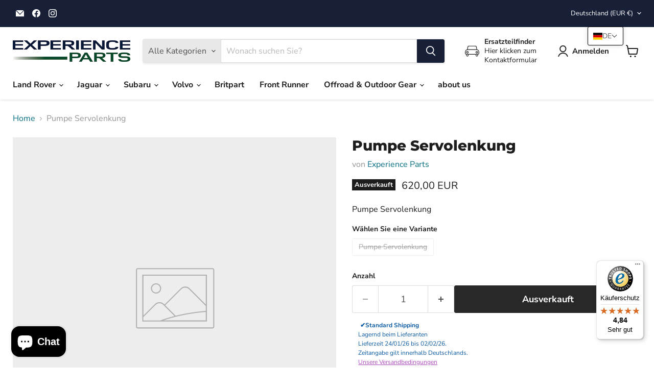

--- FILE ---
content_type: text/html; charset=utf-8
request_url: https://www.experience-parts.de/products/pumpe-servolenkung-1
body_size: 62538
content:
<!doctype html>
<html class="no-js no-touch" lang="de">
  <head>
    <meta charset="utf-8">
    <meta http-equiv="x-ua-compatible" content="IE=edge">

    <link rel="preconnect" href="https://cdn.shopify.com">
    <link rel="preconnect" href="https://fonts.shopifycdn.com">
    <link rel="preconnect" href="https://v.shopify.com">
    <link rel="preconnect" href="https://cdn.shopifycloud.com">

    <title>Pumpe Servolenkung — Experience Parts</title>

    
      <meta name="description" content="Pumpe Servolenkung">
    

    
      <link rel="shortcut icon" href="//www.experience-parts.de/cdn/shop/files/favicon_32x32.png?v=1666010494" type="image/png">
    

    
      <link rel="canonical" href="https://www.experience-parts.de/products/pumpe-servolenkung-1" />
    

    <meta name="viewport" content="width=device-width">

    
    





<meta property="og:site_name" content="Experience Parts">
<meta property="og:url" content="https://www.experience-parts.de/products/pumpe-servolenkung-1">
<meta property="og:title" content="Pumpe Servolenkung">
<meta property="og:type" content="product">
<meta property="og:description" content="Pumpe Servolenkung">
















<meta name="twitter:title" content="Pumpe Servolenkung">
<meta name="twitter:description" content="Pumpe Servolenkung">





    <link rel="preload" href="//www.experience-parts.de/cdn/fonts/nunito_sans/nunitosans_n7.25d963ed46da26098ebeab731e90d8802d989fa5.woff2" as="font" crossorigin="anonymous">
    <link rel="preload" as="style" href="//www.experience-parts.de/cdn/shop/t/18/assets/theme.css?v=6740188329126808581759344802">

    <script>window.performance && window.performance.mark && window.performance.mark('shopify.content_for_header.start');</script><meta name="facebook-domain-verification" content="1iob4jsbxpju6370jinsdm4kgmek3q">
<meta name="facebook-domain-verification" content="f9mnumax17jqmpz5jb4ccs1lne0qgz">
<meta id="shopify-digital-wallet" name="shopify-digital-wallet" content="/2100074/digital_wallets/dialog">
<meta name="shopify-checkout-api-token" content="09fd6bcdc3cb23aa835fc0c7e648bd98">
<meta id="in-context-paypal-metadata" data-shop-id="2100074" data-venmo-supported="false" data-environment="production" data-locale="de_DE" data-paypal-v4="true" data-currency="EUR">
<link rel="alternate" hreflang="x-default" href="https://www.experience-parts.de/products/pumpe-servolenkung-1">
<link rel="alternate" hreflang="de" href="https://www.experience-parts.de/products/pumpe-servolenkung-1">
<link rel="alternate" hreflang="en" href="https://www.experience-parts.de/en/products/pumpe-servolenkung-1">
<link rel="alternate" type="application/json+oembed" href="https://www.experience-parts.de/products/pumpe-servolenkung-1.oembed">
<script async="async" src="/checkouts/internal/preloads.js?locale=de-DE"></script>
<script id="shopify-features" type="application/json">{"accessToken":"09fd6bcdc3cb23aa835fc0c7e648bd98","betas":["rich-media-storefront-analytics"],"domain":"www.experience-parts.de","predictiveSearch":true,"shopId":2100074,"locale":"de"}</script>
<script>var Shopify = Shopify || {};
Shopify.shop = "experience-parts.myshopify.com";
Shopify.locale = "de";
Shopify.currency = {"active":"EUR","rate":"1.0"};
Shopify.country = "DE";
Shopify.theme = {"name":"Empire - 2024-11-26","id":175425487114,"schema_name":"Empire","schema_version":"11.1.1","theme_store_id":null,"role":"main"};
Shopify.theme.handle = "null";
Shopify.theme.style = {"id":null,"handle":null};
Shopify.cdnHost = "www.experience-parts.de/cdn";
Shopify.routes = Shopify.routes || {};
Shopify.routes.root = "/";</script>
<script type="module">!function(o){(o.Shopify=o.Shopify||{}).modules=!0}(window);</script>
<script>!function(o){function n(){var o=[];function n(){o.push(Array.prototype.slice.apply(arguments))}return n.q=o,n}var t=o.Shopify=o.Shopify||{};t.loadFeatures=n(),t.autoloadFeatures=n()}(window);</script>
<script id="shop-js-analytics" type="application/json">{"pageType":"product"}</script>
<script defer="defer" async type="module" src="//www.experience-parts.de/cdn/shopifycloud/shop-js/modules/v2/client.init-shop-cart-sync_kxAhZfSm.de.esm.js"></script>
<script defer="defer" async type="module" src="//www.experience-parts.de/cdn/shopifycloud/shop-js/modules/v2/chunk.common_5BMd6ono.esm.js"></script>
<script type="module">
  await import("//www.experience-parts.de/cdn/shopifycloud/shop-js/modules/v2/client.init-shop-cart-sync_kxAhZfSm.de.esm.js");
await import("//www.experience-parts.de/cdn/shopifycloud/shop-js/modules/v2/chunk.common_5BMd6ono.esm.js");

  window.Shopify.SignInWithShop?.initShopCartSync?.({"fedCMEnabled":true,"windoidEnabled":true});

</script>
<script>(function() {
  var isLoaded = false;
  function asyncLoad() {
    if (isLoaded) return;
    isLoaded = true;
    var urls = ["https:\/\/chimpstatic.com\/mcjs-connected\/js\/users\/123f523911ca844f9c7e791f8\/00790979b24e4fe196a10f806.js?shop=experience-parts.myshopify.com","https:\/\/cdn.slideybar.lowfruitsolutions.com\/231b09a68023f764de0bf6a5d7524bc0\/slidey-bar-1672f0bec4329d48125e2fdc4439322b.js?shop=experience-parts.myshopify.com","https:\/\/tseish-app.connect.trustedshops.com\/esc.js?apiBaseUrl=aHR0cHM6Ly90c2Vpc2gtYXBwLmNvbm5lY3QudHJ1c3RlZHNob3BzLmNvbQ==\u0026instanceId=ZXhwZXJpZW5jZS1wYXJ0cy5teXNob3BpZnkuY29t\u0026shop=experience-parts.myshopify.com","https:\/\/cdn.hextom.com\/js\/freeshippingbar.js?shop=experience-parts.myshopify.com","https:\/\/cdn.hextom.com\/js\/quickannouncementbar.js?shop=experience-parts.myshopify.com"];
    for (var i = 0; i < urls.length; i++) {
      var s = document.createElement('script');
      s.type = 'text/javascript';
      s.async = true;
      s.src = urls[i];
      var x = document.getElementsByTagName('script')[0];
      x.parentNode.insertBefore(s, x);
    }
  };
  if(window.attachEvent) {
    window.attachEvent('onload', asyncLoad);
  } else {
    window.addEventListener('load', asyncLoad, false);
  }
})();</script>
<script id="__st">var __st={"a":2100074,"offset":3600,"reqid":"f0b75056-4922-4f7a-b5ca-494a6e0cf46c-1769006044","pageurl":"www.experience-parts.de\/products\/pumpe-servolenkung-1","u":"95fcfc00e853","p":"product","rtyp":"product","rid":1830095290483};</script>
<script>window.ShopifyPaypalV4VisibilityTracking = true;</script>
<script id="captcha-bootstrap">!function(){'use strict';const t='contact',e='account',n='new_comment',o=[[t,t],['blogs',n],['comments',n],[t,'customer']],c=[[e,'customer_login'],[e,'guest_login'],[e,'recover_customer_password'],[e,'create_customer']],r=t=>t.map((([t,e])=>`form[action*='/${t}']:not([data-nocaptcha='true']) input[name='form_type'][value='${e}']`)).join(','),a=t=>()=>t?[...document.querySelectorAll(t)].map((t=>t.form)):[];function s(){const t=[...o],e=r(t);return a(e)}const i='password',u='form_key',d=['recaptcha-v3-token','g-recaptcha-response','h-captcha-response',i],f=()=>{try{return window.sessionStorage}catch{return}},m='__shopify_v',_=t=>t.elements[u];function p(t,e,n=!1){try{const o=window.sessionStorage,c=JSON.parse(o.getItem(e)),{data:r}=function(t){const{data:e,action:n}=t;return t[m]||n?{data:e,action:n}:{data:t,action:n}}(c);for(const[e,n]of Object.entries(r))t.elements[e]&&(t.elements[e].value=n);n&&o.removeItem(e)}catch(o){console.error('form repopulation failed',{error:o})}}const l='form_type',E='cptcha';function T(t){t.dataset[E]=!0}const w=window,h=w.document,L='Shopify',v='ce_forms',y='captcha';let A=!1;((t,e)=>{const n=(g='f06e6c50-85a8-45c8-87d0-21a2b65856fe',I='https://cdn.shopify.com/shopifycloud/storefront-forms-hcaptcha/ce_storefront_forms_captcha_hcaptcha.v1.5.2.iife.js',D={infoText:'Durch hCaptcha geschützt',privacyText:'Datenschutz',termsText:'Allgemeine Geschäftsbedingungen'},(t,e,n)=>{const o=w[L][v],c=o.bindForm;if(c)return c(t,g,e,D).then(n);var r;o.q.push([[t,g,e,D],n]),r=I,A||(h.body.append(Object.assign(h.createElement('script'),{id:'captcha-provider',async:!0,src:r})),A=!0)});var g,I,D;w[L]=w[L]||{},w[L][v]=w[L][v]||{},w[L][v].q=[],w[L][y]=w[L][y]||{},w[L][y].protect=function(t,e){n(t,void 0,e),T(t)},Object.freeze(w[L][y]),function(t,e,n,w,h,L){const[v,y,A,g]=function(t,e,n){const i=e?o:[],u=t?c:[],d=[...i,...u],f=r(d),m=r(i),_=r(d.filter((([t,e])=>n.includes(e))));return[a(f),a(m),a(_),s()]}(w,h,L),I=t=>{const e=t.target;return e instanceof HTMLFormElement?e:e&&e.form},D=t=>v().includes(t);t.addEventListener('submit',(t=>{const e=I(t);if(!e)return;const n=D(e)&&!e.dataset.hcaptchaBound&&!e.dataset.recaptchaBound,o=_(e),c=g().includes(e)&&(!o||!o.value);(n||c)&&t.preventDefault(),c&&!n&&(function(t){try{if(!f())return;!function(t){const e=f();if(!e)return;const n=_(t);if(!n)return;const o=n.value;o&&e.removeItem(o)}(t);const e=Array.from(Array(32),(()=>Math.random().toString(36)[2])).join('');!function(t,e){_(t)||t.append(Object.assign(document.createElement('input'),{type:'hidden',name:u})),t.elements[u].value=e}(t,e),function(t,e){const n=f();if(!n)return;const o=[...t.querySelectorAll(`input[type='${i}']`)].map((({name:t})=>t)),c=[...d,...o],r={};for(const[a,s]of new FormData(t).entries())c.includes(a)||(r[a]=s);n.setItem(e,JSON.stringify({[m]:1,action:t.action,data:r}))}(t,e)}catch(e){console.error('failed to persist form',e)}}(e),e.submit())}));const S=(t,e)=>{t&&!t.dataset[E]&&(n(t,e.some((e=>e===t))),T(t))};for(const o of['focusin','change'])t.addEventListener(o,(t=>{const e=I(t);D(e)&&S(e,y())}));const B=e.get('form_key'),M=e.get(l),P=B&&M;t.addEventListener('DOMContentLoaded',(()=>{const t=y();if(P)for(const e of t)e.elements[l].value===M&&p(e,B);[...new Set([...A(),...v().filter((t=>'true'===t.dataset.shopifyCaptcha))])].forEach((e=>S(e,t)))}))}(h,new URLSearchParams(w.location.search),n,t,e,['guest_login'])})(!0,!0)}();</script>
<script integrity="sha256-4kQ18oKyAcykRKYeNunJcIwy7WH5gtpwJnB7kiuLZ1E=" data-source-attribution="shopify.loadfeatures" defer="defer" src="//www.experience-parts.de/cdn/shopifycloud/storefront/assets/storefront/load_feature-a0a9edcb.js" crossorigin="anonymous"></script>
<script data-source-attribution="shopify.dynamic_checkout.dynamic.init">var Shopify=Shopify||{};Shopify.PaymentButton=Shopify.PaymentButton||{isStorefrontPortableWallets:!0,init:function(){window.Shopify.PaymentButton.init=function(){};var t=document.createElement("script");t.src="https://www.experience-parts.de/cdn/shopifycloud/portable-wallets/latest/portable-wallets.de.js",t.type="module",document.head.appendChild(t)}};
</script>
<script data-source-attribution="shopify.dynamic_checkout.buyer_consent">
  function portableWalletsHideBuyerConsent(e){var t=document.getElementById("shopify-buyer-consent"),n=document.getElementById("shopify-subscription-policy-button");t&&n&&(t.classList.add("hidden"),t.setAttribute("aria-hidden","true"),n.removeEventListener("click",e))}function portableWalletsShowBuyerConsent(e){var t=document.getElementById("shopify-buyer-consent"),n=document.getElementById("shopify-subscription-policy-button");t&&n&&(t.classList.remove("hidden"),t.removeAttribute("aria-hidden"),n.addEventListener("click",e))}window.Shopify?.PaymentButton&&(window.Shopify.PaymentButton.hideBuyerConsent=portableWalletsHideBuyerConsent,window.Shopify.PaymentButton.showBuyerConsent=portableWalletsShowBuyerConsent);
</script>
<script>
  function portableWalletsCleanup(e){e&&e.src&&console.error("Failed to load portable wallets script "+e.src);var t=document.querySelectorAll("shopify-accelerated-checkout .shopify-payment-button__skeleton, shopify-accelerated-checkout-cart .wallet-cart-button__skeleton"),e=document.getElementById("shopify-buyer-consent");for(let e=0;e<t.length;e++)t[e].remove();e&&e.remove()}function portableWalletsNotLoadedAsModule(e){e instanceof ErrorEvent&&"string"==typeof e.message&&e.message.includes("import.meta")&&"string"==typeof e.filename&&e.filename.includes("portable-wallets")&&(window.removeEventListener("error",portableWalletsNotLoadedAsModule),window.Shopify.PaymentButton.failedToLoad=e,"loading"===document.readyState?document.addEventListener("DOMContentLoaded",window.Shopify.PaymentButton.init):window.Shopify.PaymentButton.init())}window.addEventListener("error",portableWalletsNotLoadedAsModule);
</script>

<script type="module" src="https://www.experience-parts.de/cdn/shopifycloud/portable-wallets/latest/portable-wallets.de.js" onError="portableWalletsCleanup(this)" crossorigin="anonymous"></script>
<script nomodule>
  document.addEventListener("DOMContentLoaded", portableWalletsCleanup);
</script>

<link id="shopify-accelerated-checkout-styles" rel="stylesheet" media="screen" href="https://www.experience-parts.de/cdn/shopifycloud/portable-wallets/latest/accelerated-checkout-backwards-compat.css" crossorigin="anonymous">
<style id="shopify-accelerated-checkout-cart">
        #shopify-buyer-consent {
  margin-top: 1em;
  display: inline-block;
  width: 100%;
}

#shopify-buyer-consent.hidden {
  display: none;
}

#shopify-subscription-policy-button {
  background: none;
  border: none;
  padding: 0;
  text-decoration: underline;
  font-size: inherit;
  cursor: pointer;
}

#shopify-subscription-policy-button::before {
  box-shadow: none;
}

      </style>

<script>window.performance && window.performance.mark && window.performance.mark('shopify.content_for_header.end');</script>

    <link href="//www.experience-parts.de/cdn/shop/t/18/assets/theme.css?v=6740188329126808581759344802" rel="stylesheet" type="text/css" media="all" />

    
      <link href="//www.experience-parts.de/cdn/shop/t/18/assets/ripple.css?v=100240391239311985871732612909" rel="stylesheet" type="text/css" media="all" />
    

    
    <script>
      window.Theme = window.Theme || {};
      window.Theme.version = '11.1.1';
      window.Theme.name = 'Empire';
      window.Theme.routes = {
        "root_url": "/",
        "account_url": "/account",
        "account_login_url": "/account/login",
        "account_logout_url": "/account/logout",
        "account_register_url": "/account/register",
        "account_addresses_url": "/account/addresses",
        "collections_url": "/collections",
        "all_products_collection_url": "/collections/all",
        "search_url": "/search",
        "predictive_search_url": "/search/suggest",
        "cart_url": "/cart",
        "cart_add_url": "/cart/add",
        "cart_change_url": "/cart/change",
        "cart_clear_url": "/cart/clear",
        "product_recommendations_url": "/recommendations/products",
      };
    </script>
    

  <!-- BEGIN app block: shopify://apps/complianz-gdpr-cookie-consent/blocks/bc-block/e49729f0-d37d-4e24-ac65-e0e2f472ac27 -->

    
    
<link id='complianz-css' rel="stylesheet" href=https://cdn.shopify.com/extensions/019be05e-f673-7a8f-bd4e-ed0da9930f96/gdpr-legal-cookie-75/assets/complainz.css media="print" onload="this.media='all'">
    <style>
        #Compliance-iframe.Compliance-iframe-branded > div.purposes-header,
        #Compliance-iframe.Compliance-iframe-branded > div.cmplc-cmp-header,
        #purposes-container > div.purposes-header,
        #Compliance-cs-banner .Compliance-cs-brand {
            background-color: #FFFFFF !important;
            color: #0A0A0A!important;
        }
        #Compliance-iframe.Compliance-iframe-branded .purposes-header .cmplc-btn-cp ,
        #Compliance-iframe.Compliance-iframe-branded .purposes-header .cmplc-btn-cp:hover,
        #Compliance-iframe.Compliance-iframe-branded .purposes-header .cmplc-btn-back:hover  {
            background-color: #ffffff !important;
            opacity: 1 !important;
        }
        #Compliance-cs-banner .cmplc-toggle .cmplc-toggle-label {
            color: #FFFFFF!important;
        }
        #Compliance-iframe.Compliance-iframe-branded .purposes-header .cmplc-btn-cp:hover,
        #Compliance-iframe.Compliance-iframe-branded .purposes-header .cmplc-btn-back:hover {
            background-color: #0A0A0A!important;
            color: #FFFFFF!important;
        }
        #Compliance-cs-banner #Compliance-cs-title {
            font-size: 14px !important;
        }
        #Compliance-cs-banner .Compliance-cs-content,
        #Compliance-cs-title,
        .cmplc-toggle-checkbox.granular-control-checkbox span {
            background-color: #FFFFFF !important;
            color: #0A0A0A !important;
            font-size: 14px !important;
        }
        #Compliance-cs-banner .Compliance-cs-close-btn {
            font-size: 14px !important;
            background-color: #FFFFFF !important;
        }
        #Compliance-cs-banner .Compliance-cs-opt-group {
            color: #FFFFFF !important;
        }
        #Compliance-cs-banner .Compliance-cs-opt-group button,
        .Compliance-alert button.Compliance-button-cancel {
            background-color: #007BBC!important;
            color: #FFFFFF!important;
        }
        #Compliance-cs-banner .Compliance-cs-opt-group button.Compliance-cs-accept-btn,
        #Compliance-cs-banner .Compliance-cs-opt-group button.Compliance-cs-btn-primary,
        .Compliance-alert button.Compliance-button-confirm {
            background-color: #007BBC !important;
            color: #FFFFFF !important;
        }
        #Compliance-cs-banner .Compliance-cs-opt-group button.Compliance-cs-reject-btn {
            background-color: #007BBC!important;
            color: #FFFFFF!important;
        }

        #Compliance-cs-banner .Compliance-banner-content button {
            cursor: pointer !important;
            color: currentColor !important;
            text-decoration: underline !important;
            border: none !important;
            background-color: transparent !important;
            font-size: 100% !important;
            padding: 0 !important;
        }

        #Compliance-cs-banner .Compliance-cs-opt-group button {
            border-radius: 4px !important;
            padding-block: 10px !important;
        }
        @media (min-width: 640px) {
            #Compliance-cs-banner.Compliance-cs-default-floating:not(.Compliance-cs-top):not(.Compliance-cs-center) .Compliance-cs-container, #Compliance-cs-banner.Compliance-cs-default-floating:not(.Compliance-cs-bottom):not(.Compliance-cs-center) .Compliance-cs-container, #Compliance-cs-banner.Compliance-cs-default-floating.Compliance-cs-center:not(.Compliance-cs-top):not(.Compliance-cs-bottom) .Compliance-cs-container {
                width: 560px !important;
            }
            #Compliance-cs-banner.Compliance-cs-default-floating:not(.Compliance-cs-top):not(.Compliance-cs-center) .Compliance-cs-opt-group, #Compliance-cs-banner.Compliance-cs-default-floating:not(.Compliance-cs-bottom):not(.Compliance-cs-center) .Compliance-cs-opt-group, #Compliance-cs-banner.Compliance-cs-default-floating.Compliance-cs-center:not(.Compliance-cs-top):not(.Compliance-cs-bottom) .Compliance-cs-opt-group {
                flex-direction: row !important;
            }
            #Compliance-cs-banner .Compliance-cs-opt-group button:not(:last-of-type),
            #Compliance-cs-banner .Compliance-cs-opt-group button {
                margin-right: 4px !important;
            }
            #Compliance-cs-banner .Compliance-cs-container .Compliance-cs-brand {
                position: absolute !important;
                inset-block-start: 6px;
            }
        }
        #Compliance-cs-banner.Compliance-cs-default-floating:not(.Compliance-cs-top):not(.Compliance-cs-center) .Compliance-cs-opt-group > div, #Compliance-cs-banner.Compliance-cs-default-floating:not(.Compliance-cs-bottom):not(.Compliance-cs-center) .Compliance-cs-opt-group > div, #Compliance-cs-banner.Compliance-cs-default-floating.Compliance-cs-center:not(.Compliance-cs-top):not(.Compliance-cs-bottom) .Compliance-cs-opt-group > div {
            flex-direction: row-reverse;
            width: 100% !important;
        }

        .Compliance-cs-brand-badge-outer, .Compliance-cs-brand-badge, #Compliance-cs-banner.Compliance-cs-default-floating.Compliance-cs-bottom .Compliance-cs-brand-badge-outer,
        #Compliance-cs-banner.Compliance-cs-default.Compliance-cs-bottom .Compliance-cs-brand-badge-outer,
        #Compliance-cs-banner.Compliance-cs-default:not(.Compliance-cs-left) .Compliance-cs-brand-badge-outer,
        #Compliance-cs-banner.Compliance-cs-default-floating:not(.Compliance-cs-left) .Compliance-cs-brand-badge-outer {
            display: none !important
        }

        #Compliance-cs-banner:not(.Compliance-cs-top):not(.Compliance-cs-bottom) .Compliance-cs-container.Compliance-cs-themed {
            flex-direction: row !important;
        }

        #Compliance-cs-banner #Compliance-cs-title,
        #Compliance-cs-banner #Compliance-cs-custom-title {
            justify-self: center !important;
            font-size: 14px !important;
            font-family: -apple-system,sans-serif !important;
            margin-inline: auto !important;
            width: 55% !important;
            text-align: center;
            font-weight: 600;
            visibility: unset;
        }

        @media (max-width: 640px) {
            #Compliance-cs-banner #Compliance-cs-title,
            #Compliance-cs-banner #Compliance-cs-custom-title {
                display: block;
            }
        }

        #Compliance-cs-banner .Compliance-cs-brand img {
            max-width: 110px !important;
            min-height: 32px !important;
        }
        #Compliance-cs-banner .Compliance-cs-container .Compliance-cs-brand {
            background: none !important;
            padding: 0px !important;
            margin-block-start:10px !important;
            margin-inline-start:16px !important;
        }

        #Compliance-cs-banner .Compliance-cs-opt-group button {
            padding-inline: 4px !important;
        }

    </style>
    
    
    
    

    <script type="text/javascript">
        function loadScript(src) {
            return new Promise((resolve, reject) => {
                const s = document.createElement("script");
                s.src = src;
                s.charset = "UTF-8";
                s.onload = resolve;
                s.onerror = reject;
                document.head.appendChild(s);
            });
        }

        function filterGoogleConsentModeURLs(domainsArray) {
            const googleConsentModeComplianzURls = [
                // 197, # Google Tag Manager:
                {"domain":"s.www.googletagmanager.com", "path":""},
                {"domain":"www.tagmanager.google.com", "path":""},
                {"domain":"www.googletagmanager.com", "path":""},
                {"domain":"googletagmanager.com", "path":""},
                {"domain":"tagassistant.google.com", "path":""},
                {"domain":"tagmanager.google.com", "path":""},

                // 2110, # Google Analytics 4:
                {"domain":"www.analytics.google.com", "path":""},
                {"domain":"www.google-analytics.com", "path":""},
                {"domain":"ssl.google-analytics.com", "path":""},
                {"domain":"google-analytics.com", "path":""},
                {"domain":"analytics.google.com", "path":""},
                {"domain":"region1.google-analytics.com", "path":""},
                {"domain":"region1.analytics.google.com", "path":""},
                {"domain":"*.google-analytics.com", "path":""},
                {"domain":"www.googletagmanager.com", "path":"/gtag/js?id=G"},
                {"domain":"googletagmanager.com", "path":"/gtag/js?id=UA"},
                {"domain":"www.googletagmanager.com", "path":"/gtag/js?id=UA"},
                {"domain":"googletagmanager.com", "path":"/gtag/js?id=G"},

                // 177, # Google Ads conversion tracking:
                {"domain":"googlesyndication.com", "path":""},
                {"domain":"media.admob.com", "path":""},
                {"domain":"gmodules.com", "path":""},
                {"domain":"ad.ytsa.net", "path":""},
                {"domain":"dartmotif.net", "path":""},
                {"domain":"dmtry.com", "path":""},
                {"domain":"go.channelintelligence.com", "path":""},
                {"domain":"googleusercontent.com", "path":""},
                {"domain":"googlevideo.com", "path":""},
                {"domain":"gvt1.com", "path":""},
                {"domain":"links.channelintelligence.com", "path":""},
                {"domain":"obrasilinteirojoga.com.br", "path":""},
                {"domain":"pcdn.tcgmsrv.net", "path":""},
                {"domain":"rdr.tag.channelintelligence.com", "path":""},
                {"domain":"static.googleadsserving.cn", "path":""},
                {"domain":"studioapi.doubleclick.com", "path":""},
                {"domain":"teracent.net", "path":""},
                {"domain":"ttwbs.channelintelligence.com", "path":""},
                {"domain":"wtb.channelintelligence.com", "path":""},
                {"domain":"youknowbest.com", "path":""},
                {"domain":"doubleclick.net", "path":""},
                {"domain":"redirector.gvt1.com", "path":""},

                //116, # Google Ads Remarketing
                {"domain":"googlesyndication.com", "path":""},
                {"domain":"media.admob.com", "path":""},
                {"domain":"gmodules.com", "path":""},
                {"domain":"ad.ytsa.net", "path":""},
                {"domain":"dartmotif.net", "path":""},
                {"domain":"dmtry.com", "path":""},
                {"domain":"go.channelintelligence.com", "path":""},
                {"domain":"googleusercontent.com", "path":""},
                {"domain":"googlevideo.com", "path":""},
                {"domain":"gvt1.com", "path":""},
                {"domain":"links.channelintelligence.com", "path":""},
                {"domain":"obrasilinteirojoga.com.br", "path":""},
                {"domain":"pcdn.tcgmsrv.net", "path":""},
                {"domain":"rdr.tag.channelintelligence.com", "path":""},
                {"domain":"static.googleadsserving.cn", "path":""},
                {"domain":"studioapi.doubleclick.com", "path":""},
                {"domain":"teracent.net", "path":""},
                {"domain":"ttwbs.channelintelligence.com", "path":""},
                {"domain":"wtb.channelintelligence.com", "path":""},
                {"domain":"youknowbest.com", "path":""},
                {"domain":"doubleclick.net", "path":""},
                {"domain":"redirector.gvt1.com", "path":""}
            ];

            if (!Array.isArray(domainsArray)) { 
                return [];
            }

            const blockedPairs = new Map();
            for (const rule of googleConsentModeComplianzURls) {
                if (!blockedPairs.has(rule.domain)) {
                    blockedPairs.set(rule.domain, new Set());
                }
                blockedPairs.get(rule.domain).add(rule.path);
            }

            return domainsArray.filter(item => {
                const paths = blockedPairs.get(item.d);
                return !(paths && paths.has(item.p));
            });
        }

        function setupAutoblockingByDomain() {
            // autoblocking by domain
            const autoblockByDomainArray = [];
            const prefixID = '10000' // to not get mixed with real metis ids
            let cmpBlockerDomains = []
            let cmpCmplcVendorsPurposes = {}
            let counter = 1
            for (const object of autoblockByDomainArray) {
                cmpBlockerDomains.push({
                    d: object.d,
                    p: object.path,
                    v: prefixID + counter,
                });
                counter++;
            }
            
            counter = 1
            for (const object of autoblockByDomainArray) {
                cmpCmplcVendorsPurposes[prefixID + counter] = object?.p ?? '1';
                counter++;
            }

            Object.defineProperty(window, "cmp_cmplc_vendors_purposes", {
                get() {
                    return cmpCmplcVendorsPurposes;
                },
                set(value) {
                    cmpCmplcVendorsPurposes = { ...cmpCmplcVendorsPurposes, ...value };
                }
            });
            const basicGmc = true;


            Object.defineProperty(window, "cmp_importblockerdomains", {
                get() {
                    if (basicGmc) {
                        return filterGoogleConsentModeURLs(cmpBlockerDomains);
                    }
                    return cmpBlockerDomains;
                },
                set(value) {
                    cmpBlockerDomains = [ ...cmpBlockerDomains, ...value ];
                }
            });
        }

        function enforceRejectionRecovery() {
            const base = (window._cmplc = window._cmplc || {});
            const featuresHolder = {};

            function lockFlagOn(holder) {
                const desc = Object.getOwnPropertyDescriptor(holder, 'rejection_recovery');
                if (!desc) {
                    Object.defineProperty(holder, 'rejection_recovery', {
                        get() { return true; },
                        set(_) { /* ignore */ },
                        enumerable: true,
                        configurable: false
                    });
                }
                return holder;
            }

            Object.defineProperty(base, 'csFeatures', {
                configurable: false,
                enumerable: true,
                get() {
                    return featuresHolder;
                },
                set(obj) {
                    if (obj && typeof obj === 'object') {
                        Object.keys(obj).forEach(k => {
                            if (k !== 'rejection_recovery') {
                                featuresHolder[k] = obj[k];
                            }
                        });
                    }
                    // we lock it, it won't try to redefine
                    lockFlagOn(featuresHolder);
                }
            });

            // Ensure an object is exposed even if read early
            if (!('csFeatures' in base)) {
                base.csFeatures = {};
            } else {
                // If someone already set it synchronously, merge and lock now.
                base.csFeatures = base.csFeatures;
            }
        }

        function splitDomains(joinedString) {
            if (!joinedString) {
                return []; // empty string -> empty array
            }
            return joinedString.split(";");
        }

        function setupWhitelist() {
            // Whitelist by domain:
            const whitelistString = "";
            const whitelist_array = [...splitDomains(whitelistString)];
            if (Array.isArray(window?.cmp_block_ignoredomains)) {
                window.cmp_block_ignoredomains = [...whitelist_array, ...window.cmp_block_ignoredomains];
            }
        }

        async function initCompliance() {
            const currentCsConfiguration = {"siteId":4356225,"cookiePolicyIds":{"de":68325924,"en":12132939},"banner":{"acceptButtonDisplay":true,"rejectButtonDisplay":true,"customizeButtonDisplay":true,"position":"float-center","backgroundOverlay":false,"fontSize":"14px","content":"","acceptButtonCaption":"","rejectButtonCaption":"","customizeButtonCaption":"","backgroundColor":"#FFFFFF","textColor":"#0A0A0A","acceptButtonColor":"#007BBC","acceptButtonCaptionColor":"#FFFFFF","rejectButtonColor":"#007BBC","rejectButtonCaptionColor":"#FFFFFF","customizeButtonColor":"#007BBC","customizeButtonCaptionColor":"#FFFFFF","logo":"data:image\/png;base64,iVBORw0KGgoAAAANSUhEUgAAAfQAAABaCAYAAABOt6SgAAAgAElEQVR4Xu1dBXhUR9d+40oEIiSBoEECJAQI7u4UK1bci1NocClQCrQ4FHd3dyguxaW4uwZNiN\/\/P3d3k03Y3Tt3JdnwzTxfP5LsmTNn3rl735Ez51hUqN5CQDopmTK6oUWz+mjYoKZo8fqNO7Fg0WrExScw98DP1xsL5k6ArY0tcx1DBOPi4rBpy26s37gL4e8\/MqmytLBApQqlMDisBywsLMQ6p0+exaKl63Hv0VMmHYYIebi5gJr1z+IH36w+yJ4tC3wzeyGocEEAAiAIEAVgAfH\/LSxgbW0FS0tLWc2e+fcihoyYJKtOWgsPGtAd1aqW02pGlZotU8VEBzsbODs6wMUlA\/IF5oGfnw9cHR0QElIAbu7u4vgICfGKMVKOi5WVJaytrQ22j57pGnXbMOsZNPBnVKtSVqt8ZORX1GvUkVmfOQjWqVkJ\/ft21mhKvwG\/4cq1m0xmOtjZol7tKujUqSWsrKyY6ugrJAgCevUdgRu37kmqKFWyCMaOGiApJyVAbcbFxyM+np5Fen0ICH\/7HvsPHMWmnfvx\/NVbpYqUNKR47yUvKhn6LOnnbH6Z0bhedVSuXBZubhkAC3oP0TvJGvTM61v++ecENmzcgXfv3uurItXrWYSUbZBuCN0jkzvatWqMZk3qJgK1ZOVGkei+RkUxg5c7Zzb8PfU3uLm5MtfRRzAiMhILF63B5u378eXrVyYVNtbWqFyxFMaO6C8+lKpy9PBJ\/L1wFe6mAqEzGaom5OflgW6dWqFI0UIiubu5usDGxkZSzfFT59AvbKyknDkJjBraB3VqVNJqUmj5H8zJXOWLz0Kcf1UqURQDBnYX7bOxtRXHSZ9CL+eSlRozVx09tC9q16ioVT4iIhIVa6XORIjZaAnBH+pVw9CBPTRKdek1FBcv\/8fclIuzI1o0qYvWrZrAzs60C4323X7Fteu3JW0rX6Y4\/ho\/RFJOkwCReHj4B8QnJODt23CsWL0Z+w+fSPY+00uxrEoC+ndvjwoVS8LGxhYZ3V1lT5i27jiA+UvW4NVr1aRDlgFpIpzuCZ1maktXbMTKtdvw8dNnJNDqkaEE5suNCWPCkNnbk0Favsj7Dx\/F3YOtOw8iOjaWSYGtrQ0qly+F34b3S1yZpwdCT945ASPCeiF\/\/gBky+qrk9g5oTM9FiYRyhuQA6OG9IazsxO8vTy\/ed50NcoJHTAmoRPWPt6eaN2sAerUrgJHRweTjDkpNTWh33\/wGJ+\/RKDPgNGIEBcxmlbaJuueBsXEBxaYPmEYfHwzwz+rL\/NOIid0E4+TphW62KQgYOPWPdiyfR8ePHqK6Bg2Ag0ulA\/Dw3oim38Wo1r++s07zFu0Gtt2HRB3p1mKrY0NqlYug1FD+mh8uZrzCl1z\/wSMGdYPPpm9EVQon8Y+cUJneTJMKxMSFIhO7ZqBjqL8fDMzNcYJ3fiETsD7enuiTcuGqFm9IpycHJnGQq6QqQj97r2H+BIRgc49aVWf1iSuGRUHe3tMHBsGdzdX5M2TUxI6TuiSEBkmoJXQlWqvXrmBTdv24PCJs\/gSEcnUWJHCBTCgT2cE5MrOJC8l9PLVa8xfshbbdh6UEk383M7WFjWrlsPQsJ5aV0rpj9AV3bOysMCEsb+iQtmSynP3JFg4oTM\/[base64]\/[base64]\/[base64]\/LJqnyGqK5ND6PZ2tmhStwb69DHuVSABAp49e4mD\/5zExavXceLUeeb+kvf+9D+GoljxkMQ6cgl937ZlcHfTzzOb2VADBeUQ+ohBvcQrS0Yvypfdmo078OlzBBYuXYeEBLarnT26tEbrFj\/o9AhOa0KfOHaQWbw8tY2bMQiddBcvUghdOrRAgcA8RrluSDqNSeiDhk\/E0RP\/IjaOfXIfVDAfSoYWRsniISgUmOebYzh9vgtE7cdPnsONm7ex98AxPH76gklNgfwBGDu8P7Jk8dEoL4fQaUH499QxTO2aUuj7JXRCTRCwYeseTJoyj9n7nWaOvbq1ZSb112\/[base64]\/E86PjMlaqXTs0R4um9WV7sZoboROW9x88wqy5y3H05DkmaN3dXbFv61JO6KlM6NRcaPkGzN7HUjtxnNBTj9CppaLkuNu7M3Lm9Ge+cqXNQqMQuiCI8SNOnLnwzda3tnapD2H9uiJHDn+md4W+QvS+79ZnGC5cYosDQNvktOPDCV1fxNOknoCD\/5zAoJF0hst2pYLuUP9Quwrq1akGVw3bvORwFzb8D5w9f5W5Rz27\/oTGDWrC2dmZuY5K0BwJHUIC\/l6wCouWb2Dqj7u7C\/ZuWZp4ZsW33E205a5hNDihMz2iRhEy5gpdZVChAnnw+4gByJzZi\/UVprEvxiB0Is3eA0bj9NlLTHiRs\/GQgT8jXx7DnI6ZGoOAbr2H4\/yla0zinNDTyxl6iuFMiI\/HidMXMGrMFHyKZLvSltHNFRXKhKJLx5bw8MiYqDEmNhZdeg7BfzfuMD00JNS7exs0rFdDDOShTzFLQgfw94KVWLRsPVOX+Ao9OUypteWuWKGzR7DjK3Smx1mrECuhU0hlOlPetvMAU4P5AnJg2sQRyJjJnUlek5AxCP3fMxfw18xFuM8YtbJMqaKYOmG43jbLrXj3\/iN8UTrTSdV1dc2AHNk0xyHhW+5S6KXx57RVeOv2fazbsAM795M3uvRq3d7eDoXyBWDMyP7IlCmjeC7\/Y9teePCQPaY6kXmjBjXh5Kh\/sAjzJfQVWLSMr9BVj7Yc4kxdQmfdchcweMDPOp1f+Za77hcZK6HTbYkBvTvi3\/OXMWfhaqa3o38WX6xdOhXWeuaiMAahj5swU7zNw+IMR97qFEZ20u+DmfpnTkKc0M1pNLTYQttFHz9+wv5DJzCR0VHIytJSjKS1ZO5EtOrQDy8Yr2m4ZnDGz51\/Qp1alQ2+bmWehC7g7\/krZWy58zN09ccytQidvICL8xV6qr2d5BD6yMG94OvjjRVrNmPuojVMNnp5ZsTWNfNgbSM\/0Y4xCH3wyIk48M9JJlvpmvOowb2QN29uJnlzEuKEbk6jIWELrTIOHTmJIaP+ZFqpkzqKtc56Ba5EkULiPdLAwLxG8U41N0Knm1Er123FzDlLEc+Y7Y7O0PdtXZY4MvwMPZXO0AUBoRUaMn07nR3s8Wu\/rqhVU3sCGr5CN94KnQg9Zw5\/8W71wqVrsWDJOqZxomQje7YshoWYWYy9GIPQB42YiIOH2QidQgvPmT7WYGc+9h4aT\/I7J3QBA\/t2QYM61YyHmBxNFoCVpZWYptN4RcC+g8dED\/i4OGV6PwOVU1CX+rUqge7zuhoxm5u5ELqYDjEuTnQynP73UrxhTC1IQSP6dGiJ5q2TsnTJJfQd6+ebPEOetuGnftOzJ5V+1Jy23GOiY5CQEI\/KddsgljFBEB0PtW7eUOf94LQldAHjRg5AhbIlDPym6ltdEMlJVzZBuSt0InRVoXgWy1ZtYpoke3q4Y\/PqObCzY7\/+ajChCwIGjSRCZ7umS9eA504fJyv5j74jY+x6cgidgp1Nmzhc9gTLWDYLCQnijSxZ99CN1bg+eihEape2zdCwYS19qmuvIwjYtfcwJk6bJyuqliaFlPqwacNaYhhZVR5zYxkrh9ApNnzdahXQsaPm+5V62SRQuEULvHjxCstXbsKRU3T\/XNoHQdWWm4szKDCMKjc3\/V0uoetltxEr\/dqvC5o2rK1ToxxCp3C\/1SprzxMu33T1XPVAh+5hsqJ4UZav3t3bijcxdJW0JXT5qBi7RvUqZcVJhbZiCKFTmOSZc5dhzYadiI6OkTQ9a5bMWDh7gphwhKUYTOgAZK3QgwMxb8bvLKaZnYwcQjcH408cXM8JXTUQ23cdwIw5y\/D+wye9xoZiLjeuXwN9fm5nlOhHKY2QQ+iKuoq0gfoXVWhF0mGoLqB351Zo3bppMnP+1wld\/7Exfk1Xlwzo0qE5fmQIQ8wJ3ZSErhhbIvX1m3cxha7OnSsb\/vp9iHgWL1UMJXTaqRo8chL7ljsndKkhMdrnnNDVoRQEbNmxH\/MWU\/Sj97JAJjKvX7syfund2egrc5Uh8gldVhdMJkw7FRSoZ8GsP75pgxO6yWCXpZjOYzu0aYpmjesy1eOEbnpCpyn0rLnLsHHLHqbMkXTXe\/[base64]\/LnzY2QQvlRtw4liGE\/nuGEnnqETsdddJ1t9fptTD4+wYXyo1\/P9lqzRqY+ofMzdKN8aRmUyN5yT8v0qRSUpXTxwgiSSErP0O9kIp8\/f8G5C1fF8ypKwWdIIWc0ilncrnUThARLpHiV2ZA5E7q1lSVCiwbDP6uveORA+er9fKXTW8ol9B\/qVgMF+kmrUrliadA1HF1FjlNcavbDwc4O9etWhYUFRK\/[base64]\/W4b2Sda1te+J0J88fY6Zc5bh5OkLiIqRvh4iF+iC+QPQo2trFCsSJLeqRnk5hE53pQsXyIsKFUrp0baKQBRe7kQ4ROguLs7w9\/NBQB46TjCcFEiDXEL\/3vKh16lRUWOaXgrUI1K5ktAFIUF01Fy+eous8axXq7KYCphi6BuzpD2hfx\/50Cn0qyqwDOv4rN+yCxMnz2UiDlqh9+jyU7LdwlQn9KBAzJ3x\/d9D5\/nQWZ9gE8g9f\/ES4\/+cw5wtiFZJdC7l6uKKMRNmMAV9ILPJ85Tu9dJgG7oqkkPo9na2aFK3Bvr06WgC9Iyn8n+d0JlDvwoCPn3+gjUbtmP1uu34EvmVeRAqli2B8sWCUI\/uz+taVjJrTHunOEp3SVmyzLWYaoWu6u+O3Ycwevx0pu4XyJcbtBVLDrtUDCZ0uV7uIqGPTbOAK0wgaRGSv0IfY0hzRqn7P7dCf\/P2HYaO+hMXr9xgBnBgn06oX6cq7O3tcfzkWfQbNI65LsUyHti3M4oULshcR5MgJ3SIgWncdTjZGQSwkSrL2XJnJnSlbeTvQRn+zpy9hBVrtzJbnDlTRuQvkAcTxoTJOhLR1gBfoeuG3tSETjs3m7fuwfjJc5gWCnlyZ0dY\/25iZrfUJnQ\/Hy\/06doGlYwaQIn50TdIkBO6QfCZvvKnT1\/Qo\/9I3Lx9j7kx+iLQ1ijdNVcVcp77ue8wpi8T1aHc6iOG9EZQgXzM7aYU5ITOCV31TLx\/\/xHLVm\/CijXspG5paYFSJUKUaSzZPdo1PbCc0NOW0Kn1yMivWL1qE+Ywpi6mWw2jh\/YTE1L9d\/225HuIMqT9NX6IRrm5C1dj7aadoAmmVKFwyVUqlMbYkb9IiZrd55zQzW5IkgyKjopGq0798Ojxc0YrBQz+pTtq16j0jWc1zZAvX72Bzj0pJSDbyzGzt4e4QqKrQvqEheWEzgld\/cGlLfjFy9bLWqlTDPLQooUw48+RBm2BckJPe0Knd9C7t+H4e\/YSbDt4lOk95JPZC+HvPzCFlNVF6B8+fETY8Im4cPk\/pndpauZDJ1wu\/nsJ78M\/MNnm6e2JoCKad085oTNBmPpCQnwcajfphLfv2AaZzsyJzOvWqiJmWNNUEhIEXLt+Cx1\/DmP6MpEON1cXDO7bGWXLlYCtra0sIDihc0JP+cDQKm3OwlVYvX4787NEpF4spCBmTh6t18SSGuKEnvaEThYQeT158hx\/TJyJs1euM7+HWB4WXYROTpq9B\/zG7IPklsEZLZrURYf2zVmaNkiGMOkXNlZccLGU8mVCMXpYP42inNBZEExFGSLd6KivqNGwA75+jWJsWRDPmxrWqyGZ9pQenmvXb6ND91+Zv0zkgV6meAhGDesLZ2cnRpvkXVvjTnHMsBpd0JRn6JqMpSyBU2YtwrqNO5n7QtvvRUMKYvbk3\/RylOOEbh6EriB14O69Bxg26k\/cf\/yU+T0k9bDoInSq22vAaJz+96KUmsTPa1Qti7EjaNudbUeTWXEKQbod0q33MFy4dI1JBTlXkpOlpsIJnQnC1BGKjY3DjRt30HPgaGYyp\/MeyoDFkqBCvRc0G+zedxhiY9lTsLpmcMKmNX\/DJYMLEyB8hc5X6NoeFJpY\/jF5Drbu2M98A4N0FS8WhD\/[base64]\/YePiKeoIAyFztJ3bpgPT08PSWlO6MCaJdPg6so2AZIEVE8BZ2dH2OvIP53aK3T1bsyfvxJbdx\/E2\/cfmIk9Z1Y\/dGrdBGXKlYCjkyMTKmlN6MPCeqJMSf2i3DF1kEGIdsG07bCZ2stdm3n0Dho7YSaePn9lMKlLETrZ8MvgcSJ50i6RnNKqWQO0\/LG+uDtE63WKc2FvbytGMGTxL4qLixOz0MXGxiBBjNVggatXrmPhsvW4ff8RsyklQwuL\/[base64]\/qhatiRKli6muE1kQf9LvjUvqEVMfPzoKTZv2Y2rN+\/KismgjoWTowMa1qmKPr20x+qQQ+j0TGZwcNAXbqPVk0XoRmtVT0UemdxF4tW2in7w8AlG\/T4N12\/eZWqBBoEypbVq9gMa1KvGVEdK6O7dh1i2ciOOnzmPz18ipcTFz+nhmjV5NAoE5tEqzwmdCUqTC40a2gd1dOxSpTWhEwAf3n\/AXzMX4dCRU4iJiWXGpG6tSujeqRW8JHaM0prQmTtkQsEf6lXD0IE9zI7QyaDDx05j2qwlePr8pd4IsBA6Kaet90EjJuDI8X+Zd4X0NspIFWmHrVaNihgyoLtOjXII3UimGazmuyH0W3fuY8LkObj6n\/QdS0LN1sYa+QJyiGReuVIZg4FUV\/DkyTNs2LQLew8dx7v3H5l0U8CU8aMHao3\/zgmdCUaTC6UHQhdftADGTZiBXXuPMMX+VgFH4WI7t28OuuKkrXBCB8yZ0GncDh4+CUq9+uTpC72+E6yEriD1BAwfMwXXb9zBk2f6TyL0MlRGJVrzu2RwRrUqZfFrv66S2\/uc0GWAq4+othU6BUqYOnsxLjFGf3Owt0PJYsFoVK8GSuqZcUrK\/jdv3mHXnkPYuH0fXrx8IyUufu7lmVGc9ZcuUeSbcx1O6EwQmlwovRC6CISQgAlT5mPTtr1Mx0\/qpE7b774+3hrx5IRu\/oROA3fgnxOYu3AVHj5+Jvt7IYfQVcoPHDyGoyfPitEMH+s5kZBtKGMFOpuvU6MC\/P180b7tj0y1OKEzwaS\/kCZCv3ztJmbNXYaLl+kepnQhMqe85T82roOcObNJVzBA4uvXr9h34BiWrtrEPHP19fFCzy6tUap4EThnSLrWxgndgIEwYtV0RejKLdFpsxdj5dptslCoXaMCurRvIZJ6SkclTujpg9Bpn4ZW6nMWrsbDR3Sljb3oQ+ikPT4+Dv8cPoXL\/93Cly8R4tW2t4xBXtitY5esVLY4vLy9xCvI\/Xq0l3VNkxM6O856SaoTOp3dXLpyHbPnrxT\/ZSmUS\/unpvXwQ\/0a8Pb2ZKlisAxdpaAzrdkLVjJvf3l5ZkKT+jVQpVIZ+Pv7iTbIJ\/Tq6NOnk8H2m1KB3OQsprSFVXd6I3RFvwT8PX8lFi3fwNpNUa56lbJo0bgu8ubNBRubpABL5GVcqnITZl2jh\/ZF7RoVtcpHRESiYq2WzPrMQVD3lvsQpgVGYL7cGDm4N3Lm0O0Qa1h\/BRw+dgaz5i6XtVKngCt\/jR9qUNOfPn\/G4SOn8fLNW1FP1NcoXL9+B9du3kF0om+HenpglRsfy111dZc\/hXwGJ0dULFcSmX2S3u11qlWEr19mye11TR2la6Dzl6zFq9cK+9NDsVixbrshzpCp2kdaXefPlxt5cucQnTHo7uWV\/24x22Bna4MalcvB0Znteg6zYgbBoyf+xfMXrxkkFSKuLs4ILpgfvr6Kbc9nT1\/g6n+38IEhfjLNRgNyZEPhwooMS+Zanr94BcLF1MEmjNn\/EqGFkSNbFq0qKSMaa39KFAtGjuxZjWmeVl20ql6\/eRezbSpFRYIDRcKhgEiqQrdH1m0iXSxFQMniIcjurx0z8sbfuHW3bNtYWjeVDHlmh2q5v0yr4jdvwyWbzujuihKhwXB1Mf1VTEoqRdfZWIufrzfKlQ5lFWeSi46Kwp27D3H73kPEiDcw1Ak8iYYU+eZTkrogBtHRdbnBycFBfNY8PTMx2SMldP\/BYzFwWCRzUDIpjab\/3CJOcZGPF44AR4AjwBHgCJgBAuqrdnVztP3dDEw2ExM4oZvJQHAzOAIcAY4AR4AjYAgCnNANQY\/[base64]\/E6o2rOgRPHJgs9T\/hFNMeoVlZQjlaiDJUHNt33jhJ6K482b4giYAoEbd6\/j+sM7iIlPMIV6jTrp5UTvIUsLCzja2iFzJi\/k8MkKz0xeSfK6MmkYzVIBt+\/fwqV7txCfIN1\/AQKCcgeiYK58RrOARdHmQ9sRJSYkMW1RJOZInp7D2tISHq4Z4efpjey+2WBnaycrjWhKi49f\/[base64]\/ARwyTs1xljcODfo7LtMKcKhXLnx9KR0yVNIuK9+\/geTl69gKjoKBEjIvTdJw7g1QfpjHqSDaQQIPp2d86A0MDCyO6XPfHTovmCUCRfECwtSUI7yXNCl4s4l+cImBkCaUnoUlAQiRTKHYgMThlQITgUwXkLpSAUKQ26P1+8fRUWbluDyKivzIr8vXzQt3lnVAwtx1zHUMG0JHQp24vnC0Iu\/1xwsndAzZLlkTNrLp1VvndCp5V0QkI8th7di3tPH+Hh80e4cPsaomNipKA02ecFc+YVd5VowlW\/XHXkzZ5bI7FzQjfZEHDFHIHUQcCcCV0dgfz+OeHvmxX9WnSDp3smptWgLgRjY2PQYlh33H\/+WDbQBXLmQd\/mXVA0f7DsuvpUMGdCV\/XHzsYWwbnzIbRAEbSu3QS2NnYau\/r9ErogbpvvOL4fp66dx\/mbV\/A6\/K0+w23SOkXyFoKvpzc61m+JbD5Zk7XFCd2k0HPlHAHTI5BeCF2FBJFo+YIhaF67KWysbfUCiLY+J6\/4G5uP7Ja1OldvbEi73mhUqQ4sLS31skFOpfRA6Kr+uDpnQPH8wahYpBRqla3+TTe\/S0IXBMTGxYpkvnDbajx\/+0rO8KaJbHBAIMZ2GwQ\/8ZhLUTihp8lQ8EY5AsZDIL0ROvXc3dkFY7sMRKmQkvKBEARMXzMfG\/7ZiS9fI+XXV9bI4uWDYR36oniBInrrYK2Yngid+mRlaYnCufKhe5N2KBIYkqyb3yOh0xb7jmP7MGvDUrz58I51WDXIqZzddDmzJXdalOv4pt5o3my5MeOXMfBw9+CEbsCo8aocAbNBQA6hk1e6i70Ds+0O9vawtLRSkxcQERmJqJgoRIle9Qp\/3aTXF7tXrre7B3ZPWwlYyF8h95gwSNwWNbRk9\/LB6G5hKBRQwFBVOuvLIXQHG1vYWVsbZE9cfBy+xsWKnv\/fXl1jGyNbaxs0r9YAfVt2TWbL6LkTRS9vY5SImGjExrM5M5K3vnMyhz79LQjMmRczB01MVLDrxAFMXjUX4Wqe67q1JxG3g509ygUXQ8PyNeHh4a2hWkq8kxP6lj0bsPf8Kbz9\/FGtLtsYUQV\/b18sGzUTLs4Z+Apd\/0eC1+QImAcCcgidrpctHz2D2XDxkk0yz2cB5DSk+E9djYDjl05jzKKpyj+yvZA83TJi74y1zPaQ4G8L\/8Ku4wcRExcrUU\/6FjZZOWPgOJQOKi7LBrnCcgi9T7NOqFuumtwmkssLgEjlKRaDfy2ficOXziAmVgo7hToiq\/b1mqNTg1aJ+r9EfkF0rHEcxMYtnobD508y9bVAzryY2v83JlkpIWsra8XNCwBn\/7uAP5fPwp1nrL4YAn5p3BbVK9QW65Ojmr2tLRztHVJMfqWsUHwe+TUSX2OikaC8dnn17n+gXZAE8QvG9j3qUq85OjdpzwmdDXIuxREwXwTkELqfZ2Zsn7zcJJ2hF9LOY\/swfsk0RIlkK\/0yolfWhWX7mBzkaBKxed9mLNixFi8lrgxlcHBAuXzB2HXxtGRfbaytMX\/onwjKbbpVuhxCH9yuN5pWqSdptz4CcXFx4vW+BgPa4vV7tq3ltnWaok\/zLvo0J1ln8Kxx2Hv6sKQcCQTnKYDFw1UTRqYqDEICth\/bh1Hz\/xInqdJFwMmFO2FjZQ0rK\/WdK+marBIJQgJiY2NFXEbNn8T0PaIjkhMLd3BCZwWZy3EEzBUBcyF0FT7rD2zDpBWzEce4lXpuyW5YWklvMRMZjV7wF3aeOKBzKOhYIThXHvzari\/ajuqFmDjpgC4DWnbFDxVrw9HB0STDbC6ErurczdtX0XHiEHyNjpLsb5vaROidmSZdkspSCKQ5oQsCth3bKxI6S2lTvQH6tu7JImqwzJkrZzF+0VQ8fveaSdfpRbs4oTMhxYU4AmaMgLkROkG1YOsqzN6wmAm16b2HoWxoBZ2ytHqauHwW1u7fqlOOTgdyZ8mOtb\/PF+XO3biMLr\/\/wrTK+XvQBBTLX1h0CDN2MTdCJzwrdG2IL18jJLtapVgZ9P6xI7KmuCIlWZFBIK0JnXaVthzZjbGJR0W6jT46bwucHZwYemYMEQGb\/9mJ8UvYjsiOzd\/GCd0YsHMdHIG0RMD8CF3Agq2rmQk9t6cX1k1eqR1CIQHvPr7H5NXzsPvkIZ1Q01nmrskr4ObqLsr9d\/8WBk4fjZfv3jAMkYDtk1eAjiWMXcyO0OPjUaF7YyZCz581O3r+2AGlCpcyNixIa0J\/++41lmxbiVWHdjH17di8LXBKNUIHTl06hQ17NjDZNv6X8ZzQmZDiQhwBM0bAHAl94dZVmLVhCRNqvhkzYce0NVplX4e\/wYx1C7HzxEFJfcULhODvQROTnd4fvXgK\/aeMQALDEenv3QejavHysDbQyzyloWZH6AkJqNCtEROhh+TKKxJ6SKDxr\/elNaGHf3iHZdtXY9k+3Ts\/qvHcM3UlvNTzFUg+kaknICZ\/iVO40vHCEeAIpFMEzI3QKYLbgq0rMX\/[base64]\/zNkMGxv9othp6rS5EfqxCycRNut3RMVIJ\/Rpq3SKS359kWloJYXMgdC3H9uLkfP+lLRVJTC6yy+oXbqq0std+iYHs2IjCHJCNwKIXAVHIC0RMAtCp3vpAO4\/e4Q5G5fi4LnjzJBoWlVT5eevX2D+lhXYemyv5IooS8ZM2Dx5Bay0eMu\/DX+DxdtWYfXBHUx29W\/ZFT\/VasIkyyJkNoQuCLj\/9AH6TRmOp29ep7ymrrEr3\/e1NeDw+RMYv2Q63jBnTxPQt1knWNvYwALkQKnIc25rZQ0HB0c42dnD0dYWFBuf7rvTzQlbGxsR20wZvWCbbKLIftec5TnjhM6CEpfhCJgxAnII3dczM3YYeA895SuI7szefnAbx66ew63H93DkwilmtOqWroTfug\/RKH\/gzGGMWTgZn79KZVITMKp9H9SrVAcWOqLOXb9\/CzPWL8KZaxcY7BOwe8oKeHsYx0HOHAj9n7PHcO\/ZQ1y\/dwMn\/7vEFFwmMGce9GzaASULFmXATL6IOazQX717LR4RbfyHzTFO0csU8REtADtrWzg5OMKZ\/rOzhb2NHSjGgbOjcyKJe3n6KPLRJ2atV+jRts4nJ8+QvIUQpIxkKJ6T60hxaxEbnyAIQgKEBIr8lKAWBYpm3OpRoRS\/[base64]\/rg2SOcu3lV0tbkAtpJ886T+5iyai5OM5Bvh3rN0aVh6xQrH82mLNu5DlPXKK60SZVaJSti7M9DjHL\/mp3QBfHqXIB\/TinzdH+uIVz46Stn8fjVczEcLEvJ5OKKdnV+RMtaTY2CgaY2zYHQya7bj+9h1vrFOHbpDAs0qSZjZ2ODAjnyIG+OAPFl72Brh9plqiJnlqRc6erGWMTGxwtxcbFIiI9HfHwc4uMTxBB0FKye\/qOoQvS7GBNYUP9M\/WfFZID860gPRbpJSBAU\/4q\/E4MpdJAuRb5ZhT7xZ7GuYlKhqqtqi3oRT5MN5WfJ6tDflZMB0WalLsWfVG3QlEMxEVG1\/c1ERTl5oPpJkxUFSarsUxGjSkbUp5yUkPdsoh0qHWoTEIVdChsUf1a0Q3aJf1ZOPBRRlxV\/U\/kqKiYDyUNtqn5P\/FoKAuITdSunKomTLGU\/FHMPUb8YgVvVbuLkSvFYJLWrmCwkTaTM66wo1b5RadiQna0t1o+XJh85hJ6G3fmm6WEd+qBRpbrf\/D06Ogq7ju\/DmCXTJbfa6Qnd9tdyUKIVlnLv6UPMXL+IaReBsrA1qVwHYW16GUxo7ITO0gvTy1haAOWCi4t9z2yCa3yqHpgLoZM9d5\/cx4x1i8yO1NVH29baCsEBBeGVyROd6reCf2a\/ZM+mSOjklZoQHweKxCSSt0juROSKMIFExIrfiXSJmIn4Fb8riF9FxKrfFcStqqcgMPpdVUdJ7FSfaE01YaB\/lZMBBaErgvYToavaUk0cRIIXSTxpV0H1u4o8FZOQJDJVTRqI4lT1yHYVaSr6p\/hMRbyqSUJKQk+mN8VORrKJgfKzxIlA4iRBQdTqf0+ceCgnJEk2UD+\/JWpNhJ58IqCcPIgtWSTG31ZMJNT2KdRCPn9TP3Fiwgnd9K\/R5C3Y29rh5ELpM9\/0R+gCRncJQ+3SlTWGz6St8ZFzJ+De8yeSkIe17YUG5WuAsGIt8zcvx\/wtKxGnfL\/oqueewQX7pq+BlbXiDFTfkp4IPaOLK+qXqYKaZasjj38ufbvMVM+cCJ0MfvD8EfafPIQdJw7gqZhC1Xzfe5Q+NZdPVvRq3gWuGRRx6Tmhc0JXrtYV3z9O6EzvoVQR+r4IXbE7VTJ\/EJrXbIJSQaGw0UCSD54\/xqAZY3Dn6UMGjAWsH78AubRsP2pT8PLda0xdPQ\/7zhyRbMPaygoVi5TGxN7DDXq5mz+hK8Ynu48\/xnYLg08mL7grg\/NIgmSAgLkROnXl05dPYj708I\/hmLZ2Ie48eZB44m1uBG9nY40A\/1yY\/esEODs6cULnK3TVtj8ndAPeSyap+v0QuoCGZauiTvma8PPygYebh9bEFtfu3USbURQrW2plJGBc98GoElo+0YOYdRBod+r4+eNi4JvbDBm2HGxt0bBcdQxo14e1iW\/kzI\/Qk5y6yMeqoH8OjOg2RMwa5uflq3c\/5VY0R0JX9YGOi1+Ev1Fc7RMEnDp\/AnO2rUakeNUv0YlE7VlVd5ST+tmY3u0COtZugm7NOnNC54TOCV3uSyi15E1H6Pq+TDTVS3qxqX\/q7eaBDvVboGKxMuKrz8nOAQ5iekntcdKfvHqOdqN7432yvNCa0W5YujK6NesEz4yeeg0HeeaPWTQZO47rTvSiUp4\/e26sHDObYaKh2Rx2QpcaG6nPdcGRlLu+eGBhDO3YH+R0RTcDbK2s4JrBTS8sDalkzoSesl\/k2\/H5a6TC8ZuOMEUB+tlS9BETMw0nm4gqJqWE+tNnD\/Hp8wfx95dvXuFjxGd8iYrE6y8RuH7nGt59\/oioODpiVnkzSk1ok1tHE7HDc7dwQueEzgndkBeSKeuagtCd7B1QJ7S0fl7uggC\/jF7I7OmNXNkC4OuTLdFZPjnN0NUaS\/EOri4CV8fu3YdwdBzdE4\/fssRch5hAhfQb4q0fS87AjB7flMEtNJDCyk7Qa8jZCR0Y2LoHGlWs9U07ERGfsffILuw8dwLXH91T+5z95d\/jh5ZoWLUBMjg5w9qa7lGz19Wr4xKV0hOhG9J\/lSO0iuBVt68S4hUTgZSpW09eOSvmIJCTE\/3nH1pyQueEzgndkC+qKeuagtBNmQ\/dECyevH6OBr+0NUSFyevmyZodv3cfhJxZ5TuKySF0qXzotEKkCVPE1wj8vWYu1h\/dj1iGFLEKgARUKFgUQzoPgIe7h8He+4aC\/r9C6LJxEgQ8ev4YczctxZ5\/jzFX505x3CmOO8Uxf11SV\/B\/hdDff3yPKj2b6r2dnZqjEhoYjEm9R8LFKYOsZo1J6MkbTsDNB\/fQfWIYPn75xIyhnZUlVo9fiOw+WWT1w9jCnNB1I7rx0A6MWzyVcVwFvkLnK3S+Qjf2S8pY+v4XCJ22GlftWIW\/1rFlZjMWtoboqV6yIsb3GCprs9p0hK7oyZW71zF45li8DH\/DlMRG1f91v89D7qw5DIHDoLqc0DmhK+5u83voojuGYhctKbAMv4du0PvFrCr\/LxD6+RuX0fn3XxhXIOYxPKHkUNa+D\/wzs69uTU3ohMzl2\/9h4rIZuP\/8MaJjYxnAUjhgLRk5HUG5AxnkjS+S1oROMVjoGuO7TwqHNalSKFd+rTc0pOrq8zlfoSsj1okkxwPLJAbN4YFl9Pk6pW2d753QiU6Ktq7KRObZMvuJBKorjrVhoyXg\/M2riPgayaSGoqgN+Kk7sjKSemoQOhl+4\/4tLN62UgzD+yHiC0NfBDFk7tT+Y0wWr12XEWlN6B8+hmP5jrVYvGcTA1bAkbmbkcHRmUnWGEIKQp\/GqErcck8QKOQrRWtTRH1ThlBVRoVLEOITw6gqVsZq0dkSf1bEcFd9rh4uVRVuVQw5mhi+VbHCFsO4qiKpkbepKhyqGA5eEUFOFX5VEcpVjK0mevarR2NThEtNirqmHoZVJauSUXkTJg\/xqopDnxQ1Lll8erJFFdtcFQteGc0tMTK8WshX9TZoJERbleFd1ePXq\/dNXGirxYhXj0OvklOsxpPi3avHfE9cmaeQEWPiq12GSB7yVb1VZajXxI6qhX5NvHPJ+FxxMaMgQEFNRnSi1avuIidSnDk5xe059Q+GzB7HROjdGrVGx\/ottWZTk8JI+nNBjOW9et8WREZJJYMBHGys0a72j+jcpL20agCpRej0fX\/64jF2nzyEXWeO4tHLpwz2CSJJje4yEBWLlmGQN55IWhM6veW2H92LkfP\/YurUkPZ90KTyt+GKmSrLFCKnx5V7NmLOpuVMNYvmKQDzybZGRKIjiwxTj9K7EMcgvY+gUe1XeTNLKU2PhL7z+H6MWTSFLeNXjgBFxq9ClPHLdNesaCJer39rMUoYSymWPxi9fuyIQrnzS4qnGqErLaE700cvnsKCbauVkc4kTQSFfB34Uw\/UKFVJWthIEmlP6IC8fOgCFg6ehJDAECMhoFkNRas7fO4Y1h7YjhvJrihqb3bVqOlmROgmhYcr5wh8vwikP0IXUL9\/azx9w0aclPGrd7NOqTLhpxURJW+JjolhemAoV3j3Ru1ga2urUz61CV21I3r88r\/izgNlr2Mpnm4Z8XOTdqhVqjJsZcTHZ9GtScYcCP3AmSMYt2gKPkZGMHRDQHDOPChbtAzqlqwIby8\/hjrsIkTkh84cwa2nD\/DvtfN48PI5U+VieQpg1uBJnNCZ0OJCHAEzRiC9EfrCrSuxaPtqfI2mEJq6S0jeguj1YwcUzlPQpKtzlRW0K9J5VG9cvH878QhMl4V5\/HOgd7POKB0UamaErjCHdh1OXz2PqWvmMa\/UidSbVKotpu7N5pdNaogM+twcCP35mxdYsGUFthzdx9wXOg6rVLg4PDy8E+tYWVjBxdEJPu6Z4OfhhWxZcsDdLdM3Op88e4BnL5\/hzqsXoCub0fEqB0YLfIn4glOXz+DtZ7qCyFoEzPn1D4QWLMoJnRUyLscRMFcE0hOhX7x2DoPnTsLrD+GScAZkyY6eTdujXJHSkrJGExAEXLp5GZ0nDBIzSrKUwBwB6Nuii5jHXFtJ\/RW6uiUCzt24gj+WzsD9Z49YuiQSU7F8hfBDhdooW6QUUx19hMyB0Mnuh88fY\/bGJTggI4hLyv5SNEHKV+7mnAHuzi5iWGInJ5UDHYWKVThihYe\/QfjH93j58T0iIiOZsv5px1ZAvxZd0axaA9G50XzO0PV5GngdjgBHAOmF0Ol1FjZtJI5c+pcpsln1EuUxstMvcLB3TPVRPnrxNPpOpgxrLEXA0PZ90ViHs1TaErrCkfbqnRsYOW8So6McYGNlJQaeaVe3OWqVodsIxi\/mQuiE0OOXzzBz3SIcOMsemc34iLBr9HJ1Q+eGbVCnbDXY29mLFTmhs+PHJTkCZolAeiH0SStmYeuRPYiMipLEMSRPQQzv1B\/ZfbJKyppCgLaqi7apxrzNn9XbB0Pa9UWJgkU0mpPWhK4y6vaje+g\/dSSz4x\/5KXtn9ED3xu1Rr1x1o0NtPoSuiOfx7O0rzFgzDwfPHkd80jUio\/fbUIW0IxSaLwg5s2SHnZqvAyd0Q5Hl9TkCaYxAeiB0IshufwzE2euXmdCqWLQUJvcdzUyoTEplCt18cBstR\/RgrCWgeJ6CGNC2F3L7fxvr3VwInTpDK9EOY\/si\/CNbMBWqk9HFDf1bdkVtI6\/UzYrQlSP99kM4PkZ8woKNS3H44mlEM8fJZ3xU9BSztrRA10ZtxKuFPh6Z4Wjv8I0mTuh6gsurcQTMBQGzJ3RBwKj5f4LuncfESUcwK5ynAKb0+w2uzi5pCnFsXAxahHXC\/dcvmOywsrLC1H6jUSa4xDfy5kToZNy7j+FoMKAd0517RWcEODs6i0cLNUpWZMKDRcgcCV1lNzmofRVznydg8tLpOHTpHGLj41i6ZTQZL1d3\/FSzEWqUod0iIIOjU+L2uqZGOKEbDXquiCOQNgiYO6H\/sWQaNh\/Zw3Ru7mxvj0blq6Nv615pA2aKVl+Fv0WtPs2ZdwpsrK0xd\/AkpVd+kjJzI3SyLDomCmU61UOCKgU3A+LUv99\/HoIqoeUYpKVFzJnQ1a2PiYlRBkKj25MWoNS76\/dsEAMRvY1gue6mGwtyqMvp6Y0ODVqhYsmKYrQFRUpiS1hbW8HK0koazP+X+D8qTIFPjDuDJAAAAABJRU5ErkJggg==","brandTextColor":"#0A0A0A","brandBackgroundColor":"#FFFFFF","applyStyles":"false"},"whitelabel":true};
            const preview_config = {"format_and_position":{"has_background_overlay":false,"position":"float-center"},"text":{"fontsize":"14px","content":{"main":"","accept":"","reject":"","learnMore":""}},"theme":{"setting_type":2,"standard":{"subtype":"light"},"color":{"selected_color":"Mint","selected_color_style":"neutral"},"custom":{"main":{"background":"#FFFFFF","text":"#0A0A0A"},"acceptButton":{"background":"#007BBC","text":"#FFFFFF"},"rejectButton":{"background":"#007BBC","text":"#FFFFFF"},"learnMoreButton":{"background":"#007BBC","text":"#FFFFFF"}},"logo":{"type":3,"add_from_url":{"url":"","brand_header_color":"#FFFFFF","brand_text_color":"#0A0A0A"},"upload":{"src":"data:image\/png;base64,iVBORw0KGgoAAAANSUhEUgAAAfQAAABaCAYAAABOt6SgAAAgAElEQVR4Xu1dBXhUR9d+40oEIiSBoEECJAQI7u4UK1bci1NocClQCrQ4FHd3dyguxaW4uwZNiN\/\/P3d3k03Y3Tt3JdnwzTxfP5LsmTNn3rl735Ez51hUqN5CQDopmTK6oUWz+mjYoKZo8fqNO7Fg0WrExScw98DP1xsL5k6ArY0tcx1DBOPi4rBpy26s37gL4e8\/MqmytLBApQqlMDisBywsLMQ6p0+exaKl63Hv0VMmHYYIebi5gJr1z+IH36w+yJ4tC3wzeyGocEEAAiAIEAVgAfH\/LSxgbW0FS0tLWc2e+fcihoyYJKtOWgsPGtAd1aqW02pGlZotU8VEBzsbODs6wMUlA\/IF5oGfnw9cHR0QElIAbu7u4vgICfGKMVKOi5WVJaytrQ22j57pGnXbMOsZNPBnVKtSVqt8ZORX1GvUkVmfOQjWqVkJ\/ft21mhKvwG\/4cq1m0xmOtjZol7tKujUqSWsrKyY6ugrJAgCevUdgRu37kmqKFWyCMaOGiApJyVAbcbFxyM+np5Fen0ICH\/7HvsPHMWmnfvx\/NVbpYqUNKR47yUvKhn6LOnnbH6Z0bhedVSuXBZubhkAC3oP0TvJGvTM61v++ecENmzcgXfv3uurItXrWYSUbZBuCN0jkzvatWqMZk3qJgK1ZOVGkei+RkUxg5c7Zzb8PfU3uLm5MtfRRzAiMhILF63B5u378eXrVyYVNtbWqFyxFMaO6C8+lKpy9PBJ\/L1wFe6mAqEzGaom5OflgW6dWqFI0UIiubu5usDGxkZSzfFT59AvbKyknDkJjBraB3VqVNJqUmj5H8zJXOWLz0Kcf1UqURQDBnYX7bOxtRXHSZ9CL+eSlRozVx09tC9q16ioVT4iIhIVa6XORIjZaAnBH+pVw9CBPTRKdek1FBcv\/8fclIuzI1o0qYvWrZrAzs60C4323X7Fteu3JW0rX6Y4\/ho\/RFJOkwCReHj4B8QnJODt23CsWL0Z+w+fSPY+00uxrEoC+ndvjwoVS8LGxhYZ3V1lT5i27jiA+UvW4NVr1aRDlgFpIpzuCZ1maktXbMTKtdvw8dNnJNDqkaEE5suNCWPCkNnbk0Favsj7Dx\/F3YOtOw8iOjaWSYGtrQ0qly+F34b3S1yZpwdCT945ASPCeiF\/\/gBky+qrk9g5oTM9FiYRyhuQA6OG9IazsxO8vTy\/ed50NcoJHTAmoRPWPt6eaN2sAerUrgJHRweTjDkpNTWh33\/wGJ+\/RKDPgNGIEBcxmlbaJuueBsXEBxaYPmEYfHwzwz+rL\/NOIid0E4+TphW62KQgYOPWPdiyfR8ePHqK6Bg2Ag0ulA\/Dw3oim38Wo1r++s07zFu0Gtt2HRB3p1mKrY0NqlYug1FD+mh8uZrzCl1z\/wSMGdYPPpm9EVQon8Y+cUJneTJMKxMSFIhO7ZqBjqL8fDMzNcYJ3fiETsD7enuiTcuGqFm9IpycHJnGQq6QqQj97r2H+BIRgc49aVWf1iSuGRUHe3tMHBsGdzdX5M2TUxI6TuiSEBkmoJXQlWqvXrmBTdv24PCJs\/gSEcnUWJHCBTCgT2cE5MrOJC8l9PLVa8xfshbbdh6UEk383M7WFjWrlsPQsJ5aV0rpj9AV3bOysMCEsb+iQtmSynP3JFg4oTM\/[base64]\/[base64]\/[base64]\/LJqnyGqK5ND6PZ2tmhStwb69DHuVSABAp49e4mD\/5zExavXceLUeeb+kvf+9D+GoljxkMQ6cgl937ZlcHfTzzOb2VADBeUQ+ohBvcQrS0Yvypfdmo078OlzBBYuXYeEBLarnT26tEbrFj\/o9AhOa0KfOHaQWbw8tY2bMQiddBcvUghdOrRAgcA8RrluSDqNSeiDhk\/E0RP\/IjaOfXIfVDAfSoYWRsniISgUmOebYzh9vgtE7cdPnsONm7ex98AxPH76gklNgfwBGDu8P7Jk8dEoL4fQaUH499QxTO2aUuj7JXRCTRCwYeseTJoyj9n7nWaOvbq1ZSb112\/[base64]\/E86PjMlaqXTs0R4um9WV7sZoboROW9x88wqy5y3H05DkmaN3dXbFv61JO6KlM6NRcaPkGzN7HUjtxnNBTj9CppaLkuNu7M3Lm9Ge+cqXNQqMQuiCI8SNOnLnwzda3tnapD2H9uiJHDn+md4W+QvS+79ZnGC5cYosDQNvktOPDCV1fxNOknoCD\/5zAoJF0hst2pYLuUP9Quwrq1akGVw3bvORwFzb8D5w9f5W5Rz27\/oTGDWrC2dmZuY5K0BwJHUIC\/l6wCouWb2Dqj7u7C\/ZuWZp4ZsW33E205a5hNDihMz2iRhEy5gpdZVChAnnw+4gByJzZi\/UVprEvxiB0Is3eA0bj9NlLTHiRs\/GQgT8jXx7DnI6ZGoOAbr2H4\/yla0zinNDTyxl6iuFMiI\/HidMXMGrMFHyKZLvSltHNFRXKhKJLx5bw8MiYqDEmNhZdeg7BfzfuMD00JNS7exs0rFdDDOShTzFLQgfw94KVWLRsPVOX+Ao9OUypteWuWKGzR7DjK3Smx1mrECuhU0hlOlPetvMAU4P5AnJg2sQRyJjJnUlek5AxCP3fMxfw18xFuM8YtbJMqaKYOmG43jbLrXj3\/iN8UTrTSdV1dc2AHNk0xyHhW+5S6KXx57RVeOv2fazbsAM795M3uvRq3d7eDoXyBWDMyP7IlCmjeC7\/Y9teePCQPaY6kXmjBjXh5Kh\/sAjzJfQVWLSMr9BVj7Yc4kxdQmfdchcweMDPOp1f+Za77hcZK6HTbYkBvTvi3\/OXMWfhaqa3o38WX6xdOhXWeuaiMAahj5swU7zNw+IMR97qFEZ20u+DmfpnTkKc0M1pNLTYQttFHz9+wv5DJzCR0VHIytJSjKS1ZO5EtOrQDy8Yr2m4ZnDGz51\/Qp1alQ2+bmWehC7g7\/krZWy58zN09ccytQidvICL8xV6qr2d5BD6yMG94OvjjRVrNmPuojVMNnp5ZsTWNfNgbSM\/0Y4xCH3wyIk48M9JJlvpmvOowb2QN29uJnlzEuKEbk6jIWELrTIOHTmJIaP+ZFqpkzqKtc56Ba5EkULiPdLAwLxG8U41N0Knm1Er123FzDlLEc+Y7Y7O0PdtXZY4MvwMPZXO0AUBoRUaMn07nR3s8Wu\/rqhVU3sCGr5CN94KnQg9Zw5\/8W71wqVrsWDJOqZxomQje7YshoWYWYy9GIPQB42YiIOH2QidQgvPmT7WYGc+9h4aT\/I7J3QBA\/t2QYM61YyHmBxNFoCVpZWYptN4RcC+g8dED\/i4OGV6PwOVU1CX+rUqge7zuhoxm5u5ELqYDjEuTnQynP73UrxhTC1IQSP6dGiJ5q2TsnTJJfQd6+ebPEOetuGnftOzJ5V+1Jy23GOiY5CQEI\/KddsgljFBEB0PtW7eUOf94LQldAHjRg5AhbIlDPym6ltdEMlJVzZBuSt0InRVoXgWy1ZtYpoke3q4Y\/PqObCzY7\/+ajChCwIGjSRCZ7umS9eA504fJyv5j74jY+x6cgidgp1Nmzhc9gTLWDYLCQnijSxZ99CN1bg+eihEape2zdCwYS19qmuvIwjYtfcwJk6bJyuqliaFlPqwacNaYhhZVR5zYxkrh9ApNnzdahXQsaPm+5V62SRQuEULvHjxCstXbsKRU3T\/XNoHQdWWm4szKDCMKjc3\/V0uoetltxEr\/dqvC5o2rK1ToxxCp3C\/1SprzxMu33T1XPVAh+5hsqJ4UZav3t3bijcxdJW0JXT5qBi7RvUqZcVJhbZiCKFTmOSZc5dhzYadiI6OkTQ9a5bMWDh7gphwhKUYTOgAZK3QgwMxb8bvLKaZnYwcQjcH408cXM8JXTUQ23cdwIw5y\/D+wye9xoZiLjeuXwN9fm5nlOhHKY2QQ+iKuoq0gfoXVWhF0mGoLqB351Zo3bppMnP+1wld\/7Exfk1Xlwzo0qE5fmQIQ8wJ3ZSErhhbIvX1m3cxha7OnSsb\/vp9iHgWL1UMJXTaqRo8chL7ljsndKkhMdrnnNDVoRQEbNmxH\/MWU\/Sj97JAJjKvX7syfund2egrc5Uh8gldVhdMJkw7FRSoZ8GsP75pgxO6yWCXpZjOYzu0aYpmjesy1eOEbnpCpyn0rLnLsHHLHqbMkXTXe\/[base64]\/LnzY2QQvlRtw4liGE\/nuGEnnqETsdddJ1t9fptTD4+wYXyo1\/P9lqzRqY+ofMzdKN8aRmUyN5yT8v0qRSUpXTxwgiSSErP0O9kIp8\/f8G5C1fF8ypKwWdIIWc0ilncrnUThARLpHiV2ZA5E7q1lSVCiwbDP6uveORA+er9fKXTW8ol9B\/qVgMF+kmrUrliadA1HF1FjlNcavbDwc4O9etWhYUFRK\/[base64]\/W4b2Sda1te+J0J88fY6Zc5bh5OkLiIqRvh4iF+iC+QPQo2trFCsSJLeqRnk5hE53pQsXyIsKFUrp0baKQBRe7kQ4ROguLs7w9\/NBQB46TjCcFEiDXEL\/3vKh16lRUWOaXgrUI1K5ktAFIUF01Fy+eous8axXq7KYCphi6BuzpD2hfx\/50Cn0qyqwDOv4rN+yCxMnz2UiDlqh9+jyU7LdwlQn9KBAzJ3x\/d9D5\/nQWZ9gE8g9f\/ES4\/+cw5wtiFZJdC7l6uKKMRNmMAV9ILPJ85Tu9dJgG7oqkkPo9na2aFK3Bvr06WgC9Iyn8n+d0JlDvwoCPn3+gjUbtmP1uu34EvmVeRAqli2B8sWCUI\/uz+taVjJrTHunOEp3SVmyzLWYaoWu6u+O3Ycwevx0pu4XyJcbtBVLDrtUDCZ0uV7uIqGPTbOAK0wgaRGSv0IfY0hzRqn7P7dCf\/P2HYaO+hMXr9xgBnBgn06oX6cq7O3tcfzkWfQbNI65LsUyHti3M4oULshcR5MgJ3SIgWncdTjZGQSwkSrL2XJnJnSlbeTvQRn+zpy9hBVrtzJbnDlTRuQvkAcTxoTJOhLR1gBfoeuG3tSETjs3m7fuwfjJc5gWCnlyZ0dY\/25iZrfUJnQ\/Hy\/06doGlYwaQIn50TdIkBO6QfCZvvKnT1\/Qo\/9I3Lx9j7kx+iLQ1ijdNVcVcp77ue8wpi8T1aHc6iOG9EZQgXzM7aYU5ITOCV31TLx\/\/xHLVm\/CijXspG5paYFSJUKUaSzZPdo1PbCc0NOW0Kn1yMivWL1qE+Ywpi6mWw2jh\/YTE1L9d\/225HuIMqT9NX6IRrm5C1dj7aadoAmmVKFwyVUqlMbYkb9IiZrd55zQzW5IkgyKjopGq0798Ojxc0YrBQz+pTtq16j0jWc1zZAvX72Bzj0pJSDbyzGzt4e4QqKrQvqEheWEzgld\/cGlLfjFy9bLWqlTDPLQooUw48+RBm2BckJPe0Knd9C7t+H4e\/YSbDt4lOk95JPZC+HvPzCFlNVF6B8+fETY8Im4cPk\/pndpauZDJ1wu\/nsJ78M\/MNnm6e2JoCKad085oTNBmPpCQnwcajfphLfv2AaZzsyJzOvWqiJmWNNUEhIEXLt+Cx1\/DmP6MpEON1cXDO7bGWXLlYCtra0sIDihc0JP+cDQKm3OwlVYvX4787NEpF4spCBmTh6t18SSGuKEnvaEThYQeT158hx\/TJyJs1euM7+HWB4WXYROTpq9B\/zG7IPklsEZLZrURYf2zVmaNkiGMOkXNlZccLGU8mVCMXpYP42inNBZEExFGSLd6KivqNGwA75+jWJsWRDPmxrWqyGZ9pQenmvXb6ND91+Zv0zkgV6meAhGDesLZ2cnRpvkXVvjTnHMsBpd0JRn6JqMpSyBU2YtwrqNO5n7QtvvRUMKYvbk3\/RylOOEbh6EriB14O69Bxg26k\/cf\/yU+T0k9bDoInSq22vAaJz+96KUmsTPa1Qti7EjaNudbUeTWXEKQbod0q33MFy4dI1JBTlXkpOlpsIJnQnC1BGKjY3DjRt30HPgaGYyp\/MeyoDFkqBCvRc0G+zedxhiY9lTsLpmcMKmNX\/DJYMLEyB8hc5X6NoeFJpY\/jF5Drbu2M98A4N0FS8WhD\/[base64]\/YePiKeoIAyFztJ3bpgPT08PSWlO6MCaJdPg6so2AZIEVE8BZ2dH2OvIP53aK3T1bsyfvxJbdx\/E2\/cfmIk9Z1Y\/dGrdBGXKlYCjkyMTKmlN6MPCeqJMSf2i3DF1kEGIdsG07bCZ2stdm3n0Dho7YSaePn9lMKlLETrZ8MvgcSJ50i6RnNKqWQO0\/LG+uDtE63WKc2FvbytGMGTxL4qLixOz0MXGxiBBjNVggatXrmPhsvW4ff8RsyklQwuL\/[base64]\/qhatiRKli6muE1kQf9LvjUvqEVMfPzoKTZv2Y2rN+\/KismgjoWTowMa1qmKPr20x+qQQ+j0TGZwcNAXbqPVk0XoRmtVT0UemdxF4tW2in7w8AlG\/T4N12\/eZWqBBoEypbVq9gMa1KvGVEdK6O7dh1i2ciOOnzmPz18ipcTFz+nhmjV5NAoE5tEqzwmdCUqTC40a2gd1dOxSpTWhEwAf3n\/AXzMX4dCRU4iJiWXGpG6tSujeqRW8JHaM0prQmTtkQsEf6lXD0IE9zI7QyaDDx05j2qwlePr8pd4IsBA6Kaet90EjJuDI8X+Zd4X0NspIFWmHrVaNihgyoLtOjXII3UimGazmuyH0W3fuY8LkObj6n\/QdS0LN1sYa+QJyiGReuVIZg4FUV\/DkyTNs2LQLew8dx7v3H5l0U8CU8aMHao3\/zgmdCUaTC6UHQhdftADGTZiBXXuPMMX+VgFH4WI7t28OuuKkrXBCB8yZ0GncDh4+CUq9+uTpC72+E6yEriD1BAwfMwXXb9zBk2f6TyL0MlRGJVrzu2RwRrUqZfFrv66S2\/uc0GWAq4+othU6BUqYOnsxLjFGf3Owt0PJYsFoVK8GSuqZcUrK\/jdv3mHXnkPYuH0fXrx8IyUufu7lmVGc9ZcuUeSbcx1O6EwQmlwovRC6CISQgAlT5mPTtr1Mx0\/qpE7b774+3hrx5IRu\/oROA3fgnxOYu3AVHj5+Jvt7IYfQVcoPHDyGoyfPitEMH+s5kZBtKGMFOpuvU6MC\/P180b7tj0y1OKEzwaS\/kCZCv3ztJmbNXYaLl+kepnQhMqe85T82roOcObNJVzBA4uvXr9h34BiWrtrEPHP19fFCzy6tUap4EThnSLrWxgndgIEwYtV0RejKLdFpsxdj5dptslCoXaMCurRvIZJ6SkclTujpg9Bpn4ZW6nMWrsbDR3Sljb3oQ+ikPT4+Dv8cPoXL\/93Cly8R4tW2t4xBXtitY5esVLY4vLy9xCvI\/Xq0l3VNkxM6O856SaoTOp3dXLpyHbPnrxT\/ZSmUS\/unpvXwQ\/0a8Pb2ZKlisAxdpaAzrdkLVjJvf3l5ZkKT+jVQpVIZ+Pv7iTbIJ\/Tq6NOnk8H2m1KB3OQsprSFVXd6I3RFvwT8PX8lFi3fwNpNUa56lbJo0bgu8ubNBRubpABL5GVcqnITZl2jh\/ZF7RoVtcpHRESiYq2WzPrMQVD3lvsQpgVGYL7cGDm4N3Lm0O0Qa1h\/BRw+dgaz5i6XtVKngCt\/jR9qUNOfPn\/G4SOn8fLNW1FP1NcoXL9+B9du3kF0om+HenpglRsfy111dZc\/hXwGJ0dULFcSmX2S3u11qlWEr19mye11TR2la6Dzl6zFq9cK+9NDsVixbrshzpCp2kdaXefPlxt5cucQnTHo7uWV\/24x22Bna4MalcvB0Znteg6zYgbBoyf+xfMXrxkkFSKuLs4ILpgfvr6Kbc9nT1\/g6n+38IEhfjLNRgNyZEPhwooMS+Zanr94BcLF1MEmjNn\/EqGFkSNbFq0qKSMaa39KFAtGjuxZjWmeVl20ql6\/eRezbSpFRYIDRcKhgEiqQrdH1m0iXSxFQMniIcjurx0z8sbfuHW3bNtYWjeVDHlmh2q5v0yr4jdvwyWbzujuihKhwXB1Mf1VTEoqRdfZWIufrzfKlQ5lFWeSi46Kwp27D3H73kPEiDcw1Ak8iYYU+eZTkrogBtHRdbnBycFBfNY8PTMx2SMldP\/BYzFwWCRzUDIpjab\/3CJOcZGPF44AR4AjwBHgCJgBAuqrdnVztP3dDEw2ExM4oZvJQHAzOAIcAY4AR4AjYAgCnNANQY\/[base64]\/E6o2rOgRPHJgs9T\/hFNMeoVlZQjlaiDJUHNt33jhJ6K482b4giYAoEbd6\/j+sM7iIlPMIV6jTrp5UTvIUsLCzja2iFzJi\/k8MkKz0xeSfK6MmkYzVIBt+\/fwqV7txCfIN1\/AQKCcgeiYK58RrOARdHmQ9sRJSYkMW1RJOZInp7D2tISHq4Z4efpjey+2WBnaycrjWhKi49f\/[base64]\/ARwyTs1xljcODfo7LtMKcKhXLnx9KR0yVNIuK9+\/geTl69gKjoKBEjIvTdJw7g1QfpjHqSDaQQIPp2d86A0MDCyO6XPfHTovmCUCRfECwtSUI7yXNCl4s4l+cImBkCaUnoUlAQiRTKHYgMThlQITgUwXkLpSAUKQ26P1+8fRUWbluDyKivzIr8vXzQt3lnVAwtx1zHUMG0JHQp24vnC0Iu\/1xwsndAzZLlkTNrLp1VvndCp5V0QkI8th7di3tPH+Hh80e4cPsaomNipKA02ecFc+YVd5VowlW\/XHXkzZ5bI7FzQjfZEHDFHIHUQcCcCV0dgfz+OeHvmxX9WnSDp3smptWgLgRjY2PQYlh33H\/+WDbQBXLmQd\/mXVA0f7DsuvpUMGdCV\/XHzsYWwbnzIbRAEbSu3QS2NnYau\/r9ErogbpvvOL4fp66dx\/mbV\/A6\/K0+w23SOkXyFoKvpzc61m+JbD5Zk7XFCd2k0HPlHAHTI5BeCF2FBJFo+YIhaF67KWysbfUCiLY+J6\/4G5uP7Ja1OldvbEi73mhUqQ4sLS31skFOpfRA6Kr+uDpnQPH8wahYpBRqla3+TTe\/S0IXBMTGxYpkvnDbajx\/+0rO8KaJbHBAIMZ2GwQ\/8ZhLUTihp8lQ8EY5AsZDIL0ROvXc3dkFY7sMRKmQkvKBEARMXzMfG\/7ZiS9fI+XXV9bI4uWDYR36oniBInrrYK2Yngid+mRlaYnCufKhe5N2KBIYkqyb3yOh0xb7jmP7MGvDUrz58I51WDXIqZzddDmzJXdalOv4pt5o3my5MeOXMfBw9+CEbsCo8aocAbNBQA6hk1e6i70Ds+0O9vawtLRSkxcQERmJqJgoRIle9Qp\/3aTXF7tXrre7B3ZPWwlYyF8h95gwSNwWNbRk9\/LB6G5hKBRQwFBVOuvLIXQHG1vYWVsbZE9cfBy+xsWKnv\/fXl1jGyNbaxs0r9YAfVt2TWbL6LkTRS9vY5SImGjExrM5M5K3vnMyhz79LQjMmRczB01MVLDrxAFMXjUX4Wqe67q1JxG3g509ygUXQ8PyNeHh4a2hWkq8kxP6lj0bsPf8Kbz9\/FGtLtsYUQV\/b18sGzUTLs4Z+Apd\/0eC1+QImAcCcgidrpctHz2D2XDxkk0yz2cB5DSk+E9djYDjl05jzKKpyj+yvZA83TJi74y1zPaQ4G8L\/8Ku4wcRExcrUU\/6FjZZOWPgOJQOKi7LBrnCcgi9T7NOqFuumtwmkssLgEjlKRaDfy2ficOXziAmVgo7hToiq\/b1mqNTg1aJ+r9EfkF0rHEcxMYtnobD508y9bVAzryY2v83JlkpIWsra8XNCwBn\/7uAP5fPwp1nrL4YAn5p3BbVK9QW65Ojmr2tLRztHVJMfqWsUHwe+TUSX2OikaC8dnn17n+gXZAE8QvG9j3qUq85OjdpzwmdDXIuxREwXwTkELqfZ2Zsn7zcJJ2hF9LOY\/swfsk0RIlkK\/0yolfWhWX7mBzkaBKxed9mLNixFi8lrgxlcHBAuXzB2HXxtGRfbaytMX\/onwjKbbpVuhxCH9yuN5pWqSdptz4CcXFx4vW+BgPa4vV7tq3ltnWaok\/zLvo0J1ln8Kxx2Hv6sKQcCQTnKYDFw1UTRqYqDEICth\/bh1Hz\/xInqdJFwMmFO2FjZQ0rK\/WdK+marBIJQgJiY2NFXEbNn8T0PaIjkhMLd3BCZwWZy3EEzBUBcyF0FT7rD2zDpBWzEce4lXpuyW5YWklvMRMZjV7wF3aeOKBzKOhYIThXHvzari\/ajuqFmDjpgC4DWnbFDxVrw9HB0STDbC6ErurczdtX0XHiEHyNjpLsb5vaROidmSZdkspSCKQ5oQsCth3bKxI6S2lTvQH6tu7JImqwzJkrZzF+0VQ8fveaSdfpRbs4oTMhxYU4AmaMgLkROkG1YOsqzN6wmAm16b2HoWxoBZ2ytHqauHwW1u7fqlOOTgdyZ8mOtb\/PF+XO3biMLr\/\/wrTK+XvQBBTLX1h0CDN2MTdCJzwrdG2IL18jJLtapVgZ9P6xI7KmuCIlWZFBIK0JnXaVthzZjbGJR0W6jT46bwucHZwYemYMEQGb\/9mJ8UvYjsiOzd\/GCd0YsHMdHIG0RMD8CF3Agq2rmQk9t6cX1k1eqR1CIQHvPr7H5NXzsPvkIZ1Q01nmrskr4ObqLsr9d\/8WBk4fjZfv3jAMkYDtk1eAjiWMXcyO0OPjUaF7YyZCz581O3r+2AGlCpcyNixIa0J\/++41lmxbiVWHdjH17di8LXBKNUIHTl06hQ17NjDZNv6X8ZzQmZDiQhwBM0bAHAl94dZVmLVhCRNqvhkzYce0NVplX4e\/wYx1C7HzxEFJfcULhODvQROTnd4fvXgK\/aeMQALDEenv3QejavHysDbQyzyloWZH6AkJqNCtEROhh+TKKxJ6SKDxr\/elNaGHf3iHZdtXY9k+3Ts\/qvHcM3UlvNTzFUg+kaknICZ\/iVO40vHCEeAIpFMEzI3QKYLbgq0rMX\/[base64]\/zNkMGxv9othp6rS5EfqxCycRNut3RMVIJ\/Rpq3SKS359kWloJYXMgdC3H9uLkfP+lLRVJTC6yy+oXbqq0std+iYHs2IjCHJCNwKIXAVHIC0RMAtCp3vpAO4\/e4Q5G5fi4LnjzJBoWlVT5eevX2D+lhXYemyv5IooS8ZM2Dx5Bay0eMu\/DX+DxdtWYfXBHUx29W\/ZFT\/VasIkyyJkNoQuCLj\/9AH6TRmOp29ep7ymrrEr3\/e1NeDw+RMYv2Q63jBnTxPQt1knWNvYwALkQKnIc25rZQ0HB0c42dnD0dYWFBuf7rvTzQlbGxsR20wZvWCbbKLIftec5TnjhM6CEpfhCJgxAnII3dczM3YYeA895SuI7szefnAbx66ew63H93DkwilmtOqWroTfug\/RKH\/gzGGMWTgZn79KZVITMKp9H9SrVAcWOqLOXb9\/CzPWL8KZaxcY7BOwe8oKeHsYx0HOHAj9n7PHcO\/ZQ1y\/dwMn\/7vEFFwmMGce9GzaASULFmXATL6IOazQX717LR4RbfyHzTFO0csU8REtADtrWzg5OMKZ\/rOzhb2NHSjGgbOjcyKJe3n6KPLRJ2atV+jRts4nJ8+QvIUQpIxkKJ6T60hxaxEbnyAIQgKEBIr8lKAWBYpm3OpRoRS\/[base64]\/rg2SOcu3lV0tbkAtpJ886T+5iyai5OM5Bvh3rN0aVh6xQrH82mLNu5DlPXKK60SZVaJSti7M9DjHL\/mp3QBfHqXIB\/TinzdH+uIVz46Stn8fjVczEcLEvJ5OKKdnV+RMtaTY2CgaY2zYHQya7bj+9h1vrFOHbpDAs0qSZjZ2ODAjnyIG+OAPFl72Brh9plqiJnlqRc6erGWMTGxwtxcbFIiI9HfHwc4uMTxBB0FKye\/qOoQvS7GBNYUP9M\/WfFZID860gPRbpJSBAU\/4q\/E4MpdJAuRb5ZhT7xZ7GuYlKhqqtqi3oRT5MN5WfJ6tDflZMB0WalLsWfVG3QlEMxEVG1\/c1ERTl5oPpJkxUFSarsUxGjSkbUp5yUkPdsoh0qHWoTEIVdChsUf1a0Q3aJf1ZOPBRRlxV\/U\/kqKiYDyUNtqn5P\/FoKAuITdSunKomTLGU\/FHMPUb8YgVvVbuLkSvFYJLWrmCwkTaTM66wo1b5RadiQna0t1o+XJh85hJ6G3fmm6WEd+qBRpbrf\/D06Ogq7ju\/DmCXTJbfa6Qnd9tdyUKIVlnLv6UPMXL+IaReBsrA1qVwHYW16GUxo7ITO0gvTy1haAOWCi4t9z2yCa3yqHpgLoZM9d5\/cx4x1i8yO1NVH29baCsEBBeGVyROd6reCf2a\/ZM+mSOjklZoQHweKxCSSt0juROSKMIFExIrfiXSJmIn4Fb8riF9FxKrfFcStqqcgMPpdVUdJ7FSfaE01YaB\/lZMBBaErgvYToavaUk0cRIIXSTxpV0H1u4o8FZOQJDJVTRqI4lT1yHYVaSr6p\/hMRbyqSUJKQk+mN8VORrKJgfKzxIlA4iRBQdTqf0+ceCgnJEk2UD+\/JWpNhJ58IqCcPIgtWSTG31ZMJNT2KdRCPn9TP3Fiwgnd9K\/R5C3Y29rh5ELpM9\/0R+gCRncJQ+3SlTWGz6St8ZFzJ+De8yeSkIe17YUG5WuAsGIt8zcvx\/wtKxGnfL\/oqueewQX7pq+BlbXiDFTfkp4IPaOLK+qXqYKaZasjj38ufbvMVM+cCJ0MfvD8EfafPIQdJw7gqZhC1Xzfe5Q+NZdPVvRq3gWuGRRx6Tmhc0JXrtYV3z9O6EzvoVQR+r4IXbE7VTJ\/EJrXbIJSQaGw0UCSD54\/xqAZY3Dn6UMGjAWsH78AubRsP2pT8PLda0xdPQ\/7zhyRbMPaygoVi5TGxN7DDXq5mz+hK8Ynu48\/xnYLg08mL7grg\/NIgmSAgLkROnXl05dPYj708I\/hmLZ2Ie48eZB44m1uBG9nY40A\/1yY\/esEODs6cULnK3TVtj8ndAPeSyap+v0QuoCGZauiTvma8PPygYebh9bEFtfu3USbURQrW2plJGBc98GoElo+0YOYdRBod+r4+eNi4JvbDBm2HGxt0bBcdQxo14e1iW\/kzI\/Qk5y6yMeqoH8OjOg2RMwa5uflq3c\/5VY0R0JX9YGOi1+Ev1Fc7RMEnDp\/AnO2rUakeNUv0YlE7VlVd5ST+tmY3u0COtZugm7NOnNC54TOCV3uSyi15E1H6Pq+TDTVS3qxqX\/q7eaBDvVboGKxMuKrz8nOAQ5iekntcdKfvHqOdqN7432yvNCa0W5YujK6NesEz4yeeg0HeeaPWTQZO47rTvSiUp4\/e26sHDObYaKh2Rx2QpcaG6nPdcGRlLu+eGBhDO3YH+R0RTcDbK2s4JrBTS8sDalkzoSesl\/k2\/H5a6TC8ZuOMEUB+tlS9BETMw0nm4gqJqWE+tNnD\/Hp8wfx95dvXuFjxGd8iYrE6y8RuH7nGt59\/oioODpiVnkzSk1ok1tHE7HDc7dwQueEzgndkBeSKeuagtCd7B1QJ7S0fl7uggC\/jF7I7OmNXNkC4OuTLdFZPjnN0NUaS\/EOri4CV8fu3YdwdBzdE4\/fssRch5hAhfQb4q0fS87AjB7flMEtNJDCyk7Qa8jZCR0Y2LoHGlWs9U07ERGfsffILuw8dwLXH91T+5z95d\/jh5ZoWLUBMjg5w9qa7lGz19Wr4xKV0hOhG9J\/lSO0iuBVt68S4hUTgZSpW09eOSvmIJCTE\/3nH1pyQueEzgndkC+qKeuagtBNmQ\/dECyevH6OBr+0NUSFyevmyZodv3cfhJxZ5TuKySF0qXzotEKkCVPE1wj8vWYu1h\/dj1iGFLEKgARUKFgUQzoPgIe7h8He+4aC\/r9C6LJxEgQ8ev4YczctxZ5\/jzFX505x3CmOO8Uxf11SV\/B\/hdDff3yPKj2b6r2dnZqjEhoYjEm9R8LFKYOsZo1J6MkbTsDNB\/fQfWIYPn75xIyhnZUlVo9fiOw+WWT1w9jCnNB1I7rx0A6MWzyVcVwFvkLnK3S+Qjf2S8pY+v4XCJ22GlftWIW\/1rFlZjMWtoboqV6yIsb3GCprs9p0hK7oyZW71zF45li8DH\/DlMRG1f91v89D7qw5DIHDoLqc0DmhK+5u83voojuGYhctKbAMv4du0PvFrCr\/LxD6+RuX0fn3XxhXIOYxPKHkUNa+D\/wzs69uTU3ohMzl2\/9h4rIZuP\/8MaJjYxnAUjhgLRk5HUG5AxnkjS+S1oROMVjoGuO7TwqHNalSKFd+rTc0pOrq8zlfoSsj1okkxwPLJAbN4YFl9Pk6pW2d753QiU6Ktq7KRObZMvuJBKorjrVhoyXg\/M2riPgayaSGoqgN+Kk7sjKSemoQOhl+4\/4tLN62UgzD+yHiC0NfBDFk7tT+Y0wWr12XEWlN6B8+hmP5jrVYvGcTA1bAkbmbkcHRmUnWGEIKQp\/GqErcck8QKOQrRWtTRH1ThlBVRoVLEOITw6gqVsZq0dkSf1bEcFd9rh4uVRVuVQw5mhi+VbHCFsO4qiKpkbepKhyqGA5eEUFOFX5VEcpVjK0mevarR2NThEtNirqmHoZVJauSUXkTJg\/xqopDnxQ1Lll8erJFFdtcFQteGc0tMTK8WshX9TZoJERbleFd1ePXq\/dNXGirxYhXj0OvklOsxpPi3avHfE9cmaeQEWPiq12GSB7yVb1VZajXxI6qhX5NvHPJ+FxxMaMgQEFNRnSi1avuIidSnDk5xe059Q+GzB7HROjdGrVGx\/ottWZTk8JI+nNBjOW9et8WREZJJYMBHGys0a72j+jcpL20agCpRej0fX\/64jF2nzyEXWeO4tHLpwz2CSJJje4yEBWLlmGQN55IWhM6veW2H92LkfP\/YurUkPZ90KTyt+GKmSrLFCKnx5V7NmLOpuVMNYvmKQDzybZGRKIjiwxTj9K7EMcgvY+gUe1XeTNLKU2PhL7z+H6MWTSFLeNXjgBFxq9ClPHLdNesaCJer39rMUoYSymWPxi9fuyIQrnzS4qnGqErLaE700cvnsKCbauVkc4kTQSFfB34Uw\/UKFVJWthIEmlP6IC8fOgCFg6ehJDAECMhoFkNRas7fO4Y1h7YjhvJrihqb3bVqOlmROgmhYcr5wh8vwikP0IXUL9\/azx9w0aclPGrd7NOqTLhpxURJW+JjolhemAoV3j3Ru1ga2urUz61CV21I3r88r\/izgNlr2Mpnm4Z8XOTdqhVqjJsZcTHZ9GtScYcCP3AmSMYt2gKPkZGMHRDQHDOPChbtAzqlqwIby8\/hjrsIkTkh84cwa2nD\/DvtfN48PI5U+VieQpg1uBJnNCZ0OJCHAEzRiC9EfrCrSuxaPtqfI2mEJq6S0jeguj1YwcUzlPQpKtzlRW0K9J5VG9cvH878QhMl4V5\/HOgd7POKB0UamaErjCHdh1OXz2PqWvmMa\/UidSbVKotpu7N5pdNaogM+twcCP35mxdYsGUFthzdx9wXOg6rVLg4PDy8E+tYWVjBxdEJPu6Z4OfhhWxZcsDdLdM3Op88e4BnL5\/hzqsXoCub0fEqB0YLfIn4glOXz+DtZ7qCyFoEzPn1D4QWLMoJnRUyLscRMFcE0hOhX7x2DoPnTsLrD+GScAZkyY6eTdujXJHSkrJGExAEXLp5GZ0nDBIzSrKUwBwB6Nuii5jHXFtJ\/RW6uiUCzt24gj+WzsD9Z49YuiQSU7F8hfBDhdooW6QUUx19hMyB0Mnuh88fY\/bGJTggI4hLyv5SNEHKV+7mnAHuzi5iWGInJ5UDHYWKVThihYe\/QfjH93j58T0iIiOZsv5px1ZAvxZd0axaA9G50XzO0PV5GngdjgBHAOmF0Ol1FjZtJI5c+pcpsln1EuUxstMvcLB3TPVRPnrxNPpOpgxrLEXA0PZ90ViHs1TaErrCkfbqnRsYOW8So6McYGNlJQaeaVe3OWqVodsIxi\/mQuiE0OOXzzBz3SIcOMsemc34iLBr9HJ1Q+eGbVCnbDXY29mLFTmhs+PHJTkCZolAeiH0SStmYeuRPYiMipLEMSRPQQzv1B\/ZfbJKyppCgLaqi7apxrzNn9XbB0Pa9UWJgkU0mpPWhK4y6vaje+g\/dSSz4x\/5KXtn9ED3xu1Rr1x1o0NtPoSuiOfx7O0rzFgzDwfPHkd80jUio\/fbUIW0IxSaLwg5s2SHnZqvAyd0Q5Hl9TkCaYxAeiB0IshufwzE2euXmdCqWLQUJvcdzUyoTEplCt18cBstR\/RgrCWgeJ6CGNC2F3L7fxvr3VwInTpDK9EOY\/si\/CNbMBWqk9HFDf1bdkVtI6\/UzYrQlSP99kM4PkZ8woKNS3H44mlEM8fJZ3xU9BSztrRA10ZtxKuFPh6Z4Wjv8I0mTuh6gsurcQTMBQGzJ3RBwKj5f4LuncfESUcwK5ynAKb0+w2uzi5pCnFsXAxahHXC\/dcvmOywsrLC1H6jUSa4xDfy5kToZNy7j+FoMKAd0517RWcEODs6i0cLNUpWZMKDRcgcCV1lNzmofRVznydg8tLpOHTpHGLj41i6ZTQZL1d3\/FSzEWqUod0iIIOjU+L2uqZGOKEbDXquiCOQNgiYO6H\/sWQaNh\/Zw3Ru7mxvj0blq6Nv615pA2aKVl+Fv0WtPs2ZdwpsrK0xd\/AkpVd+kjJzI3SyLDomCmU61UOCKgU3A+LUv99\/HoIqoeUYpKVFzJnQ1a2PiYlRBkKj25MWoNS76\/dsEAMRvY1gue6mGwtyqMvp6Y0ODVqhYsmKYrQFRUpiS1hbW8HK0koazP+X+D8qTIFPjDuDJAAAAABJRU5ErkJggg==","brand_header_color":"#FFFFFF","brand_text_color":"#0A0A0A"}}},"whitelabel":true,"privacyWidget":true,"cookiePolicyPageUrl":"\/pages\/cookie-policy","privacyPolicyPageUrl":"\/policies\/privacy-policy","primaryDomain":"https:\/\/www.experience-parts.de"};
            const settings = {"businessLocation":null,"targetRegions":[],"legislations":{"isAutomatic":true,"customLegislations":{"gdprApplies":true,"usprApplies":false,"ccpaApplies":false,"lgpdApplies":false}},"googleConsentMode":false,"microsoftConsentMode":false,"enableTcf":false,"fallbackLanguage":"en","emailNotification":true,"disableAutoBlocking":false,"enableAdvanceGCM":true};

            const supportedLangs = [
            'bg','ca','cs','da','de','el','en','en-GB','es','et',
            'fi','fr','hr','hu','it','lt','lv','nl','no','pl',
            'pt','pt-BR','ro','ru','sk','sl','sv'
            ];

            // Build i18n map; prefer globals (e.g., window.it / window.en) if your locale files define them,
            // otherwise fall back to Liquid-injected JSON (cleaned_*).
            const currentLang = "de";
            const fallbackLang = "en";

            let cmplc_i18n = {};

            // fallback first
            (function attachFallback() {
                // If your external locale file defines a global like "window[<lang>]"
                if (typeof window[fallbackLang] !== "undefined") {
                    cmplc_i18n[fallbackLang] = window[fallbackLang];
                    return;
                }
            })();

            // then current
            (function attachCurrent() {
            if (supportedLangs.includes(currentLang)) {
                if (typeof window[currentLang] !== "undefined") {
                    cmplc_i18n[currentLang] = window[currentLang];
                    return;
                }
            }
            })();

            const localeRootUrl = "/";
            const normalizedLocaleRoot = localeRootUrl.startsWith('/') ? localeRootUrl : `/${localeRootUrl}`;
            const isPrimaryLang = normalizedLocaleRoot === '/';

            const hasCookiePolicyForLocale = Boolean(currentCsConfiguration?.cookiePolicyIds?.[currentLang]);
            const localePath = isPrimaryLang ? '' : (hasCookiePolicyForLocale ? normalizedLocaleRoot : `/${fallbackLang}`);
            const primaryDomain = "https://www.experience-parts.de";
            const cookiePolicyPageUrl = "/pages/cookie-policy";
            const privacyPolicyPageUrl = "/policies/privacy-policy";

            const cookiePolicyId =
            currentCsConfiguration?.cookiePolicyIds[currentLang] ??
            currentCsConfiguration?.cookiePolicyIds[fallbackLang];

            // 🔴 IMPORTANT: make _cmplc global
            window._cmplc = window?._cmplc || [];
            const _cmplc = window._cmplc;

            _cmplc.csConfiguration = {
                ..._cmplc.csConfiguration,
                ...currentCsConfiguration,
                cookiePolicyId,
                consentOnContinuedBrowsing:  false,
                perPurposeConsent:           true,
                countryDetection:            true,
                enableGdpr:                  settings?.legislations?.customLegislations?.gdprApplies,
                enableUspr:                  settings?.legislations?.customLegislations?.usprApplies,
                enableCcpa:                  settings?.legislations?.customLegislations?.ccpaApplies,
                enableLgpd:                  settings?.legislations?.customLegislations?.lgpdApplies,
                googleConsentMode:           settings?.googleConsentMode,
                uetConsentMode:              settings?.microsoftConsentMode,
                enableTcf:                   settings?.enableTcf,
                tcfPublisherCC:              settings?.businessLocation,
                lang:                        supportedLangs.includes(currentLang) ? currentLang : fallbackLang,
                i18n:                        cmplc_i18n,
                brand:                       'Complianz',
                cookiePolicyInOtherWindow:   true,
                cookiePolicyUrl:             `${primaryDomain}${localePath}${cookiePolicyPageUrl}`,
                privacyPolicyUrl:            `${primaryDomain}${localePath}${privacyPolicyPageUrl}`,
                floatingPreferencesButtonDisplay: currentCsConfiguration?.privacyWidget ? (currentCsConfiguration?.banner?.privacyWidgetPosition ?? 'bottom-right') : false,
                cmpId:                       { tcf: 332 },
                callback:                    {},
                purposes:                    "1, 2, 3, 4, 5",
                promptToAcceptOnBlockedElements: true,
                googleEnableAdvertiserConsentMode: settings?.googleConsentMode && settings?.enableTcf
            };

            const customeContent = preview_config?.text?.content ?? {};
            const titleContent =
            customeContent?.title?.hasOwnProperty(currentLang) ? customeContent?.title[currentLang] :
            customeContent?.title?.hasOwnProperty(fallbackLang) ? customeContent?.title[fallbackLang] : '';
            let mainContent =
            customeContent?.main?.hasOwnProperty(currentLang) ? customeContent?.main[currentLang] :
            customeContent?.main?.hasOwnProperty(fallbackLang) ? customeContent?.main[fallbackLang] : '';
            if (titleContent !== '') {
            mainContent = mainContent !== '' ? `<h2 id='Compliance-cs-custom-title'>${titleContent}</h2>${mainContent}` : '';
            }

            _cmplc.csConfiguration.banner = {
            ..._cmplc.csConfiguration.banner,
            content: mainContent,
            acceptButtonCaption:
                customeContent?.accept?.hasOwnProperty(currentLang) ? customeContent?.accept[currentLang] :
                customeContent?.accept?.hasOwnProperty(fallbackLang) ? customeContent?.accept[fallbackLang] : '',
            rejectButtonCaption:
                customeContent?.reject?.hasOwnProperty(currentLang) ? customeContent?.reject[currentLang] :
                customeContent?.reject?.hasOwnProperty(fallbackLang) ? customeContent?.reject[fallbackLang] : '',
            customizeButtonCaption:
                customeContent?.learnMore?.hasOwnProperty(currentLang) ? customeContent?.learnMore[currentLang] :
                customeContent?.learnMore?.hasOwnProperty(fallbackLang) ? customeContent?.learnMore[fallbackLang] : '',
            cookiePolicyLinkCaption:
                customeContent?.cp_caption?.hasOwnProperty(currentLang) ? customeContent?.cp_caption[currentLang] :
                customeContent?.cp_caption?.hasOwnProperty(fallbackLang) ? customeContent?.cp_caption[fallbackLang] : '',
            };

            var onPreferenceExpressedOrNotNeededCallback = function(prefs) {
                var isPrefEmpty = !prefs || Object.keys(prefs).length === 0;
                var consent = isPrefEmpty ? _cmplc.cs.api.getPreferences() : prefs;
                var shopifyPurposes = {
                    "analytics": [4, 's'],
                    "marketing": [5, 'adv'],
                    "preferences": [2, 3],
                    "sale_of_data": ['s', 'sh'],
                }
                var expressedConsent = {};
                Object.keys(shopifyPurposes).forEach(function(purposeItem) {
                    var purposeExpressed = null
                    shopifyPurposes[purposeItem].forEach(item => {
                    if (consent.purposes && typeof consent.purposes[item] === 'boolean') {
                        purposeExpressed = consent.purposes[item];
                    }
                    if (consent.uspr && typeof consent.uspr[item] === 'boolean' && purposeExpressed !== false) {
                        purposeExpressed = consent.uspr[item];
                    }
                    })
                    if (typeof purposeExpressed === 'boolean') {
                        expressedConsent[purposeItem] = purposeExpressed;
                    }
                })

                var oldConsentOfCustomer = Shopify.customerPrivacy.currentVisitorConsent();
                if (oldConsentOfCustomer["sale_of_data"] !== 'no') {
                    expressedConsent["sale_of_data"] = true;
                }

                window.Shopify.customerPrivacy.setTrackingConsent(expressedConsent, function() {});
            }

            var onCcpaOptOutCallback = function () {
                window.Shopify.customerPrivacy.setTrackingConsent({ "sale_of_data": false });
            }
        
            var onReady = function () {
                const currentConsent = window.Shopify.customerPrivacy.currentVisitorConsent();
                delete currentConsent['sale_of_data'];
                if (Object.values(currentConsent).some(consent => consent !== '') || !_cmplc.cs.state.needsConsent) {
                    return;
                }
                window._cmplc.cs.api.showBanner();
            }

            _cmplc.csConfiguration.callback.onPreferenceExpressedOrNotNeeded = onPreferenceExpressedOrNotNeededCallback;
            _cmplc.csConfiguration.callback.onCcpaOptOut = onCcpaOptOutCallback;
            _cmplc.csConfiguration.callback.onReady = onReady;

            window.dispatchEvent(new CustomEvent('cmplc::configurationIsSet'));
            window.COMPLIANZ_CONFIGURATION_IS_SET = true;

            if (settings?.disableAutoBlocking === true) {
                await loadScript(`https://cs.complianz.io/sync/${currentCsConfiguration.siteId}.js`)
                return;
            }

            // Load Complianz autoblocking AFTER config is set and global
            await loadScript(`https://cs.complianz.io/autoblocking/${currentCsConfiguration.siteId}.js`)
        }

        Promise.all([
            loadScript("https://cdn.shopify.com/extensions/019be05e-f673-7a8f-bd4e-ed0da9930f96/gdpr-legal-cookie-75/assets/de.js"),
            loadScript("https://cdn.shopify.com/extensions/019be05e-f673-7a8f-bd4e-ed0da9930f96/gdpr-legal-cookie-75/assets/en.js"),
        ]).then(async () => {
            // Autoblocking by domain:
            enforceRejectionRecovery();
            setupAutoblockingByDomain();
            await initCompliance();
            
        }).catch(async (err) => {
            console.error("Failed to load locale scripts:", err);
            // Autoblocking by domain:
            setupAutoblockingByDomain();
            await initCompliance();
        }).finally(() => {
            // Whitelist by domain:
            setupWhitelist();
            loadScript("https://cdn.complianz.io/cs/compliance_cs.js");
            if(false == true) {
                loadScript("https://cdn.complianz.io/cs/tcf/stub-v2.js");
                loadScript("https://cdn.complianz.io/cs/tcf/safe-tcf-v2.js");
            }
            if(false == true) {
                loadScript("//cdn.complianz.io/cs/gpp/stub.js");
            }
        });
    </script>

    <script>
        window.Shopify.loadFeatures(
            [
                {
                name: 'consent-tracking-api',
                version: '0.1',
                },
            ],
            function(error) {
                if (error) {
                throw error;
                }
            }
        );
    </script>


<!-- END app block --><!-- BEGIN app block: shopify://apps/t-lab-ai-language-translate/blocks/language_switcher/b5b83690-efd4-434d-8c6a-a5cef4019faf --><!-- BEGIN app snippet: switcher_styling -->

<link href="//cdn.shopify.com/extensions/019bb762-7264-7b99-8d86-32684349d784/content-translation-297/assets/advanced-switcher.css" rel="stylesheet" type="text/css" media="all" />

<style>
  .tl-switcher-container.tl-custom-position {
    border-width: 1px;
    border-style: solid;
    border-color: #000000;
    background-color: #ffffff;
  }

  .tl-custom-position.top-right {
    top: 52px;
    right: 60px;
    bottom: auto;
    left: auto;
  }

  .tl-custom-position.top-left {
    top: 52px;
    right: auto;
    bottom: auto;
    left: 20px;
  }

  .tl-custom-position.bottom-left {
    position: fixed;
    top: auto;
    right: auto;
    bottom: 20px;
    left: 20px;
  }

  .tl-custom-position.bottom-right {
    position: fixed;
    top: auto;
    right: 60px;
    bottom: 20px;
    left: auto;
  }

  .tl-custom-position > div {
    font-size: 10px;
    color: #5c5c5c;
  }

  .tl-custom-position .tl-label {
    color: #5c5c5c;
  }

  .tl-dropdown,
  .tl-overlay,
  .tl-options {
    display: none;
  }

  .tl-dropdown.bottom-right,
  .tl-dropdown.bottom-left {
    bottom: 100%;
    top: auto;
  }

  .tl-dropdown.top-right,
  .tl-dropdown.bottom-right {
    right: 0;
    left: auto;
  }

  .tl-options.bottom-right,
  .tl-options.bottom-left {
    bottom: 100%;
    top: auto;
  }

  .tl-options.top-right,
  .tl-options.bottom-right {
    right: 0;
    left: auto;
  }

  div:not(.tl-inner) > .tl-switcher .tl-select,
  div.tl-selections {
    border-width: 0px;
  }

  

  
</style>
<!-- END app snippet -->

<script type="text/template" id="tl-switcher-template">
  <div class="tl-switcher-container hidden top-right">
    
        <!-- BEGIN app snippet: language_form --><div class="tl-switcher tl-language"><form method="post" action="/localization" id="localization_form" accept-charset="UTF-8" class="shopify-localization-form" enctype="multipart/form-data"><input type="hidden" name="form_type" value="localization" /><input type="hidden" name="utf8" value="✓" /><input type="hidden" name="_method" value="put" /><input type="hidden" name="return_to" value="/products/pumpe-servolenkung-1" />
    <div class="tl-select">
      
          <img
            class="tl-flag"
            loading="lazy"
            width="20"
            height="18"
            alt="Language switcher country flag for Deutsch"
            src="https://cdn.shopify.com/extensions/019bb762-7264-7b99-8d86-32684349d784/content-translation-297/assets/de.svg"
          >
            <span class="tl-label tl-code">de</span>
      
    </div>
    <ul class="tl-options top-right" role="list">
      
          <li
            class="tl-option active"
            data-value="de"
          >
              <img
                class="tl-flag"
                loading="lazy"
                width="20"
                height="18"
                alt="Language dropdown option country flag for Deutsch"
                src="https://cdn.shopify.com/extensions/019bb762-7264-7b99-8d86-32684349d784/content-translation-297/assets/de.svg"
              >
                <span class="tl-label tl-name" for="Deutsch">Deutsch</span>
          </li>
          <li
            class="tl-option "
            data-value="en"
          >
              <img
                class="tl-flag"
                loading="lazy"
                width="20"
                height="18"
                alt="Language dropdown option country flag for English"
                src="https://cdn.shopify.com/extensions/019bb762-7264-7b99-8d86-32684349d784/content-translation-297/assets/gb.svg"
              >
                <span class="tl-label tl-name" for="English">English</span>
          </li>
      
    </ul>
    <input type="hidden" name="country_code" value="DE">
    <input type="hidden" name="language_code" value="de"></form>
</div>
<!-- END app snippet -->

      
    <!-- BEGIN app snippet: language_form2 --><div class="tl-languages-unwrap" style="display: none;"><form method="post" action="/localization" id="localization_form" accept-charset="UTF-8" class="shopify-localization-form" enctype="multipart/form-data"><input type="hidden" name="form_type" value="localization" /><input type="hidden" name="utf8" value="✓" /><input type="hidden" name="_method" value="put" /><input type="hidden" name="return_to" value="/products/pumpe-servolenkung-1" />
    <ul class="tl-options" role="list">
      
          <li
            class="tl-option active"
            data-value="de"
          >
                <span class="tl-label tl-name" for="Deutsch">Deutsch</span>
          </li>
          <li
            class="tl-option "
            data-value="en"
          >
                <span class="tl-label tl-name" for="English">English</span>
          </li>
      
    </ul>
    <input type="hidden" name="country_code" value="DE">
    <input type="hidden" name="language_code" value="de"></form>
</div>
<!-- END app snippet -->
  </div>
</script>

<!-- BEGIN app snippet: switcher_init_script --><script>
  "use strict";
  (()=>{let s="tlSwitcherReady",l="hidden";function c(i,r,t=0){var e=i.map(function(e){return document.querySelector(e)});if(e.every(function(e){return!!e}))r(e);else{let e=new MutationObserver(function(e,t){var n=i.map(function(e){return document.querySelector(e)});n.every(function(e){return!!e})&&(t.disconnect(),r(n))});e.observe(document.documentElement,{childList:!0,subtree:!0}),0<t&&setTimeout(function(){e.disconnect()},t)}}let a=function(c,a){return function(t){var n=t[0],i=t[1];if(n&&i){var r=n.cloneNode(!0);let e=!1;switch(a){case"before":var o=i.parentElement;o&&(o.insertBefore(r,i),e=!0);break;case"after":o=i.parentElement;o&&(o.insertBefore(r,i.nextSibling),e=!0);break;case"in-element-prepend":o=i.firstChild;i.insertBefore(r,o),e=!0;break;case"in-element":i.appendChild(r),e=!0}e&&(r instanceof HTMLElement&&(r.classList.add(c),r.classList.remove(l)),t=new CustomEvent(s,{detail:{switcherElement:r}}),document.dispatchEvent(t))}}};function r(e){switch(e.switcherPosition){case"header":t=e.switcherPrototypeSelector,i=e.headerRelativePosition,r=e.mobileRefElement,o=e.mobileRelativePosition,(n=e.headerRefElement)&&n.split(",").map(e=>e.trim()).filter(Boolean).forEach(e=>{c([t,e],a("desktop",i),3e3)}),r&&r.split(",").map(e=>e.trim()).filter(Boolean).forEach(e=>{c([t,e],a("mobile",o))});break;case"custom":n=e.switcherPrototypeSelector,(n=document.querySelector(n))&&(n.classList.add("tl-custom-position"),n.classList.remove(l),n=new CustomEvent(s,{detail:{switcherElement:n}}),document.dispatchEvent(n))}var t,n,i,r,o}void 0===window.TranslationLab&&(window.TranslationLab={}),window.TranslationLab.Switcher={configure:function(i){c(["body"],e=>{var t,n=document.getElementById("tl-switcher-template");n&&((t=document.createElement("div")).innerHTML=n.innerHTML,n=t.querySelector(".tl-switcher-container"))&&(t=n.cloneNode(!0),e[0])&&e[0].appendChild(t),r(i)})}}})();
</script><!-- END app snippet -->

<script>
  (function () {

    var enabledShopCurrenciesJson = '[{"name":"Euro","iso_code":"EUR","symbol":"€"}]';
    var availableCountriesJson = '[{"name":"Belgien","iso_code":"BE","currency_code":"EUR"},{"name":"Bulgarien","iso_code":"BG","currency_code":"EUR"},{"name":"Dänemark","iso_code":"DK","currency_code":"EUR"},{"name":"Deutschland","iso_code":"DE","currency_code":"EUR"},{"name":"Estland","iso_code":"EE","currency_code":"EUR"},{"name":"Finnland","iso_code":"FI","currency_code":"EUR"},{"name":"Frankreich","iso_code":"FR","currency_code":"EUR"},{"name":"Griechenland","iso_code":"GR","currency_code":"EUR"},{"name":"Irland","iso_code":"IE","currency_code":"EUR"},{"name":"Italien","iso_code":"IT","currency_code":"EUR"},{"name":"Kroatien","iso_code":"HR","currency_code":"EUR"},{"name":"Lettland","iso_code":"LV","currency_code":"EUR"},{"name":"Litauen","iso_code":"LT","currency_code":"EUR"},{"name":"Luxemburg","iso_code":"LU","currency_code":"EUR"},{"name":"Malta","iso_code":"MT","currency_code":"EUR"},{"name":"Niederlande","iso_code":"NL","currency_code":"EUR"},{"name":"Österreich","iso_code":"AT","currency_code":"EUR"},{"name":"Polen","iso_code":"PL","currency_code":"EUR"},{"name":"Portugal","iso_code":"PT","currency_code":"EUR"},{"name":"Rumänien","iso_code":"RO","currency_code":"EUR"},{"name":"Schweden","iso_code":"SE","currency_code":"EUR"},{"name":"Slowakei","iso_code":"SK","currency_code":"EUR"},{"name":"Slowenien","iso_code":"SI","currency_code":"EUR"},{"name":"Spanien","iso_code":"ES","currency_code":"EUR"},{"name":"Tschechien","iso_code":"CZ","currency_code":"EUR"},{"name":"Ungarn","iso_code":"HU","currency_code":"EUR"},{"name":"Zypern","iso_code":"CY","currency_code":"EUR"}]';

    if (typeof window.TranslationLab === 'undefined') {
      window.TranslationLab = {};
    }

    window.TranslationLab.CurrencySettings = {
      themeMoneyFormat: "{{amount_with_comma_separator}} EUR",
      themeMoneyWithCurrencyFormat: "{{amount_with_comma_separator}} EUR",
      format: 'money_with_currency_format',
      isRtl: false
    };

    window.TranslationLab.switcherSettings = {
      switcherMode: 'language',
      labelType: 'language-code',
      showFlags: true,
      useSwitcherIcon: false,
      imgFileTemplate: 'https://cdn.shopify.com/extensions/019bb762-7264-7b99-8d86-32684349d784/content-translation-297/assets/[country-code].svg',

      isModal: false,

      currencyFormatClass: 'span.money, span.tlab-currency-format, .price-item, .price, .price-sale, .price-compare, .product__price, .product__price--sale, .product__price--old, .jsPrice',
      shopCurrencyCode: "EUR" || "EUR",

      langCurrencies: null,

      currentLocale: 'de',
      languageList: JSON.parse("[{\r\n\"name\": \"Deutsch\",\r\n\"endonym_name\": \"Deutsch\",\r\n\"iso_code\": \"de\",\r\n\"display_code\": \"de\",\r\n\"primary\": true,\"flag\": \"https:\/\/cdn.shopify.com\/extensions\/019bb762-7264-7b99-8d86-32684349d784\/content-translation-297\/assets\/de.svg\",\r\n\"region\": null,\r\n\"regions\": null,\r\n\"root_url\": \"\\\/\"\r\n},{\r\n\"name\": \"Englisch\",\r\n\"endonym_name\": \"English\",\r\n\"iso_code\": \"en\",\r\n\"display_code\": \"en\",\r\n\"primary\": false,\"flag\": \"https:\/\/cdn.shopify.com\/extensions\/019bb762-7264-7b99-8d86-32684349d784\/content-translation-297\/assets\/gb.svg\",\r\n\"region\": null,\r\n\"regions\": null,\r\n\"root_url\": \"\\\/en\"\r\n}]"),

      currentCountry: 'DE',
      availableCountries: JSON.parse(availableCountriesJson),

      enabledShopCurrencies: JSON.parse(enabledShopCurrenciesJson),

      addNoRedirect: false,
      addLanguageCode: false,
    };

    function getShopifyThemeName() {
      if (window.Shopify && window.Shopify.theme && window.Shopify.theme.name) {
        return window.Shopify.theme.name.toLowerCase();
      }
      return null;
    }

    function find(collection, predicate) {
      for (var i = 0; i < collection.length; i++) {
        if (predicate(collection[i])) {
          return collection[i];
        }
      }
      return null;
    }

    function getCurrenciesForLanguage(languageCode, languageCurrencies, defaultCurrencyCode) {
      if (!languageCode || !languageCurrencies) {
        return {
          languageCode: '',
          currencies: [{ code: defaultCurrencyCode }]
        };
      }
      const langCodePart = languageCode.split('-')[0];
      const langCurrencyMapping = find(languageCurrencies, function(x) { return x.languageCode === languageCode || x.languageCode === langCodePart; });
      const defaultCurrenciesForLanguage = {
        languageCode: languageCode,
        currencies: [{ code: defaultCurrencyCode }]
      };
      return langCurrencyMapping ?? defaultCurrenciesForLanguage;
    }

    function findCurrencyForLanguage(langCurrencies, languageCode, currencyCode, defaultCurrencyCode) {
      if (!languageCode) return null
      const langCurrencyMapping = getCurrenciesForLanguage(languageCode, langCurrencies, defaultCurrencyCode);
      if (!currencyCode)  return langCurrencyMapping.currencies[0];
      const currency = find(langCurrencyMapping.currencies, function(currency) { return currency.code === currencyCode; });
      if (!currency) return langCurrencyMapping.currencies[0];
      return currency;
    }

    function getCurrentCurrencyCode(languageCurrencies, language, shopCurrencyCode) {
      const queryParamCurrencyCode = getQueryParam('currency');
      if (queryParamCurrencyCode) {
        window.TranslationLab.currencyCookie.write(queryParamCurrencyCode.toUpperCase());
        deleteQueryParam('currency');
      }

      const savedCurrencyCode = window.TranslationLab.currencyCookie.read() ?? null;
      const currencyForCurrentLanguage = findCurrencyForLanguage(languageCurrencies, language.iso_code, savedCurrencyCode, shopCurrencyCode);
      return currencyForCurrentLanguage ? currencyForCurrentLanguage.code : shopCurrencyCode;
    }

    function getQueryParam(param) {
      const queryString = window.location.search;
      const urlParams = new URLSearchParams(queryString);
      const paramValue = urlParams.get(param);
      return paramValue;
    }

    function deleteQueryParam(param) {
      const url = new URL(window.location.href);
      url.searchParams.delete(param);
      window.history.replaceState({}, '', url.toString());
    }

    window.TranslationLab.currencyCookie = {
        name: 'translation-lab-currency',
        write: function (currency) {
            window.localStorage.setItem(this.name, currency);
        },
        read: function () {
            return window.localStorage.getItem(this.name);
        },
        destroy: function () {
            window.localStorage.removeItem(this.name);
        }
    }

    window.TranslationLab.currencyService = {
      getCurrenciesForLanguage: getCurrenciesForLanguage,
      findCurrencyForLanguage: findCurrencyForLanguage,
      getCurrentCurrencyCode: getCurrentCurrencyCode
    }

    var switcherOptions = {
      shopifyThemeName: getShopifyThemeName(),
      switcherPrototypeSelector: '.tl-switcher-container.hidden',
      switcherPosition: 'custom',
      headerRefElement: '',
      headerRelativePosition: 'before',
      mobileRefElement: '',
      mobileRelativePosition: 'before',
    };

    window.TranslationLab.Switcher.configure(switcherOptions);

  })();
</script>



<script defer="defer" src="https://cdn.shopify.com/extensions/019bb762-7264-7b99-8d86-32684349d784/content-translation-297/assets/advanced-switcher.js" type="text/javascript"></script>


<!-- END app block --><script src="https://cdn.shopify.com/extensions/e8878072-2f6b-4e89-8082-94b04320908d/inbox-1254/assets/inbox-chat-loader.js" type="text/javascript" defer="defer"></script>
<script src="https://cdn.shopify.com/extensions/62e34f13-f8bb-404b-a7f6-57a5058a9a3d/sc-back-in-stock-15/assets/sc-bis-index.js" type="text/javascript" defer="defer"></script>
<link href="https://monorail-edge.shopifysvc.com" rel="dns-prefetch">
<script>(function(){if ("sendBeacon" in navigator && "performance" in window) {try {var session_token_from_headers = performance.getEntriesByType('navigation')[0].serverTiming.find(x => x.name == '_s').description;} catch {var session_token_from_headers = undefined;}var session_cookie_matches = document.cookie.match(/_shopify_s=([^;]*)/);var session_token_from_cookie = session_cookie_matches && session_cookie_matches.length === 2 ? session_cookie_matches[1] : "";var session_token = session_token_from_headers || session_token_from_cookie || "";function handle_abandonment_event(e) {var entries = performance.getEntries().filter(function(entry) {return /monorail-edge.shopifysvc.com/.test(entry.name);});if (!window.abandonment_tracked && entries.length === 0) {window.abandonment_tracked = true;var currentMs = Date.now();var navigation_start = performance.timing.navigationStart;var payload = {shop_id: 2100074,url: window.location.href,navigation_start,duration: currentMs - navigation_start,session_token,page_type: "product"};window.navigator.sendBeacon("https://monorail-edge.shopifysvc.com/v1/produce", JSON.stringify({schema_id: "online_store_buyer_site_abandonment/1.1",payload: payload,metadata: {event_created_at_ms: currentMs,event_sent_at_ms: currentMs}}));}}window.addEventListener('pagehide', handle_abandonment_event);}}());</script>
<script id="web-pixels-manager-setup">(function e(e,d,r,n,o){if(void 0===o&&(o={}),!Boolean(null===(a=null===(i=window.Shopify)||void 0===i?void 0:i.analytics)||void 0===a?void 0:a.replayQueue)){var i,a;window.Shopify=window.Shopify||{};var t=window.Shopify;t.analytics=t.analytics||{};var s=t.analytics;s.replayQueue=[],s.publish=function(e,d,r){return s.replayQueue.push([e,d,r]),!0};try{self.performance.mark("wpm:start")}catch(e){}var l=function(){var e={modern:/Edge?\/(1{2}[4-9]|1[2-9]\d|[2-9]\d{2}|\d{4,})\.\d+(\.\d+|)|Firefox\/(1{2}[4-9]|1[2-9]\d|[2-9]\d{2}|\d{4,})\.\d+(\.\d+|)|Chrom(ium|e)\/(9{2}|\d{3,})\.\d+(\.\d+|)|(Maci|X1{2}).+ Version\/(15\.\d+|(1[6-9]|[2-9]\d|\d{3,})\.\d+)([,.]\d+|)( \(\w+\)|)( Mobile\/\w+|) Safari\/|Chrome.+OPR\/(9{2}|\d{3,})\.\d+\.\d+|(CPU[ +]OS|iPhone[ +]OS|CPU[ +]iPhone|CPU IPhone OS|CPU iPad OS)[ +]+(15[._]\d+|(1[6-9]|[2-9]\d|\d{3,})[._]\d+)([._]\d+|)|Android:?[ /-](13[3-9]|1[4-9]\d|[2-9]\d{2}|\d{4,})(\.\d+|)(\.\d+|)|Android.+Firefox\/(13[5-9]|1[4-9]\d|[2-9]\d{2}|\d{4,})\.\d+(\.\d+|)|Android.+Chrom(ium|e)\/(13[3-9]|1[4-9]\d|[2-9]\d{2}|\d{4,})\.\d+(\.\d+|)|SamsungBrowser\/([2-9]\d|\d{3,})\.\d+/,legacy:/Edge?\/(1[6-9]|[2-9]\d|\d{3,})\.\d+(\.\d+|)|Firefox\/(5[4-9]|[6-9]\d|\d{3,})\.\d+(\.\d+|)|Chrom(ium|e)\/(5[1-9]|[6-9]\d|\d{3,})\.\d+(\.\d+|)([\d.]+$|.*Safari\/(?![\d.]+ Edge\/[\d.]+$))|(Maci|X1{2}).+ Version\/(10\.\d+|(1[1-9]|[2-9]\d|\d{3,})\.\d+)([,.]\d+|)( \(\w+\)|)( Mobile\/\w+|) Safari\/|Chrome.+OPR\/(3[89]|[4-9]\d|\d{3,})\.\d+\.\d+|(CPU[ +]OS|iPhone[ +]OS|CPU[ +]iPhone|CPU IPhone OS|CPU iPad OS)[ +]+(10[._]\d+|(1[1-9]|[2-9]\d|\d{3,})[._]\d+)([._]\d+|)|Android:?[ /-](13[3-9]|1[4-9]\d|[2-9]\d{2}|\d{4,})(\.\d+|)(\.\d+|)|Mobile Safari.+OPR\/([89]\d|\d{3,})\.\d+\.\d+|Android.+Firefox\/(13[5-9]|1[4-9]\d|[2-9]\d{2}|\d{4,})\.\d+(\.\d+|)|Android.+Chrom(ium|e)\/(13[3-9]|1[4-9]\d|[2-9]\d{2}|\d{4,})\.\d+(\.\d+|)|Android.+(UC? ?Browser|UCWEB|U3)[ /]?(15\.([5-9]|\d{2,})|(1[6-9]|[2-9]\d|\d{3,})\.\d+)\.\d+|SamsungBrowser\/(5\.\d+|([6-9]|\d{2,})\.\d+)|Android.+MQ{2}Browser\/(14(\.(9|\d{2,})|)|(1[5-9]|[2-9]\d|\d{3,})(\.\d+|))(\.\d+|)|K[Aa][Ii]OS\/(3\.\d+|([4-9]|\d{2,})\.\d+)(\.\d+|)/},d=e.modern,r=e.legacy,n=navigator.userAgent;return n.match(d)?"modern":n.match(r)?"legacy":"unknown"}(),u="modern"===l?"modern":"legacy",c=(null!=n?n:{modern:"",legacy:""})[u],f=function(e){return[e.baseUrl,"/wpm","/b",e.hashVersion,"modern"===e.buildTarget?"m":"l",".js"].join("")}({baseUrl:d,hashVersion:r,buildTarget:u}),m=function(e){var d=e.version,r=e.bundleTarget,n=e.surface,o=e.pageUrl,i=e.monorailEndpoint;return{emit:function(e){var a=e.status,t=e.errorMsg,s=(new Date).getTime(),l=JSON.stringify({metadata:{event_sent_at_ms:s},events:[{schema_id:"web_pixels_manager_load/3.1",payload:{version:d,bundle_target:r,page_url:o,status:a,surface:n,error_msg:t},metadata:{event_created_at_ms:s}}]});if(!i)return console&&console.warn&&console.warn("[Web Pixels Manager] No Monorail endpoint provided, skipping logging."),!1;try{return self.navigator.sendBeacon.bind(self.navigator)(i,l)}catch(e){}var u=new XMLHttpRequest;try{return u.open("POST",i,!0),u.setRequestHeader("Content-Type","text/plain"),u.send(l),!0}catch(e){return console&&console.warn&&console.warn("[Web Pixels Manager] Got an unhandled error while logging to Monorail."),!1}}}}({version:r,bundleTarget:l,surface:e.surface,pageUrl:self.location.href,monorailEndpoint:e.monorailEndpoint});try{o.browserTarget=l,function(e){var d=e.src,r=e.async,n=void 0===r||r,o=e.onload,i=e.onerror,a=e.sri,t=e.scriptDataAttributes,s=void 0===t?{}:t,l=document.createElement("script"),u=document.querySelector("head"),c=document.querySelector("body");if(l.async=n,l.src=d,a&&(l.integrity=a,l.crossOrigin="anonymous"),s)for(var f in s)if(Object.prototype.hasOwnProperty.call(s,f))try{l.dataset[f]=s[f]}catch(e){}if(o&&l.addEventListener("load",o),i&&l.addEventListener("error",i),u)u.appendChild(l);else{if(!c)throw new Error("Did not find a head or body element to append the script");c.appendChild(l)}}({src:f,async:!0,onload:function(){if(!function(){var e,d;return Boolean(null===(d=null===(e=window.Shopify)||void 0===e?void 0:e.analytics)||void 0===d?void 0:d.initialized)}()){var d=window.webPixelsManager.init(e)||void 0;if(d){var r=window.Shopify.analytics;r.replayQueue.forEach((function(e){var r=e[0],n=e[1],o=e[2];d.publishCustomEvent(r,n,o)})),r.replayQueue=[],r.publish=d.publishCustomEvent,r.visitor=d.visitor,r.initialized=!0}}},onerror:function(){return m.emit({status:"failed",errorMsg:"".concat(f," has failed to load")})},sri:function(e){var d=/^sha384-[A-Za-z0-9+/=]+$/;return"string"==typeof e&&d.test(e)}(c)?c:"",scriptDataAttributes:o}),m.emit({status:"loading"})}catch(e){m.emit({status:"failed",errorMsg:(null==e?void 0:e.message)||"Unknown error"})}}})({shopId: 2100074,storefrontBaseUrl: "https://www.experience-parts.de",extensionsBaseUrl: "https://extensions.shopifycdn.com/cdn/shopifycloud/web-pixels-manager",monorailEndpoint: "https://monorail-edge.shopifysvc.com/unstable/produce_batch",surface: "storefront-renderer",enabledBetaFlags: ["2dca8a86"],webPixelsConfigList: [{"id":"287768842","configuration":"{\"pixel_id\":\"442232866894060\",\"pixel_type\":\"facebook_pixel\",\"metaapp_system_user_token\":\"-\"}","eventPayloadVersion":"v1","runtimeContext":"OPEN","scriptVersion":"ca16bc87fe92b6042fbaa3acc2fbdaa6","type":"APP","apiClientId":2329312,"privacyPurposes":["ANALYTICS","MARKETING","SALE_OF_DATA"],"dataSharingAdjustments":{"protectedCustomerApprovalScopes":["read_customer_address","read_customer_email","read_customer_name","read_customer_personal_data","read_customer_phone"]}},{"id":"204931338","eventPayloadVersion":"v1","runtimeContext":"LAX","scriptVersion":"1","type":"CUSTOM","privacyPurposes":["ANALYTICS"],"name":"Google Analytics tag (migrated)"},{"id":"shopify-app-pixel","configuration":"{}","eventPayloadVersion":"v1","runtimeContext":"STRICT","scriptVersion":"0450","apiClientId":"shopify-pixel","type":"APP","privacyPurposes":["ANALYTICS","MARKETING"]},{"id":"shopify-custom-pixel","eventPayloadVersion":"v1","runtimeContext":"LAX","scriptVersion":"0450","apiClientId":"shopify-pixel","type":"CUSTOM","privacyPurposes":["ANALYTICS","MARKETING"]}],isMerchantRequest: false,initData: {"shop":{"name":"Experience Parts","paymentSettings":{"currencyCode":"EUR"},"myshopifyDomain":"experience-parts.myshopify.com","countryCode":"DE","storefrontUrl":"https:\/\/www.experience-parts.de"},"customer":null,"cart":null,"checkout":null,"productVariants":[{"price":{"amount":620.0,"currencyCode":"EUR"},"product":{"title":"Pumpe Servolenkung","vendor":"Experience Parts","id":"1830095290483","untranslatedTitle":"Pumpe Servolenkung","url":"\/products\/pumpe-servolenkung-1","type":""},"id":"39376592470196","image":null,"sku":"28QVB101350","title":"Pumpe Servolenkung","untranslatedTitle":"Pumpe Servolenkung"}],"purchasingCompany":null},},"https://www.experience-parts.de/cdn","fcfee988w5aeb613cpc8e4bc33m6693e112",{"modern":"","legacy":""},{"shopId":"2100074","storefrontBaseUrl":"https:\/\/www.experience-parts.de","extensionBaseUrl":"https:\/\/extensions.shopifycdn.com\/cdn\/shopifycloud\/web-pixels-manager","surface":"storefront-renderer","enabledBetaFlags":"[\"2dca8a86\"]","isMerchantRequest":"false","hashVersion":"fcfee988w5aeb613cpc8e4bc33m6693e112","publish":"custom","events":"[[\"page_viewed\",{}],[\"product_viewed\",{\"productVariant\":{\"price\":{\"amount\":620.0,\"currencyCode\":\"EUR\"},\"product\":{\"title\":\"Pumpe Servolenkung\",\"vendor\":\"Experience Parts\",\"id\":\"1830095290483\",\"untranslatedTitle\":\"Pumpe Servolenkung\",\"url\":\"\/products\/pumpe-servolenkung-1\",\"type\":\"\"},\"id\":\"39376592470196\",\"image\":null,\"sku\":\"28QVB101350\",\"title\":\"Pumpe Servolenkung\",\"untranslatedTitle\":\"Pumpe Servolenkung\"}}]]"});</script><script>
  window.ShopifyAnalytics = window.ShopifyAnalytics || {};
  window.ShopifyAnalytics.meta = window.ShopifyAnalytics.meta || {};
  window.ShopifyAnalytics.meta.currency = 'EUR';
  var meta = {"product":{"id":1830095290483,"gid":"gid:\/\/shopify\/Product\/1830095290483","vendor":"Experience Parts","type":"","handle":"pumpe-servolenkung-1","variants":[{"id":39376592470196,"price":62000,"name":"Pumpe Servolenkung - Pumpe Servolenkung","public_title":"Pumpe Servolenkung","sku":"28QVB101350"}],"remote":false},"page":{"pageType":"product","resourceType":"product","resourceId":1830095290483,"requestId":"f0b75056-4922-4f7a-b5ca-494a6e0cf46c-1769006044"}};
  for (var attr in meta) {
    window.ShopifyAnalytics.meta[attr] = meta[attr];
  }
</script>
<script class="analytics">
  (function () {
    var customDocumentWrite = function(content) {
      var jquery = null;

      if (window.jQuery) {
        jquery = window.jQuery;
      } else if (window.Checkout && window.Checkout.$) {
        jquery = window.Checkout.$;
      }

      if (jquery) {
        jquery('body').append(content);
      }
    };

    var hasLoggedConversion = function(token) {
      if (token) {
        return document.cookie.indexOf('loggedConversion=' + token) !== -1;
      }
      return false;
    }

    var setCookieIfConversion = function(token) {
      if (token) {
        var twoMonthsFromNow = new Date(Date.now());
        twoMonthsFromNow.setMonth(twoMonthsFromNow.getMonth() + 2);

        document.cookie = 'loggedConversion=' + token + '; expires=' + twoMonthsFromNow;
      }
    }

    var trekkie = window.ShopifyAnalytics.lib = window.trekkie = window.trekkie || [];
    if (trekkie.integrations) {
      return;
    }
    trekkie.methods = [
      'identify',
      'page',
      'ready',
      'track',
      'trackForm',
      'trackLink'
    ];
    trekkie.factory = function(method) {
      return function() {
        var args = Array.prototype.slice.call(arguments);
        args.unshift(method);
        trekkie.push(args);
        return trekkie;
      };
    };
    for (var i = 0; i < trekkie.methods.length; i++) {
      var key = trekkie.methods[i];
      trekkie[key] = trekkie.factory(key);
    }
    trekkie.load = function(config) {
      trekkie.config = config || {};
      trekkie.config.initialDocumentCookie = document.cookie;
      var first = document.getElementsByTagName('script')[0];
      var script = document.createElement('script');
      script.type = 'text/javascript';
      script.onerror = function(e) {
        var scriptFallback = document.createElement('script');
        scriptFallback.type = 'text/javascript';
        scriptFallback.onerror = function(error) {
                var Monorail = {
      produce: function produce(monorailDomain, schemaId, payload) {
        var currentMs = new Date().getTime();
        var event = {
          schema_id: schemaId,
          payload: payload,
          metadata: {
            event_created_at_ms: currentMs,
            event_sent_at_ms: currentMs
          }
        };
        return Monorail.sendRequest("https://" + monorailDomain + "/v1/produce", JSON.stringify(event));
      },
      sendRequest: function sendRequest(endpointUrl, payload) {
        // Try the sendBeacon API
        if (window && window.navigator && typeof window.navigator.sendBeacon === 'function' && typeof window.Blob === 'function' && !Monorail.isIos12()) {
          var blobData = new window.Blob([payload], {
            type: 'text/plain'
          });

          if (window.navigator.sendBeacon(endpointUrl, blobData)) {
            return true;
          } // sendBeacon was not successful

        } // XHR beacon

        var xhr = new XMLHttpRequest();

        try {
          xhr.open('POST', endpointUrl);
          xhr.setRequestHeader('Content-Type', 'text/plain');
          xhr.send(payload);
        } catch (e) {
          console.log(e);
        }

        return false;
      },
      isIos12: function isIos12() {
        return window.navigator.userAgent.lastIndexOf('iPhone; CPU iPhone OS 12_') !== -1 || window.navigator.userAgent.lastIndexOf('iPad; CPU OS 12_') !== -1;
      }
    };
    Monorail.produce('monorail-edge.shopifysvc.com',
      'trekkie_storefront_load_errors/1.1',
      {shop_id: 2100074,
      theme_id: 175425487114,
      app_name: "storefront",
      context_url: window.location.href,
      source_url: "//www.experience-parts.de/cdn/s/trekkie.storefront.cd680fe47e6c39ca5d5df5f0a32d569bc48c0f27.min.js"});

        };
        scriptFallback.async = true;
        scriptFallback.src = '//www.experience-parts.de/cdn/s/trekkie.storefront.cd680fe47e6c39ca5d5df5f0a32d569bc48c0f27.min.js';
        first.parentNode.insertBefore(scriptFallback, first);
      };
      script.async = true;
      script.src = '//www.experience-parts.de/cdn/s/trekkie.storefront.cd680fe47e6c39ca5d5df5f0a32d569bc48c0f27.min.js';
      first.parentNode.insertBefore(script, first);
    };
    trekkie.load(
      {"Trekkie":{"appName":"storefront","development":false,"defaultAttributes":{"shopId":2100074,"isMerchantRequest":null,"themeId":175425487114,"themeCityHash":"16423912344602804879","contentLanguage":"de","currency":"EUR","eventMetadataId":"08aa8a47-de4d-42f3-8b45-6be1f10d7e93"},"isServerSideCookieWritingEnabled":true,"monorailRegion":"shop_domain","enabledBetaFlags":["65f19447"]},"Session Attribution":{},"S2S":{"facebookCapiEnabled":false,"source":"trekkie-storefront-renderer","apiClientId":580111}}
    );

    var loaded = false;
    trekkie.ready(function() {
      if (loaded) return;
      loaded = true;

      window.ShopifyAnalytics.lib = window.trekkie;

      var originalDocumentWrite = document.write;
      document.write = customDocumentWrite;
      try { window.ShopifyAnalytics.merchantGoogleAnalytics.call(this); } catch(error) {};
      document.write = originalDocumentWrite;

      window.ShopifyAnalytics.lib.page(null,{"pageType":"product","resourceType":"product","resourceId":1830095290483,"requestId":"f0b75056-4922-4f7a-b5ca-494a6e0cf46c-1769006044","shopifyEmitted":true});

      var match = window.location.pathname.match(/checkouts\/(.+)\/(thank_you|post_purchase)/)
      var token = match? match[1]: undefined;
      if (!hasLoggedConversion(token)) {
        setCookieIfConversion(token);
        window.ShopifyAnalytics.lib.track("Viewed Product",{"currency":"EUR","variantId":39376592470196,"productId":1830095290483,"productGid":"gid:\/\/shopify\/Product\/1830095290483","name":"Pumpe Servolenkung - Pumpe Servolenkung","price":"620.00","sku":"28QVB101350","brand":"Experience Parts","variant":"Pumpe Servolenkung","category":"","nonInteraction":true,"remote":false},undefined,undefined,{"shopifyEmitted":true});
      window.ShopifyAnalytics.lib.track("monorail:\/\/trekkie_storefront_viewed_product\/1.1",{"currency":"EUR","variantId":39376592470196,"productId":1830095290483,"productGid":"gid:\/\/shopify\/Product\/1830095290483","name":"Pumpe Servolenkung - Pumpe Servolenkung","price":"620.00","sku":"28QVB101350","brand":"Experience Parts","variant":"Pumpe Servolenkung","category":"","nonInteraction":true,"remote":false,"referer":"https:\/\/www.experience-parts.de\/products\/pumpe-servolenkung-1"});
      }
    });


        var eventsListenerScript = document.createElement('script');
        eventsListenerScript.async = true;
        eventsListenerScript.src = "//www.experience-parts.de/cdn/shopifycloud/storefront/assets/shop_events_listener-3da45d37.js";
        document.getElementsByTagName('head')[0].appendChild(eventsListenerScript);

})();</script>
  <script>
  if (!window.ga || (window.ga && typeof window.ga !== 'function')) {
    window.ga = function ga() {
      (window.ga.q = window.ga.q || []).push(arguments);
      if (window.Shopify && window.Shopify.analytics && typeof window.Shopify.analytics.publish === 'function') {
        window.Shopify.analytics.publish("ga_stub_called", {}, {sendTo: "google_osp_migration"});
      }
      console.error("Shopify's Google Analytics stub called with:", Array.from(arguments), "\nSee https://help.shopify.com/manual/promoting-marketing/pixels/pixel-migration#google for more information.");
    };
    if (window.Shopify && window.Shopify.analytics && typeof window.Shopify.analytics.publish === 'function') {
      window.Shopify.analytics.publish("ga_stub_initialized", {}, {sendTo: "google_osp_migration"});
    }
  }
</script>
<script
  defer
  src="https://www.experience-parts.de/cdn/shopifycloud/perf-kit/shopify-perf-kit-3.0.4.min.js"
  data-application="storefront-renderer"
  data-shop-id="2100074"
  data-render-region="gcp-us-east1"
  data-page-type="product"
  data-theme-instance-id="175425487114"
  data-theme-name="Empire"
  data-theme-version="11.1.1"
  data-monorail-region="shop_domain"
  data-resource-timing-sampling-rate="10"
  data-shs="true"
  data-shs-beacon="true"
  data-shs-export-with-fetch="true"
  data-shs-logs-sample-rate="1"
  data-shs-beacon-endpoint="https://www.experience-parts.de/api/collect"
></script>
</head>

  <body class="template-product" data-instant-allow-query-string >
    <script>
      document.documentElement.className=document.documentElement.className.replace(/\bno-js\b/,'js');
      if(window.Shopify&&window.Shopify.designMode)document.documentElement.className+=' in-theme-editor';
      if(('ontouchstart' in window)||window.DocumentTouch&&document instanceof DocumentTouch)document.documentElement.className=document.documentElement.className.replace(/\bno-touch\b/,'has-touch');
    </script>

    
    <svg
      class="icon-star-reference"
      aria-hidden="true"
      focusable="false"
      role="presentation"
      xmlns="http://www.w3.org/2000/svg" width="20" height="20" viewBox="3 3 17 17" fill="none"
    >
      <symbol id="icon-star">
        <rect class="icon-star-background" width="20" height="20" fill="currentColor"/>
        <path d="M10 3L12.163 7.60778L17 8.35121L13.5 11.9359L14.326 17L10 14.6078L5.674 17L6.5 11.9359L3 8.35121L7.837 7.60778L10 3Z" stroke="currentColor" stroke-width="2" stroke-linecap="round" stroke-linejoin="round" fill="none"/>
      </symbol>
      <clipPath id="icon-star-clip">
        <path d="M10 3L12.163 7.60778L17 8.35121L13.5 11.9359L14.326 17L10 14.6078L5.674 17L6.5 11.9359L3 8.35121L7.837 7.60778L10 3Z" stroke="currentColor" stroke-width="2" stroke-linecap="round" stroke-linejoin="round"/>
      </clipPath>
    </svg>
    


    <a class="skip-to-main" href="#site-main">Zu Inhalt springen</a>

    <!-- BEGIN sections: header-group -->
<div id="shopify-section-sections--24290936619274__announcement-bar" class="shopify-section shopify-section-group-header-group site-announcement"><script
  type="application/json"
  data-section-id="sections--24290936619274__announcement-bar"
  data-section-type="static-announcement">
</script>










</div><div id="shopify-section-sections--24290936619274__utility-bar" class="shopify-section shopify-section-group-header-group"><style data-shopify>
  .utility-bar {
    background-color: #182038;
    border-bottom: 1px solid rgba(0,0,0,0);
  }

  .utility-bar .social-link,
  .utility-bar__menu-link {
    color: #ffffff;
  }

  .utility-bar .disclosure__toggle {
    --disclosure-toggle-text-color: #ffffff;
    --disclosure-toggle-background-color: #182038;
  }

  .utility-bar .disclosure__toggle:hover {
    --disclosure-toggle-text-color: #ffffff;
  }

  .utility-bar .social-link:hover,
  .utility-bar__menu-link:hover {
    color: #ffffff;
  }

  .utility-bar .disclosure__toggle::after {
    --disclosure-toggle-svg-color: #ffffff;
  }

  .utility-bar .disclosure__toggle:hover::after {
    --disclosure-toggle-svg-color: #ffffff;
  }
</style>

<script
  type="application/json"
  data-section-type="static-utility-bar"
  data-section-id="sections--24290936619274__utility-bar"
  data-section-data
>
  {
    "settings": {
      "mobile_layout": "below"
    }
  }
</script>




  <section
    class="
      utility-bar
      
        utility-bar--full-width
      
    "
    data-utility-bar
  >
    <div class="utility-bar__content">

      
      
      

      
        
        
      
        
        
      
        
        
      
        
        
      
        
        
          
          

      <div class="utility-bar__content-left">
        

        
          <div class="utility-bar__social-container  utility-bar__social-list">
            





  
  

  
  

  
  

  
  

  
  
    
    



  

  <div class="social-icons">
      
      


<a
  class="social-link"
  title="Email"
  href="mailto:shop@experience-parts.com"
  target="_blank">
<svg width="28" height="28" viewBox="0 0 28 28" fill="none" xmlns="http://www.w3.org/2000/svg">      <path d="M14.5314 16.52C14.4762 16.5754 14.4101 16.6189 14.3374 16.6477C14.2647 16.6765 14.1868 16.6901 14.1086 16.6876C13.9588 16.6855 13.8158 16.6246 13.7105 16.5181L6 8.80762V20.1371H22V8.83619L14.5314 16.52Z" fill="currentColor"/>      <path d="M21.2171 8H6.80762L14.1143 15.3086L21.2171 8Z" fill="currentColor"/>    </svg>

    <span class="visually-hidden">Email Experience Parts</span>
  
</a>




<a
  class="social-link"
  title="Facebook"
  href="https://www.facebook.com/experienceparts/"
  target="_blank">
<svg width="28" height="28" viewBox="0 0 28 28" fill="none" xmlns="http://www.w3.org/2000/svg">      <path fill-rule="evenodd" clip-rule="evenodd" d="M13.591 6.00441C11.5868 6.11515 9.75158 6.92966 8.34448 8.333C7.44444 9.23064 6.78641 10.2982 6.39238 11.5002C6.01229 12.6596 5.90552 13.9193 6.08439 15.1343C6.18456 15.8146 6.36736 16.4631 6.63981 17.1046C6.71166 17.2738 6.89438 17.6476 6.98704 17.815C7.22995 18.2538 7.52906 18.6904 7.84853 19.0725C8.16302 19.4486 8.56717 19.8479 8.94482 20.1556C9.6776 20.7526 10.5183 21.2186 11.4085 21.5211C11.8412 21.6681 12.259 21.7723 12.7342 21.8517L12.751 21.8545V19.0664V16.2783H11.7348H10.7186V15.1231V13.9678H11.7344H12.7503L12.7531 12.9265C12.756 11.8203 12.7553 11.845 12.7927 11.5862C12.9306 10.6339 13.3874 9.91646 14.1198 9.50212C14.4564 9.31168 14.8782 9.18341 15.331 9.13374C15.791 9.0833 16.55 9.12126 17.351 9.23478C17.4659 9.25105 17.5612 9.26437 17.5629 9.26437C17.5646 9.26437 17.566 9.70662 17.566 10.2472V11.2299L16.9679 11.233C16.3284 11.2363 16.299 11.2379 16.1298 11.2771C15.6926 11.3785 15.4015 11.6608 15.2983 12.0834C15.2566 12.2542 15.256 12.2685 15.256 13.1531V13.9678H16.3622C17.3606 13.9678 17.4685 13.9689 17.4685 13.9795C17.4685 13.9921 17.1263 16.2236 17.1191 16.2578L17.1148 16.2783H16.1854H15.256V19.0647V21.8511L15.2954 21.8459C15.4396 21.8271 15.8337 21.7432 16.0548 21.6844C16.5933 21.5411 17.079 21.3576 17.581 21.1076C19.3154 20.2441 20.6895 18.7615 21.4192 16.9663C21.7498 16.153 21.936 15.3195 21.9915 14.4052C22.0028 14.2197 22.0028 13.7268 21.9916 13.5415C21.9403 12.6947 21.7817 11.9389 21.4942 11.1712C20.8665 9.49533 19.6589 8.05123 18.1135 7.12853C17.7376 6.90413 17.2813 6.68103 16.8985 6.53456C16.1262 6.23908 15.3815 6.07432 14.5323 6.01114C14.3897 6.00053 13.7447 5.99591 13.591 6.00441Z" fill="currentColor"/>    </svg>

    <span class="visually-hidden">Finden Sie uns auf Facebook</span>
  
</a>




<a
  class="social-link"
  title="Instagram"
  href="https://www.instagram.com/experience.parts/"
  target="_blank">
<svg width="28" height="28" viewBox="0 0 28 28" fill="none" xmlns="http://www.w3.org/2000/svg">      <path fill-rule="evenodd" clip-rule="evenodd" d="M11.1213 6.00507C10.5981 6.02559 9.96558 6.0872 9.6431 6.14903C7.77505 6.50724 6.50522 7.77703 6.14804 9.644C6.0118 10.3562 6 10.7031 6 14.0006C6 17.298 6.0118 17.6449 6.14804 18.3572C6.50522 20.2241 7.776 21.4948 9.6431 21.852C10.3554 21.9882 10.7023 22 14 22C17.2977 22 17.6446 21.9882 18.3569 21.852C20.224 21.4948 21.4948 20.2241 21.852 18.3572C21.9882 17.6449 22 17.298 22 14.0006C22 10.7031 21.9882 10.3562 21.852 9.644C21.4935 7.77016 20.2144 6.49675 18.3396 6.14716C17.6551 6.01955 17.3874 6.00985 14.334 6.00234C12.707 5.99836 11.2612 5.99957 11.1213 6.00507ZM17.6262 7.50836C18.2783 7.59344 18.7654 7.73848 19.1427 7.95992C19.3813 8.09994 19.9011 8.61966 20.0411 8.85821C20.2728 9.253 20.4142 9.74012 20.4952 10.4223C20.5551 10.9261 20.5551 17.075 20.4952 17.5789C20.4142 18.261 20.2728 18.7482 20.0411 19.143C19.9011 19.3815 19.3813 19.9012 19.1427 20.0412C18.7479 20.2729 18.2608 20.4143 17.5785 20.4953C17.0747 20.5552 10.9253 20.5552 10.4215 20.4953C9.73923 20.4143 9.25207 20.2729 8.85726 20.0412C8.61869 19.9012 8.09893 19.3815 7.9589 19.143C7.72724 18.7482 7.58578 18.261 7.50476 17.5789C7.44493 17.075 7.44493 10.9261 7.50476 10.4223C7.56313 9.93096 7.62729 9.63856 7.74686 9.31938C7.88402 8.95319 8.02204 8.72965 8.28724 8.44428C8.87822 7.8083 9.55222 7.55184 10.8191 7.48098C11.5114 7.44227 17.2981 7.46552 17.6262 7.50836ZM17.9602 8.80646C17.7222 8.8876 17.4343 9.18659 17.358 9.43194C17.1268 10.175 17.8258 10.874 18.569 10.6429C18.8334 10.5606 19.1165 10.2776 19.1987 10.013C19.2689 9.78758 19.251 9.52441 19.1511 9.31187C19.071 9.14148 18.8248 8.90306 18.6554 8.83162C18.4699 8.75347 18.1498 8.74189 17.9602 8.80646ZM13.6183 9.8962C12.6459 9.99712 11.7694 10.4112 11.0899 11.0907C9.99978 12.1807 9.61075 13.7764 10.076 15.2492C10.4746 16.5107 11.4897 17.5257 12.7513 17.9243C13.5638 18.1809 14.4362 18.1809 15.2487 17.9243C16.5103 17.5257 17.5254 16.5107 17.924 15.2492C18.1806 14.4367 18.1806 13.5644 17.924 12.752C17.5254 11.4904 16.5103 10.4754 15.2487 10.0769C14.7428 9.91709 14.1016 9.84604 13.6183 9.8962ZM14.6362 11.4119C14.9255 11.4811 15.4416 11.7393 15.6794 11.9337C15.9731 12.1738 16.2113 12.4794 16.3856 12.8396C16.5969 13.2766 16.6509 13.5128 16.6509 14.0006C16.6509 14.4884 16.5969 14.7246 16.3856 15.1615C16.1137 15.7235 15.7253 16.1118 15.161 16.3855C14.7247 16.5972 14.4883 16.6513 14 16.6513C13.5117 16.6513 13.2753 16.5972 12.839 16.3855C12.2747 16.1118 11.8863 15.7235 11.6144 15.1615C11.5298 14.9866 11.4355 14.7433 11.4049 14.6208C11.3288 14.3169 11.3288 13.6843 11.4049 13.3803C11.482 13.0724 11.7369 12.5611 11.933 12.3213C12.3447 11.8177 12.9934 11.449 13.6224 11.3611C13.8845 11.3244 14.3734 11.3489 14.6362 11.4119Z" fill="currentColor"/>    </svg>

    <span class="visually-hidden">Finden Sie uns auf Instagram</span>
  
</a>

</div>

  


          </div>
        
      </div>

      <div class="utility-bar__content-right" data-disclosure-items>
        

        
          
          <div class="shopify-cross-border">
            
          
            
              
              
              
              <noscript><form method="post" action="/localization" id="localization_form" accept-charset="UTF-8" class="shopify-localization-form" enctype="multipart/form-data"><input type="hidden" name="form_type" value="localization" /><input type="hidden" name="utf8" value="✓" /><input type="hidden" name="_method" value="put" /><input type="hidden" name="return_to" value="/products/pumpe-servolenkung-1" /><details class="disclosure">
                    <summary>
                      <span class="disclosure__toggle">
                        Deutschland (EUR€)
                      </span>
                    </summary>
                    <div class="disclosure-list disclosure-list--visible">
                      
                        <div class="disclosure-list__item-wrapper disclosure-list__item">
                          <input
                            type="radio"
                            id="BE"
                            name="country_code"
                            value="BE"
                            
                          >
                          <label class="disclosure-list__item--label" for="BE">Belgien (EUR€)</label>
                        </div>
                      
                        <div class="disclosure-list__item-wrapper disclosure-list__item">
                          <input
                            type="radio"
                            id="BG"
                            name="country_code"
                            value="BG"
                            
                          >
                          <label class="disclosure-list__item--label" for="BG">Bulgarien (EUR€)</label>
                        </div>
                      
                        <div class="disclosure-list__item-wrapper disclosure-list__item">
                          <input
                            type="radio"
                            id="DK"
                            name="country_code"
                            value="DK"
                            
                          >
                          <label class="disclosure-list__item--label" for="DK">Dänemark (EUR€)</label>
                        </div>
                      
                        <div class="disclosure-list__item-wrapper disclosure-list__item">
                          <input
                            type="radio"
                            id="DE"
                            name="country_code"
                            value="DE"
                            checked
                          >
                          <label class="disclosure-list__item--label" for="DE">Deutschland (EUR€)</label>
                        </div>
                      
                        <div class="disclosure-list__item-wrapper disclosure-list__item">
                          <input
                            type="radio"
                            id="EE"
                            name="country_code"
                            value="EE"
                            
                          >
                          <label class="disclosure-list__item--label" for="EE">Estland (EUR€)</label>
                        </div>
                      
                        <div class="disclosure-list__item-wrapper disclosure-list__item">
                          <input
                            type="radio"
                            id="FI"
                            name="country_code"
                            value="FI"
                            
                          >
                          <label class="disclosure-list__item--label" for="FI">Finnland (EUR€)</label>
                        </div>
                      
                        <div class="disclosure-list__item-wrapper disclosure-list__item">
                          <input
                            type="radio"
                            id="FR"
                            name="country_code"
                            value="FR"
                            
                          >
                          <label class="disclosure-list__item--label" for="FR">Frankreich (EUR€)</label>
                        </div>
                      
                        <div class="disclosure-list__item-wrapper disclosure-list__item">
                          <input
                            type="radio"
                            id="GR"
                            name="country_code"
                            value="GR"
                            
                          >
                          <label class="disclosure-list__item--label" for="GR">Griechenland (EUR€)</label>
                        </div>
                      
                        <div class="disclosure-list__item-wrapper disclosure-list__item">
                          <input
                            type="radio"
                            id="IE"
                            name="country_code"
                            value="IE"
                            
                          >
                          <label class="disclosure-list__item--label" for="IE">Irland (EUR€)</label>
                        </div>
                      
                        <div class="disclosure-list__item-wrapper disclosure-list__item">
                          <input
                            type="radio"
                            id="IT"
                            name="country_code"
                            value="IT"
                            
                          >
                          <label class="disclosure-list__item--label" for="IT">Italien (EUR€)</label>
                        </div>
                      
                        <div class="disclosure-list__item-wrapper disclosure-list__item">
                          <input
                            type="radio"
                            id="HR"
                            name="country_code"
                            value="HR"
                            
                          >
                          <label class="disclosure-list__item--label" for="HR">Kroatien (EUR€)</label>
                        </div>
                      
                        <div class="disclosure-list__item-wrapper disclosure-list__item">
                          <input
                            type="radio"
                            id="LV"
                            name="country_code"
                            value="LV"
                            
                          >
                          <label class="disclosure-list__item--label" for="LV">Lettland (EUR€)</label>
                        </div>
                      
                        <div class="disclosure-list__item-wrapper disclosure-list__item">
                          <input
                            type="radio"
                            id="LT"
                            name="country_code"
                            value="LT"
                            
                          >
                          <label class="disclosure-list__item--label" for="LT">Litauen (EUR€)</label>
                        </div>
                      
                        <div class="disclosure-list__item-wrapper disclosure-list__item">
                          <input
                            type="radio"
                            id="LU"
                            name="country_code"
                            value="LU"
                            
                          >
                          <label class="disclosure-list__item--label" for="LU">Luxemburg (EUR€)</label>
                        </div>
                      
                        <div class="disclosure-list__item-wrapper disclosure-list__item">
                          <input
                            type="radio"
                            id="MT"
                            name="country_code"
                            value="MT"
                            
                          >
                          <label class="disclosure-list__item--label" for="MT">Malta (EUR€)</label>
                        </div>
                      
                        <div class="disclosure-list__item-wrapper disclosure-list__item">
                          <input
                            type="radio"
                            id="NL"
                            name="country_code"
                            value="NL"
                            
                          >
                          <label class="disclosure-list__item--label" for="NL">Niederlande (EUR€)</label>
                        </div>
                      
                        <div class="disclosure-list__item-wrapper disclosure-list__item">
                          <input
                            type="radio"
                            id="AT"
                            name="country_code"
                            value="AT"
                            
                          >
                          <label class="disclosure-list__item--label" for="AT">Österreich (EUR€)</label>
                        </div>
                      
                        <div class="disclosure-list__item-wrapper disclosure-list__item">
                          <input
                            type="radio"
                            id="PL"
                            name="country_code"
                            value="PL"
                            
                          >
                          <label class="disclosure-list__item--label" for="PL">Polen (EUR€)</label>
                        </div>
                      
                        <div class="disclosure-list__item-wrapper disclosure-list__item">
                          <input
                            type="radio"
                            id="PT"
                            name="country_code"
                            value="PT"
                            
                          >
                          <label class="disclosure-list__item--label" for="PT">Portugal (EUR€)</label>
                        </div>
                      
                        <div class="disclosure-list__item-wrapper disclosure-list__item">
                          <input
                            type="radio"
                            id="RO"
                            name="country_code"
                            value="RO"
                            
                          >
                          <label class="disclosure-list__item--label" for="RO">Rumänien (EUR€)</label>
                        </div>
                      
                        <div class="disclosure-list__item-wrapper disclosure-list__item">
                          <input
                            type="radio"
                            id="SE"
                            name="country_code"
                            value="SE"
                            
                          >
                          <label class="disclosure-list__item--label" for="SE">Schweden (EUR€)</label>
                        </div>
                      
                        <div class="disclosure-list__item-wrapper disclosure-list__item">
                          <input
                            type="radio"
                            id="SK"
                            name="country_code"
                            value="SK"
                            
                          >
                          <label class="disclosure-list__item--label" for="SK">Slowakei (EUR€)</label>
                        </div>
                      
                        <div class="disclosure-list__item-wrapper disclosure-list__item">
                          <input
                            type="radio"
                            id="SI"
                            name="country_code"
                            value="SI"
                            
                          >
                          <label class="disclosure-list__item--label" for="SI">Slowenien (EUR€)</label>
                        </div>
                      
                        <div class="disclosure-list__item-wrapper disclosure-list__item">
                          <input
                            type="radio"
                            id="ES"
                            name="country_code"
                            value="ES"
                            
                          >
                          <label class="disclosure-list__item--label" for="ES">Spanien (EUR€)</label>
                        </div>
                      
                        <div class="disclosure-list__item-wrapper disclosure-list__item">
                          <input
                            type="radio"
                            id="CZ"
                            name="country_code"
                            value="CZ"
                            
                          >
                          <label class="disclosure-list__item--label" for="CZ">Tschechien (EUR€)</label>
                        </div>
                      
                        <div class="disclosure-list__item-wrapper disclosure-list__item">
                          <input
                            type="radio"
                            id="HU"
                            name="country_code"
                            value="HU"
                            
                          >
                          <label class="disclosure-list__item--label" for="HU">Ungarn (EUR€)</label>
                        </div>
                      
                        <div class="disclosure-list__item-wrapper disclosure-list__item">
                          <input
                            type="radio"
                            id="CY"
                            name="country_code"
                            value="CY"
                            
                          >
                          <label class="disclosure-list__item--label" for="CY">Zypern (EUR€)</label>
                        </div>
                      
                      <button class="disclosure__submit" type="submit">Land aktualisieren</button>
                    </div>
                  </details></form></noscript><form method="post" action="/localization" id="localization_form" accept-charset="UTF-8" class="shopify-localization-form" enctype="multipart/form-data"><input type="hidden" name="form_type" value="localization" /><input type="hidden" name="utf8" value="✓" /><input type="hidden" name="_method" value="put" /><input type="hidden" name="return_to" value="/products/pumpe-servolenkung-1" /><div class="selectors-form__item selectors-form--no-js-hidden">
                  <div class="disclosure" data-disclosure-country>
                    <h2 class="visually-hidden" id="country-heading-281">
                      Land
                    </h2>
              
                    <button
                      type="button"
                      class="disclosure__toggle"
                      aria-expanded="false"
                      aria-controls="country-list-281"
                      aria-describedby="country-heading-281"
                      data-disclosure-toggle
                    >
                      Deutschland
                      <span class="disclosure-list__option-code"> 
                        (EUR
                         €)
                      </span>
                    </button>
                    <ul id="country-list-281" class="disclosure-list" data-disclosure-list>
                      
                        <li>
                          <a class="disclosure-list__item " href="#"  data-value="BE" data-disclosure-option>
                            <span class="disclosure-list__option">Belgien</span>
                            <span class="disclosure-list__option-code">
                              (EUR
                               €)
                            </span>
                          </a>
                        </li>
                        <li>
                          <a class="disclosure-list__item " href="#"  data-value="BG" data-disclosure-option>
                            <span class="disclosure-list__option">Bulgarien</span>
                            <span class="disclosure-list__option-code">
                              (EUR
                               €)
                            </span>
                          </a>
                        </li>
                        <li>
                          <a class="disclosure-list__item " href="#"  data-value="DK" data-disclosure-option>
                            <span class="disclosure-list__option">Dänemark</span>
                            <span class="disclosure-list__option-code">
                              (EUR
                               €)
                            </span>
                          </a>
                        </li>
                        <li>
                          <a class="disclosure-list__item disclosure-list__item--current" href="#" aria-current="true" data-value="DE" data-disclosure-option>
                            <span class="disclosure-list__option">Deutschland</span>
                            <span class="disclosure-list__option-code">
                              (EUR
                               €)
                            </span>
                          </a>
                        </li>
                        <li>
                          <a class="disclosure-list__item " href="#"  data-value="EE" data-disclosure-option>
                            <span class="disclosure-list__option">Estland</span>
                            <span class="disclosure-list__option-code">
                              (EUR
                               €)
                            </span>
                          </a>
                        </li>
                        <li>
                          <a class="disclosure-list__item " href="#"  data-value="FI" data-disclosure-option>
                            <span class="disclosure-list__option">Finnland</span>
                            <span class="disclosure-list__option-code">
                              (EUR
                               €)
                            </span>
                          </a>
                        </li>
                        <li>
                          <a class="disclosure-list__item " href="#"  data-value="FR" data-disclosure-option>
                            <span class="disclosure-list__option">Frankreich</span>
                            <span class="disclosure-list__option-code">
                              (EUR
                               €)
                            </span>
                          </a>
                        </li>
                        <li>
                          <a class="disclosure-list__item " href="#"  data-value="GR" data-disclosure-option>
                            <span class="disclosure-list__option">Griechenland</span>
                            <span class="disclosure-list__option-code">
                              (EUR
                               €)
                            </span>
                          </a>
                        </li>
                        <li>
                          <a class="disclosure-list__item " href="#"  data-value="IE" data-disclosure-option>
                            <span class="disclosure-list__option">Irland</span>
                            <span class="disclosure-list__option-code">
                              (EUR
                               €)
                            </span>
                          </a>
                        </li>
                        <li>
                          <a class="disclosure-list__item " href="#"  data-value="IT" data-disclosure-option>
                            <span class="disclosure-list__option">Italien</span>
                            <span class="disclosure-list__option-code">
                              (EUR
                               €)
                            </span>
                          </a>
                        </li>
                        <li>
                          <a class="disclosure-list__item " href="#"  data-value="HR" data-disclosure-option>
                            <span class="disclosure-list__option">Kroatien</span>
                            <span class="disclosure-list__option-code">
                              (EUR
                               €)
                            </span>
                          </a>
                        </li>
                        <li>
                          <a class="disclosure-list__item " href="#"  data-value="LV" data-disclosure-option>
                            <span class="disclosure-list__option">Lettland</span>
                            <span class="disclosure-list__option-code">
                              (EUR
                               €)
                            </span>
                          </a>
                        </li>
                        <li>
                          <a class="disclosure-list__item " href="#"  data-value="LT" data-disclosure-option>
                            <span class="disclosure-list__option">Litauen</span>
                            <span class="disclosure-list__option-code">
                              (EUR
                               €)
                            </span>
                          </a>
                        </li>
                        <li>
                          <a class="disclosure-list__item " href="#"  data-value="LU" data-disclosure-option>
                            <span class="disclosure-list__option">Luxemburg</span>
                            <span class="disclosure-list__option-code">
                              (EUR
                               €)
                            </span>
                          </a>
                        </li>
                        <li>
                          <a class="disclosure-list__item " href="#"  data-value="MT" data-disclosure-option>
                            <span class="disclosure-list__option">Malta</span>
                            <span class="disclosure-list__option-code">
                              (EUR
                               €)
                            </span>
                          </a>
                        </li>
                        <li>
                          <a class="disclosure-list__item " href="#"  data-value="NL" data-disclosure-option>
                            <span class="disclosure-list__option">Niederlande</span>
                            <span class="disclosure-list__option-code">
                              (EUR
                               €)
                            </span>
                          </a>
                        </li>
                        <li>
                          <a class="disclosure-list__item " href="#"  data-value="AT" data-disclosure-option>
                            <span class="disclosure-list__option">Österreich</span>
                            <span class="disclosure-list__option-code">
                              (EUR
                               €)
                            </span>
                          </a>
                        </li>
                        <li>
                          <a class="disclosure-list__item " href="#"  data-value="PL" data-disclosure-option>
                            <span class="disclosure-list__option">Polen</span>
                            <span class="disclosure-list__option-code">
                              (EUR
                               €)
                            </span>
                          </a>
                        </li>
                        <li>
                          <a class="disclosure-list__item " href="#"  data-value="PT" data-disclosure-option>
                            <span class="disclosure-list__option">Portugal</span>
                            <span class="disclosure-list__option-code">
                              (EUR
                               €)
                            </span>
                          </a>
                        </li>
                        <li>
                          <a class="disclosure-list__item " href="#"  data-value="RO" data-disclosure-option>
                            <span class="disclosure-list__option">Rumänien</span>
                            <span class="disclosure-list__option-code">
                              (EUR
                               €)
                            </span>
                          </a>
                        </li>
                        <li>
                          <a class="disclosure-list__item " href="#"  data-value="SE" data-disclosure-option>
                            <span class="disclosure-list__option">Schweden</span>
                            <span class="disclosure-list__option-code">
                              (EUR
                               €)
                            </span>
                          </a>
                        </li>
                        <li>
                          <a class="disclosure-list__item " href="#"  data-value="SK" data-disclosure-option>
                            <span class="disclosure-list__option">Slowakei</span>
                            <span class="disclosure-list__option-code">
                              (EUR
                               €)
                            </span>
                          </a>
                        </li>
                        <li>
                          <a class="disclosure-list__item " href="#"  data-value="SI" data-disclosure-option>
                            <span class="disclosure-list__option">Slowenien</span>
                            <span class="disclosure-list__option-code">
                              (EUR
                               €)
                            </span>
                          </a>
                        </li>
                        <li>
                          <a class="disclosure-list__item " href="#"  data-value="ES" data-disclosure-option>
                            <span class="disclosure-list__option">Spanien</span>
                            <span class="disclosure-list__option-code">
                              (EUR
                               €)
                            </span>
                          </a>
                        </li>
                        <li>
                          <a class="disclosure-list__item " href="#"  data-value="CZ" data-disclosure-option>
                            <span class="disclosure-list__option">Tschechien</span>
                            <span class="disclosure-list__option-code">
                              (EUR
                               €)
                            </span>
                          </a>
                        </li>
                        <li>
                          <a class="disclosure-list__item " href="#"  data-value="HU" data-disclosure-option>
                            <span class="disclosure-list__option">Ungarn</span>
                            <span class="disclosure-list__option-code">
                              (EUR
                               €)
                            </span>
                          </a>
                        </li>
                        <li>
                          <a class="disclosure-list__item " href="#"  data-value="CY" data-disclosure-option>
                            <span class="disclosure-list__option">Zypern</span>
                            <span class="disclosure-list__option-code">
                              (EUR
                               €)
                            </span>
                          </a>
                        </li></ul>
                    <input type="hidden" name="country_code" id="CountrySelector-281" value="DE" data-disclosure-input/>
                  </div>
                </div></form>
          
            
          </div>
          

        
      </div>
    </div>
  </section>

  
  

  

  <div class="utility-bar__mobile-disclosure" style="display: none;" data-utility-bar-mobile>
    
      <div class="utility-bar__social-container--mobile utility-bar__social-list" data-utility-social-mobile>
          





  
  

  
  

  
  

  
  

  
  
    
    



  

  <div class="social-icons">
      
      


<a
  class="social-link"
  title="Email"
  href="mailto:shop@experience-parts.com"
  target="_blank">
<svg width="28" height="28" viewBox="0 0 28 28" fill="none" xmlns="http://www.w3.org/2000/svg">      <path d="M14.5314 16.52C14.4762 16.5754 14.4101 16.6189 14.3374 16.6477C14.2647 16.6765 14.1868 16.6901 14.1086 16.6876C13.9588 16.6855 13.8158 16.6246 13.7105 16.5181L6 8.80762V20.1371H22V8.83619L14.5314 16.52Z" fill="currentColor"/>      <path d="M21.2171 8H6.80762L14.1143 15.3086L21.2171 8Z" fill="currentColor"/>    </svg>

    <span class="visually-hidden">Email Experience Parts</span>
  
</a>




<a
  class="social-link"
  title="Facebook"
  href="https://www.facebook.com/experienceparts/"
  target="_blank">
<svg width="28" height="28" viewBox="0 0 28 28" fill="none" xmlns="http://www.w3.org/2000/svg">      <path fill-rule="evenodd" clip-rule="evenodd" d="M13.591 6.00441C11.5868 6.11515 9.75158 6.92966 8.34448 8.333C7.44444 9.23064 6.78641 10.2982 6.39238 11.5002C6.01229 12.6596 5.90552 13.9193 6.08439 15.1343C6.18456 15.8146 6.36736 16.4631 6.63981 17.1046C6.71166 17.2738 6.89438 17.6476 6.98704 17.815C7.22995 18.2538 7.52906 18.6904 7.84853 19.0725C8.16302 19.4486 8.56717 19.8479 8.94482 20.1556C9.6776 20.7526 10.5183 21.2186 11.4085 21.5211C11.8412 21.6681 12.259 21.7723 12.7342 21.8517L12.751 21.8545V19.0664V16.2783H11.7348H10.7186V15.1231V13.9678H11.7344H12.7503L12.7531 12.9265C12.756 11.8203 12.7553 11.845 12.7927 11.5862C12.9306 10.6339 13.3874 9.91646 14.1198 9.50212C14.4564 9.31168 14.8782 9.18341 15.331 9.13374C15.791 9.0833 16.55 9.12126 17.351 9.23478C17.4659 9.25105 17.5612 9.26437 17.5629 9.26437C17.5646 9.26437 17.566 9.70662 17.566 10.2472V11.2299L16.9679 11.233C16.3284 11.2363 16.299 11.2379 16.1298 11.2771C15.6926 11.3785 15.4015 11.6608 15.2983 12.0834C15.2566 12.2542 15.256 12.2685 15.256 13.1531V13.9678H16.3622C17.3606 13.9678 17.4685 13.9689 17.4685 13.9795C17.4685 13.9921 17.1263 16.2236 17.1191 16.2578L17.1148 16.2783H16.1854H15.256V19.0647V21.8511L15.2954 21.8459C15.4396 21.8271 15.8337 21.7432 16.0548 21.6844C16.5933 21.5411 17.079 21.3576 17.581 21.1076C19.3154 20.2441 20.6895 18.7615 21.4192 16.9663C21.7498 16.153 21.936 15.3195 21.9915 14.4052C22.0028 14.2197 22.0028 13.7268 21.9916 13.5415C21.9403 12.6947 21.7817 11.9389 21.4942 11.1712C20.8665 9.49533 19.6589 8.05123 18.1135 7.12853C17.7376 6.90413 17.2813 6.68103 16.8985 6.53456C16.1262 6.23908 15.3815 6.07432 14.5323 6.01114C14.3897 6.00053 13.7447 5.99591 13.591 6.00441Z" fill="currentColor"/>    </svg>

    <span class="visually-hidden">Finden Sie uns auf Facebook</span>
  
</a>




<a
  class="social-link"
  title="Instagram"
  href="https://www.instagram.com/experience.parts/"
  target="_blank">
<svg width="28" height="28" viewBox="0 0 28 28" fill="none" xmlns="http://www.w3.org/2000/svg">      <path fill-rule="evenodd" clip-rule="evenodd" d="M11.1213 6.00507C10.5981 6.02559 9.96558 6.0872 9.6431 6.14903C7.77505 6.50724 6.50522 7.77703 6.14804 9.644C6.0118 10.3562 6 10.7031 6 14.0006C6 17.298 6.0118 17.6449 6.14804 18.3572C6.50522 20.2241 7.776 21.4948 9.6431 21.852C10.3554 21.9882 10.7023 22 14 22C17.2977 22 17.6446 21.9882 18.3569 21.852C20.224 21.4948 21.4948 20.2241 21.852 18.3572C21.9882 17.6449 22 17.298 22 14.0006C22 10.7031 21.9882 10.3562 21.852 9.644C21.4935 7.77016 20.2144 6.49675 18.3396 6.14716C17.6551 6.01955 17.3874 6.00985 14.334 6.00234C12.707 5.99836 11.2612 5.99957 11.1213 6.00507ZM17.6262 7.50836C18.2783 7.59344 18.7654 7.73848 19.1427 7.95992C19.3813 8.09994 19.9011 8.61966 20.0411 8.85821C20.2728 9.253 20.4142 9.74012 20.4952 10.4223C20.5551 10.9261 20.5551 17.075 20.4952 17.5789C20.4142 18.261 20.2728 18.7482 20.0411 19.143C19.9011 19.3815 19.3813 19.9012 19.1427 20.0412C18.7479 20.2729 18.2608 20.4143 17.5785 20.4953C17.0747 20.5552 10.9253 20.5552 10.4215 20.4953C9.73923 20.4143 9.25207 20.2729 8.85726 20.0412C8.61869 19.9012 8.09893 19.3815 7.9589 19.143C7.72724 18.7482 7.58578 18.261 7.50476 17.5789C7.44493 17.075 7.44493 10.9261 7.50476 10.4223C7.56313 9.93096 7.62729 9.63856 7.74686 9.31938C7.88402 8.95319 8.02204 8.72965 8.28724 8.44428C8.87822 7.8083 9.55222 7.55184 10.8191 7.48098C11.5114 7.44227 17.2981 7.46552 17.6262 7.50836ZM17.9602 8.80646C17.7222 8.8876 17.4343 9.18659 17.358 9.43194C17.1268 10.175 17.8258 10.874 18.569 10.6429C18.8334 10.5606 19.1165 10.2776 19.1987 10.013C19.2689 9.78758 19.251 9.52441 19.1511 9.31187C19.071 9.14148 18.8248 8.90306 18.6554 8.83162C18.4699 8.75347 18.1498 8.74189 17.9602 8.80646ZM13.6183 9.8962C12.6459 9.99712 11.7694 10.4112 11.0899 11.0907C9.99978 12.1807 9.61075 13.7764 10.076 15.2492C10.4746 16.5107 11.4897 17.5257 12.7513 17.9243C13.5638 18.1809 14.4362 18.1809 15.2487 17.9243C16.5103 17.5257 17.5254 16.5107 17.924 15.2492C18.1806 14.4367 18.1806 13.5644 17.924 12.752C17.5254 11.4904 16.5103 10.4754 15.2487 10.0769C14.7428 9.91709 14.1016 9.84604 13.6183 9.8962ZM14.6362 11.4119C14.9255 11.4811 15.4416 11.7393 15.6794 11.9337C15.9731 12.1738 16.2113 12.4794 16.3856 12.8396C16.5969 13.2766 16.6509 13.5128 16.6509 14.0006C16.6509 14.4884 16.5969 14.7246 16.3856 15.1615C16.1137 15.7235 15.7253 16.1118 15.161 16.3855C14.7247 16.5972 14.4883 16.6513 14 16.6513C13.5117 16.6513 13.2753 16.5972 12.839 16.3855C12.2747 16.1118 11.8863 15.7235 11.6144 15.1615C11.5298 14.9866 11.4355 14.7433 11.4049 14.6208C11.3288 14.3169 11.3288 13.6843 11.4049 13.3803C11.482 13.0724 11.7369 12.5611 11.933 12.3213C12.3447 11.8177 12.9934 11.449 13.6224 11.3611C13.8845 11.3244 14.3734 11.3489 14.6362 11.4119Z" fill="currentColor"/>    </svg>

    <span class="visually-hidden">Finden Sie uns auf Instagram</span>
  
</a>

</div>

  


      </div>
    

    
      <span class="utility-bar__mobile__border"></span>

      <div class="utility-bar__disclosure--mobile">
        
        <div class="shopify-cross-border">
          
        
          
            
            
            
            <noscript><form method="post" action="/localization" id="localization_form" accept-charset="UTF-8" class="shopify-localization-form" enctype="multipart/form-data"><input type="hidden" name="form_type" value="localization" /><input type="hidden" name="utf8" value="✓" /><input type="hidden" name="_method" value="put" /><input type="hidden" name="return_to" value="/products/pumpe-servolenkung-1" /><details class="disclosure">
                  <summary>
                    <span class="disclosure__toggle">
                      Deutschland (EUR€)
                    </span>
                  </summary>
                  <div class="disclosure-list disclosure-list--visible">
                    
                      <div class="disclosure-list__item-wrapper disclosure-list__item">
                        <input
                          type="radio"
                          id="BE"
                          name="country_code"
                          value="BE"
                          
                        >
                        <label class="disclosure-list__item--label" for="BE">Belgien (EUR€)</label>
                      </div>
                    
                      <div class="disclosure-list__item-wrapper disclosure-list__item">
                        <input
                          type="radio"
                          id="BG"
                          name="country_code"
                          value="BG"
                          
                        >
                        <label class="disclosure-list__item--label" for="BG">Bulgarien (EUR€)</label>
                      </div>
                    
                      <div class="disclosure-list__item-wrapper disclosure-list__item">
                        <input
                          type="radio"
                          id="DK"
                          name="country_code"
                          value="DK"
                          
                        >
                        <label class="disclosure-list__item--label" for="DK">Dänemark (EUR€)</label>
                      </div>
                    
                      <div class="disclosure-list__item-wrapper disclosure-list__item">
                        <input
                          type="radio"
                          id="DE"
                          name="country_code"
                          value="DE"
                          checked
                        >
                        <label class="disclosure-list__item--label" for="DE">Deutschland (EUR€)</label>
                      </div>
                    
                      <div class="disclosure-list__item-wrapper disclosure-list__item">
                        <input
                          type="radio"
                          id="EE"
                          name="country_code"
                          value="EE"
                          
                        >
                        <label class="disclosure-list__item--label" for="EE">Estland (EUR€)</label>
                      </div>
                    
                      <div class="disclosure-list__item-wrapper disclosure-list__item">
                        <input
                          type="radio"
                          id="FI"
                          name="country_code"
                          value="FI"
                          
                        >
                        <label class="disclosure-list__item--label" for="FI">Finnland (EUR€)</label>
                      </div>
                    
                      <div class="disclosure-list__item-wrapper disclosure-list__item">
                        <input
                          type="radio"
                          id="FR"
                          name="country_code"
                          value="FR"
                          
                        >
                        <label class="disclosure-list__item--label" for="FR">Frankreich (EUR€)</label>
                      </div>
                    
                      <div class="disclosure-list__item-wrapper disclosure-list__item">
                        <input
                          type="radio"
                          id="GR"
                          name="country_code"
                          value="GR"
                          
                        >
                        <label class="disclosure-list__item--label" for="GR">Griechenland (EUR€)</label>
                      </div>
                    
                      <div class="disclosure-list__item-wrapper disclosure-list__item">
                        <input
                          type="radio"
                          id="IE"
                          name="country_code"
                          value="IE"
                          
                        >
                        <label class="disclosure-list__item--label" for="IE">Irland (EUR€)</label>
                      </div>
                    
                      <div class="disclosure-list__item-wrapper disclosure-list__item">
                        <input
                          type="radio"
                          id="IT"
                          name="country_code"
                          value="IT"
                          
                        >
                        <label class="disclosure-list__item--label" for="IT">Italien (EUR€)</label>
                      </div>
                    
                      <div class="disclosure-list__item-wrapper disclosure-list__item">
                        <input
                          type="radio"
                          id="HR"
                          name="country_code"
                          value="HR"
                          
                        >
                        <label class="disclosure-list__item--label" for="HR">Kroatien (EUR€)</label>
                      </div>
                    
                      <div class="disclosure-list__item-wrapper disclosure-list__item">
                        <input
                          type="radio"
                          id="LV"
                          name="country_code"
                          value="LV"
                          
                        >
                        <label class="disclosure-list__item--label" for="LV">Lettland (EUR€)</label>
                      </div>
                    
                      <div class="disclosure-list__item-wrapper disclosure-list__item">
                        <input
                          type="radio"
                          id="LT"
                          name="country_code"
                          value="LT"
                          
                        >
                        <label class="disclosure-list__item--label" for="LT">Litauen (EUR€)</label>
                      </div>
                    
                      <div class="disclosure-list__item-wrapper disclosure-list__item">
                        <input
                          type="radio"
                          id="LU"
                          name="country_code"
                          value="LU"
                          
                        >
                        <label class="disclosure-list__item--label" for="LU">Luxemburg (EUR€)</label>
                      </div>
                    
                      <div class="disclosure-list__item-wrapper disclosure-list__item">
                        <input
                          type="radio"
                          id="MT"
                          name="country_code"
                          value="MT"
                          
                        >
                        <label class="disclosure-list__item--label" for="MT">Malta (EUR€)</label>
                      </div>
                    
                      <div class="disclosure-list__item-wrapper disclosure-list__item">
                        <input
                          type="radio"
                          id="NL"
                          name="country_code"
                          value="NL"
                          
                        >
                        <label class="disclosure-list__item--label" for="NL">Niederlande (EUR€)</label>
                      </div>
                    
                      <div class="disclosure-list__item-wrapper disclosure-list__item">
                        <input
                          type="radio"
                          id="AT"
                          name="country_code"
                          value="AT"
                          
                        >
                        <label class="disclosure-list__item--label" for="AT">Österreich (EUR€)</label>
                      </div>
                    
                      <div class="disclosure-list__item-wrapper disclosure-list__item">
                        <input
                          type="radio"
                          id="PL"
                          name="country_code"
                          value="PL"
                          
                        >
                        <label class="disclosure-list__item--label" for="PL">Polen (EUR€)</label>
                      </div>
                    
                      <div class="disclosure-list__item-wrapper disclosure-list__item">
                        <input
                          type="radio"
                          id="PT"
                          name="country_code"
                          value="PT"
                          
                        >
                        <label class="disclosure-list__item--label" for="PT">Portugal (EUR€)</label>
                      </div>
                    
                      <div class="disclosure-list__item-wrapper disclosure-list__item">
                        <input
                          type="radio"
                          id="RO"
                          name="country_code"
                          value="RO"
                          
                        >
                        <label class="disclosure-list__item--label" for="RO">Rumänien (EUR€)</label>
                      </div>
                    
                      <div class="disclosure-list__item-wrapper disclosure-list__item">
                        <input
                          type="radio"
                          id="SE"
                          name="country_code"
                          value="SE"
                          
                        >
                        <label class="disclosure-list__item--label" for="SE">Schweden (EUR€)</label>
                      </div>
                    
                      <div class="disclosure-list__item-wrapper disclosure-list__item">
                        <input
                          type="radio"
                          id="SK"
                          name="country_code"
                          value="SK"
                          
                        >
                        <label class="disclosure-list__item--label" for="SK">Slowakei (EUR€)</label>
                      </div>
                    
                      <div class="disclosure-list__item-wrapper disclosure-list__item">
                        <input
                          type="radio"
                          id="SI"
                          name="country_code"
                          value="SI"
                          
                        >
                        <label class="disclosure-list__item--label" for="SI">Slowenien (EUR€)</label>
                      </div>
                    
                      <div class="disclosure-list__item-wrapper disclosure-list__item">
                        <input
                          type="radio"
                          id="ES"
                          name="country_code"
                          value="ES"
                          
                        >
                        <label class="disclosure-list__item--label" for="ES">Spanien (EUR€)</label>
                      </div>
                    
                      <div class="disclosure-list__item-wrapper disclosure-list__item">
                        <input
                          type="radio"
                          id="CZ"
                          name="country_code"
                          value="CZ"
                          
                        >
                        <label class="disclosure-list__item--label" for="CZ">Tschechien (EUR€)</label>
                      </div>
                    
                      <div class="disclosure-list__item-wrapper disclosure-list__item">
                        <input
                          type="radio"
                          id="HU"
                          name="country_code"
                          value="HU"
                          
                        >
                        <label class="disclosure-list__item--label" for="HU">Ungarn (EUR€)</label>
                      </div>
                    
                      <div class="disclosure-list__item-wrapper disclosure-list__item">
                        <input
                          type="radio"
                          id="CY"
                          name="country_code"
                          value="CY"
                          
                        >
                        <label class="disclosure-list__item--label" for="CY">Zypern (EUR€)</label>
                      </div>
                    
                    <button class="disclosure__submit" type="submit">Land aktualisieren</button>
                  </div>
                </details></form></noscript><form method="post" action="/localization" id="localization_form" accept-charset="UTF-8" class="shopify-localization-form" enctype="multipart/form-data"><input type="hidden" name="form_type" value="localization" /><input type="hidden" name="utf8" value="✓" /><input type="hidden" name="_method" value="put" /><input type="hidden" name="return_to" value="/products/pumpe-servolenkung-1" /><div class="selectors-form__item selectors-form--no-js-hidden">
                <div class="disclosure" data-disclosure-country>
                  <h2 class="visually-hidden" id="country-heading-874">
                    Land
                  </h2>
            
                  <button
                    type="button"
                    class="disclosure__toggle"
                    aria-expanded="false"
                    aria-controls="country-list-874"
                    aria-describedby="country-heading-874"
                    data-disclosure-toggle
                  >
                    Deutschland
                    <span class="disclosure-list__option-code"> 
                      (EUR
                       €)
                    </span>
                  </button>
                  <ul id="country-list-874" class="disclosure-list" data-disclosure-list>
                    
                      <li>
                        <a class="disclosure-list__item " href="#"  data-value="BE" data-disclosure-option>
                          <span class="disclosure-list__option">Belgien</span>
                          <span class="disclosure-list__option-code">
                            (EUR
                             €)
                          </span>
                        </a>
                      </li>
                      <li>
                        <a class="disclosure-list__item " href="#"  data-value="BG" data-disclosure-option>
                          <span class="disclosure-list__option">Bulgarien</span>
                          <span class="disclosure-list__option-code">
                            (EUR
                             €)
                          </span>
                        </a>
                      </li>
                      <li>
                        <a class="disclosure-list__item " href="#"  data-value="DK" data-disclosure-option>
                          <span class="disclosure-list__option">Dänemark</span>
                          <span class="disclosure-list__option-code">
                            (EUR
                             €)
                          </span>
                        </a>
                      </li>
                      <li>
                        <a class="disclosure-list__item disclosure-list__item--current" href="#" aria-current="true" data-value="DE" data-disclosure-option>
                          <span class="disclosure-list__option">Deutschland</span>
                          <span class="disclosure-list__option-code">
                            (EUR
                             €)
                          </span>
                        </a>
                      </li>
                      <li>
                        <a class="disclosure-list__item " href="#"  data-value="EE" data-disclosure-option>
                          <span class="disclosure-list__option">Estland</span>
                          <span class="disclosure-list__option-code">
                            (EUR
                             €)
                          </span>
                        </a>
                      </li>
                      <li>
                        <a class="disclosure-list__item " href="#"  data-value="FI" data-disclosure-option>
                          <span class="disclosure-list__option">Finnland</span>
                          <span class="disclosure-list__option-code">
                            (EUR
                             €)
                          </span>
                        </a>
                      </li>
                      <li>
                        <a class="disclosure-list__item " href="#"  data-value="FR" data-disclosure-option>
                          <span class="disclosure-list__option">Frankreich</span>
                          <span class="disclosure-list__option-code">
                            (EUR
                             €)
                          </span>
                        </a>
                      </li>
                      <li>
                        <a class="disclosure-list__item " href="#"  data-value="GR" data-disclosure-option>
                          <span class="disclosure-list__option">Griechenland</span>
                          <span class="disclosure-list__option-code">
                            (EUR
                             €)
                          </span>
                        </a>
                      </li>
                      <li>
                        <a class="disclosure-list__item " href="#"  data-value="IE" data-disclosure-option>
                          <span class="disclosure-list__option">Irland</span>
                          <span class="disclosure-list__option-code">
                            (EUR
                             €)
                          </span>
                        </a>
                      </li>
                      <li>
                        <a class="disclosure-list__item " href="#"  data-value="IT" data-disclosure-option>
                          <span class="disclosure-list__option">Italien</span>
                          <span class="disclosure-list__option-code">
                            (EUR
                             €)
                          </span>
                        </a>
                      </li>
                      <li>
                        <a class="disclosure-list__item " href="#"  data-value="HR" data-disclosure-option>
                          <span class="disclosure-list__option">Kroatien</span>
                          <span class="disclosure-list__option-code">
                            (EUR
                             €)
                          </span>
                        </a>
                      </li>
                      <li>
                        <a class="disclosure-list__item " href="#"  data-value="LV" data-disclosure-option>
                          <span class="disclosure-list__option">Lettland</span>
                          <span class="disclosure-list__option-code">
                            (EUR
                             €)
                          </span>
                        </a>
                      </li>
                      <li>
                        <a class="disclosure-list__item " href="#"  data-value="LT" data-disclosure-option>
                          <span class="disclosure-list__option">Litauen</span>
                          <span class="disclosure-list__option-code">
                            (EUR
                             €)
                          </span>
                        </a>
                      </li>
                      <li>
                        <a class="disclosure-list__item " href="#"  data-value="LU" data-disclosure-option>
                          <span class="disclosure-list__option">Luxemburg</span>
                          <span class="disclosure-list__option-code">
                            (EUR
                             €)
                          </span>
                        </a>
                      </li>
                      <li>
                        <a class="disclosure-list__item " href="#"  data-value="MT" data-disclosure-option>
                          <span class="disclosure-list__option">Malta</span>
                          <span class="disclosure-list__option-code">
                            (EUR
                             €)
                          </span>
                        </a>
                      </li>
                      <li>
                        <a class="disclosure-list__item " href="#"  data-value="NL" data-disclosure-option>
                          <span class="disclosure-list__option">Niederlande</span>
                          <span class="disclosure-list__option-code">
                            (EUR
                             €)
                          </span>
                        </a>
                      </li>
                      <li>
                        <a class="disclosure-list__item " href="#"  data-value="AT" data-disclosure-option>
                          <span class="disclosure-list__option">Österreich</span>
                          <span class="disclosure-list__option-code">
                            (EUR
                             €)
                          </span>
                        </a>
                      </li>
                      <li>
                        <a class="disclosure-list__item " href="#"  data-value="PL" data-disclosure-option>
                          <span class="disclosure-list__option">Polen</span>
                          <span class="disclosure-list__option-code">
                            (EUR
                             €)
                          </span>
                        </a>
                      </li>
                      <li>
                        <a class="disclosure-list__item " href="#"  data-value="PT" data-disclosure-option>
                          <span class="disclosure-list__option">Portugal</span>
                          <span class="disclosure-list__option-code">
                            (EUR
                             €)
                          </span>
                        </a>
                      </li>
                      <li>
                        <a class="disclosure-list__item " href="#"  data-value="RO" data-disclosure-option>
                          <span class="disclosure-list__option">Rumänien</span>
                          <span class="disclosure-list__option-code">
                            (EUR
                             €)
                          </span>
                        </a>
                      </li>
                      <li>
                        <a class="disclosure-list__item " href="#"  data-value="SE" data-disclosure-option>
                          <span class="disclosure-list__option">Schweden</span>
                          <span class="disclosure-list__option-code">
                            (EUR
                             €)
                          </span>
                        </a>
                      </li>
                      <li>
                        <a class="disclosure-list__item " href="#"  data-value="SK" data-disclosure-option>
                          <span class="disclosure-list__option">Slowakei</span>
                          <span class="disclosure-list__option-code">
                            (EUR
                             €)
                          </span>
                        </a>
                      </li>
                      <li>
                        <a class="disclosure-list__item " href="#"  data-value="SI" data-disclosure-option>
                          <span class="disclosure-list__option">Slowenien</span>
                          <span class="disclosure-list__option-code">
                            (EUR
                             €)
                          </span>
                        </a>
                      </li>
                      <li>
                        <a class="disclosure-list__item " href="#"  data-value="ES" data-disclosure-option>
                          <span class="disclosure-list__option">Spanien</span>
                          <span class="disclosure-list__option-code">
                            (EUR
                             €)
                          </span>
                        </a>
                      </li>
                      <li>
                        <a class="disclosure-list__item " href="#"  data-value="CZ" data-disclosure-option>
                          <span class="disclosure-list__option">Tschechien</span>
                          <span class="disclosure-list__option-code">
                            (EUR
                             €)
                          </span>
                        </a>
                      </li>
                      <li>
                        <a class="disclosure-list__item " href="#"  data-value="HU" data-disclosure-option>
                          <span class="disclosure-list__option">Ungarn</span>
                          <span class="disclosure-list__option-code">
                            (EUR
                             €)
                          </span>
                        </a>
                      </li>
                      <li>
                        <a class="disclosure-list__item " href="#"  data-value="CY" data-disclosure-option>
                          <span class="disclosure-list__option">Zypern</span>
                          <span class="disclosure-list__option-code">
                            (EUR
                             €)
                          </span>
                        </a>
                      </li></ul>
                  <input type="hidden" name="country_code" id="CountrySelector-874" value="DE" data-disclosure-input/>
                </div>
              </div></form>
        
          
        </div>
        

      </div>
    
  </div>


</div><div id="shopify-section-sections--24290936619274__header" class="shopify-section shopify-section-group-header-group site-header-wrapper">


<script
  type="application/json"
  data-section-id="sections--24290936619274__header"
  data-section-type="static-header"
  data-section-data>
  {
    "settings": {
      "sticky_header": true,
      "has_box_shadow": true,
      "live_search": {
        "enable": true,
        "money_format": "{{amount_with_comma_separator}} EUR",
        "show_mobile_search_bar": false
      }
    }
  }
</script>





<style data-shopify>
  .site-logo {
    max-width: 230px;
  }

  .site-logo-image {
    max-height: 65px;
  }
</style>

<header
  class="site-header site-header-nav--open"
  role="banner"
  data-site-header
>
  <div
    class="
      site-header-main
      
        site-header--full-width
      
    "
    data-site-header-main
    data-site-header-sticky
    
      data-site-header-mobile-search-button
    
  >
    <button class="site-header-menu-toggle" data-menu-toggle>
      <div class="site-header-menu-toggle--button" tabindex="-1">
        <span class="toggle-icon--bar toggle-icon--bar-top"></span>
        <span class="toggle-icon--bar toggle-icon--bar-middle"></span>
        <span class="toggle-icon--bar toggle-icon--bar-bottom"></span>
        <span class="visually-hidden">Menü</span>
      </div>
    </button>

    
      

      
        <button
          class="site-header-mobile-search-button"
          data-mobile-search-button
        >
          
        <div class="site-header-mobile-search-button--button" tabindex="-1">
          <svg
  aria-hidden="true"
  focusable="false"
  role="presentation"
  xmlns="http://www.w3.org/2000/svg"
  width="23"
  height="24"
  fill="none"
  viewBox="0 0 23 24"
>
  <path d="M21 21L15.5 15.5" stroke="currentColor" stroke-width="2" stroke-linecap="round"/>
  <circle cx="10" cy="9" r="8" stroke="currentColor" stroke-width="2"/>
</svg>

          <span class="visually-hidden">Suchen</span>
        </div>
      
        </button>
      
    

    <div
      class="
        site-header-main-content
        
          small-promo-enabled
        
      "
    >
      <div class="site-header-logo">
        <a
          class="site-logo"
          href="/">
          
            
            

            

  

  <img
    
      src="//www.experience-parts.de/cdn/shop/files/ExperienceParts_Logo_Swoosh_klein_400x74.jpg?v=1615542054"
    
    alt=""

    
      data-rimg
      srcset="//www.experience-parts.de/cdn/shop/files/ExperienceParts_Logo_Swoosh_klein_392x73.jpg?v=1615542054 0.98x"
    

    class="site-logo-image"
    style="
        object-fit:cover;object-position:50.0% 50.0%;
      
"
    
  >




          
        </a>
      </div>

      





<div class="live-search" data-live-search><form
    class="
      live-search-form
      form-fields-inline
      
    "
    action="/search"
    method="get"
    role="search"
    aria-label="Product"
    data-live-search-form
  >
    <div class="form-field no-label"><span class="form-field-select-wrapper live-search-filter-wrapper">
          <select
            class="live-search-filter"
            id="live-search-filter"
            data-live-search-filter
            data-filter-all="Alle Kategorien"
          >
            
            <option value="" selected>Alle Kategorien</option>
            <option value="" disabled>------</option>
            
              

<option value="product_type:Ersatzteil">Ersatzteil</option>
<option value="product_type:Experience Parts Offroad Zubehör">Experience Parts Offroad Zubehör</option>
<option value="product_type:Experience Parts Zubehor Jaguar">Experience Parts Zubehor Jaguar</option>
<option value="product_type:Experience Parts Zubehor Jaguar &amp; Land Rover">Experience Parts Zubehor Jaguar & Land Rover</option>
<option value="product_type:Experience Parts Zubehor Land Rover">Experience Parts Zubehor Land Rover</option>
<option value="product_type:Fachliteratur">Fachliteratur</option>
<option value="product_type:Gift Card">Gift Card</option>
<option value="product_type:Jaguar Merchandise">Jaguar Merchandise</option>
<option value="product_type:Land Rover Merchandise">Land Rover Merchandise</option>
<option value="product_type:Outdoor Möbel">Outdoor Möbel</option>
<option value="product_type:Spare Part Jaguar">Spare Part Jaguar</option>
<option value="product_type:Spare Part Land Rover">Spare Part Land Rover</option>
<option value="product_type:Subaru Zubehör">Subaru Zubehör</option>
<option value="product_type:Volvo Zubehör">Volvo Zubehör</option>
<option value="product_type:XJ Zubehör">XJ Zubehör</option>
<option value="product_type:Zubehör">Zubehör</option>
            
          </select>

          <label
            class="
              live-search-filter-label
              form-field-select
            "
            for="live-search-filter"
            data-live-search-filter-label
          >Alle Kategorien
</label>
          <svg
  aria-hidden="true"
  focusable="false"
  role="presentation"
  width="8"
  height="6"
  viewBox="0 0 8 6"
  fill="none"
  xmlns="http://www.w3.org/2000/svg"
  class="icon-chevron-down"
>
<path class="icon-chevron-down-left" d="M4 4.5L7 1.5" stroke="currentColor" stroke-width="1.25" stroke-linecap="square"/>
<path class="icon-chevron-down-right" d="M4 4.5L1 1.5" stroke="currentColor" stroke-width="1.25" stroke-linecap="square"/>
</svg>

        </span><input
        class="form-field-input live-search-form-field"
        type="text"
        name="q"
        aria-label="Suchen"
        placeholder="Wonach suchen Sie?"
        
        autocomplete="off"
        data-live-search-input
      >
      <button
        class="live-search-takeover-cancel"
        type="button"
        data-live-search-takeover-cancel>
        Abbrechen
      </button>

      <button
        class="live-search-button"
        type="submit"
        aria-label="Suchen"
        data-live-search-submit
      >
        <span class="search-icon search-icon--inactive">
          <svg
  aria-hidden="true"
  focusable="false"
  role="presentation"
  xmlns="http://www.w3.org/2000/svg"
  width="23"
  height="24"
  fill="none"
  viewBox="0 0 23 24"
>
  <path d="M21 21L15.5 15.5" stroke="currentColor" stroke-width="2" stroke-linecap="round"/>
  <circle cx="10" cy="9" r="8" stroke="currentColor" stroke-width="2"/>
</svg>

        </span>
        <span class="search-icon search-icon--active">
          <svg
  aria-hidden="true"
  focusable="false"
  role="presentation"
  width="26"
  height="26"
  viewBox="0 0 26 26"
  xmlns="http://www.w3.org/2000/svg"
>
  <g fill-rule="nonzero" fill="currentColor">
    <path d="M13 26C5.82 26 0 20.18 0 13S5.82 0 13 0s13 5.82 13 13-5.82 13-13 13zm0-3.852a9.148 9.148 0 1 0 0-18.296 9.148 9.148 0 0 0 0 18.296z" opacity=".29"/><path d="M13 26c7.18 0 13-5.82 13-13a1.926 1.926 0 0 0-3.852 0A9.148 9.148 0 0 1 13 22.148 1.926 1.926 0 0 0 13 26z"/>
  </g>
</svg>
        </span>
      </button>
    </div>

    <div class="search-flydown" data-live-search-flydown>
      <div class="search-flydown--placeholder" data-live-search-placeholder>
        <div class="search-flydown--product-items">
          
            <a class="search-flydown--product search-flydown--product" href="#">
              
                <div class="search-flydown--product-image">
                  <svg class="placeholder--image placeholder--content-image" xmlns="http://www.w3.org/2000/svg" viewBox="0 0 525.5 525.5"><path d="M324.5 212.7H203c-1.6 0-2.8 1.3-2.8 2.8V308c0 1.6 1.3 2.8 2.8 2.8h121.6c1.6 0 2.8-1.3 2.8-2.8v-92.5c0-1.6-1.3-2.8-2.9-2.8zm1.1 95.3c0 .6-.5 1.1-1.1 1.1H203c-.6 0-1.1-.5-1.1-1.1v-92.5c0-.6.5-1.1 1.1-1.1h121.6c.6 0 1.1.5 1.1 1.1V308z"/><path d="M210.4 299.5H240v.1s.1 0 .2-.1h75.2v-76.2h-105v76.2zm1.8-7.2l20-20c1.6-1.6 3.8-2.5 6.1-2.5s4.5.9 6.1 2.5l1.5 1.5 16.8 16.8c-12.9 3.3-20.7 6.3-22.8 7.2h-27.7v-5.5zm101.5-10.1c-20.1 1.7-36.7 4.8-49.1 7.9l-16.9-16.9 26.3-26.3c1.6-1.6 3.8-2.5 6.1-2.5s4.5.9 6.1 2.5l27.5 27.5v7.8zm-68.9 15.5c9.7-3.5 33.9-10.9 68.9-13.8v13.8h-68.9zm68.9-72.7v46.8l-26.2-26.2c-1.9-1.9-4.5-3-7.3-3s-5.4 1.1-7.3 3l-26.3 26.3-.9-.9c-1.9-1.9-4.5-3-7.3-3s-5.4 1.1-7.3 3l-18.8 18.8V225h101.4z"/><path d="M232.8 254c4.6 0 8.3-3.7 8.3-8.3s-3.7-8.3-8.3-8.3-8.3 3.7-8.3 8.3 3.7 8.3 8.3 8.3zm0-14.9c3.6 0 6.6 2.9 6.6 6.6s-2.9 6.6-6.6 6.6-6.6-2.9-6.6-6.6 3-6.6 6.6-6.6z"/></svg>
                </div>
              

              <div class="search-flydown--product-text">
                <span class="search-flydown--product-title placeholder--content-text"></span>
                <span class="search-flydown--product-price placeholder--content-text"></span>
              </div>
            </a>
          
            <a class="search-flydown--product search-flydown--product" href="#">
              
                <div class="search-flydown--product-image">
                  <svg class="placeholder--image placeholder--content-image" xmlns="http://www.w3.org/2000/svg" viewBox="0 0 525.5 525.5"><path d="M324.5 212.7H203c-1.6 0-2.8 1.3-2.8 2.8V308c0 1.6 1.3 2.8 2.8 2.8h121.6c1.6 0 2.8-1.3 2.8-2.8v-92.5c0-1.6-1.3-2.8-2.9-2.8zm1.1 95.3c0 .6-.5 1.1-1.1 1.1H203c-.6 0-1.1-.5-1.1-1.1v-92.5c0-.6.5-1.1 1.1-1.1h121.6c.6 0 1.1.5 1.1 1.1V308z"/><path d="M210.4 299.5H240v.1s.1 0 .2-.1h75.2v-76.2h-105v76.2zm1.8-7.2l20-20c1.6-1.6 3.8-2.5 6.1-2.5s4.5.9 6.1 2.5l1.5 1.5 16.8 16.8c-12.9 3.3-20.7 6.3-22.8 7.2h-27.7v-5.5zm101.5-10.1c-20.1 1.7-36.7 4.8-49.1 7.9l-16.9-16.9 26.3-26.3c1.6-1.6 3.8-2.5 6.1-2.5s4.5.9 6.1 2.5l27.5 27.5v7.8zm-68.9 15.5c9.7-3.5 33.9-10.9 68.9-13.8v13.8h-68.9zm68.9-72.7v46.8l-26.2-26.2c-1.9-1.9-4.5-3-7.3-3s-5.4 1.1-7.3 3l-26.3 26.3-.9-.9c-1.9-1.9-4.5-3-7.3-3s-5.4 1.1-7.3 3l-18.8 18.8V225h101.4z"/><path d="M232.8 254c4.6 0 8.3-3.7 8.3-8.3s-3.7-8.3-8.3-8.3-8.3 3.7-8.3 8.3 3.7 8.3 8.3 8.3zm0-14.9c3.6 0 6.6 2.9 6.6 6.6s-2.9 6.6-6.6 6.6-6.6-2.9-6.6-6.6 3-6.6 6.6-6.6z"/></svg>
                </div>
              

              <div class="search-flydown--product-text">
                <span class="search-flydown--product-title placeholder--content-text"></span>
                <span class="search-flydown--product-price placeholder--content-text"></span>
              </div>
            </a>
          
            <a class="search-flydown--product search-flydown--product" href="#">
              
                <div class="search-flydown--product-image">
                  <svg class="placeholder--image placeholder--content-image" xmlns="http://www.w3.org/2000/svg" viewBox="0 0 525.5 525.5"><path d="M324.5 212.7H203c-1.6 0-2.8 1.3-2.8 2.8V308c0 1.6 1.3 2.8 2.8 2.8h121.6c1.6 0 2.8-1.3 2.8-2.8v-92.5c0-1.6-1.3-2.8-2.9-2.8zm1.1 95.3c0 .6-.5 1.1-1.1 1.1H203c-.6 0-1.1-.5-1.1-1.1v-92.5c0-.6.5-1.1 1.1-1.1h121.6c.6 0 1.1.5 1.1 1.1V308z"/><path d="M210.4 299.5H240v.1s.1 0 .2-.1h75.2v-76.2h-105v76.2zm1.8-7.2l20-20c1.6-1.6 3.8-2.5 6.1-2.5s4.5.9 6.1 2.5l1.5 1.5 16.8 16.8c-12.9 3.3-20.7 6.3-22.8 7.2h-27.7v-5.5zm101.5-10.1c-20.1 1.7-36.7 4.8-49.1 7.9l-16.9-16.9 26.3-26.3c1.6-1.6 3.8-2.5 6.1-2.5s4.5.9 6.1 2.5l27.5 27.5v7.8zm-68.9 15.5c9.7-3.5 33.9-10.9 68.9-13.8v13.8h-68.9zm68.9-72.7v46.8l-26.2-26.2c-1.9-1.9-4.5-3-7.3-3s-5.4 1.1-7.3 3l-26.3 26.3-.9-.9c-1.9-1.9-4.5-3-7.3-3s-5.4 1.1-7.3 3l-18.8 18.8V225h101.4z"/><path d="M232.8 254c4.6 0 8.3-3.7 8.3-8.3s-3.7-8.3-8.3-8.3-8.3 3.7-8.3 8.3 3.7 8.3 8.3 8.3zm0-14.9c3.6 0 6.6 2.9 6.6 6.6s-2.9 6.6-6.6 6.6-6.6-2.9-6.6-6.6 3-6.6 6.6-6.6z"/></svg>
                </div>
              

              <div class="search-flydown--product-text">
                <span class="search-flydown--product-title placeholder--content-text"></span>
                <span class="search-flydown--product-price placeholder--content-text"></span>
              </div>
            </a>
          
        </div>
      </div>

      <div
        class="
          search-flydown--results
          
        "
        data-live-search-results
      ></div>

      
    </div>
  </form>
</div>


      
        
          <a
            class="small-promo-content--link"
            href="/pages/ersatzteilfinder"
          >
        
        <div class="small-promo">
          
            <span
              class="
                small-promo-icon
                
                  small-promo-icon--svg
                
              "
            >
              
                


          <svg class="icon-car "    aria-hidden="true"    focusable="false"    role="presentation"    xmlns="http://www.w3.org/2000/svg" width="48" height="48" viewBox="0 0 48 48" fill="none" xmlns="http://www.w3.org/2000/svg">      <path d="M9.1862 19.186H38.8142C40.9359 19.186 42.9708 20.0289 44.4711 21.5292C45.9713 23.0295 46.8142 25.0643 46.8142 27.186V31.058C46.8142 32.1189 46.3928 33.1363 45.6426 33.8865C44.8925 34.6366 43.8751 35.058 42.8142 35.058H5.2002C4.13933 35.058 3.12191 34.6366 2.37177 33.8865C1.62162 33.1363 1.2002 32.1189 1.2002 31.058V27.178C1.20231 25.0601 2.04418 23.0295 3.54121 21.5313C5.03825 20.0331 7.06828 19.1897 9.1862 19.186Z" stroke="currentColor" stroke-width="2" stroke-linecap="round" stroke-linejoin="round"/>      <path d="M5.16211 28.11C5.16211 28.5005 5.23903 28.8873 5.38849 29.2481C5.53795 29.6089 5.75701 29.9368 6.03317 30.2129C6.30933 30.4891 6.63719 30.7081 6.99801 30.8576C7.35883 31.0071 7.74556 31.084 8.13611 31.084C8.52666 31.084 8.91339 31.0071 9.27421 30.8576C9.63503 30.7081 9.96288 30.4891 10.239 30.2129C10.5152 29.9368 10.7343 29.6089 10.8837 29.2481C11.0332 28.8873 11.1101 28.5005 11.1101 28.11C11.1101 27.7194 11.0332 27.3327 10.8837 26.9719C10.7343 26.6111 10.5152 26.2832 10.239 26.0071C9.96288 25.7309 9.63503 25.5118 9.27421 25.3624C8.91339 25.2129 8.52666 25.136 8.13611 25.136C7.74556 25.136 7.35883 25.2129 6.99801 25.3624C6.63719 25.5118 6.30933 25.7309 6.03317 26.0071C5.75701 26.2832 5.53795 26.6111 5.38849 26.9719C5.23903 27.3327 5.16211 27.7194 5.16211 28.11Z" stroke="currentColor" stroke-width="2" stroke-linecap="round" stroke-linejoin="round"/>      <path d="M36.8901 28.11C36.8901 28.8987 37.2035 29.6552 37.7612 30.2129C38.3189 30.7707 39.0754 31.084 39.8641 31.084C40.6529 31.084 41.4093 30.7707 41.9671 30.2129C42.5248 29.6552 42.8381 28.8987 42.8381 28.11C42.8381 27.3212 42.5248 26.5648 41.9671 26.0071C41.4093 25.4493 40.6529 25.136 39.8641 25.136C39.0754 25.136 38.3189 25.4493 37.7612 26.0071C37.2035 26.5648 36.8901 27.3212 36.8901 28.11V28.11Z" stroke="currentColor" stroke-width="2" stroke-linecap="round" stroke-linejoin="round"/>      <path d="M8.13623 19.186L9.56623 10.6C9.72137 9.67453 10.1995 8.83397 10.9157 8.22761C11.6319 7.62126 12.5398 7.28836 13.4782 7.28802H34.5222C35.4606 7.28836 36.3686 7.62126 37.0848 8.22761C37.801 8.83397 38.2791 9.67453 38.4342 10.6L39.8642 19.184" stroke="currentColor" stroke-width="2" stroke-linecap="round" stroke-linejoin="round"/>      <path d="M11.1101 35.05V38.026C11.1101 38.8147 10.7968 39.5712 10.239 40.1289C9.68131 40.6867 8.92486 41 8.13611 41C7.34736 41 6.59091 40.6867 6.03317 40.1289C5.47544 39.5712 5.16211 38.8147 5.16211 38.026V35.05" stroke="currentColor" stroke-width="2" stroke-linecap="round" stroke-linejoin="round"/>      <path d="M42.8381 35.05V38.026C42.8381 38.8147 42.5248 39.5712 41.9671 40.1289C41.4093 40.6867 40.6529 41 39.8641 41C39.0754 41 38.3189 40.6867 37.7612 40.1289C37.2035 39.5712 36.8901 38.8147 36.8901 38.026V35.05" stroke="currentColor" stroke-width="2" stroke-linecap="round" stroke-linejoin="round"/>    </svg>                                                                                                            

              
            </span>
          

          <div class="small-promo-content">
            
              <span class="small-promo-content_heading">
                Ersatzteilfinder
              </span>
            

            
              <div class="small-promo-content--mobile">
                <p>Hier klicken zum <br/>Kontaktformular</p>
              </div>
            

            
              <div class="small-promo-content--desktop">
                <p>Hier klicken zum <br/>Kontaktformular</p>
              </div>
            
          </div>
        </div>
        
          </a>
        
      
    </div>

    <div class="site-header-right">
      <ul class="site-header-actions" data-header-actions>
  
    
      <li class="site-header-actions__account-link">
        <a
          class="site-header_account-link-anchor"
          href="/account/login"
        >
          <span class="site-header__account-icon">
            


    <svg class="icon-account "    aria-hidden="true"    focusable="false"    role="presentation"    xmlns="http://www.w3.org/2000/svg" viewBox="0 0 22 26" fill="none" xmlns="http://www.w3.org/2000/svg">      <path d="M11.3336 14.4447C14.7538 14.4447 17.5264 11.6417 17.5264 8.18392C17.5264 4.72616 14.7538 1.9231 11.3336 1.9231C7.91347 1.9231 5.14087 4.72616 5.14087 8.18392C5.14087 11.6417 7.91347 14.4447 11.3336 14.4447Z" stroke="currentColor" stroke-width="2" stroke-linecap="round" stroke-linejoin="round"/>      <path d="M20.9678 24.0769C19.5098 20.0278 15.7026 17.3329 11.4404 17.3329C7.17822 17.3329 3.37107 20.0278 1.91309 24.0769" stroke="currentColor" stroke-width="2" stroke-linecap="round" stroke-linejoin="round"/>    </svg>                                                                                                                  

          </span>
          
          <span class="site-header_account-link-text">
            Anmelden
          </span>
        </a>
      </li>
    
  
</ul>


      <div class="site-header-cart">
        <a class="site-header-cart--button" href="/cart">
          <span
            class="site-header-cart--count "
            data-header-cart-count="">
          </span>
          <span class="site-header-cart-icon site-header-cart-icon--svg">
            
              


            <svg width="25" height="24" viewBox="0 0 25 24" fill="currentColor" xmlns="http://www.w3.org/2000/svg">      <path fill-rule="evenodd" clip-rule="evenodd" d="M1 0C0.447715 0 0 0.447715 0 1C0 1.55228 0.447715 2 1 2H1.33877H1.33883C1.61048 2.00005 2.00378 2.23945 2.10939 2.81599L2.10937 2.816L2.11046 2.82171L5.01743 18.1859C5.12011 18.7286 5.64325 19.0852 6.18591 18.9826C6.21078 18.9779 6.23526 18.9723 6.25933 18.9658C6.28646 18.968 6.31389 18.9692 6.34159 18.9692H18.8179H18.8181C19.0302 18.9691 19.2141 18.9765 19.4075 18.9842L19.4077 18.9842C19.5113 18.9884 19.6175 18.9926 19.7323 18.9959C20.0255 19.0043 20.3767 19.0061 20.7177 18.9406C21.08 18.871 21.4685 18.7189 21.8028 18.3961C22.1291 18.081 22.3266 17.6772 22.4479 17.2384C22.4569 17.2058 22.4642 17.1729 22.4699 17.1396L23.944 8.46865C24.2528 7.20993 23.2684 5.99987 21.9896 6H21.9894H4.74727L4.07666 2.45562L4.07608 2.4525C3.83133 1.12381 2.76159 8.49962e-05 1.33889 0H1.33883H1ZM5.12568 8L6.8227 16.9692H18.8178H18.8179C19.0686 16.9691 19.3257 16.9793 19.5406 16.9877L19.5413 16.9877C19.633 16.9913 19.7171 16.9947 19.7896 16.9967C20.0684 17.0047 20.2307 16.9976 20.3403 16.9766C20.3841 16.9681 20.4059 16.96 20.4151 16.9556C20.4247 16.9443 20.4639 16.8918 20.5077 16.7487L21.9794 8.09186C21.9842 8.06359 21.9902 8.03555 21.9974 8.0078C21.9941 8.00358 21.9908 8.00108 21.989 8H5.12568ZM20.416 16.9552C20.4195 16.9534 20.4208 16.9524 20.4205 16.9523C20.4204 16.9523 20.4199 16.9525 20.4191 16.953L20.416 16.9552ZM10.8666 22.4326C10.8666 23.2982 10.195 24 9.36658 24C8.53815 24 7.86658 23.2982 7.86658 22.4326C7.86658 21.567 8.53815 20.8653 9.36658 20.8653C10.195 20.8653 10.8666 21.567 10.8666 22.4326ZM18.0048 24C18.8332 24 19.5048 23.2982 19.5048 22.4326C19.5048 21.567 18.8332 20.8653 18.0048 20.8653C17.1763 20.8653 16.5048 21.567 16.5048 22.4326C16.5048 23.2982 17.1763 24 18.0048 24Z" fill="currentColor"/>    </svg>                                                                                                          

             
          </span>
          <span class="visually-hidden">Warenkorb anzeigen</span>
        </a>
      </div>
    </div>
  </div>

  <div
    class="
      site-navigation-wrapper
      
        site-navigation--has-actions
      
      
        site-header--full-width
      
    "
    data-site-navigation
    id="site-header-nav"
  >
    <nav
      class="site-navigation"
      aria-label="Primär"
    >
      




<ul
  class="navmenu navmenu-depth-1"
  data-navmenu
  aria-label="Main Menu"
>
  
    
    

    
    
    
    
<li
      class="navmenu-item              navmenu-basic__item                    navmenu-item-parent                  navmenu-basic__item-parent                    navmenu-id-land-rover"
      
      data-navmenu-parent
      
    >
      
        <details data-navmenu-details>
        <summary
      
        class="
          navmenu-link
          navmenu-link-depth-1
          navmenu-link-parent
          
        "
        
          aria-haspopup="true"
          aria-expanded="false"
          data-href="/"
        
      >
        Land Rover
        
          <span
            class="navmenu-icon navmenu-icon-depth-1"
            data-navmenu-trigger
          >
            <svg
  aria-hidden="true"
  focusable="false"
  role="presentation"
  width="8"
  height="6"
  viewBox="0 0 8 6"
  fill="none"
  xmlns="http://www.w3.org/2000/svg"
  class="icon-chevron-down"
>
<path class="icon-chevron-down-left" d="M4 4.5L7 1.5" stroke="currentColor" stroke-width="1.25" stroke-linecap="square"/>
<path class="icon-chevron-down-right" d="M4 4.5L1 1.5" stroke="currentColor" stroke-width="1.25" stroke-linecap="square"/>
</svg>

          </span>
        
      
        </summary>
      

      
        












<ul
  class="
    navmenu
    navmenu-depth-2
    navmenu-submenu
    
  "
  data-navmenu
  
  data-navmenu-submenu
  aria-label="Main Menu"
>
  
    

    
    

    
    

    

    
      <li
        class="navmenu-item navmenu-id-land-rover-merchandising"
      >
        <a
        class="
          navmenu-link
          navmenu-link-depth-2
          
        "
        href="/collections/land-rover-merchandising"
        >
          
          Land Rover Merchandising
</a>
      </li>
    
  
    

    
    

    
    

    

    
<li
        class="navmenu-item        navmenu-item-parent        navmenu-id-defender"
        data-navmenu-parent
      >
        
          <details data-navmenu-details>
          <summary
            data-href="/collections/land-rover-defender-zubehor"
        
          class="navmenu-link navmenu-link-parent "
          
            aria-haspopup="true"
            aria-expanded="false"
          
        >
          
          Defender

            <span
              class="navmenu-icon navmenu-icon-depth-2"
              data-navmenu-trigger
            >
              <svg
  aria-hidden="true"
  focusable="false"
  role="presentation"
  width="8"
  height="6"
  viewBox="0 0 8 6"
  fill="none"
  xmlns="http://www.w3.org/2000/svg"
  class="icon-chevron-down"
>
<path class="icon-chevron-down-left" d="M4 4.5L7 1.5" stroke="currentColor" stroke-width="1.25" stroke-linecap="square"/>
<path class="icon-chevron-down-right" d="M4 4.5L1 1.5" stroke="currentColor" stroke-width="1.25" stroke-linecap="square"/>
</svg>

            </span>
          
        
          </summary>
        

        

        
          












<ul
  class="
    navmenu
    navmenu-depth-3
    navmenu-submenu
    
  "
  data-navmenu
  
  data-navmenu-submenu
  aria-label="Main Menu"
>
  
    

    
    

    
    

    

    
      <li
        class="navmenu-item navmenu-id-ab-2020"
      >
        <a
        class="
          navmenu-link
          navmenu-link-depth-3
          
        "
        href="/collections/defender-ab-2020"
        >
          
          ab 2020
</a>
      </li>
    
  
    

    
    

    
    

    

    
      <li
        class="navmenu-item navmenu-id-2007-2016"
      >
        <a
        class="
          navmenu-link
          navmenu-link-depth-3
          
        "
        href="/collections/defender-ab-modelljahr-2007-2016"
        >
          
          2007 - 2016
</a>
      </li>
    
  
    

    
    

    
    

    

    
      <li
        class="navmenu-item navmenu-id-1987-2006"
      >
        <a
        class="
          navmenu-link
          navmenu-link-depth-3
          
        "
        href="/collections/defender-1987-2006"
        >
          
          1987 - 2006
</a>
      </li>
    
  
</ul>

        
        
          </details>
        
      </li>
    
  
    

    
    

    
    

    

    
<li
        class="navmenu-item        navmenu-item-parent        navmenu-id-range-rover"
        data-navmenu-parent
      >
        
          <details data-navmenu-details>
          <summary
            data-href="/collections/range-rover"
        
          class="navmenu-link navmenu-link-parent "
          
            aria-haspopup="true"
            aria-expanded="false"
          
        >
          
          Range Rover

            <span
              class="navmenu-icon navmenu-icon-depth-2"
              data-navmenu-trigger
            >
              <svg
  aria-hidden="true"
  focusable="false"
  role="presentation"
  width="8"
  height="6"
  viewBox="0 0 8 6"
  fill="none"
  xmlns="http://www.w3.org/2000/svg"
  class="icon-chevron-down"
>
<path class="icon-chevron-down-left" d="M4 4.5L7 1.5" stroke="currentColor" stroke-width="1.25" stroke-linecap="square"/>
<path class="icon-chevron-down-right" d="M4 4.5L1 1.5" stroke="currentColor" stroke-width="1.25" stroke-linecap="square"/>
</svg>

            </span>
          
        
          </summary>
        

        

        
          












<ul
  class="
    navmenu
    navmenu-depth-3
    navmenu-submenu
    
  "
  data-navmenu
  
  data-navmenu-submenu
  aria-label="Main Menu"
>
  
    

    
    

    
    

    

    
      <li
        class="navmenu-item navmenu-id-new-range-rover-sport"
      >
        <a
        class="
          navmenu-link
          navmenu-link-depth-3
          
        "
        href="/collections/range-rover-sport-ab-2022"
        >
          
          NEW Range Rover Sport
</a>
      </li>
    
  
    

    
    

    
    

    

    
      <li
        class="navmenu-item navmenu-id-range-rover-sport-2014-2021"
      >
        <a
        class="
          navmenu-link
          navmenu-link-depth-3
          
        "
        href="/collections/range-rover-sport"
        >
          
          Range Rover Sport 2014 - 2021
</a>
      </li>
    
  
    

    
    

    
    

    

    
      <li
        class="navmenu-item navmenu-id-range-rover-sport-2010-2013"
      >
        <a
        class="
          navmenu-link
          navmenu-link-depth-3
          
        "
        href="https://www.experience-parts.de/collections/range-rover-sport-2010-2013"
        >
          
          Range Rover Sport 2010 - 2013
</a>
      </li>
    
  
    

    
    

    
    

    

    
      <li
        class="navmenu-item navmenu-id-range-rover-sport-2005-2009"
      >
        <a
        class="
          navmenu-link
          navmenu-link-depth-3
          
        "
        href="https://www.experience-parts.de/collections/range-rover-sport-2005-2009"
        >
          
          Range Rover Sport 2005 - 2009
</a>
      </li>
    
  
    

    
    

    
    

    

    
      <li
        class="navmenu-item navmenu-id-range-rover-ab-2022"
      >
        <a
        class="
          navmenu-link
          navmenu-link-depth-3
          
        "
        href="/collections/range-rover-ab-2021"
        >
          
          Range Rover ab 2022
</a>
      </li>
    
  
    

    
    

    
    

    

    
      <li
        class="navmenu-item navmenu-id-range-rover-2013-2021"
      >
        <a
        class="
          navmenu-link
          navmenu-link-depth-3
          
        "
        href="https://www.experience-parts.de/collections/range-rover-ab-2013"
        >
          
          Range Rover 2013 - 2021
</a>
      </li>
    
  
    

    
    

    
    

    

    
      <li
        class="navmenu-item navmenu-id-range-rover-2010-2012"
      >
        <a
        class="
          navmenu-link
          navmenu-link-depth-3
          
        "
        href="https://www.experience-parts.de/collections/range-rover-2010-2012"
        >
          
          Range Rover 2010-2012
</a>
      </li>
    
  
    

    
    

    
    

    

    
      <li
        class="navmenu-item navmenu-id-range-rover-2002-2009"
      >
        <a
        class="
          navmenu-link
          navmenu-link-depth-3
          
        "
        href="https://www.experience-parts.de/collections/range-rover-2002-2009"
        >
          
          Range Rover 2002 - 2009
</a>
      </li>
    
  
    

    
    

    
    

    

    
      <li
        class="navmenu-item navmenu-id-evoque-ab-2019"
      >
        <a
        class="
          navmenu-link
          navmenu-link-depth-3
          
        "
        href="/collections/new-range-rover-evoque"
        >
          
          Evoque ab 2019
</a>
      </li>
    
  
    

    
    

    
    

    

    
      <li
        class="navmenu-item navmenu-id-evoque-2012-2018"
      >
        <a
        class="
          navmenu-link
          navmenu-link-depth-3
          
        "
        href="/collections/range-rover-evoque-zubehor"
        >
          
          Evoque 2012-2018
</a>
      </li>
    
  
    

    
    

    
    

    

    
      <li
        class="navmenu-item navmenu-id-evoque-cabriolet"
      >
        <a
        class="
          navmenu-link
          navmenu-link-depth-3
          
        "
        href="/collections/range-rover-evoque-cabriolet"
        >
          
          Evoque Cabriolet
</a>
      </li>
    
  
    

    
    

    
    

    

    
      <li
        class="navmenu-item navmenu-id-velar"
      >
        <a
        class="
          navmenu-link
          navmenu-link-depth-3
          
        "
        href="/collections/velar"
        >
          
          Velar
</a>
      </li>
    
  
</ul>

        
        
          </details>
        
      </li>
    
  
    

    
    

    
    

    

    
<li
        class="navmenu-item        navmenu-item-parent        navmenu-id-discovery"
        data-navmenu-parent
      >
        
          <details data-navmenu-details>
          <summary
            data-href="/collections/discovery"
        
          class="navmenu-link navmenu-link-parent "
          
            aria-haspopup="true"
            aria-expanded="false"
          
        >
          
          Discovery

            <span
              class="navmenu-icon navmenu-icon-depth-2"
              data-navmenu-trigger
            >
              <svg
  aria-hidden="true"
  focusable="false"
  role="presentation"
  width="8"
  height="6"
  viewBox="0 0 8 6"
  fill="none"
  xmlns="http://www.w3.org/2000/svg"
  class="icon-chevron-down"
>
<path class="icon-chevron-down-left" d="M4 4.5L7 1.5" stroke="currentColor" stroke-width="1.25" stroke-linecap="square"/>
<path class="icon-chevron-down-right" d="M4 4.5L1 1.5" stroke="currentColor" stroke-width="1.25" stroke-linecap="square"/>
</svg>

            </span>
          
        
          </summary>
        

        

        
          












<ul
  class="
    navmenu
    navmenu-depth-3
    navmenu-submenu
    
  "
  data-navmenu
  
  data-navmenu-submenu
  aria-label="Main Menu"
>
  
    

    
    

    
    

    

    
      <li
        class="navmenu-item navmenu-id-discovery-3"
      >
        <a
        class="
          navmenu-link
          navmenu-link-depth-3
          
        "
        href="/collections/land-rover-discovery-3-zubehor"
        >
          
          Discovery 3 
</a>
      </li>
    
  
    

    
    

    
    

    

    
      <li
        class="navmenu-item navmenu-id-discovery-4"
      >
        <a
        class="
          navmenu-link
          navmenu-link-depth-3
          
        "
        href="/collections/land-rover-discovery-4-zubehor"
        >
          
          Discovery 4
</a>
      </li>
    
  
    

    
    

    
    

    

    
      <li
        class="navmenu-item navmenu-id-discovery-5"
      >
        <a
        class="
          navmenu-link
          navmenu-link-depth-3
          
        "
        href="/collections/all-new-discovery"
        >
          
          Discovery 5
</a>
      </li>
    
  
    

    
    

    
    

    

    
      <li
        class="navmenu-item navmenu-id-discovery-sport"
      >
        <a
        class="
          navmenu-link
          navmenu-link-depth-3
          
        "
        href="/collections/discovery-sport-zubehor"
        >
          
          Discovery Sport
</a>
      </li>
    
  
</ul>

        
        
          </details>
        
      </li>
    
  
    

    
    

    
    

    

    
<li
        class="navmenu-item        navmenu-item-parent        navmenu-id-freelander"
        data-navmenu-parent
      >
        
          <details data-navmenu-details>
          <summary
            data-href="/collections/freelander"
        
          class="navmenu-link navmenu-link-parent "
          
            aria-haspopup="true"
            aria-expanded="false"
          
        >
          
          Freelander

            <span
              class="navmenu-icon navmenu-icon-depth-2"
              data-navmenu-trigger
            >
              <svg
  aria-hidden="true"
  focusable="false"
  role="presentation"
  width="8"
  height="6"
  viewBox="0 0 8 6"
  fill="none"
  xmlns="http://www.w3.org/2000/svg"
  class="icon-chevron-down"
>
<path class="icon-chevron-down-left" d="M4 4.5L7 1.5" stroke="currentColor" stroke-width="1.25" stroke-linecap="square"/>
<path class="icon-chevron-down-right" d="M4 4.5L1 1.5" stroke="currentColor" stroke-width="1.25" stroke-linecap="square"/>
</svg>

            </span>
          
        
          </summary>
        

        

        
          












<ul
  class="
    navmenu
    navmenu-depth-3
    navmenu-submenu
    
  "
  data-navmenu
  
  data-navmenu-submenu
  aria-label="Main Menu"
>
  
    

    
    

    
    

    

    
      <li
        class="navmenu-item navmenu-id-freelander-1"
      >
        <a
        class="
          navmenu-link
          navmenu-link-depth-3
          
        "
        href="/collections/land-rover-freelander-1-zubehor"
        >
          
          Freelander 1
</a>
      </li>
    
  
    

    
    

    
    

    

    
      <li
        class="navmenu-item navmenu-id-freelander-2"
      >
        <a
        class="
          navmenu-link
          navmenu-link-depth-3
          
        "
        href="/collections/land-rover-freelander-2-zubehor"
        >
          
          Freelander 2
</a>
      </li>
    
  
</ul>

        
        
          </details>
        
      </li>
    
  
    

    
    

    
    

    

    
      <li
        class="navmenu-item navmenu-id-classic-parts"
      >
        <a
        class="
          navmenu-link
          navmenu-link-depth-2
          
        "
        href="/collections/land-rover-heritage"
        >
          
          Classic Parts
</a>
      </li>
    
  
</ul>

      
      </details>
    </li>
  
    
    

    
    
    
    
<li
      class="navmenu-item              navmenu-basic__item                    navmenu-item-parent                  navmenu-basic__item-parent                    navmenu-id-jaguar"
      
      data-navmenu-parent
      
    >
      
        <details data-navmenu-details>
        <summary
      
        class="
          navmenu-link
          navmenu-link-depth-1
          navmenu-link-parent
          
        "
        
          aria-haspopup="true"
          aria-expanded="false"
          data-href="/"
        
      >
        Jaguar
        
          <span
            class="navmenu-icon navmenu-icon-depth-1"
            data-navmenu-trigger
          >
            <svg
  aria-hidden="true"
  focusable="false"
  role="presentation"
  width="8"
  height="6"
  viewBox="0 0 8 6"
  fill="none"
  xmlns="http://www.w3.org/2000/svg"
  class="icon-chevron-down"
>
<path class="icon-chevron-down-left" d="M4 4.5L7 1.5" stroke="currentColor" stroke-width="1.25" stroke-linecap="square"/>
<path class="icon-chevron-down-right" d="M4 4.5L1 1.5" stroke="currentColor" stroke-width="1.25" stroke-linecap="square"/>
</svg>

          </span>
        
      
        </summary>
      

      
        












<ul
  class="
    navmenu
    navmenu-depth-2
    navmenu-submenu
    
  "
  data-navmenu
  
  data-navmenu-submenu
  aria-label="Main Menu"
>
  
    

    
    

    
    

    

    
      <li
        class="navmenu-item navmenu-id-jaguar-merchandising"
      >
        <a
        class="
          navmenu-link
          navmenu-link-depth-2
          
        "
        href="/collections/jaguar-merchandising"
        >
          
          Jaguar Merchandising
</a>
      </li>
    
  
    

    
    

    
    

    

    
      <li
        class="navmenu-item navmenu-id-jaguar-i-pace"
      >
        <a
        class="
          navmenu-link
          navmenu-link-depth-2
          
        "
        href="/collections/i-pace"
        >
          
          Jaguar I-Pace
</a>
      </li>
    
  
    

    
    

    
    

    

    
      <li
        class="navmenu-item navmenu-id-jaguar-f-pace"
      >
        <a
        class="
          navmenu-link
          navmenu-link-depth-2
          
        "
        href="/collections/jaguar-f-pace"
        >
          
          Jaguar F-Pace
</a>
      </li>
    
  
    

    
    

    
    

    

    
      <li
        class="navmenu-item navmenu-id-jaguar-e-pace"
      >
        <a
        class="
          navmenu-link
          navmenu-link-depth-2
          
        "
        href="/collections/e-pace-zubehor"
        >
          
          Jaguar E-Pace
</a>
      </li>
    
  
    

    
    

    
    

    

    
      <li
        class="navmenu-item navmenu-id-jaguar-f-type"
      >
        <a
        class="
          navmenu-link
          navmenu-link-depth-2
          
        "
        href="/collections/jaguar-f-type-zubehor"
        >
          
          Jaguar F-Type
</a>
      </li>
    
  
    

    
    

    
    

    

    
<li
        class="navmenu-item        navmenu-item-parent        navmenu-id-jaguar-xf"
        data-navmenu-parent
      >
        
          <details data-navmenu-details>
          <summary
            data-href="/"
        
          class="navmenu-link navmenu-link-parent "
          
            aria-haspopup="true"
            aria-expanded="false"
          
        >
          
          Jaguar XF

            <span
              class="navmenu-icon navmenu-icon-depth-2"
              data-navmenu-trigger
            >
              <svg
  aria-hidden="true"
  focusable="false"
  role="presentation"
  width="8"
  height="6"
  viewBox="0 0 8 6"
  fill="none"
  xmlns="http://www.w3.org/2000/svg"
  class="icon-chevron-down"
>
<path class="icon-chevron-down-left" d="M4 4.5L7 1.5" stroke="currentColor" stroke-width="1.25" stroke-linecap="square"/>
<path class="icon-chevron-down-right" d="M4 4.5L1 1.5" stroke="currentColor" stroke-width="1.25" stroke-linecap="square"/>
</svg>

            </span>
          
        
          </summary>
        

        

        
          












<ul
  class="
    navmenu
    navmenu-depth-3
    navmenu-submenu
    
  "
  data-navmenu
  
  data-navmenu-submenu
  aria-label="Main Menu"
>
  
    

    
    

    
    

    

    
      <li
        class="navmenu-item navmenu-id-jaguar-xf-ab-2016"
      >
        <a
        class="
          navmenu-link
          navmenu-link-depth-3
          
        "
        href="/collections/jaguar-all-new-xf-zubehor"
        >
          
          Jaguar XF ab 2016
</a>
      </li>
    
  
    

    
    

    
    

    

    
      <li
        class="navmenu-item navmenu-id-jaguar-xf-2008-2015"
      >
        <a
        class="
          navmenu-link
          navmenu-link-depth-3
          
        "
        href="/collections/jaguar-xf-zubehor"
        >
          
          Jaguar XF 2008 - 2015
</a>
      </li>
    
  
    

    
    

    
    

    

    
      <li
        class="navmenu-item navmenu-id-jaguar-xf-sportbrake-ab-2016"
      >
        <a
        class="
          navmenu-link
          navmenu-link-depth-3
          
        "
        href="/collections/all-new-jaguar-xf-sportbrake-zubehor"
        >
          
          Jaguar XF Sportbrake ab 2016
</a>
      </li>
    
  
    

    
    

    
    

    

    
      <li
        class="navmenu-item navmenu-id-jaguar-xf-sportbrake-2012-2015"
      >
        <a
        class="
          navmenu-link
          navmenu-link-depth-3
          
        "
        href="/collections/jaguar-xf-sportbrake-zubehor"
        >
          
          Jaguar XF Sportbrake 2012 - 2015
</a>
      </li>
    
  
</ul>

        
        
          </details>
        
      </li>
    
  
    

    
    

    
    

    

    
      <li
        class="navmenu-item navmenu-id-jaguar-xe"
      >
        <a
        class="
          navmenu-link
          navmenu-link-depth-2
          
        "
        href="/collections/jaguar-xe-zubehor"
        >
          
          Jaguar XE
</a>
      </li>
    
  
    

    
    

    
    

    

    
      <li
        class="navmenu-item navmenu-id-jaguar-xk"
      >
        <a
        class="
          navmenu-link
          navmenu-link-depth-2
          
        "
        href="/collections/jaguar-xk"
        >
          
          Jaguar XK
</a>
      </li>
    
  
    

    
    

    
    

    

    
<li
        class="navmenu-item        navmenu-item-parent        navmenu-id-jaguar-xj"
        data-navmenu-parent
      >
        
          <details data-navmenu-details>
          <summary
            data-href="/"
        
          class="navmenu-link navmenu-link-parent "
          
            aria-haspopup="true"
            aria-expanded="false"
          
        >
          
          Jaguar XJ

            <span
              class="navmenu-icon navmenu-icon-depth-2"
              data-navmenu-trigger
            >
              <svg
  aria-hidden="true"
  focusable="false"
  role="presentation"
  width="8"
  height="6"
  viewBox="0 0 8 6"
  fill="none"
  xmlns="http://www.w3.org/2000/svg"
  class="icon-chevron-down"
>
<path class="icon-chevron-down-left" d="M4 4.5L7 1.5" stroke="currentColor" stroke-width="1.25" stroke-linecap="square"/>
<path class="icon-chevron-down-right" d="M4 4.5L1 1.5" stroke="currentColor" stroke-width="1.25" stroke-linecap="square"/>
</svg>

            </span>
          
        
          </summary>
        

        

        
          












<ul
  class="
    navmenu
    navmenu-depth-3
    navmenu-submenu
    
  "
  data-navmenu
  
  data-navmenu-submenu
  aria-label="Main Menu"
>
  
    

    
    

    
    

    

    
      <li
        class="navmenu-item navmenu-id-jaguar-xj-ab-2010"
      >
        <a
        class="
          navmenu-link
          navmenu-link-depth-3
          
        "
        href="/collections/jaguar-xj-2010"
        >
          
          Jaguar XJ ab 2010
</a>
      </li>
    
  
    

    
    

    
    

    

    
      <li
        class="navmenu-item navmenu-id-jaguar-xj-2003-2009"
      >
        <a
        class="
          navmenu-link
          navmenu-link-depth-3
          
        "
        href="/collections/jaguar-xj-2003-2009"
        >
          
          Jaguar XJ 2003-2009
</a>
      </li>
    
  
    

    
    

    
    

    

    
      <li
        class="navmenu-item navmenu-id-jaguar-xj-1998-2003"
      >
        <a
        class="
          navmenu-link
          navmenu-link-depth-3
          
        "
        href="/collections/jaguar-xj-1998-2003"
        >
          
          Jaguar XJ 1998-2003
</a>
      </li>
    
  
    

    
    

    
    

    

    
      <li
        class="navmenu-item navmenu-id-jaguar-xj-1995-1997"
      >
        <a
        class="
          navmenu-link
          navmenu-link-depth-3
          
        "
        href="/collections/jaguar-xj-1995-1997"
        >
          
          Jaguar XJ 1995-1997
</a>
      </li>
    
  
</ul>

        
        
          </details>
        
      </li>
    
  
    

    
    

    
    

    

    
<li
        class="navmenu-item        navmenu-item-parent        navmenu-id-jaguar-klassiker"
        data-navmenu-parent
      >
        
          <details data-navmenu-details>
          <summary
            data-href="/"
        
          class="navmenu-link navmenu-link-parent "
          
            aria-haspopup="true"
            aria-expanded="false"
          
        >
          
          Jaguar Klassiker

            <span
              class="navmenu-icon navmenu-icon-depth-2"
              data-navmenu-trigger
            >
              <svg
  aria-hidden="true"
  focusable="false"
  role="presentation"
  width="8"
  height="6"
  viewBox="0 0 8 6"
  fill="none"
  xmlns="http://www.w3.org/2000/svg"
  class="icon-chevron-down"
>
<path class="icon-chevron-down-left" d="M4 4.5L7 1.5" stroke="currentColor" stroke-width="1.25" stroke-linecap="square"/>
<path class="icon-chevron-down-right" d="M4 4.5L1 1.5" stroke="currentColor" stroke-width="1.25" stroke-linecap="square"/>
</svg>

            </span>
          
        
          </summary>
        

        

        
          












<ul
  class="
    navmenu
    navmenu-depth-3
    navmenu-submenu
    
  "
  data-navmenu
  
  data-navmenu-submenu
  aria-label="Main Menu"
>
  
    

    
    

    
    

    

    
      <li
        class="navmenu-item navmenu-id-jaguar-s-type-1999-2008"
      >
        <a
        class="
          navmenu-link
          navmenu-link-depth-3
          
        "
        href="/collections/jaguar-s-type-1999-2008"
        >
          
          Jaguar S-Type 1999-2008
</a>
      </li>
    
  
    

    
    

    
    

    

    
      <li
        class="navmenu-item navmenu-id-jaguar-x-type"
      >
        <a
        class="
          navmenu-link
          navmenu-link-depth-3
          
        "
        href="/collections/jaguar-x-type"
        >
          
          Jaguar X-Type
</a>
      </li>
    
  
    

    
    

    
    

    

    
      <li
        class="navmenu-item navmenu-id-jaguar-daimler-limousine-1968-1992"
      >
        <a
        class="
          navmenu-link
          navmenu-link-depth-3
          
        "
        href="/collections/daimler-limousine-1968-1992"
        >
          
          Jaguar Daimler Limousine 1968-1992
</a>
      </li>
    
  
</ul>

        
        
          </details>
        
      </li>
    
  
    

    
    

    
    

    

    
      <li
        class="navmenu-item navmenu-id-jaguar-fachliteratur"
      >
        <a
        class="
          navmenu-link
          navmenu-link-depth-2
          
        "
        href="/collections/jaguar-fachliteratur"
        >
          
          Jaguar Fachliteratur
</a>
      </li>
    
  
</ul>

      
      </details>
    </li>
  
    
    

    
    
    
    
<li
      class="navmenu-item              navmenu-basic__item                    navmenu-item-parent                  navmenu-basic__item-parent                    navmenu-id-subaru"
      
      data-navmenu-parent
      
    >
      
        <details data-navmenu-details>
        <summary
      
        class="
          navmenu-link
          navmenu-link-depth-1
          navmenu-link-parent
          
        "
        
          aria-haspopup="true"
          aria-expanded="false"
          data-href="/pages/subaru-modellauswahl"
        
      >
        Subaru
        
          <span
            class="navmenu-icon navmenu-icon-depth-1"
            data-navmenu-trigger
          >
            <svg
  aria-hidden="true"
  focusable="false"
  role="presentation"
  width="8"
  height="6"
  viewBox="0 0 8 6"
  fill="none"
  xmlns="http://www.w3.org/2000/svg"
  class="icon-chevron-down"
>
<path class="icon-chevron-down-left" d="M4 4.5L7 1.5" stroke="currentColor" stroke-width="1.25" stroke-linecap="square"/>
<path class="icon-chevron-down-right" d="M4 4.5L1 1.5" stroke="currentColor" stroke-width="1.25" stroke-linecap="square"/>
</svg>

          </span>
        
      
        </summary>
      

      
        












<ul
  class="
    navmenu
    navmenu-depth-2
    navmenu-submenu
    
  "
  data-navmenu
  
  data-navmenu-submenu
  aria-label="Main Menu"
>
  
    

    
    

    
    

    

    
      <li
        class="navmenu-item navmenu-id-subaru-merchandising"
      >
        <a
        class="
          navmenu-link
          navmenu-link-depth-2
          
        "
        href="/collections/subaru-universal"
        >
          
          Subaru Merchandising
</a>
      </li>
    
  
    

    
    

    
    

    

    
      <li
        class="navmenu-item navmenu-id-forester-mj-2025"
      >
        <a
        class="
          navmenu-link
          navmenu-link-depth-2
          
        "
        href="/collections/subaru-forester-ab-modelljahr-2025"
        >
          
          Forester MJ 2025
</a>
      </li>
    
  
    

    
    

    
    

    

    
      <li
        class="navmenu-item navmenu-id-forester-2020-2024"
      >
        <a
        class="
          navmenu-link
          navmenu-link-depth-2
          
        "
        href="/collections/subaru-forester"
        >
          
          Forester 2020 - 2024
</a>
      </li>
    
  
    

    
    

    
    

    

    
      <li
        class="navmenu-item navmenu-id-forester-2014-2019"
      >
        <a
        class="
          navmenu-link
          navmenu-link-depth-2
          
        "
        href="/collections/subaru-forester-2014-2019"
        >
          
          Forester 2014 - 2019
</a>
      </li>
    
  
    

    
    

    
    

    

    
      <li
        class="navmenu-item navmenu-id-outback-ab-2021"
      >
        <a
        class="
          navmenu-link
          navmenu-link-depth-2
          
        "
        href="/collections/subaru-outback"
        >
          
          Outback ab 2021
</a>
      </li>
    
  
    

    
    

    
    

    

    
      <li
        class="navmenu-item navmenu-id-outback-2015-2020"
      >
        <a
        class="
          navmenu-link
          navmenu-link-depth-2
          
        "
        href="/collections/subaru-outback-2015-bis-2020"
        >
          
          Outback 2015 - 2020
</a>
      </li>
    
  
    

    
    

    
    

    

    
      <li
        class="navmenu-item navmenu-id-solterra-ab-2023"
      >
        <a
        class="
          navmenu-link
          navmenu-link-depth-2
          
        "
        href="/collections/subaru-solterra"
        >
          
          Solterra ab 2023
</a>
      </li>
    
  
    

    
    

    
    

    

    
      <li
        class="navmenu-item navmenu-id-crosstrek-impreza"
      >
        <a
        class="
          navmenu-link
          navmenu-link-depth-2
          
        "
        href="/collections/subaru-crosstrek"
        >
          
          Crosstrek/Impreza
</a>
      </li>
    
  
    

    
    

    
    

    

    
      <li
        class="navmenu-item navmenu-id-impreza-2018-2022"
      >
        <a
        class="
          navmenu-link
          navmenu-link-depth-2
          
        "
        href="/collections/subaru-impreza-2018-bis-2022"
        >
          
          Impreza 2018 - 2022
</a>
      </li>
    
  
    

    
    

    
    

    

    
      <li
        class="navmenu-item navmenu-id-impreza-2014-2016"
      >
        <a
        class="
          navmenu-link
          navmenu-link-depth-2
          
        "
        href="/collections/subaru-impreza-2014-bis-2016"
        >
          
          Impreza 2014 - 2016
</a>
      </li>
    
  
    

    
    

    
    

    

    
      <li
        class="navmenu-item navmenu-id-xv-ab-modelljahr-2018"
      >
        <a
        class="
          navmenu-link
          navmenu-link-depth-2
          
        "
        href="/collections/subaru-xv-ab-modelljahr-2018"
        >
          
          XV ab Modelljahr 2018
</a>
      </li>
    
  
    

    
    

    
    

    

    
      <li
        class="navmenu-item navmenu-id-xv-2014-2017"
      >
        <a
        class="
          navmenu-link
          navmenu-link-depth-2
          
        "
        href="/collections/subaru-xv-2014-bis-2017"
        >
          
          XV 2014 - 2017
</a>
      </li>
    
  
    

    
    

    
    

    

    
      <li
        class="navmenu-item navmenu-id-levorg-2016-2020"
      >
        <a
        class="
          navmenu-link
          navmenu-link-depth-2
          
        "
        href="/collections/subaru-levorg-2016-bis-2020"
        >
          
          Levorg 2016 - 2020
</a>
      </li>
    
  
    

    
    

    
    

    

    
      <li
        class="navmenu-item navmenu-id-wrx-sti"
      >
        <a
        class="
          navmenu-link
          navmenu-link-depth-2
          
        "
        href="/collections/subaru-wrx-sti-2015-2018"
        >
          
          WRX STI
</a>
      </li>
    
  
</ul>

      
      </details>
    </li>
  
    
    

    
    
    
    
<li
      class="navmenu-item              navmenu-basic__item                    navmenu-item-parent                  navmenu-basic__item-parent                    navmenu-id-volvo"
      
      data-navmenu-parent
      
    >
      
        <details data-navmenu-details>
        <summary
      
        class="
          navmenu-link
          navmenu-link-depth-1
          navmenu-link-parent
          
        "
        
          aria-haspopup="true"
          aria-expanded="false"
          data-href="/collections/volvo"
        
      >
        Volvo
        
          <span
            class="navmenu-icon navmenu-icon-depth-1"
            data-navmenu-trigger
          >
            <svg
  aria-hidden="true"
  focusable="false"
  role="presentation"
  width="8"
  height="6"
  viewBox="0 0 8 6"
  fill="none"
  xmlns="http://www.w3.org/2000/svg"
  class="icon-chevron-down"
>
<path class="icon-chevron-down-left" d="M4 4.5L7 1.5" stroke="currentColor" stroke-width="1.25" stroke-linecap="square"/>
<path class="icon-chevron-down-right" d="M4 4.5L1 1.5" stroke="currentColor" stroke-width="1.25" stroke-linecap="square"/>
</svg>

          </span>
        
      
        </summary>
      

      
        












<ul
  class="
    navmenu
    navmenu-depth-2
    navmenu-submenu
    
  "
  data-navmenu
  
  data-navmenu-submenu
  aria-label="Main Menu"
>
  
    

    
    

    
    

    

    
      <li
        class="navmenu-item navmenu-id-xc60"
      >
        <a
        class="
          navmenu-link
          navmenu-link-depth-2
          
        "
        href="/collections/xc60-ab-2018"
        >
          
          XC60
</a>
      </li>
    
  
    

    
    

    
    

    

    
      <li
        class="navmenu-item navmenu-id-v60"
      >
        <a
        class="
          navmenu-link
          navmenu-link-depth-2
          
        "
        href="/collections/v60-ab-2019"
        >
          
          V60
</a>
      </li>
    
  
    

    
    

    
    

    

    
      <li
        class="navmenu-item navmenu-id-v60-cross-country"
      >
        <a
        class="
          navmenu-link
          navmenu-link-depth-2
          
        "
        href="/collections/v60-cc-ab-2019"
        >
          
          V60 Cross Country
</a>
      </li>
    
  
    

    
    

    
    

    

    
      <li
        class="navmenu-item navmenu-id-s60"
      >
        <a
        class="
          navmenu-link
          navmenu-link-depth-2
          
        "
        href="/collections/s60-ab-2019"
        >
          
          S60
</a>
      </li>
    
  
</ul>

      
      </details>
    </li>
  
    
    

    
    
    
    
<li
      class="navmenu-item              navmenu-basic__item                  navmenu-id-britpart"
      
      
      
    >
      
        <a
      
        class="
          navmenu-link
          navmenu-link-depth-1
          
          
        "
        
          href="/collections/britpart"
        
      >
        Britpart
        
      
        </a>
      

      
      </details>
    </li>
  
    
    

    
    
    
    
<li
      class="navmenu-item              navmenu-basic__item                  navmenu-id-front-runner"
      
      
      
    >
      
        <a
      
        class="
          navmenu-link
          navmenu-link-depth-1
          
          
        "
        
          href="/collections/front-runner"
        
      >
        Front Runner
        
      
        </a>
      

      
      </details>
    </li>
  
    
    

    
    
    
    
<li
      class="navmenu-item              navmenu-basic__item                    navmenu-item-parent                  navmenu-basic__item-parent                    navmenu-id-offroad-outdoor-gear"
      
      data-navmenu-parent
      
    >
      
        <details data-navmenu-details>
        <summary
      
        class="
          navmenu-link
          navmenu-link-depth-1
          navmenu-link-parent
          
        "
        
          aria-haspopup="true"
          aria-expanded="false"
          data-href="/collections/offroad"
        
      >
        Offroad & Outdoor Gear
        
          <span
            class="navmenu-icon navmenu-icon-depth-1"
            data-navmenu-trigger
          >
            <svg
  aria-hidden="true"
  focusable="false"
  role="presentation"
  width="8"
  height="6"
  viewBox="0 0 8 6"
  fill="none"
  xmlns="http://www.w3.org/2000/svg"
  class="icon-chevron-down"
>
<path class="icon-chevron-down-left" d="M4 4.5L7 1.5" stroke="currentColor" stroke-width="1.25" stroke-linecap="square"/>
<path class="icon-chevron-down-right" d="M4 4.5L1 1.5" stroke="currentColor" stroke-width="1.25" stroke-linecap="square"/>
</svg>

          </span>
        
      
        </summary>
      

      
        












<ul
  class="
    navmenu
    navmenu-depth-2
    navmenu-submenu
    
  "
  data-navmenu
  
  data-navmenu-submenu
  aria-label="Main Menu"
>
  
    

    
    

    
    

    

    
      <li
        class="navmenu-item navmenu-id-dachzelte"
      >
        <a
        class="
          navmenu-link
          navmenu-link-depth-2
          
        "
        href="/collections/dachzelte"
        >
          
          Dachzelte
</a>
      </li>
    
  
    

    
    

    
    

    

    
      <li
        class="navmenu-item navmenu-id-camping-by-helinox"
      >
        <a
        class="
          navmenu-link
          navmenu-link-depth-2
          
        "
        href="/collections/helinox-1"
        >
          
          Camping by Helinox
</a>
      </li>
    
  
    

    
    

    
    

    

    
      <li
        class="navmenu-item navmenu-id-fahrzeugschutz"
      >
        <a
        class="
          navmenu-link
          navmenu-link-depth-2
          
        "
        href="/collections/fahrzeugschutz"
        >
          
          Fahrzeugschutz
</a>
      </li>
    
  
    

    
    

    
    

    

    
      <li
        class="navmenu-item navmenu-id-fahrzeugbeklebung"
      >
        <a
        class="
          navmenu-link
          navmenu-link-depth-2
          
        "
        href="/collections/fahrzeugbeklebung"
        >
          
          Fahrzeugbeklebung
</a>
      </li>
    
  
    

    
    

    
    

    

    
      <li
        class="navmenu-item navmenu-id-outdoor-equipment"
      >
        <a
        class="
          navmenu-link
          navmenu-link-depth-2
          
        "
        href="/collections/outdoor-equipment"
        >
          
          Outdoor Equipment
</a>
      </li>
    
  
</ul>

      
      </details>
    </li>
  
    
    

    
    
    
    
<li
      class="navmenu-item              navmenu-basic__item                  navmenu-id-about-us"
      
      
      
    >
      
        <a
      
        class="
          navmenu-link
          navmenu-link-depth-1
          
          
        "
        
          href="http://about.experience-parts.com/"
        
      >
        about us
        
      
        </a>
      

      
      </details>
    </li>
  
</ul>


      
    </nav>
  </div>

  <div class="site-mobile-nav" id="site-mobile-nav" data-mobile-nav tabindex="0">
  <div class="mobile-nav-panel" data-mobile-nav-panel>

    <ul class="site-header-actions" data-header-actions>
  
    
      <li class="site-header-actions__account-link">
        <a
          class="site-header_account-link-anchor"
          href="/account/login"
        >
          <span class="site-header__account-icon">
            


    <svg class="icon-account "    aria-hidden="true"    focusable="false"    role="presentation"    xmlns="http://www.w3.org/2000/svg" viewBox="0 0 22 26" fill="none" xmlns="http://www.w3.org/2000/svg">      <path d="M11.3336 14.4447C14.7538 14.4447 17.5264 11.6417 17.5264 8.18392C17.5264 4.72616 14.7538 1.9231 11.3336 1.9231C7.91347 1.9231 5.14087 4.72616 5.14087 8.18392C5.14087 11.6417 7.91347 14.4447 11.3336 14.4447Z" stroke="currentColor" stroke-width="2" stroke-linecap="round" stroke-linejoin="round"/>      <path d="M20.9678 24.0769C19.5098 20.0278 15.7026 17.3329 11.4404 17.3329C7.17822 17.3329 3.37107 20.0278 1.91309 24.0769" stroke="currentColor" stroke-width="2" stroke-linecap="round" stroke-linejoin="round"/>    </svg>                                                                                                                  

          </span>
          
          <span class="site-header_account-link-text">
            Anmelden
          </span>
        </a>
      </li>
    
  
</ul>


    <a
      class="mobile-nav-close"
      href="#site-header-nav"
      data-mobile-nav-close>
      <svg
  aria-hidden="true"
  focusable="false"
  role="presentation"
  xmlns="http://www.w3.org/2000/svg"
  width="13"
  height="13"
  viewBox="0 0 13 13"
>
  <path fill="currentColor" fill-rule="evenodd" d="M5.306 6.5L0 1.194 1.194 0 6.5 5.306 11.806 0 13 1.194 7.694 6.5 13 11.806 11.806 13 6.5 7.694 1.194 13 0 11.806 5.306 6.5z"/>
</svg>
      <span class="visually-hidden">Schließen</span>
    </a>

    <div class="mobile-nav-content" data-mobile-nav-content>
      




<ul
  class="navmenu navmenu-depth-1"
  data-navmenu
  aria-label="Main Menu"
>
  
    
    

    
    
    
<li
      class="navmenu-item      navmenu-item-parent      navmenu-id-land-rover"
      data-navmenu-parent
    >
      <a
        class="navmenu-link navmenu-link-parent "
        href="/"
        
          aria-haspopup="true"
          aria-expanded="false"
        
      >
        Land Rover
      </a>

      
        



<button
  class="navmenu-button"
  data-navmenu-trigger
  aria-expanded="false"
>
  <div class="navmenu-button-wrapper" tabindex="-1">
    <span class="navmenu-icon ">
      <svg
  aria-hidden="true"
  focusable="false"
  role="presentation"
  width="8"
  height="6"
  viewBox="0 0 8 6"
  fill="none"
  xmlns="http://www.w3.org/2000/svg"
  class="icon-chevron-down"
>
<path class="icon-chevron-down-left" d="M4 4.5L7 1.5" stroke="currentColor" stroke-width="1.25" stroke-linecap="square"/>
<path class="icon-chevron-down-right" d="M4 4.5L1 1.5" stroke="currentColor" stroke-width="1.25" stroke-linecap="square"/>
</svg>

    </span>
    <span class="visually-hidden">Land Rover</span>
  </div>
</button>

      

      
      

      
        












<ul
  class="
    navmenu
    navmenu-depth-2
    navmenu-submenu
    
  "
  data-navmenu
  data-accordion-content
  data-navmenu-submenu
  aria-label="Main Menu"
>
  
    

    
    

    
    

    

    
      <li
        class="navmenu-item navmenu-id-land-rover-merchandising"
      >
        <a
        class="
          navmenu-link
          navmenu-link-depth-2
          
        "
        href="/collections/land-rover-merchandising"
        >
          
          Land Rover Merchandising
</a>
      </li>
    
  
    

    
    

    
    

    

    
<li
        class="navmenu-item        navmenu-item-parent        navmenu-id-defender"
        data-navmenu-parent
      >
        
          <a
            href="/collections/land-rover-defender-zubehor"
        
          class="navmenu-link navmenu-link-parent "
          
            aria-haspopup="true"
            aria-expanded="false"
          
        >
          
          Defender

        
          </a>
        

        
          



<button
  class="navmenu-button"
  data-navmenu-trigger
  aria-expanded="false"
>
  <div class="navmenu-button-wrapper" tabindex="-1">
    <span class="navmenu-icon navmenu-icon-depth-2">
      <svg
  aria-hidden="true"
  focusable="false"
  role="presentation"
  width="8"
  height="6"
  viewBox="0 0 8 6"
  fill="none"
  xmlns="http://www.w3.org/2000/svg"
  class="icon-chevron-down"
>
<path class="icon-chevron-down-left" d="M4 4.5L7 1.5" stroke="currentColor" stroke-width="1.25" stroke-linecap="square"/>
<path class="icon-chevron-down-right" d="M4 4.5L1 1.5" stroke="currentColor" stroke-width="1.25" stroke-linecap="square"/>
</svg>

    </span>
    <span class="visually-hidden">Defender</span>
  </div>
</button>

        

        
          












<ul
  class="
    navmenu
    navmenu-depth-3
    navmenu-submenu
    
  "
  data-navmenu
  data-accordion-content
  data-navmenu-submenu
  aria-label="Main Menu"
>
  
    

    
    

    
    

    

    
      <li
        class="navmenu-item navmenu-id-ab-2020"
      >
        <a
        class="
          navmenu-link
          navmenu-link-depth-3
          
        "
        href="/collections/defender-ab-2020"
        >
          
          ab 2020
</a>
      </li>
    
  
    

    
    

    
    

    

    
      <li
        class="navmenu-item navmenu-id-2007-2016"
      >
        <a
        class="
          navmenu-link
          navmenu-link-depth-3
          
        "
        href="/collections/defender-ab-modelljahr-2007-2016"
        >
          
          2007 - 2016
</a>
      </li>
    
  
    

    
    

    
    

    

    
      <li
        class="navmenu-item navmenu-id-1987-2006"
      >
        <a
        class="
          navmenu-link
          navmenu-link-depth-3
          
        "
        href="/collections/defender-1987-2006"
        >
          
          1987 - 2006
</a>
      </li>
    
  
</ul>

        
        
      </li>
    
  
    

    
    

    
    

    

    
<li
        class="navmenu-item        navmenu-item-parent        navmenu-id-range-rover"
        data-navmenu-parent
      >
        
          <a
            href="/collections/range-rover"
        
          class="navmenu-link navmenu-link-parent "
          
            aria-haspopup="true"
            aria-expanded="false"
          
        >
          
          Range Rover

        
          </a>
        

        
          



<button
  class="navmenu-button"
  data-navmenu-trigger
  aria-expanded="false"
>
  <div class="navmenu-button-wrapper" tabindex="-1">
    <span class="navmenu-icon navmenu-icon-depth-2">
      <svg
  aria-hidden="true"
  focusable="false"
  role="presentation"
  width="8"
  height="6"
  viewBox="0 0 8 6"
  fill="none"
  xmlns="http://www.w3.org/2000/svg"
  class="icon-chevron-down"
>
<path class="icon-chevron-down-left" d="M4 4.5L7 1.5" stroke="currentColor" stroke-width="1.25" stroke-linecap="square"/>
<path class="icon-chevron-down-right" d="M4 4.5L1 1.5" stroke="currentColor" stroke-width="1.25" stroke-linecap="square"/>
</svg>

    </span>
    <span class="visually-hidden">Range Rover</span>
  </div>
</button>

        

        
          












<ul
  class="
    navmenu
    navmenu-depth-3
    navmenu-submenu
    
  "
  data-navmenu
  data-accordion-content
  data-navmenu-submenu
  aria-label="Main Menu"
>
  
    

    
    

    
    

    

    
      <li
        class="navmenu-item navmenu-id-new-range-rover-sport"
      >
        <a
        class="
          navmenu-link
          navmenu-link-depth-3
          
        "
        href="/collections/range-rover-sport-ab-2022"
        >
          
          NEW Range Rover Sport
</a>
      </li>
    
  
    

    
    

    
    

    

    
      <li
        class="navmenu-item navmenu-id-range-rover-sport-2014-2021"
      >
        <a
        class="
          navmenu-link
          navmenu-link-depth-3
          
        "
        href="/collections/range-rover-sport"
        >
          
          Range Rover Sport 2014 - 2021
</a>
      </li>
    
  
    

    
    

    
    

    

    
      <li
        class="navmenu-item navmenu-id-range-rover-sport-2010-2013"
      >
        <a
        class="
          navmenu-link
          navmenu-link-depth-3
          
        "
        href="https://www.experience-parts.de/collections/range-rover-sport-2010-2013"
        >
          
          Range Rover Sport 2010 - 2013
</a>
      </li>
    
  
    

    
    

    
    

    

    
      <li
        class="navmenu-item navmenu-id-range-rover-sport-2005-2009"
      >
        <a
        class="
          navmenu-link
          navmenu-link-depth-3
          
        "
        href="https://www.experience-parts.de/collections/range-rover-sport-2005-2009"
        >
          
          Range Rover Sport 2005 - 2009
</a>
      </li>
    
  
    

    
    

    
    

    

    
      <li
        class="navmenu-item navmenu-id-range-rover-ab-2022"
      >
        <a
        class="
          navmenu-link
          navmenu-link-depth-3
          
        "
        href="/collections/range-rover-ab-2021"
        >
          
          Range Rover ab 2022
</a>
      </li>
    
  
    

    
    

    
    

    

    
      <li
        class="navmenu-item navmenu-id-range-rover-2013-2021"
      >
        <a
        class="
          navmenu-link
          navmenu-link-depth-3
          
        "
        href="https://www.experience-parts.de/collections/range-rover-ab-2013"
        >
          
          Range Rover 2013 - 2021
</a>
      </li>
    
  
    

    
    

    
    

    

    
      <li
        class="navmenu-item navmenu-id-range-rover-2010-2012"
      >
        <a
        class="
          navmenu-link
          navmenu-link-depth-3
          
        "
        href="https://www.experience-parts.de/collections/range-rover-2010-2012"
        >
          
          Range Rover 2010-2012
</a>
      </li>
    
  
    

    
    

    
    

    

    
      <li
        class="navmenu-item navmenu-id-range-rover-2002-2009"
      >
        <a
        class="
          navmenu-link
          navmenu-link-depth-3
          
        "
        href="https://www.experience-parts.de/collections/range-rover-2002-2009"
        >
          
          Range Rover 2002 - 2009
</a>
      </li>
    
  
    

    
    

    
    

    

    
      <li
        class="navmenu-item navmenu-id-evoque-ab-2019"
      >
        <a
        class="
          navmenu-link
          navmenu-link-depth-3
          
        "
        href="/collections/new-range-rover-evoque"
        >
          
          Evoque ab 2019
</a>
      </li>
    
  
    

    
    

    
    

    

    
      <li
        class="navmenu-item navmenu-id-evoque-2012-2018"
      >
        <a
        class="
          navmenu-link
          navmenu-link-depth-3
          
        "
        href="/collections/range-rover-evoque-zubehor"
        >
          
          Evoque 2012-2018
</a>
      </li>
    
  
    

    
    

    
    

    

    
      <li
        class="navmenu-item navmenu-id-evoque-cabriolet"
      >
        <a
        class="
          navmenu-link
          navmenu-link-depth-3
          
        "
        href="/collections/range-rover-evoque-cabriolet"
        >
          
          Evoque Cabriolet
</a>
      </li>
    
  
    

    
    

    
    

    

    
      <li
        class="navmenu-item navmenu-id-velar"
      >
        <a
        class="
          navmenu-link
          navmenu-link-depth-3
          
        "
        href="/collections/velar"
        >
          
          Velar
</a>
      </li>
    
  
</ul>

        
        
      </li>
    
  
    

    
    

    
    

    

    
<li
        class="navmenu-item        navmenu-item-parent        navmenu-id-discovery"
        data-navmenu-parent
      >
        
          <a
            href="/collections/discovery"
        
          class="navmenu-link navmenu-link-parent "
          
            aria-haspopup="true"
            aria-expanded="false"
          
        >
          
          Discovery

        
          </a>
        

        
          



<button
  class="navmenu-button"
  data-navmenu-trigger
  aria-expanded="false"
>
  <div class="navmenu-button-wrapper" tabindex="-1">
    <span class="navmenu-icon navmenu-icon-depth-2">
      <svg
  aria-hidden="true"
  focusable="false"
  role="presentation"
  width="8"
  height="6"
  viewBox="0 0 8 6"
  fill="none"
  xmlns="http://www.w3.org/2000/svg"
  class="icon-chevron-down"
>
<path class="icon-chevron-down-left" d="M4 4.5L7 1.5" stroke="currentColor" stroke-width="1.25" stroke-linecap="square"/>
<path class="icon-chevron-down-right" d="M4 4.5L1 1.5" stroke="currentColor" stroke-width="1.25" stroke-linecap="square"/>
</svg>

    </span>
    <span class="visually-hidden">Discovery</span>
  </div>
</button>

        

        
          












<ul
  class="
    navmenu
    navmenu-depth-3
    navmenu-submenu
    
  "
  data-navmenu
  data-accordion-content
  data-navmenu-submenu
  aria-label="Main Menu"
>
  
    

    
    

    
    

    

    
      <li
        class="navmenu-item navmenu-id-discovery-3"
      >
        <a
        class="
          navmenu-link
          navmenu-link-depth-3
          
        "
        href="/collections/land-rover-discovery-3-zubehor"
        >
          
          Discovery 3 
</a>
      </li>
    
  
    

    
    

    
    

    

    
      <li
        class="navmenu-item navmenu-id-discovery-4"
      >
        <a
        class="
          navmenu-link
          navmenu-link-depth-3
          
        "
        href="/collections/land-rover-discovery-4-zubehor"
        >
          
          Discovery 4
</a>
      </li>
    
  
    

    
    

    
    

    

    
      <li
        class="navmenu-item navmenu-id-discovery-5"
      >
        <a
        class="
          navmenu-link
          navmenu-link-depth-3
          
        "
        href="/collections/all-new-discovery"
        >
          
          Discovery 5
</a>
      </li>
    
  
    

    
    

    
    

    

    
      <li
        class="navmenu-item navmenu-id-discovery-sport"
      >
        <a
        class="
          navmenu-link
          navmenu-link-depth-3
          
        "
        href="/collections/discovery-sport-zubehor"
        >
          
          Discovery Sport
</a>
      </li>
    
  
</ul>

        
        
      </li>
    
  
    

    
    

    
    

    

    
<li
        class="navmenu-item        navmenu-item-parent        navmenu-id-freelander"
        data-navmenu-parent
      >
        
          <a
            href="/collections/freelander"
        
          class="navmenu-link navmenu-link-parent "
          
            aria-haspopup="true"
            aria-expanded="false"
          
        >
          
          Freelander

        
          </a>
        

        
          



<button
  class="navmenu-button"
  data-navmenu-trigger
  aria-expanded="false"
>
  <div class="navmenu-button-wrapper" tabindex="-1">
    <span class="navmenu-icon navmenu-icon-depth-2">
      <svg
  aria-hidden="true"
  focusable="false"
  role="presentation"
  width="8"
  height="6"
  viewBox="0 0 8 6"
  fill="none"
  xmlns="http://www.w3.org/2000/svg"
  class="icon-chevron-down"
>
<path class="icon-chevron-down-left" d="M4 4.5L7 1.5" stroke="currentColor" stroke-width="1.25" stroke-linecap="square"/>
<path class="icon-chevron-down-right" d="M4 4.5L1 1.5" stroke="currentColor" stroke-width="1.25" stroke-linecap="square"/>
</svg>

    </span>
    <span class="visually-hidden">Freelander</span>
  </div>
</button>

        

        
          












<ul
  class="
    navmenu
    navmenu-depth-3
    navmenu-submenu
    
  "
  data-navmenu
  data-accordion-content
  data-navmenu-submenu
  aria-label="Main Menu"
>
  
    

    
    

    
    

    

    
      <li
        class="navmenu-item navmenu-id-freelander-1"
      >
        <a
        class="
          navmenu-link
          navmenu-link-depth-3
          
        "
        href="/collections/land-rover-freelander-1-zubehor"
        >
          
          Freelander 1
</a>
      </li>
    
  
    

    
    

    
    

    

    
      <li
        class="navmenu-item navmenu-id-freelander-2"
      >
        <a
        class="
          navmenu-link
          navmenu-link-depth-3
          
        "
        href="/collections/land-rover-freelander-2-zubehor"
        >
          
          Freelander 2
</a>
      </li>
    
  
</ul>

        
        
      </li>
    
  
    

    
    

    
    

    

    
      <li
        class="navmenu-item navmenu-id-classic-parts"
      >
        <a
        class="
          navmenu-link
          navmenu-link-depth-2
          
        "
        href="/collections/land-rover-heritage"
        >
          
          Classic Parts
</a>
      </li>
    
  
</ul>

      

      
    </li>
  
    
    

    
    
    
<li
      class="navmenu-item      navmenu-item-parent      navmenu-id-jaguar"
      data-navmenu-parent
    >
      <a
        class="navmenu-link navmenu-link-parent "
        href="/"
        
          aria-haspopup="true"
          aria-expanded="false"
        
      >
        Jaguar
      </a>

      
        



<button
  class="navmenu-button"
  data-navmenu-trigger
  aria-expanded="false"
>
  <div class="navmenu-button-wrapper" tabindex="-1">
    <span class="navmenu-icon ">
      <svg
  aria-hidden="true"
  focusable="false"
  role="presentation"
  width="8"
  height="6"
  viewBox="0 0 8 6"
  fill="none"
  xmlns="http://www.w3.org/2000/svg"
  class="icon-chevron-down"
>
<path class="icon-chevron-down-left" d="M4 4.5L7 1.5" stroke="currentColor" stroke-width="1.25" stroke-linecap="square"/>
<path class="icon-chevron-down-right" d="M4 4.5L1 1.5" stroke="currentColor" stroke-width="1.25" stroke-linecap="square"/>
</svg>

    </span>
    <span class="visually-hidden">Jaguar</span>
  </div>
</button>

      

      
      

      
        












<ul
  class="
    navmenu
    navmenu-depth-2
    navmenu-submenu
    
  "
  data-navmenu
  data-accordion-content
  data-navmenu-submenu
  aria-label="Main Menu"
>
  
    

    
    

    
    

    

    
      <li
        class="navmenu-item navmenu-id-jaguar-merchandising"
      >
        <a
        class="
          navmenu-link
          navmenu-link-depth-2
          
        "
        href="/collections/jaguar-merchandising"
        >
          
          Jaguar Merchandising
</a>
      </li>
    
  
    

    
    

    
    

    

    
      <li
        class="navmenu-item navmenu-id-jaguar-i-pace"
      >
        <a
        class="
          navmenu-link
          navmenu-link-depth-2
          
        "
        href="/collections/i-pace"
        >
          
          Jaguar I-Pace
</a>
      </li>
    
  
    

    
    

    
    

    

    
      <li
        class="navmenu-item navmenu-id-jaguar-f-pace"
      >
        <a
        class="
          navmenu-link
          navmenu-link-depth-2
          
        "
        href="/collections/jaguar-f-pace"
        >
          
          Jaguar F-Pace
</a>
      </li>
    
  
    

    
    

    
    

    

    
      <li
        class="navmenu-item navmenu-id-jaguar-e-pace"
      >
        <a
        class="
          navmenu-link
          navmenu-link-depth-2
          
        "
        href="/collections/e-pace-zubehor"
        >
          
          Jaguar E-Pace
</a>
      </li>
    
  
    

    
    

    
    

    

    
      <li
        class="navmenu-item navmenu-id-jaguar-f-type"
      >
        <a
        class="
          navmenu-link
          navmenu-link-depth-2
          
        "
        href="/collections/jaguar-f-type-zubehor"
        >
          
          Jaguar F-Type
</a>
      </li>
    
  
    

    
    

    
    

    

    
<li
        class="navmenu-item        navmenu-item-parent        navmenu-id-jaguar-xf"
        data-navmenu-parent
      >
        
          <a
            href="/"
        
          class="navmenu-link navmenu-link-parent "
          
            aria-haspopup="true"
            aria-expanded="false"
          
        >
          
          Jaguar XF

        
          </a>
        

        
          



<button
  class="navmenu-button"
  data-navmenu-trigger
  aria-expanded="false"
>
  <div class="navmenu-button-wrapper" tabindex="-1">
    <span class="navmenu-icon navmenu-icon-depth-2">
      <svg
  aria-hidden="true"
  focusable="false"
  role="presentation"
  width="8"
  height="6"
  viewBox="0 0 8 6"
  fill="none"
  xmlns="http://www.w3.org/2000/svg"
  class="icon-chevron-down"
>
<path class="icon-chevron-down-left" d="M4 4.5L7 1.5" stroke="currentColor" stroke-width="1.25" stroke-linecap="square"/>
<path class="icon-chevron-down-right" d="M4 4.5L1 1.5" stroke="currentColor" stroke-width="1.25" stroke-linecap="square"/>
</svg>

    </span>
    <span class="visually-hidden">Jaguar XF</span>
  </div>
</button>

        

        
          












<ul
  class="
    navmenu
    navmenu-depth-3
    navmenu-submenu
    
  "
  data-navmenu
  data-accordion-content
  data-navmenu-submenu
  aria-label="Main Menu"
>
  
    

    
    

    
    

    

    
      <li
        class="navmenu-item navmenu-id-jaguar-xf-ab-2016"
      >
        <a
        class="
          navmenu-link
          navmenu-link-depth-3
          
        "
        href="/collections/jaguar-all-new-xf-zubehor"
        >
          
          Jaguar XF ab 2016
</a>
      </li>
    
  
    

    
    

    
    

    

    
      <li
        class="navmenu-item navmenu-id-jaguar-xf-2008-2015"
      >
        <a
        class="
          navmenu-link
          navmenu-link-depth-3
          
        "
        href="/collections/jaguar-xf-zubehor"
        >
          
          Jaguar XF 2008 - 2015
</a>
      </li>
    
  
    

    
    

    
    

    

    
      <li
        class="navmenu-item navmenu-id-jaguar-xf-sportbrake-ab-2016"
      >
        <a
        class="
          navmenu-link
          navmenu-link-depth-3
          
        "
        href="/collections/all-new-jaguar-xf-sportbrake-zubehor"
        >
          
          Jaguar XF Sportbrake ab 2016
</a>
      </li>
    
  
    

    
    

    
    

    

    
      <li
        class="navmenu-item navmenu-id-jaguar-xf-sportbrake-2012-2015"
      >
        <a
        class="
          navmenu-link
          navmenu-link-depth-3
          
        "
        href="/collections/jaguar-xf-sportbrake-zubehor"
        >
          
          Jaguar XF Sportbrake 2012 - 2015
</a>
      </li>
    
  
</ul>

        
        
      </li>
    
  
    

    
    

    
    

    

    
      <li
        class="navmenu-item navmenu-id-jaguar-xe"
      >
        <a
        class="
          navmenu-link
          navmenu-link-depth-2
          
        "
        href="/collections/jaguar-xe-zubehor"
        >
          
          Jaguar XE
</a>
      </li>
    
  
    

    
    

    
    

    

    
      <li
        class="navmenu-item navmenu-id-jaguar-xk"
      >
        <a
        class="
          navmenu-link
          navmenu-link-depth-2
          
        "
        href="/collections/jaguar-xk"
        >
          
          Jaguar XK
</a>
      </li>
    
  
    

    
    

    
    

    

    
<li
        class="navmenu-item        navmenu-item-parent        navmenu-id-jaguar-xj"
        data-navmenu-parent
      >
        
          <a
            href="/"
        
          class="navmenu-link navmenu-link-parent "
          
            aria-haspopup="true"
            aria-expanded="false"
          
        >
          
          Jaguar XJ

        
          </a>
        

        
          



<button
  class="navmenu-button"
  data-navmenu-trigger
  aria-expanded="false"
>
  <div class="navmenu-button-wrapper" tabindex="-1">
    <span class="navmenu-icon navmenu-icon-depth-2">
      <svg
  aria-hidden="true"
  focusable="false"
  role="presentation"
  width="8"
  height="6"
  viewBox="0 0 8 6"
  fill="none"
  xmlns="http://www.w3.org/2000/svg"
  class="icon-chevron-down"
>
<path class="icon-chevron-down-left" d="M4 4.5L7 1.5" stroke="currentColor" stroke-width="1.25" stroke-linecap="square"/>
<path class="icon-chevron-down-right" d="M4 4.5L1 1.5" stroke="currentColor" stroke-width="1.25" stroke-linecap="square"/>
</svg>

    </span>
    <span class="visually-hidden">Jaguar XJ</span>
  </div>
</button>

        

        
          












<ul
  class="
    navmenu
    navmenu-depth-3
    navmenu-submenu
    
  "
  data-navmenu
  data-accordion-content
  data-navmenu-submenu
  aria-label="Main Menu"
>
  
    

    
    

    
    

    

    
      <li
        class="navmenu-item navmenu-id-jaguar-xj-ab-2010"
      >
        <a
        class="
          navmenu-link
          navmenu-link-depth-3
          
        "
        href="/collections/jaguar-xj-2010"
        >
          
          Jaguar XJ ab 2010
</a>
      </li>
    
  
    

    
    

    
    

    

    
      <li
        class="navmenu-item navmenu-id-jaguar-xj-2003-2009"
      >
        <a
        class="
          navmenu-link
          navmenu-link-depth-3
          
        "
        href="/collections/jaguar-xj-2003-2009"
        >
          
          Jaguar XJ 2003-2009
</a>
      </li>
    
  
    

    
    

    
    

    

    
      <li
        class="navmenu-item navmenu-id-jaguar-xj-1998-2003"
      >
        <a
        class="
          navmenu-link
          navmenu-link-depth-3
          
        "
        href="/collections/jaguar-xj-1998-2003"
        >
          
          Jaguar XJ 1998-2003
</a>
      </li>
    
  
    

    
    

    
    

    

    
      <li
        class="navmenu-item navmenu-id-jaguar-xj-1995-1997"
      >
        <a
        class="
          navmenu-link
          navmenu-link-depth-3
          
        "
        href="/collections/jaguar-xj-1995-1997"
        >
          
          Jaguar XJ 1995-1997
</a>
      </li>
    
  
</ul>

        
        
      </li>
    
  
    

    
    

    
    

    

    
<li
        class="navmenu-item        navmenu-item-parent        navmenu-id-jaguar-klassiker"
        data-navmenu-parent
      >
        
          <a
            href="/"
        
          class="navmenu-link navmenu-link-parent "
          
            aria-haspopup="true"
            aria-expanded="false"
          
        >
          
          Jaguar Klassiker

        
          </a>
        

        
          



<button
  class="navmenu-button"
  data-navmenu-trigger
  aria-expanded="false"
>
  <div class="navmenu-button-wrapper" tabindex="-1">
    <span class="navmenu-icon navmenu-icon-depth-2">
      <svg
  aria-hidden="true"
  focusable="false"
  role="presentation"
  width="8"
  height="6"
  viewBox="0 0 8 6"
  fill="none"
  xmlns="http://www.w3.org/2000/svg"
  class="icon-chevron-down"
>
<path class="icon-chevron-down-left" d="M4 4.5L7 1.5" stroke="currentColor" stroke-width="1.25" stroke-linecap="square"/>
<path class="icon-chevron-down-right" d="M4 4.5L1 1.5" stroke="currentColor" stroke-width="1.25" stroke-linecap="square"/>
</svg>

    </span>
    <span class="visually-hidden">Jaguar Klassiker</span>
  </div>
</button>

        

        
          












<ul
  class="
    navmenu
    navmenu-depth-3
    navmenu-submenu
    
  "
  data-navmenu
  data-accordion-content
  data-navmenu-submenu
  aria-label="Main Menu"
>
  
    

    
    

    
    

    

    
      <li
        class="navmenu-item navmenu-id-jaguar-s-type-1999-2008"
      >
        <a
        class="
          navmenu-link
          navmenu-link-depth-3
          
        "
        href="/collections/jaguar-s-type-1999-2008"
        >
          
          Jaguar S-Type 1999-2008
</a>
      </li>
    
  
    

    
    

    
    

    

    
      <li
        class="navmenu-item navmenu-id-jaguar-x-type"
      >
        <a
        class="
          navmenu-link
          navmenu-link-depth-3
          
        "
        href="/collections/jaguar-x-type"
        >
          
          Jaguar X-Type
</a>
      </li>
    
  
    

    
    

    
    

    

    
      <li
        class="navmenu-item navmenu-id-jaguar-daimler-limousine-1968-1992"
      >
        <a
        class="
          navmenu-link
          navmenu-link-depth-3
          
        "
        href="/collections/daimler-limousine-1968-1992"
        >
          
          Jaguar Daimler Limousine 1968-1992
</a>
      </li>
    
  
</ul>

        
        
      </li>
    
  
    

    
    

    
    

    

    
      <li
        class="navmenu-item navmenu-id-jaguar-fachliteratur"
      >
        <a
        class="
          navmenu-link
          navmenu-link-depth-2
          
        "
        href="/collections/jaguar-fachliteratur"
        >
          
          Jaguar Fachliteratur
</a>
      </li>
    
  
</ul>

      

      
    </li>
  
    
    

    
    
    
<li
      class="navmenu-item      navmenu-item-parent      navmenu-id-subaru"
      data-navmenu-parent
    >
      <a
        class="navmenu-link navmenu-link-parent "
        href="/pages/subaru-modellauswahl"
        
          aria-haspopup="true"
          aria-expanded="false"
        
      >
        Subaru
      </a>

      
        



<button
  class="navmenu-button"
  data-navmenu-trigger
  aria-expanded="false"
>
  <div class="navmenu-button-wrapper" tabindex="-1">
    <span class="navmenu-icon ">
      <svg
  aria-hidden="true"
  focusable="false"
  role="presentation"
  width="8"
  height="6"
  viewBox="0 0 8 6"
  fill="none"
  xmlns="http://www.w3.org/2000/svg"
  class="icon-chevron-down"
>
<path class="icon-chevron-down-left" d="M4 4.5L7 1.5" stroke="currentColor" stroke-width="1.25" stroke-linecap="square"/>
<path class="icon-chevron-down-right" d="M4 4.5L1 1.5" stroke="currentColor" stroke-width="1.25" stroke-linecap="square"/>
</svg>

    </span>
    <span class="visually-hidden">Subaru</span>
  </div>
</button>

      

      
      

      
        












<ul
  class="
    navmenu
    navmenu-depth-2
    navmenu-submenu
    
  "
  data-navmenu
  data-accordion-content
  data-navmenu-submenu
  aria-label="Main Menu"
>
  
    

    
    

    
    

    

    
      <li
        class="navmenu-item navmenu-id-subaru-merchandising"
      >
        <a
        class="
          navmenu-link
          navmenu-link-depth-2
          
        "
        href="/collections/subaru-universal"
        >
          
          Subaru Merchandising
</a>
      </li>
    
  
    

    
    

    
    

    

    
      <li
        class="navmenu-item navmenu-id-forester-mj-2025"
      >
        <a
        class="
          navmenu-link
          navmenu-link-depth-2
          
        "
        href="/collections/subaru-forester-ab-modelljahr-2025"
        >
          
          Forester MJ 2025
</a>
      </li>
    
  
    

    
    

    
    

    

    
      <li
        class="navmenu-item navmenu-id-forester-2020-2024"
      >
        <a
        class="
          navmenu-link
          navmenu-link-depth-2
          
        "
        href="/collections/subaru-forester"
        >
          
          Forester 2020 - 2024
</a>
      </li>
    
  
    

    
    

    
    

    

    
      <li
        class="navmenu-item navmenu-id-forester-2014-2019"
      >
        <a
        class="
          navmenu-link
          navmenu-link-depth-2
          
        "
        href="/collections/subaru-forester-2014-2019"
        >
          
          Forester 2014 - 2019
</a>
      </li>
    
  
    

    
    

    
    

    

    
      <li
        class="navmenu-item navmenu-id-outback-ab-2021"
      >
        <a
        class="
          navmenu-link
          navmenu-link-depth-2
          
        "
        href="/collections/subaru-outback"
        >
          
          Outback ab 2021
</a>
      </li>
    
  
    

    
    

    
    

    

    
      <li
        class="navmenu-item navmenu-id-outback-2015-2020"
      >
        <a
        class="
          navmenu-link
          navmenu-link-depth-2
          
        "
        href="/collections/subaru-outback-2015-bis-2020"
        >
          
          Outback 2015 - 2020
</a>
      </li>
    
  
    

    
    

    
    

    

    
      <li
        class="navmenu-item navmenu-id-solterra-ab-2023"
      >
        <a
        class="
          navmenu-link
          navmenu-link-depth-2
          
        "
        href="/collections/subaru-solterra"
        >
          
          Solterra ab 2023
</a>
      </li>
    
  
    

    
    

    
    

    

    
      <li
        class="navmenu-item navmenu-id-crosstrek-impreza"
      >
        <a
        class="
          navmenu-link
          navmenu-link-depth-2
          
        "
        href="/collections/subaru-crosstrek"
        >
          
          Crosstrek/Impreza
</a>
      </li>
    
  
    

    
    

    
    

    

    
      <li
        class="navmenu-item navmenu-id-impreza-2018-2022"
      >
        <a
        class="
          navmenu-link
          navmenu-link-depth-2
          
        "
        href="/collections/subaru-impreza-2018-bis-2022"
        >
          
          Impreza 2018 - 2022
</a>
      </li>
    
  
    

    
    

    
    

    

    
      <li
        class="navmenu-item navmenu-id-impreza-2014-2016"
      >
        <a
        class="
          navmenu-link
          navmenu-link-depth-2
          
        "
        href="/collections/subaru-impreza-2014-bis-2016"
        >
          
          Impreza 2014 - 2016
</a>
      </li>
    
  
    

    
    

    
    

    

    
      <li
        class="navmenu-item navmenu-id-xv-ab-modelljahr-2018"
      >
        <a
        class="
          navmenu-link
          navmenu-link-depth-2
          
        "
        href="/collections/subaru-xv-ab-modelljahr-2018"
        >
          
          XV ab Modelljahr 2018
</a>
      </li>
    
  
    

    
    

    
    

    

    
      <li
        class="navmenu-item navmenu-id-xv-2014-2017"
      >
        <a
        class="
          navmenu-link
          navmenu-link-depth-2
          
        "
        href="/collections/subaru-xv-2014-bis-2017"
        >
          
          XV 2014 - 2017
</a>
      </li>
    
  
    

    
    

    
    

    

    
      <li
        class="navmenu-item navmenu-id-levorg-2016-2020"
      >
        <a
        class="
          navmenu-link
          navmenu-link-depth-2
          
        "
        href="/collections/subaru-levorg-2016-bis-2020"
        >
          
          Levorg 2016 - 2020
</a>
      </li>
    
  
    

    
    

    
    

    

    
      <li
        class="navmenu-item navmenu-id-wrx-sti"
      >
        <a
        class="
          navmenu-link
          navmenu-link-depth-2
          
        "
        href="/collections/subaru-wrx-sti-2015-2018"
        >
          
          WRX STI
</a>
      </li>
    
  
</ul>

      

      
    </li>
  
    
    

    
    
    
<li
      class="navmenu-item      navmenu-item-parent      navmenu-id-volvo"
      data-navmenu-parent
    >
      <a
        class="navmenu-link navmenu-link-parent "
        href="/collections/volvo"
        
          aria-haspopup="true"
          aria-expanded="false"
        
      >
        Volvo
      </a>

      
        



<button
  class="navmenu-button"
  data-navmenu-trigger
  aria-expanded="false"
>
  <div class="navmenu-button-wrapper" tabindex="-1">
    <span class="navmenu-icon ">
      <svg
  aria-hidden="true"
  focusable="false"
  role="presentation"
  width="8"
  height="6"
  viewBox="0 0 8 6"
  fill="none"
  xmlns="http://www.w3.org/2000/svg"
  class="icon-chevron-down"
>
<path class="icon-chevron-down-left" d="M4 4.5L7 1.5" stroke="currentColor" stroke-width="1.25" stroke-linecap="square"/>
<path class="icon-chevron-down-right" d="M4 4.5L1 1.5" stroke="currentColor" stroke-width="1.25" stroke-linecap="square"/>
</svg>

    </span>
    <span class="visually-hidden">Volvo</span>
  </div>
</button>

      

      
      

      
        












<ul
  class="
    navmenu
    navmenu-depth-2
    navmenu-submenu
    
  "
  data-navmenu
  data-accordion-content
  data-navmenu-submenu
  aria-label="Main Menu"
>
  
    

    
    

    
    

    

    
      <li
        class="navmenu-item navmenu-id-xc60"
      >
        <a
        class="
          navmenu-link
          navmenu-link-depth-2
          
        "
        href="/collections/xc60-ab-2018"
        >
          
          XC60
</a>
      </li>
    
  
    

    
    

    
    

    

    
      <li
        class="navmenu-item navmenu-id-v60"
      >
        <a
        class="
          navmenu-link
          navmenu-link-depth-2
          
        "
        href="/collections/v60-ab-2019"
        >
          
          V60
</a>
      </li>
    
  
    

    
    

    
    

    

    
      <li
        class="navmenu-item navmenu-id-v60-cross-country"
      >
        <a
        class="
          navmenu-link
          navmenu-link-depth-2
          
        "
        href="/collections/v60-cc-ab-2019"
        >
          
          V60 Cross Country
</a>
      </li>
    
  
    

    
    

    
    

    

    
      <li
        class="navmenu-item navmenu-id-s60"
      >
        <a
        class="
          navmenu-link
          navmenu-link-depth-2
          
        "
        href="/collections/s60-ab-2019"
        >
          
          S60
</a>
      </li>
    
  
</ul>

      

      
    </li>
  
    
    

    
    
    
<li
      class="navmenu-item            navmenu-id-britpart"
      
    >
      <a
        class="navmenu-link  "
        href="/collections/britpart"
        
      >
        Britpart
      </a>

      

      
      

      

      
    </li>
  
    
    

    
    
    
<li
      class="navmenu-item            navmenu-id-front-runner"
      
    >
      <a
        class="navmenu-link  "
        href="/collections/front-runner"
        
      >
        Front Runner
      </a>

      

      
      

      

      
    </li>
  
    
    

    
    
    
<li
      class="navmenu-item      navmenu-item-parent      navmenu-id-offroad-outdoor-gear"
      data-navmenu-parent
    >
      <a
        class="navmenu-link navmenu-link-parent "
        href="/collections/offroad"
        
          aria-haspopup="true"
          aria-expanded="false"
        
      >
        Offroad & Outdoor Gear
      </a>

      
        



<button
  class="navmenu-button"
  data-navmenu-trigger
  aria-expanded="false"
>
  <div class="navmenu-button-wrapper" tabindex="-1">
    <span class="navmenu-icon ">
      <svg
  aria-hidden="true"
  focusable="false"
  role="presentation"
  width="8"
  height="6"
  viewBox="0 0 8 6"
  fill="none"
  xmlns="http://www.w3.org/2000/svg"
  class="icon-chevron-down"
>
<path class="icon-chevron-down-left" d="M4 4.5L7 1.5" stroke="currentColor" stroke-width="1.25" stroke-linecap="square"/>
<path class="icon-chevron-down-right" d="M4 4.5L1 1.5" stroke="currentColor" stroke-width="1.25" stroke-linecap="square"/>
</svg>

    </span>
    <span class="visually-hidden">Offroad & Outdoor Gear</span>
  </div>
</button>

      

      
      

      
        












<ul
  class="
    navmenu
    navmenu-depth-2
    navmenu-submenu
    
  "
  data-navmenu
  data-accordion-content
  data-navmenu-submenu
  aria-label="Main Menu"
>
  
    

    
    

    
    

    

    
      <li
        class="navmenu-item navmenu-id-dachzelte"
      >
        <a
        class="
          navmenu-link
          navmenu-link-depth-2
          
        "
        href="/collections/dachzelte"
        >
          
          Dachzelte
</a>
      </li>
    
  
    

    
    

    
    

    

    
      <li
        class="navmenu-item navmenu-id-camping-by-helinox"
      >
        <a
        class="
          navmenu-link
          navmenu-link-depth-2
          
        "
        href="/collections/helinox-1"
        >
          
          Camping by Helinox
</a>
      </li>
    
  
    

    
    

    
    

    

    
      <li
        class="navmenu-item navmenu-id-fahrzeugschutz"
      >
        <a
        class="
          navmenu-link
          navmenu-link-depth-2
          
        "
        href="/collections/fahrzeugschutz"
        >
          
          Fahrzeugschutz
</a>
      </li>
    
  
    

    
    

    
    

    

    
      <li
        class="navmenu-item navmenu-id-fahrzeugbeklebung"
      >
        <a
        class="
          navmenu-link
          navmenu-link-depth-2
          
        "
        href="/collections/fahrzeugbeklebung"
        >
          
          Fahrzeugbeklebung
</a>
      </li>
    
  
    

    
    

    
    

    

    
      <li
        class="navmenu-item navmenu-id-outdoor-equipment"
      >
        <a
        class="
          navmenu-link
          navmenu-link-depth-2
          
        "
        href="/collections/outdoor-equipment"
        >
          
          Outdoor Equipment
</a>
      </li>
    
  
</ul>

      

      
    </li>
  
    
    

    
    
    
<li
      class="navmenu-item            navmenu-id-about-us"
      
    >
      <a
        class="navmenu-link  "
        href="http://about.experience-parts.com/"
        
      >
        about us
      </a>

      

      
      

      

      
    </li>
  
</ul>


      
    </div>
    <div class="utility-bar__mobile-disclosure" data-utility-mobile></div>
  </div>

  <div class="mobile-nav-overlay" data-mobile-nav-overlay></div>
</div>

</header>

</div>
<!-- END sections: header-group -->

    <div style="--background-color: #ffffff">
      


    </div>

    <div class="intersection-target" data-header-intersection-target></div>
    <div class="site-main-dimmer" data-site-main-dimmer></div>
    <main id="site-main" class="site-main" aria-label="Main content" tabindex="-1">
      <div id="shopify-section-template--24290936422666__main" class="shopify-section product--section section--canonical">

<script
  type="application/json"
  data-section-type="static-product"
  data-section-id="template--24290936422666__main"
  data-section-data
>
  {
    "settings": {
      "cart_redirection": true,
      "gallery_thumbnail_position": "below",
      "gallery_video_autoplay": true,
      "gallery_video_looping": true,
      "gallery_hover_zoom": "disabled",
      "gallery_click_to_zoom": "always",
      "money_format": "{{amount_with_comma_separator}} EUR",
      "swatches_enable": true,
      "sold_out_options": "disabled",
      "select_first_available_variant": true
    },
    "context": {
      "select_variant": "Bitte wählen Sie eine Variante aus",
      "product_available": "Zum Warenkorb hinzufügen",
      "product_sold_out": "Ausverkauft",
      "product_unavailable": "Nicht verfügbar",
      "product_preorder": "Vorbestellen",
      "request_message_empty": "Zitatanforderung"
    },
    "product": {"id":1830095290483,"title":"Pumpe Servolenkung","handle":"pumpe-servolenkung-1","description":"\u003cp\u003ePumpe Servolenkung\u003c\/p\u003e","published_at":"2021-10-15T12:32:32+02:00","created_at":"2018-12-06T12:01:07+01:00","vendor":"Experience Parts","type":"","tags":["none"],"price":62000,"price_min":62000,"price_max":62000,"available":false,"price_varies":false,"compare_at_price":62000,"compare_at_price_min":62000,"compare_at_price_max":62000,"compare_at_price_varies":false,"variants":[{"id":39376592470196,"title":"Pumpe Servolenkung","option1":"Pumpe Servolenkung","option2":null,"option3":null,"sku":"28QVB101350","requires_shipping":true,"taxable":true,"featured_image":null,"available":false,"name":"Pumpe Servolenkung - Pumpe Servolenkung","public_title":"Pumpe Servolenkung","options":["Pumpe Servolenkung"],"price":62000,"weight":2080,"compare_at_price":62000,"inventory_quantity":0,"inventory_management":"shopify","inventory_policy":"deny","barcode":null,"requires_selling_plan":false,"selling_plan_allocations":[]}],"images":[],"featured_image":null,"options":["Variante"],"requires_selling_plan":false,"selling_plan_groups":[],"content":"\u003cp\u003ePumpe Servolenkung\u003c\/p\u003e"},
    "product_recommendation_limit": null
  }
</script>





  
  
<nav
    class="breadcrumbs-container"
    aria-label="Breadcrumbs"
  >
    <a href="/">Home</a>
    

      
      <span class="breadcrumbs-delimiter" aria-hidden="true">
      <svg
  aria-hidden="true"
  focusable="false"
  role="presentation"
  xmlns="http://www.w3.org/2000/svg"
  width="8"
  height="5"
  viewBox="0 0 8 5"
>
  <path fill="currentColor" fill-rule="evenodd" d="M1.002.27L.29.982l3.712 3.712L7.714.982 7.002.27l-3 3z"/>
</svg>

    </span>
      <span>Pumpe Servolenkung</span>

    
  </nav>



<section
  class="
    product__container
    product__container--two-columns
  "
  data-product-wrapper
>
  














<article class="product--outer">
  








<div
  class="
    product-gallery
    
    click-to-zoom-enabled
  "
  data-product-gallery
  
  data-product-gallery-aspect-ratio="natural"
  data-product-gallery-thumbnails="below"
>
  

<div
  class="
    product-gallery--viewer
    
  "
  data-gallery-viewer
>
  
    <figure
      class="
        product-gallery--media
        product-gallery--image
        product-gallery--image-placeholder
      "
    >
      
        <svg class="placeholder--image" xmlns="http://www.w3.org/2000/svg" viewBox="0 0 525.5 525.5"><path d="M324.5 212.7H203c-1.6 0-2.8 1.3-2.8 2.8V308c0 1.6 1.3 2.8 2.8 2.8h121.6c1.6 0 2.8-1.3 2.8-2.8v-92.5c0-1.6-1.3-2.8-2.9-2.8zm1.1 95.3c0 .6-.5 1.1-1.1 1.1H203c-.6 0-1.1-.5-1.1-1.1v-92.5c0-.6.5-1.1 1.1-1.1h121.6c.6 0 1.1.5 1.1 1.1V308z"/><path d="M210.4 299.5H240v.1s.1 0 .2-.1h75.2v-76.2h-105v76.2zm1.8-7.2l20-20c1.6-1.6 3.8-2.5 6.1-2.5s4.5.9 6.1 2.5l1.5 1.5 16.8 16.8c-12.9 3.3-20.7 6.3-22.8 7.2h-27.7v-5.5zm101.5-10.1c-20.1 1.7-36.7 4.8-49.1 7.9l-16.9-16.9 26.3-26.3c1.6-1.6 3.8-2.5 6.1-2.5s4.5.9 6.1 2.5l27.5 27.5v7.8zm-68.9 15.5c9.7-3.5 33.9-10.9 68.9-13.8v13.8h-68.9zm68.9-72.7v46.8l-26.2-26.2c-1.9-1.9-4.5-3-7.3-3s-5.4 1.1-7.3 3l-26.3 26.3-.9-.9c-1.9-1.9-4.5-3-7.3-3s-5.4 1.1-7.3 3l-18.8 18.8V225h101.4z"/><path d="M232.8 254c4.6 0 8.3-3.7 8.3-8.3s-3.7-8.3-8.3-8.3-8.3 3.7-8.3 8.3 3.7 8.3 8.3 8.3zm0-14.9c3.6 0 6.6 2.9 6.6 6.6s-2.9 6.6-6.6 6.6-6.6-2.9-6.6-6.6 3-6.6 6.6-6.6z"/></svg>
      
    </figure>
  

  
  
</div>




  




  
  
  
</div>


  <div class="product-main">
    <div class="product-details" data-product-details>
      
        <div
          class="
            product-block
            product-block--title
            product-block--first
            
          "
          
        >
          
<h1 class="product-title">Pumpe Servolenkung</h1>
        </div>
      
        <div
          class="
            product-block
            product-block--vendor
            
          "
          
        >
          
              
                <div class="product-vendor">
                  
von <a href="/collections/vendors?q=Experience%20Parts" title="Experience Parts">Experience Parts</a>

                  
                </div>
              

            
        </div>
      
        <div
          class="
            product-block
            product-block--rating
            
          "
          
        >
          
              

            
        </div>
      
        <div
          class="
            product-block
            product-block--price
            
          "
          
        >
          
              <div
                class="product-pricing"
                aria-live="polite"
                data-product-pricing
              >
                


























<span class="product__badge product__badge--soldout">
    Ausverkauft
  </span>

                






























<div class="price product__price ">
  
    <div
      class="price__compare-at "
      data-price-compare-container
    >

      
        <span class="money price__original" data-price-original></span>
      
    </div>


    
      
      <div class="price__compare-at--hidden" data-compare-price-range-hidden>
        
          <span class="visually-hidden">Ursprünglicher Preis</span>
          <span class="money price__compare-at--min" data-price-compare-min>
            620,00 EUR
          </span>
          -
          <span class="visually-hidden">Ursprünglicher Preis</span>
          <span class="money price__compare-at--max" data-price-compare-max>
            620,00 EUR
          </span>
        
      </div>
      <div class="price__compare-at--hidden" data-compare-price-hidden>
        <span class="visually-hidden">Ursprünglicher Preis</span>
        <span class="money price__compare-at--single" data-price-compare>
          620,00 EUR
        </span>
      </div>
    
  

  <div class="price__current  " data-price-container>

    

    
      
      
      <span class="money" data-price>
        620,00 EUR
      </span>
    
    
  </div>

  
    
    <div class="price__current--hidden" data-current-price-range-hidden>
      
        <span class="money price__current--min" data-price-min>620,00 EUR</span>
        -
        <span class="money price__current--max" data-price-max>620,00 EUR</span>
      
    </div>
    <div class="price__current--hidden" data-current-price-hidden>
      <span class="visually-hidden">Aktueller Preis</span>
      <span class="money" data-price>
        620,00 EUR
      </span>
    </div>
  

  
    
    
    
    

    <div
      class="
        product__unit-price
        hidden
      "
      data-unit-price
    >
      <span class="product__total-quantity" data-total-quantity></span> | <span class="product__unit-price--amount money" data-unit-price-amount></span> / <span class="product__unit-price--measure" data-unit-price-measure></span>
    </div>
  

  

</div>


                <form data-payment-terms-target style="display: none;"></form>
              </div>

            
        </div>
      
        <div
          class="
            product-block
            product-block--description
            
          "
          
        >
          
              
                <div class="product-description rte" data-product-description>
                  <p>Pumpe Servolenkung</p>
                </div>
              

            
        </div>
      
        <div
          class="
            product-block
            product-block--form
            
          "
          
        >
          
              <div
                class="product-form--regular"
                data-product-form-regular
              >
                <div data-product-form-area>
                  

                  

                  
                    











<form method="post" action="/cart/add" id="product_form_1830095290483" accept-charset="UTF-8" class="option-style-radio" enctype="multipart/form-data" data-product-form=""><input type="hidden" name="form_type" value="product" /><input type="hidden" name="utf8" value="✓" />
  
  

  
  
<variant-selection
    
    class="variant-selection"
    product-url="/products/pumpe-servolenkung-1.js"
    variant="39376592470196"
    data-variant-selection
  >
    
      <noscript>
        <style>
          .variant-selection__variants {
            display: block !important;
          }
        </style>
      </noscript>
      <select
        class="variant-selection__variants"
        name="id"
        style="display: none"
        data-variants
      >
        <option
          value="not-selected"
          disabled
          
        >
          Wählen Sie eine Variante
        </option>
        
          <option
            selected
            value="39376592470196"
            disabled
          >
            Pumpe Servolenkung - 620,00 EUR
          </option>
        
      </select>
  
      
      
      
      <options-selection
        
        style="display: none;"
        disable-unavailable
        
        select-first-available
        data-options-selection
        data-unavailable-text="Nicht verfügbar"
      >
        <script>
          (function() {
            const scriptTag = document.scripts[document.scripts.length - 1];
            const parentTag = scriptTag.parentNode;
      
            parentTag.style.display = '';
          })()
        </script>
      
        
          
          
          
      
          
            

<fieldset
  class="
    
      options-selection__radios
    
  "
>
  <legend class="options-selection__option-header">
    <span
      class="options-selection__option-name"
      data-variant-option-name="Variante: &lt;span&gt;Pumpe Servolenkung&lt;/span&gt;"
      data-variant-option-choose-name="Wählen Sie eine Variante"
    >
      
        Variante: <span>Pumpe Servolenkung</span>
      
    </span>
  </legend>

  <div
    class="options-selection__option-values"
    data-variant-option
    data-variant-option-index="0"
    data-variant-option-chosen-value="Pumpe Servolenkung"
  >
    
      <div
        class="
          options-selection__option-value
          options-selection__option-value--selected
        "
        data-variant-option-value-wrapper
      >
        <label
          class="
            options-selection__option-value-label
          "
        >
          <input
            class="
              options-selection__option-value-input
            "
            type="radio"
            name="Variante"
            value="Pumpe Servolenkung"
            tabindex="0"
            aria-label="Pumpe Servolenkung"
            checked
            data-variant-option-value
            data-variant-option-value-index="0"
          >

          <span
            class="
              
                options-selection__option-value-name
              
            "
            tabindex="-1"
            
          >
            
              Pumpe Servolenkung
            
          </span>
        </label>
      </div>
    
  </div>
</fieldset>
          
        
      </options-selection>
      
  
    
  </variant-selection>
  


  
  
  
  



  <div class="product-form--atc">
    <div class="product-form__action-wrapper">
      



<quantity-selector
  class="quantity-selector"
  data-quantity-selector
>
  <label
    class="quantity-selector__label"
    for="quantity-selector__input-template--24290936422666__main
"
  >Anzahl</label>

  <div class="quantity-selector__wrapper">
    <div
      class="
        quantity-selector__button-wrapper
        quantity-selector__button-wrapper--minus
        quantity-selector__button-wrapper--disabled
      "
      data-button-wrapper
      data-button-wrapper-minus
    >
      <button
        class="
          quantity-selector__button
          quantity-selector__button--minus
        "
        type="button"
        name="minus"
        aria-label="Abnahme der Menge durch 1"
        data-quantity-minus
      >
        


                                                                                                                  <svg width="10" height="2" viewBox="0 0 10 2" fill="none">      <rect width="10" height="2" fill="currentColor"/>    </svg>    

      </button>
    </div>

    <input
      class="quantity-selector__input"
      id="quantity-selector__input-template--24290936422666__main
"
      aria-label="Anzahl"
      name="quantity"
      type="number"
      min="1"
      step="1"
      value="1"
      data-quantity-input
      data-increment-value="1"
    >

    <div
      class="
        quantity-selector__button-wrapper--plus
        quantity-selector__button-wrapper
      "
      data-button-wrapper
      data-button-wrapper-plus
    >
      <button
        class="
          quantity-selector__button
          quantity-selector__button--plus
        "
        type="button"
        name="plus"
        aria-label="Erhöhen Sie die Menge durch 1"
        data-quantity-plus
      >
        


                                                                                                                    <svg class="icon-plus "    aria-hidden="true"    focusable="false"    role="presentation"    xmlns="http://www.w3.org/2000/svg" width="10" height="10" viewBox="0 0 10 10" fill="none">      <path fill-rule="evenodd" clip-rule="evenodd" d="M4 6L4 10H6V6H10V4H6V0H4L4 4H0V6H4Z" fill="currentColor"/>    </svg>  

      </button>
    </div>
  </div>
</quantity-selector>


      
      

      <button
        class="
          product-form--atc-button
          
            disabled
          
        "
        type="submit"
        
          disabled
        
        data-product-atc
        
      >
        <span class="atc-button--text">
          
            Ausverkauft
          
        </span>
        <span class="atc-button--icon"><svg
  aria-hidden="true"
  focusable="false"
  role="presentation"
  width="26"
  height="26"
  viewBox="0 0 26 26"
  xmlns="http://www.w3.org/2000/svg"
>
  <g fill-rule="nonzero" fill="currentColor">
    <path d="M13 26C5.82 26 0 20.18 0 13S5.82 0 13 0s13 5.82 13 13-5.82 13-13 13zm0-3.852a9.148 9.148 0 1 0 0-18.296 9.148 9.148 0 0 0 0 18.296z" opacity=".29"/><path d="M13 26c7.18 0 13-5.82 13-13a1.926 1.926 0 0 0-3.852 0A9.148 9.148 0 0 1 13 22.148 1.926 1.926 0 0 0 13 26z"/>
  </g>
</svg></span>
      </button>

      
        <div data-shopify="payment-button" class="shopify-payment-button"> <shopify-accelerated-checkout recommended="{&quot;supports_subs&quot;:false,&quot;supports_def_opts&quot;:false,&quot;name&quot;:&quot;paypal&quot;,&quot;wallet_params&quot;:{&quot;shopId&quot;:2100074,&quot;countryCode&quot;:&quot;DE&quot;,&quot;merchantName&quot;:&quot;Experience Parts&quot;,&quot;phoneRequired&quot;:false,&quot;companyRequired&quot;:false,&quot;shippingType&quot;:&quot;shipping&quot;,&quot;shopifyPaymentsEnabled&quot;:false,&quot;hasManagedSellingPlanState&quot;:null,&quot;requiresBillingAgreement&quot;:false,&quot;merchantId&quot;:&quot;5EAA2YRWHA3RA&quot;,&quot;sdkUrl&quot;:&quot;https://www.paypal.com/sdk/js?components=buttons\u0026commit=false\u0026currency=EUR\u0026locale=de_DE\u0026client-id=AfUEYT7nO4BwZQERn9Vym5TbHAG08ptiKa9gm8OARBYgoqiAJIjllRjeIMI4g294KAH1JdTnkzubt1fr\u0026merchant-id=5EAA2YRWHA3RA\u0026intent=authorize&quot;}}" fallback="{&quot;supports_subs&quot;:true,&quot;supports_def_opts&quot;:true,&quot;name&quot;:&quot;buy_it_now&quot;,&quot;wallet_params&quot;:{}}" access-token="09fd6bcdc3cb23aa835fc0c7e648bd98" buyer-country="DE" buyer-locale="de" buyer-currency="EUR" variant-params="[{&quot;id&quot;:39376592470196,&quot;requiresShipping&quot;:true}]" shop-id="2100074" enabled-flags="[&quot;ae0f5bf6&quot;]" disabled > <div class="shopify-payment-button__button" role="button" disabled aria-hidden="true" style="background-color: transparent; border: none"> <div class="shopify-payment-button__skeleton">&nbsp;</div> </div> <div class="shopify-payment-button__more-options shopify-payment-button__skeleton" role="button" disabled aria-hidden="true">&nbsp;</div> </shopify-accelerated-checkout> <small id="shopify-buyer-consent" class="hidden" aria-hidden="true" data-consent-type="subscription"> Bei diesem Artikel handelt es sich um einen wiederkehrenden Kauf oder Kauf mit Zahlungsaufschub. Indem ich fortfahre, stimme ich den <span id="shopify-subscription-policy-button">Stornierungsrichtlinie</span> zu und autorisiere Sie, meine Zahlungsmethode zu den auf dieser Seite aufgeführten Preisen, in der Häufigkeit und zu den Terminen zu belasten, bis meine Bestellung ausgeführt wurde oder ich, sofern zulässig, storniere. </small> </div>
      
    </div>
  </div>

  <div data-payment-terms-reference style="display: none;">
    
  </div>

  
<input type="hidden" name="product-id" value="1830095290483" /><input type="hidden" name="section-id" value="template--24290936422666__main" /></form>
                  
                </div>
              </div>

            
        </div>
      
        <div
          class="
            product-block
            product-block--@app
            
          "
          
        >
          
              <div class="product-app">
                <div id="shopify-block-AejVtRmNQbDVod1pzU__sc_back_in_stock_app_block_N8DUHG" class="shopify-block shopify-app-block">
  <script data-app="esc-out-of-stock" data-version="3" type="text/json">
    [
      
      {
        "id":39376592470196,
        "title":"Pumpe Servolenkung",
        "option1":"Pumpe Servolenkung",
        "option2":null,
        "option3":null,
        "sku":"28QVB101350",
        "requires_shipping":true,
        "taxable":true,
        "featured_image":null,
        "available":false,
        "name":" | escape",
        "public_title":" | escape",
        "options":["Pumpe Servolenkung"],
        "price":62000,
        "weight":2080,
        "compare_at_price":62000,
        "inventory_quantity":0,
        "inventory_management":"shopify",
        "inventory_policy":"deny",
        "barcode":null}
      
    ]
  </script>
  <script data-app="esc-out-of-stock-locale" type="text/json">
    [
      
      
      {"iso_code":"de"}
      
      
      
      
    ]
  </script>



</div>
              </div>

            
        </div>
      
        <div
          class="
            product-block
            product-block--share
            
          "
          
        >
          
              <div class="product-share">
                    <aside class="share-buttons" aria-label="Das hier teilen:">  <span class="share-buttons--title">    Das hier teilen:  </span>  <div class="share-buttons--list">    <a      class="share-buttons--button share-buttons--facebook"      target="_blank"      href="//www.facebook.com/sharer.php?u=https://www.experience-parts.de/products/pumpe-servolenkung-1"><svg width="28" height="28" viewBox="0 0 28 28" fill="none" xmlns="http://www.w3.org/2000/svg">      <path fill-rule="evenodd" clip-rule="evenodd" d="M13.591 6.00441C11.5868 6.11515 9.75158 6.92966 8.34448 8.333C7.44444 9.23064 6.78641 10.2982 6.39238 11.5002C6.01229 12.6596 5.90552 13.9193 6.08439 15.1343C6.18456 15.8146 6.36736 16.4631 6.63981 17.1046C6.71166 17.2738 6.89438 17.6476 6.98704 17.815C7.22995 18.2538 7.52906 18.6904 7.84853 19.0725C8.16302 19.4486 8.56717 19.8479 8.94482 20.1556C9.6776 20.7526 10.5183 21.2186 11.4085 21.5211C11.8412 21.6681 12.259 21.7723 12.7342 21.8517L12.751 21.8545V19.0664V16.2783H11.7348H10.7186V15.1231V13.9678H11.7344H12.7503L12.7531 12.9265C12.756 11.8203 12.7553 11.845 12.7927 11.5862C12.9306 10.6339 13.3874 9.91646 14.1198 9.50212C14.4564 9.31168 14.8782 9.18341 15.331 9.13374C15.791 9.0833 16.55 9.12126 17.351 9.23478C17.4659 9.25105 17.5612 9.26437 17.5629 9.26437C17.5646 9.26437 17.566 9.70662 17.566 10.2472V11.2299L16.9679 11.233C16.3284 11.2363 16.299 11.2379 16.1298 11.2771C15.6926 11.3785 15.4015 11.6608 15.2983 12.0834C15.2566 12.2542 15.256 12.2685 15.256 13.1531V13.9678H16.3622C17.3606 13.9678 17.4685 13.9689 17.4685 13.9795C17.4685 13.9921 17.1263 16.2236 17.1191 16.2578L17.1148 16.2783H16.1854H15.256V19.0647V21.8511L15.2954 21.8459C15.4396 21.8271 15.8337 21.7432 16.0548 21.6844C16.5933 21.5411 17.079 21.3576 17.581 21.1076C19.3154 20.2441 20.6895 18.7615 21.4192 16.9663C21.7498 16.153 21.936 15.3195 21.9915 14.4052C22.0028 14.2197 22.0028 13.7268 21.9916 13.5415C21.9403 12.6947 21.7817 11.9389 21.4942 11.1712C20.8665 9.49533 19.6589 8.05123 18.1135 7.12853C17.7376 6.90413 17.2813 6.68103 16.8985 6.53456C16.1262 6.23908 15.3815 6.07432 14.5323 6.01114C14.3897 6.00053 13.7447 5.99591 13.591 6.00441Z" fill="currentColor"/>    </svg><span class="visually-hidden">Auf Facebook teilen</span>    </a>    <a      class="        share-buttons--button        share-buttons--x      "      target="_blank"      href="//x.com/intent/tweet?url=https://www.experience-parts.de/products/pumpe-servolenkung-1"><svg width="28" height="28" viewBox="0 0 28 28" fill="none" xmlns="http://www.w3.org/2000/svg">      <g stroke="none" stroke-width="1" fill="none" fill-rule="evenodd">        <g transform="translate(6.000000, 6.000000)" fill="#000000" fill-rule="nonzero">          <path d="M9.52217333,6.77490806 L15.4785333,0 L14.0670667,0 L8.89516,5.88255747 L4.76437333,0 L0,0 L6.24656,8.89546874 L0,16 L1.41154667,16 L6.87321333,9.78781934 L11.2356267,16 L16,16 L9.52182667,6.77490806 L9.52217333,6.77490806 Z M7.58886667,8.97383987 L6.95596,8.08805173 L1.92014667,1.03974363 L4.0882,1.03974363 L8.15216,6.72795323 L8.78506667,7.61374137 L14.0677333,15.0075426 L11.89968,15.0075426 L7.58886667,8.97417908 L7.58886667,8.97383987 Z" fill="currentColor"></path>        </g>      </g>    </svg><span class="visually-hidden">Teilen auf X</span>    </a>    <a      class="share-buttons--button share-buttons--linkedin"      target="_blank"      href="//www.linkedin.com/shareArticle?mini=true&url=https://www.experience-parts.de/products/pumpe-servolenkung-1&title=Pumpe%20Servolenkung"><svg width="28" height="28" viewBox="0 0 28 28" fill="none" xmlns="http://www.w3.org/2000/svg">      <path d="M14.96 12.4356C15.4151 11.7244 16.2293 10.7307 18.0516 10.7307C20.3076 10.7307 22 12.2044 22 15.3742V21.2889H18.5707V15.7778C18.5707 14.3911 18.0747 13.4436 16.8338 13.4436C15.8862 13.4436 15.3227 14.0818 15.0738 14.6987C14.9856 14.968 14.9471 15.2511 14.96 15.5342V21.2889H11.5289C11.5289 21.2889 11.5751 11.9413 11.5289 10.9778H14.96V12.4356ZM7.94133 6C6.768 6 6 6.76978 6 7.77778C6 8.78578 6.74489 9.55556 7.89511 9.55556H7.91822C9.11467 9.55556 9.85956 8.76267 9.85956 7.77778C9.85956 6.79289 9.11467 6 7.94133 6ZM6.20444 21.2889H9.63378V10.9778H6.20444V21.2889Z" fill="currentColor"/>    </svg><span class="visually-hidden">Auf LinkedIn teilen</span>    </a>      </div></aside>
              </div>

            
        </div>
      

      
    </div>
  </div>

  
</article>





</section>

</div><div id="shopify-section-template--24290936422666__17341031933b8ca040" class="shopify-section"><div class="product-section--container">
  
    <div id="shopify-block-ASkxWNDFhb1pIbFRHa__gpsr_compliance_manager_gpsr_compliance_Bc3HVg" class="shopify-block shopify-app-block">


  
  


  





































<div class="gpsr-compliance-wrapper">
<div class="container">

<div class="gpsr-widget gpsr273041243">




<h3 class="gpsr-title">Details zu Produktsicherheit</h3>







  <div class="gpsr-accordion">






























</div>








</div>
</div></div>








<style  style="display:none;">
.gpsr-widget {
  font-size: 14px;
  line-height: 1.4;
  max-width: 600px;
  margin: 0 auto;
}

.gpsr-title {
  font-size: 18px;
  margin-bottom: 15px;
}

.gpsr273041243 .gpsr-section {
  
  border: 1px solid hsl(from #e3e3e3 h s calc(l - 0.08));
  margin-bottom: 10px;
  
  
  background-color: #e3e3e3;
  border-radius: 3px;
  overflow: hidden;
}

.gpsr273041243 .gpsr-main-section {
  border: 1px solid hsl(from #e3e3e3 h s calc(l - 0.08));
  margin-bottom: 10px;

  
}

.gpsr273041243 .gpsr-section-title {
  background-color: #e3e3e3;
  padding: 10px;
  margin: 0;
  cursor: pointer;
  font-size: 16px;
  font-weight: bold;
  transition: background-color 0.2s;
  color: #f04f36;
}


  .gpsr273041243 .gpsr-section-title:hover {
  background-color: hsl(from #e3e3e3 h s calc(l - 0.08));
}


.gpsr273041243 .gpsr-section-content {
  padding: 10px;
  display: none;
  background-color: #fff;
  border-top: 1px solid hsl(from #e3e3e3 h s calc(l - 0.08));
  background-color: hsl(from #e3e3e3 h s calc(l + 0.5));
  color: #000000;
}

.gpsr-section.active .gpsr-section-content {
  display: block;
}

.gpsr-section-content p {
  margin: 5px 0;
}

.gpsr-section-content ul {
  margin: 5px 0;
  padding-left: 20px;
}

.gpsr-section-content h5 {
  font-size: 14px;
  margin: 10px 0 5px;
  font-weight: bold;
}

.gpsr-list li {
  display: block;
}

.gpsr-list li img, .gpsr-list li span {
  /* width: 14px; */
  height: 14px;
  display: inline-block;
}

.gpsr-section-content p{
white-space: pre-wrap;
}

.gpsr273041243 .gpsr-list li span.gpsr-statement-nr{
  
  display: none;
  
}



 
  .gpsr273041243.gpsr-widget{
  margin-right:0;
}
  






</style>


<script style="display:none;">

// Create a mutex using the random key
if (!window.gpsrCompliance) {
  window.gpsrCompliance = {};
}
// Function to initialize the GPSR widget
function initGPSRWidget() {
  // Check if the function has already been run for this instance
  if (!window.gpsrCompliance['gpsr273041243']) {
    window.gpsrCompliance['gpsr273041243'] = true;

    console.log('%c Initializing 🇪🇺 GPSR Compliance Manager: https://apps.shopify.com/gpsr ', 'font-weight: bold; font-size: 16px;color: white; background:black; padding:4px;');
    const widget = document.querySelector('.gpsr-widget.gpsr273041243');
    if (!widget) {
      console.log("Widget not found, retrying...");
      setTimeout(initGPSRWidget, 100); // Retry after 100ms
      return;
    }
    // console.log("Widget found:", widget);
    const sections = widget.querySelectorAll('.gpsr-section');
    sections.forEach(section => {
      // console.log("Processing section:", section);
      const title = section.querySelector('.gpsr-section-title');
      if (title) {
        // console.log("Adding click listener to title:", title);
        title.addEventListener('click', () => {
          // console.log("Section clicked");
          section.classList.toggle('active');
          title.setAttribute('aria-expanded', section.classList.contains('active'));
          
        });
      }
    });
  }
}

// Try to initialize immediately
initGPSRWidget();

// Also listen for DOMContentLoaded as a fallback
document.addEventListener('DOMContentLoaded', initGPSRWidget);

// Additional fallback for Shopify's theme editor
if (Shopify && Shopify.designMode) {
  document.addEventListener('shopify:section:load', initGPSRWidget);
}</script>









</div>
  
</div>


</div><div id="shopify-section-template--24290936422666__recommendations" class="shopify-section product-recommendations--section">
  

  <script
    type="application/json"
    data-section-type="static-product-recommendations"
    data-section-id="template--24290936422666__recommendations"
    data-section-data
    >
{
  "settings": {
    "limit": 5
  },
    "productId": 1830095290483,
    "sectionId": "template--24290936422666__recommendations"
}
  </script>

  <section
    class="product-section--container product-row--container product-recommendations--container"
    data-html
    data-product-recommendations
    >
    
  </section>

  <div class="productitem-quickshop" data-product-quickshop>
  <span class="quickshop-spinner"><svg
  aria-hidden="true"
  focusable="false"
  role="presentation"
  width="26"
  height="26"
  viewBox="0 0 26 26"
  xmlns="http://www.w3.org/2000/svg"
>
  <g fill-rule="nonzero" fill="currentColor">
    <path d="M13 26C5.82 26 0 20.18 0 13S5.82 0 13 0s13 5.82 13 13-5.82 13-13 13zm0-3.852a9.148 9.148 0 1 0 0-18.296 9.148 9.148 0 0 0 0 18.296z" opacity=".29"/><path d="M13 26c7.18 0 13-5.82 13-13a1.926 1.926 0 0 0-3.852 0A9.148 9.148 0 0 1 13 22.148 1.926 1.926 0 0 0 13 26z"/>
  </g>
</svg></span>
</div>



</div><div id="shopify-section-template--24290936422666__recently-viewed" class="shopify-section recently-viewed--section">
<script
  type="application/json"
  data-section-type="static-recently-viewed"
  data-section-id="template--24290936422666__recently-viewed"
  data-section-data
>
  {
    
"recently_viewed_info": {
    "handle": "pumpe-servolenkung-1"
  },

"time": {
  "second": "Sekunde",
  "seconds": "Sekunden",
  "minute": "Minute",
  "minutes": "Minuten",
  "hour": "Stunde",
  "hours": "Stunden",
  "ago": "zuvor"
},
"product_card_settings": {
  "emphasize_price": true,
  "sale_badge": true,
  "sale_badge_style": "percent"
},
"currency": "EUR"

  }
</script>

<aside
  aria-label="Recently viewed products"
  class="product-section--container product-recently-viewed--section"
>
  <div class="product-recently-viewed__wrapper">
    <div class="product-recently-viewed__header">
      <h2 class="product-recently-viewed__heading">
        Kürzlich von Ihnen angesehen
      </h2>
      <button
        class="product-recently-viewed__clear"
        data-clear-recently-viewed
      >
        „Kürzlich angesehen“ löschen
      </button>
    </div>

    <div
      class="
        product-section--content
        product-recently-viewed__content
        imagestyle--natural
      "
      data-recently-viewed-container
    >
    </div>
  </div>
</aside>


</div>
    </main><!-- BEGIN sections: footer-group -->
<div id="shopify-section-sections--24290936586506__footer" class="shopify-section shopify-section-group-footer-group"><script
  type="application/json"
  data-section-id="sections--24290936586506__footer"
  data-section-type="static-footer">
</script>





<footer role="contentinfo" aria-label="Footer">
  <section class="site-footer-wrapper">
    
      <div class="site-footer-item">
        <div class="site-footer-blocks column-count-3">
          <div class="site-footer-block-item  site-footer-block-social-accounts  " >

  
    





  
  

  
  

  
  

  
  

  
  
    
    



  
    <h2 class="site-footer-block-title">
      Folgen Sie uns
    </h2>

    <div class="site-footer-block-content">
  

  <div class="social-icons">
      
      


<a
  class="social-link"
  title="Email"
  href="mailto:shop@experience-parts.com"
  target="_blank">
<svg width="28" height="28" viewBox="0 0 28 28" fill="none" xmlns="http://www.w3.org/2000/svg">      <path d="M14.5314 16.52C14.4762 16.5754 14.4101 16.6189 14.3374 16.6477C14.2647 16.6765 14.1868 16.6901 14.1086 16.6876C13.9588 16.6855 13.8158 16.6246 13.7105 16.5181L6 8.80762V20.1371H22V8.83619L14.5314 16.52Z" fill="currentColor"/>      <path d="M21.2171 8H6.80762L14.1143 15.3086L21.2171 8Z" fill="currentColor"/>    </svg>

    <span class="visually-hidden">Email Experience Parts</span>
  
</a>




<a
  class="social-link"
  title="Facebook"
  href="https://www.facebook.com/experienceparts/"
  target="_blank">
<svg width="28" height="28" viewBox="0 0 28 28" fill="none" xmlns="http://www.w3.org/2000/svg">      <path fill-rule="evenodd" clip-rule="evenodd" d="M13.591 6.00441C11.5868 6.11515 9.75158 6.92966 8.34448 8.333C7.44444 9.23064 6.78641 10.2982 6.39238 11.5002C6.01229 12.6596 5.90552 13.9193 6.08439 15.1343C6.18456 15.8146 6.36736 16.4631 6.63981 17.1046C6.71166 17.2738 6.89438 17.6476 6.98704 17.815C7.22995 18.2538 7.52906 18.6904 7.84853 19.0725C8.16302 19.4486 8.56717 19.8479 8.94482 20.1556C9.6776 20.7526 10.5183 21.2186 11.4085 21.5211C11.8412 21.6681 12.259 21.7723 12.7342 21.8517L12.751 21.8545V19.0664V16.2783H11.7348H10.7186V15.1231V13.9678H11.7344H12.7503L12.7531 12.9265C12.756 11.8203 12.7553 11.845 12.7927 11.5862C12.9306 10.6339 13.3874 9.91646 14.1198 9.50212C14.4564 9.31168 14.8782 9.18341 15.331 9.13374C15.791 9.0833 16.55 9.12126 17.351 9.23478C17.4659 9.25105 17.5612 9.26437 17.5629 9.26437C17.5646 9.26437 17.566 9.70662 17.566 10.2472V11.2299L16.9679 11.233C16.3284 11.2363 16.299 11.2379 16.1298 11.2771C15.6926 11.3785 15.4015 11.6608 15.2983 12.0834C15.2566 12.2542 15.256 12.2685 15.256 13.1531V13.9678H16.3622C17.3606 13.9678 17.4685 13.9689 17.4685 13.9795C17.4685 13.9921 17.1263 16.2236 17.1191 16.2578L17.1148 16.2783H16.1854H15.256V19.0647V21.8511L15.2954 21.8459C15.4396 21.8271 15.8337 21.7432 16.0548 21.6844C16.5933 21.5411 17.079 21.3576 17.581 21.1076C19.3154 20.2441 20.6895 18.7615 21.4192 16.9663C21.7498 16.153 21.936 15.3195 21.9915 14.4052C22.0028 14.2197 22.0028 13.7268 21.9916 13.5415C21.9403 12.6947 21.7817 11.9389 21.4942 11.1712C20.8665 9.49533 19.6589 8.05123 18.1135 7.12853C17.7376 6.90413 17.2813 6.68103 16.8985 6.53456C16.1262 6.23908 15.3815 6.07432 14.5323 6.01114C14.3897 6.00053 13.7447 5.99591 13.591 6.00441Z" fill="currentColor"/>    </svg>

    <span class="visually-hidden">Finden Sie uns auf Facebook</span>
  
</a>




<a
  class="social-link"
  title="Instagram"
  href="https://www.instagram.com/experience.parts/"
  target="_blank">
<svg width="28" height="28" viewBox="0 0 28 28" fill="none" xmlns="http://www.w3.org/2000/svg">      <path fill-rule="evenodd" clip-rule="evenodd" d="M11.1213 6.00507C10.5981 6.02559 9.96558 6.0872 9.6431 6.14903C7.77505 6.50724 6.50522 7.77703 6.14804 9.644C6.0118 10.3562 6 10.7031 6 14.0006C6 17.298 6.0118 17.6449 6.14804 18.3572C6.50522 20.2241 7.776 21.4948 9.6431 21.852C10.3554 21.9882 10.7023 22 14 22C17.2977 22 17.6446 21.9882 18.3569 21.852C20.224 21.4948 21.4948 20.2241 21.852 18.3572C21.9882 17.6449 22 17.298 22 14.0006C22 10.7031 21.9882 10.3562 21.852 9.644C21.4935 7.77016 20.2144 6.49675 18.3396 6.14716C17.6551 6.01955 17.3874 6.00985 14.334 6.00234C12.707 5.99836 11.2612 5.99957 11.1213 6.00507ZM17.6262 7.50836C18.2783 7.59344 18.7654 7.73848 19.1427 7.95992C19.3813 8.09994 19.9011 8.61966 20.0411 8.85821C20.2728 9.253 20.4142 9.74012 20.4952 10.4223C20.5551 10.9261 20.5551 17.075 20.4952 17.5789C20.4142 18.261 20.2728 18.7482 20.0411 19.143C19.9011 19.3815 19.3813 19.9012 19.1427 20.0412C18.7479 20.2729 18.2608 20.4143 17.5785 20.4953C17.0747 20.5552 10.9253 20.5552 10.4215 20.4953C9.73923 20.4143 9.25207 20.2729 8.85726 20.0412C8.61869 19.9012 8.09893 19.3815 7.9589 19.143C7.72724 18.7482 7.58578 18.261 7.50476 17.5789C7.44493 17.075 7.44493 10.9261 7.50476 10.4223C7.56313 9.93096 7.62729 9.63856 7.74686 9.31938C7.88402 8.95319 8.02204 8.72965 8.28724 8.44428C8.87822 7.8083 9.55222 7.55184 10.8191 7.48098C11.5114 7.44227 17.2981 7.46552 17.6262 7.50836ZM17.9602 8.80646C17.7222 8.8876 17.4343 9.18659 17.358 9.43194C17.1268 10.175 17.8258 10.874 18.569 10.6429C18.8334 10.5606 19.1165 10.2776 19.1987 10.013C19.2689 9.78758 19.251 9.52441 19.1511 9.31187C19.071 9.14148 18.8248 8.90306 18.6554 8.83162C18.4699 8.75347 18.1498 8.74189 17.9602 8.80646ZM13.6183 9.8962C12.6459 9.99712 11.7694 10.4112 11.0899 11.0907C9.99978 12.1807 9.61075 13.7764 10.076 15.2492C10.4746 16.5107 11.4897 17.5257 12.7513 17.9243C13.5638 18.1809 14.4362 18.1809 15.2487 17.9243C16.5103 17.5257 17.5254 16.5107 17.924 15.2492C18.1806 14.4367 18.1806 13.5644 17.924 12.752C17.5254 11.4904 16.5103 10.4754 15.2487 10.0769C14.7428 9.91709 14.1016 9.84604 13.6183 9.8962ZM14.6362 11.4119C14.9255 11.4811 15.4416 11.7393 15.6794 11.9337C15.9731 12.1738 16.2113 12.4794 16.3856 12.8396C16.5969 13.2766 16.6509 13.5128 16.6509 14.0006C16.6509 14.4884 16.5969 14.7246 16.3856 15.1615C16.1137 15.7235 15.7253 16.1118 15.161 16.3855C14.7247 16.5972 14.4883 16.6513 14 16.6513C13.5117 16.6513 13.2753 16.5972 12.839 16.3855C12.2747 16.1118 11.8863 15.7235 11.6144 15.1615C11.5298 14.9866 11.4355 14.7433 11.4049 14.6208C11.3288 14.3169 11.3288 13.6843 11.4049 13.3803C11.482 13.0724 11.7369 12.5611 11.933 12.3213C12.3447 11.8177 12.9934 11.449 13.6224 11.3611C13.8845 11.3244 14.3734 11.3489 14.6362 11.4119Z" fill="currentColor"/>    </svg>

    <span class="visually-hidden">Finden Sie uns auf Instagram</span>
  
</a>

</div>

  
    </div>
  


  
</div>
<div class="site-footer-block-item  site-footer-block-menu  has-accordion" >

  
      <h2 class="site-footer-block-title" data-accordion-trigger>
        Main Menu

        <span class="site-footer-block-icon accordion--icon">
          <svg
  aria-hidden="true"
  focusable="false"
  role="presentation"
  width="14"
  height="8"
  viewBox="0 0 14 8"
  fill="none"
  xmlns="http://www.w3.org/2000/svg"
>
  <path class="icon-chevron-down-left" d="M7 6.75L12.5 1.25" stroke="currentColor" stroke-width="1.75" stroke-linecap="square"/>
  <path class="icon-chevron-down-right" d="M7 6.75L1.5 1.25" stroke="currentColor" stroke-width="1.75" stroke-linecap="square"/>
</svg>

        </span>
      </h2>

      <div class="site-footer-block-content">
        












<ul
  class="
    navmenu
    navmenu-depth-1
    
    
  "
  data-navmenu
  data-accordion-content
  
  
>
  
    

    
    

    
    

    

    
      <li
        class="navmenu-item navmenu-id-land-rover"
      >
        <a
        class="
          navmenu-link
          navmenu-link-depth-1
          
        "
        href="/"
        >
          
          Land Rover
</a>
      </li>
    
  
    

    
    

    
    

    

    
      <li
        class="navmenu-item navmenu-id-jaguar"
      >
        <a
        class="
          navmenu-link
          navmenu-link-depth-1
          
        "
        href="/"
        >
          
          Jaguar
</a>
      </li>
    
  
    

    
    

    
    

    

    
      <li
        class="navmenu-item navmenu-id-subaru"
      >
        <a
        class="
          navmenu-link
          navmenu-link-depth-1
          
        "
        href="/pages/subaru-modellauswahl"
        >
          
          Subaru
</a>
      </li>
    
  
    

    
    

    
    

    

    
      <li
        class="navmenu-item navmenu-id-volvo"
      >
        <a
        class="
          navmenu-link
          navmenu-link-depth-1
          
        "
        href="/collections/volvo"
        >
          
          Volvo
</a>
      </li>
    
  
    

    
    

    
    

    

    
      <li
        class="navmenu-item navmenu-id-britpart"
      >
        <a
        class="
          navmenu-link
          navmenu-link-depth-1
          
        "
        href="/collections/britpart"
        >
          
          Britpart
</a>
      </li>
    
  
    

    
    

    
    

    

    
      <li
        class="navmenu-item navmenu-id-front-runner"
      >
        <a
        class="
          navmenu-link
          navmenu-link-depth-1
          
        "
        href="/collections/front-runner"
        >
          
          Front Runner
</a>
      </li>
    
  
    

    
    

    
    

    

    
      <li
        class="navmenu-item navmenu-id-offroad-outdoor-gear"
      >
        <a
        class="
          navmenu-link
          navmenu-link-depth-1
          
        "
        href="/collections/offroad"
        >
          
          Offroad & Outdoor Gear
</a>
      </li>
    
  
    

    
    

    
    

    

    
      <li
        class="navmenu-item navmenu-id-about-us"
      >
        <a
        class="
          navmenu-link
          navmenu-link-depth-1
          
        "
        href="http://about.experience-parts.com/"
        >
          
          about us
</a>
      </li>
    
  
</ul>

      </div>
  
</div>
<div class="site-footer-block-item  site-footer-block-newsletter  " >

  
    
      <h2 class="site-footer-block-title">
        Subscribe
      </h2>
    

    
      <div class="site-footer-block-content rte">
        <p>Tragen Sie Ihre Mailadresse für unseren Newsletter ein:</p>
      </div>
    

    
      
      

<div class="newsletter">
  <form method="post" action="/contact#footer_newsletter_newsletter" id="footer_newsletter_newsletter" accept-charset="UTF-8" class="contact-form"><input type="hidden" name="form_type" value="customer" /><input type="hidden" name="utf8" value="✓" />
    
      <input
        type="hidden"
        name="contact[tags]"
        value="prospect, newsletter"
      >

      <div class="form-fields-inline pxs-newsletter-form-fields">
        <div class="form-field newsletter-input">
          <input
            class="
              form-field-input
              form-field-text
            "
            type="email"
            id="footer_newsletter_email"
            name="contact[email]"
            aria-label="Email-Adresse"
          >

          <label
            class="form-field-title"
            for="footer_newsletter_email"
          >
            Email-Adresse
          </label>
        </div>

        <div class="form-field newsletter-submit">
          <button
            class="button-primary"
            name="subscribe"
            type="submit"
          >
            Registrieren
          </button>
        </div>
      </div>
    
  </form>
</div>

    
  
</div>

        </div>
      </div>
    

    <div class="site-footer-item site-footer-item--information">
      <div class="site-footer__row site-footer__row--first">
<div class="site-footer-right ">
        <div class="shopify-cross-border">
          
            
            
            
            <noscript><form method="post" action="/localization" id="localization_form" accept-charset="UTF-8" class="shopify-localization-form" enctype="multipart/form-data"><input type="hidden" name="form_type" value="localization" /><input type="hidden" name="utf8" value="✓" /><input type="hidden" name="_method" value="put" /><input type="hidden" name="return_to" value="/products/pumpe-servolenkung-1" /><details class="disclosure">
                  <summary>
                    <span class="disclosure__toggle">
                      Deutsch
                    </span>
                  </summary>
                  <div class="disclosure-list disclosure-list--visible">
                    
                      <div class="disclosure-list__item-wrapper disclosure-list__item">
                        <input
                          type="radio"
                          id="de"
                          name="locale_code"
                          value="de"
                          checked
                        >
                        <label class="disclosure-list__item--label" for="de">Deutsch</label>
                      </div>
                    
                      <div class="disclosure-list__item-wrapper disclosure-list__item">
                        <input
                          type="radio"
                          id="en"
                          name="locale_code"
                          value="en"
                          
                        >
                        <label class="disclosure-list__item--label" for="en">English</label>
                      </div>
                    
                    <button class="disclosure__submit" type="submit">Sprache aktualisieren</button>
                  </div>
                </details></form></noscript><form method="post" action="/localization" id="localization_form" accept-charset="UTF-8" class="shopify-localization-form" enctype="multipart/form-data"><input type="hidden" name="form_type" value="localization" /><input type="hidden" name="utf8" value="✓" /><input type="hidden" name="_method" value="put" /><input type="hidden" name="return_to" value="/products/pumpe-servolenkung-1" /><div class="selectors-form__item selectors-form--no-js-hidden">
                <div class="disclosure" data-disclosure-locale>
                  <h2 class="visually-hidden" id="lang-heading-963">
                    Sprache
                  </h2>
            
                  <button
                    type="button"
                    class="disclosure__toggle"
                    aria-expanded="false"
                    aria-controls="lang-list-963"
                    aria-describedby="lang-heading-963"
                    data-disclosure-toggle
                  >
                    Deutsch
                  </button>
                  <ul id="lang-list-963" class="disclosure-list" data-disclosure-list>
                    
                      <li>
                        <a class="disclosure-list__item disclosure-list__item--current" href="#" lang="de" aria-current="true" data-value="de" data-disclosure-option>
                          <span class="disclosure-list__option">Deutsch</span>
                        </a>
                      </li>
                      <li>
                        <a class="disclosure-list__item " href="#" lang="en"  data-value="en" data-disclosure-option>
                          <span class="disclosure-list__option">English</span>
                        </a>
                      </li></ul>
                  <input type="hidden" name="locale_code" id="LocaleSelector-963" value="de" data-disclosure-input/>
                </div>
              </div></form>
        
          
        
          
            
            
            
            <noscript><form method="post" action="/localization" id="localization_form" accept-charset="UTF-8" class="shopify-localization-form" enctype="multipart/form-data"><input type="hidden" name="form_type" value="localization" /><input type="hidden" name="utf8" value="✓" /><input type="hidden" name="_method" value="put" /><input type="hidden" name="return_to" value="/products/pumpe-servolenkung-1" /><details class="disclosure">
                  <summary>
                    <span class="disclosure__toggle">
                      Deutschland (EUR€)
                    </span>
                  </summary>
                  <div class="disclosure-list disclosure-list--visible">
                    
                      <div class="disclosure-list__item-wrapper disclosure-list__item">
                        <input
                          type="radio"
                          id="BE"
                          name="country_code"
                          value="BE"
                          
                        >
                        <label class="disclosure-list__item--label" for="BE">Belgien (EUR€)</label>
                      </div>
                    
                      <div class="disclosure-list__item-wrapper disclosure-list__item">
                        <input
                          type="radio"
                          id="BG"
                          name="country_code"
                          value="BG"
                          
                        >
                        <label class="disclosure-list__item--label" for="BG">Bulgarien (EUR€)</label>
                      </div>
                    
                      <div class="disclosure-list__item-wrapper disclosure-list__item">
                        <input
                          type="radio"
                          id="DK"
                          name="country_code"
                          value="DK"
                          
                        >
                        <label class="disclosure-list__item--label" for="DK">Dänemark (EUR€)</label>
                      </div>
                    
                      <div class="disclosure-list__item-wrapper disclosure-list__item">
                        <input
                          type="radio"
                          id="DE"
                          name="country_code"
                          value="DE"
                          checked
                        >
                        <label class="disclosure-list__item--label" for="DE">Deutschland (EUR€)</label>
                      </div>
                    
                      <div class="disclosure-list__item-wrapper disclosure-list__item">
                        <input
                          type="radio"
                          id="EE"
                          name="country_code"
                          value="EE"
                          
                        >
                        <label class="disclosure-list__item--label" for="EE">Estland (EUR€)</label>
                      </div>
                    
                      <div class="disclosure-list__item-wrapper disclosure-list__item">
                        <input
                          type="radio"
                          id="FI"
                          name="country_code"
                          value="FI"
                          
                        >
                        <label class="disclosure-list__item--label" for="FI">Finnland (EUR€)</label>
                      </div>
                    
                      <div class="disclosure-list__item-wrapper disclosure-list__item">
                        <input
                          type="radio"
                          id="FR"
                          name="country_code"
                          value="FR"
                          
                        >
                        <label class="disclosure-list__item--label" for="FR">Frankreich (EUR€)</label>
                      </div>
                    
                      <div class="disclosure-list__item-wrapper disclosure-list__item">
                        <input
                          type="radio"
                          id="GR"
                          name="country_code"
                          value="GR"
                          
                        >
                        <label class="disclosure-list__item--label" for="GR">Griechenland (EUR€)</label>
                      </div>
                    
                      <div class="disclosure-list__item-wrapper disclosure-list__item">
                        <input
                          type="radio"
                          id="IE"
                          name="country_code"
                          value="IE"
                          
                        >
                        <label class="disclosure-list__item--label" for="IE">Irland (EUR€)</label>
                      </div>
                    
                      <div class="disclosure-list__item-wrapper disclosure-list__item">
                        <input
                          type="radio"
                          id="IT"
                          name="country_code"
                          value="IT"
                          
                        >
                        <label class="disclosure-list__item--label" for="IT">Italien (EUR€)</label>
                      </div>
                    
                      <div class="disclosure-list__item-wrapper disclosure-list__item">
                        <input
                          type="radio"
                          id="HR"
                          name="country_code"
                          value="HR"
                          
                        >
                        <label class="disclosure-list__item--label" for="HR">Kroatien (EUR€)</label>
                      </div>
                    
                      <div class="disclosure-list__item-wrapper disclosure-list__item">
                        <input
                          type="radio"
                          id="LV"
                          name="country_code"
                          value="LV"
                          
                        >
                        <label class="disclosure-list__item--label" for="LV">Lettland (EUR€)</label>
                      </div>
                    
                      <div class="disclosure-list__item-wrapper disclosure-list__item">
                        <input
                          type="radio"
                          id="LT"
                          name="country_code"
                          value="LT"
                          
                        >
                        <label class="disclosure-list__item--label" for="LT">Litauen (EUR€)</label>
                      </div>
                    
                      <div class="disclosure-list__item-wrapper disclosure-list__item">
                        <input
                          type="radio"
                          id="LU"
                          name="country_code"
                          value="LU"
                          
                        >
                        <label class="disclosure-list__item--label" for="LU">Luxemburg (EUR€)</label>
                      </div>
                    
                      <div class="disclosure-list__item-wrapper disclosure-list__item">
                        <input
                          type="radio"
                          id="MT"
                          name="country_code"
                          value="MT"
                          
                        >
                        <label class="disclosure-list__item--label" for="MT">Malta (EUR€)</label>
                      </div>
                    
                      <div class="disclosure-list__item-wrapper disclosure-list__item">
                        <input
                          type="radio"
                          id="NL"
                          name="country_code"
                          value="NL"
                          
                        >
                        <label class="disclosure-list__item--label" for="NL">Niederlande (EUR€)</label>
                      </div>
                    
                      <div class="disclosure-list__item-wrapper disclosure-list__item">
                        <input
                          type="radio"
                          id="AT"
                          name="country_code"
                          value="AT"
                          
                        >
                        <label class="disclosure-list__item--label" for="AT">Österreich (EUR€)</label>
                      </div>
                    
                      <div class="disclosure-list__item-wrapper disclosure-list__item">
                        <input
                          type="radio"
                          id="PL"
                          name="country_code"
                          value="PL"
                          
                        >
                        <label class="disclosure-list__item--label" for="PL">Polen (EUR€)</label>
                      </div>
                    
                      <div class="disclosure-list__item-wrapper disclosure-list__item">
                        <input
                          type="radio"
                          id="PT"
                          name="country_code"
                          value="PT"
                          
                        >
                        <label class="disclosure-list__item--label" for="PT">Portugal (EUR€)</label>
                      </div>
                    
                      <div class="disclosure-list__item-wrapper disclosure-list__item">
                        <input
                          type="radio"
                          id="RO"
                          name="country_code"
                          value="RO"
                          
                        >
                        <label class="disclosure-list__item--label" for="RO">Rumänien (EUR€)</label>
                      </div>
                    
                      <div class="disclosure-list__item-wrapper disclosure-list__item">
                        <input
                          type="radio"
                          id="SE"
                          name="country_code"
                          value="SE"
                          
                        >
                        <label class="disclosure-list__item--label" for="SE">Schweden (EUR€)</label>
                      </div>
                    
                      <div class="disclosure-list__item-wrapper disclosure-list__item">
                        <input
                          type="radio"
                          id="SK"
                          name="country_code"
                          value="SK"
                          
                        >
                        <label class="disclosure-list__item--label" for="SK">Slowakei (EUR€)</label>
                      </div>
                    
                      <div class="disclosure-list__item-wrapper disclosure-list__item">
                        <input
                          type="radio"
                          id="SI"
                          name="country_code"
                          value="SI"
                          
                        >
                        <label class="disclosure-list__item--label" for="SI">Slowenien (EUR€)</label>
                      </div>
                    
                      <div class="disclosure-list__item-wrapper disclosure-list__item">
                        <input
                          type="radio"
                          id="ES"
                          name="country_code"
                          value="ES"
                          
                        >
                        <label class="disclosure-list__item--label" for="ES">Spanien (EUR€)</label>
                      </div>
                    
                      <div class="disclosure-list__item-wrapper disclosure-list__item">
                        <input
                          type="radio"
                          id="CZ"
                          name="country_code"
                          value="CZ"
                          
                        >
                        <label class="disclosure-list__item--label" for="CZ">Tschechien (EUR€)</label>
                      </div>
                    
                      <div class="disclosure-list__item-wrapper disclosure-list__item">
                        <input
                          type="radio"
                          id="HU"
                          name="country_code"
                          value="HU"
                          
                        >
                        <label class="disclosure-list__item--label" for="HU">Ungarn (EUR€)</label>
                      </div>
                    
                      <div class="disclosure-list__item-wrapper disclosure-list__item">
                        <input
                          type="radio"
                          id="CY"
                          name="country_code"
                          value="CY"
                          
                        >
                        <label class="disclosure-list__item--label" for="CY">Zypern (EUR€)</label>
                      </div>
                    
                    <button class="disclosure__submit" type="submit">Land aktualisieren</button>
                  </div>
                </details></form></noscript><form method="post" action="/localization" id="localization_form" accept-charset="UTF-8" class="shopify-localization-form" enctype="multipart/form-data"><input type="hidden" name="form_type" value="localization" /><input type="hidden" name="utf8" value="✓" /><input type="hidden" name="_method" value="put" /><input type="hidden" name="return_to" value="/products/pumpe-servolenkung-1" /><div class="selectors-form__item selectors-form--no-js-hidden">
                <div class="disclosure" data-disclosure-country>
                  <h2 class="visually-hidden" id="country-heading-399">
                    Land
                  </h2>
            
                  <button
                    type="button"
                    class="disclosure__toggle"
                    aria-expanded="false"
                    aria-controls="country-list-399"
                    aria-describedby="country-heading-399"
                    data-disclosure-toggle
                  >
                    Deutschland
                    <span class="disclosure-list__option-code"> 
                      (EUR
                       €)
                    </span>
                  </button>
                  <ul id="country-list-399" class="disclosure-list" data-disclosure-list>
                    
                      <li>
                        <a class="disclosure-list__item " href="#"  data-value="BE" data-disclosure-option>
                          <span class="disclosure-list__option">Belgien</span>
                          <span class="disclosure-list__option-code">
                            (EUR
                             €)
                          </span>
                        </a>
                      </li>
                      <li>
                        <a class="disclosure-list__item " href="#"  data-value="BG" data-disclosure-option>
                          <span class="disclosure-list__option">Bulgarien</span>
                          <span class="disclosure-list__option-code">
                            (EUR
                             €)
                          </span>
                        </a>
                      </li>
                      <li>
                        <a class="disclosure-list__item " href="#"  data-value="DK" data-disclosure-option>
                          <span class="disclosure-list__option">Dänemark</span>
                          <span class="disclosure-list__option-code">
                            (EUR
                             €)
                          </span>
                        </a>
                      </li>
                      <li>
                        <a class="disclosure-list__item disclosure-list__item--current" href="#" aria-current="true" data-value="DE" data-disclosure-option>
                          <span class="disclosure-list__option">Deutschland</span>
                          <span class="disclosure-list__option-code">
                            (EUR
                             €)
                          </span>
                        </a>
                      </li>
                      <li>
                        <a class="disclosure-list__item " href="#"  data-value="EE" data-disclosure-option>
                          <span class="disclosure-list__option">Estland</span>
                          <span class="disclosure-list__option-code">
                            (EUR
                             €)
                          </span>
                        </a>
                      </li>
                      <li>
                        <a class="disclosure-list__item " href="#"  data-value="FI" data-disclosure-option>
                          <span class="disclosure-list__option">Finnland</span>
                          <span class="disclosure-list__option-code">
                            (EUR
                             €)
                          </span>
                        </a>
                      </li>
                      <li>
                        <a class="disclosure-list__item " href="#"  data-value="FR" data-disclosure-option>
                          <span class="disclosure-list__option">Frankreich</span>
                          <span class="disclosure-list__option-code">
                            (EUR
                             €)
                          </span>
                        </a>
                      </li>
                      <li>
                        <a class="disclosure-list__item " href="#"  data-value="GR" data-disclosure-option>
                          <span class="disclosure-list__option">Griechenland</span>
                          <span class="disclosure-list__option-code">
                            (EUR
                             €)
                          </span>
                        </a>
                      </li>
                      <li>
                        <a class="disclosure-list__item " href="#"  data-value="IE" data-disclosure-option>
                          <span class="disclosure-list__option">Irland</span>
                          <span class="disclosure-list__option-code">
                            (EUR
                             €)
                          </span>
                        </a>
                      </li>
                      <li>
                        <a class="disclosure-list__item " href="#"  data-value="IT" data-disclosure-option>
                          <span class="disclosure-list__option">Italien</span>
                          <span class="disclosure-list__option-code">
                            (EUR
                             €)
                          </span>
                        </a>
                      </li>
                      <li>
                        <a class="disclosure-list__item " href="#"  data-value="HR" data-disclosure-option>
                          <span class="disclosure-list__option">Kroatien</span>
                          <span class="disclosure-list__option-code">
                            (EUR
                             €)
                          </span>
                        </a>
                      </li>
                      <li>
                        <a class="disclosure-list__item " href="#"  data-value="LV" data-disclosure-option>
                          <span class="disclosure-list__option">Lettland</span>
                          <span class="disclosure-list__option-code">
                            (EUR
                             €)
                          </span>
                        </a>
                      </li>
                      <li>
                        <a class="disclosure-list__item " href="#"  data-value="LT" data-disclosure-option>
                          <span class="disclosure-list__option">Litauen</span>
                          <span class="disclosure-list__option-code">
                            (EUR
                             €)
                          </span>
                        </a>
                      </li>
                      <li>
                        <a class="disclosure-list__item " href="#"  data-value="LU" data-disclosure-option>
                          <span class="disclosure-list__option">Luxemburg</span>
                          <span class="disclosure-list__option-code">
                            (EUR
                             €)
                          </span>
                        </a>
                      </li>
                      <li>
                        <a class="disclosure-list__item " href="#"  data-value="MT" data-disclosure-option>
                          <span class="disclosure-list__option">Malta</span>
                          <span class="disclosure-list__option-code">
                            (EUR
                             €)
                          </span>
                        </a>
                      </li>
                      <li>
                        <a class="disclosure-list__item " href="#"  data-value="NL" data-disclosure-option>
                          <span class="disclosure-list__option">Niederlande</span>
                          <span class="disclosure-list__option-code">
                            (EUR
                             €)
                          </span>
                        </a>
                      </li>
                      <li>
                        <a class="disclosure-list__item " href="#"  data-value="AT" data-disclosure-option>
                          <span class="disclosure-list__option">Österreich</span>
                          <span class="disclosure-list__option-code">
                            (EUR
                             €)
                          </span>
                        </a>
                      </li>
                      <li>
                        <a class="disclosure-list__item " href="#"  data-value="PL" data-disclosure-option>
                          <span class="disclosure-list__option">Polen</span>
                          <span class="disclosure-list__option-code">
                            (EUR
                             €)
                          </span>
                        </a>
                      </li>
                      <li>
                        <a class="disclosure-list__item " href="#"  data-value="PT" data-disclosure-option>
                          <span class="disclosure-list__option">Portugal</span>
                          <span class="disclosure-list__option-code">
                            (EUR
                             €)
                          </span>
                        </a>
                      </li>
                      <li>
                        <a class="disclosure-list__item " href="#"  data-value="RO" data-disclosure-option>
                          <span class="disclosure-list__option">Rumänien</span>
                          <span class="disclosure-list__option-code">
                            (EUR
                             €)
                          </span>
                        </a>
                      </li>
                      <li>
                        <a class="disclosure-list__item " href="#"  data-value="SE" data-disclosure-option>
                          <span class="disclosure-list__option">Schweden</span>
                          <span class="disclosure-list__option-code">
                            (EUR
                             €)
                          </span>
                        </a>
                      </li>
                      <li>
                        <a class="disclosure-list__item " href="#"  data-value="SK" data-disclosure-option>
                          <span class="disclosure-list__option">Slowakei</span>
                          <span class="disclosure-list__option-code">
                            (EUR
                             €)
                          </span>
                        </a>
                      </li>
                      <li>
                        <a class="disclosure-list__item " href="#"  data-value="SI" data-disclosure-option>
                          <span class="disclosure-list__option">Slowenien</span>
                          <span class="disclosure-list__option-code">
                            (EUR
                             €)
                          </span>
                        </a>
                      </li>
                      <li>
                        <a class="disclosure-list__item " href="#"  data-value="ES" data-disclosure-option>
                          <span class="disclosure-list__option">Spanien</span>
                          <span class="disclosure-list__option-code">
                            (EUR
                             €)
                          </span>
                        </a>
                      </li>
                      <li>
                        <a class="disclosure-list__item " href="#"  data-value="CZ" data-disclosure-option>
                          <span class="disclosure-list__option">Tschechien</span>
                          <span class="disclosure-list__option-code">
                            (EUR
                             €)
                          </span>
                        </a>
                      </li>
                      <li>
                        <a class="disclosure-list__item " href="#"  data-value="HU" data-disclosure-option>
                          <span class="disclosure-list__option">Ungarn</span>
                          <span class="disclosure-list__option-code">
                            (EUR
                             €)
                          </span>
                        </a>
                      </li>
                      <li>
                        <a class="disclosure-list__item " href="#"  data-value="CY" data-disclosure-option>
                          <span class="disclosure-list__option">Zypern</span>
                          <span class="disclosure-list__option-code">
                            (EUR
                             €)
                          </span>
                        </a>
                      </li></ul>
                  <input type="hidden" name="country_code" id="CountrySelector-399" value="DE" data-disclosure-input/>
                </div>
              </div></form>
        
          
        </div>
        
<ul class="payment-icons">
          
            <li class="payment-icons-item">
              <svg viewBox="0 0 38 24" xmlns="http://www.w3.org/2000/svg" width="38" height="24" role="img" aria-labelledby="pi-paypal"><title id="pi-paypal">PayPal</title><path opacity=".07" d="M35 0H3C1.3 0 0 1.3 0 3v18c0 1.7 1.4 3 3 3h32c1.7 0 3-1.3 3-3V3c0-1.7-1.4-3-3-3z"/><path fill="#fff" d="M35 1c1.1 0 2 .9 2 2v18c0 1.1-.9 2-2 2H3c-1.1 0-2-.9-2-2V3c0-1.1.9-2 2-2h32"/><path fill="#003087" d="M23.9 8.3c.2-1 0-1.7-.6-2.3-.6-.7-1.7-1-3.1-1h-4.1c-.3 0-.5.2-.6.5L14 15.6c0 .2.1.4.3.4H17l.4-3.4 1.8-2.2 4.7-2.1z"/><path fill="#3086C8" d="M23.9 8.3l-.2.2c-.5 2.8-2.2 3.8-4.6 3.8H18c-.3 0-.5.2-.6.5l-.6 3.9-.2 1c0 .2.1.4.3.4H19c.3 0 .5-.2.5-.4v-.1l.4-2.4v-.1c0-.2.3-.4.5-.4h.3c2.1 0 3.7-.8 4.1-3.2.2-1 .1-1.8-.4-2.4-.1-.5-.3-.7-.5-.8z"/><path fill="#012169" d="M23.3 8.1c-.1-.1-.2-.1-.3-.1-.1 0-.2 0-.3-.1-.3-.1-.7-.1-1.1-.1h-3c-.1 0-.2 0-.2.1-.2.1-.3.2-.3.4l-.7 4.4v.1c0-.3.3-.5.6-.5h1.3c2.5 0 4.1-1 4.6-3.8v-.2c-.1-.1-.3-.2-.5-.2h-.1z"/></svg>
            </li>
          
        </ul></div>
      </div>

      <div class="site-footer__row site-footer__row--second">
        <div class="site-footer__row-inner-wrapper-left"><nav
              class="site-footer-navigation"
              aria-label="Fußzeile"
            >
              












<ul
  class="
    navmenu
    navmenu-depth-1
    
    
  "
  data-navmenu
  
  
  
>
  
    

    
    

    
    

    

    
      <li
        class="navmenu-item navmenu-id-about-us"
      >
        <a
        class="
          navmenu-link
          navmenu-link-depth-1
          
        "
        href="http://about.experience-parts.com/"
        >
          
          About Us
</a>
      </li>
    
  
    

    
    

    
    

    

    
      <li
        class="navmenu-item navmenu-id-impressum"
      >
        <a
        class="
          navmenu-link
          navmenu-link-depth-1
          
        "
        href="/pages/impressum"
        >
          
          Impressum
</a>
      </li>
    
  
    

    
    

    
    

    

    
      <li
        class="navmenu-item navmenu-id-agbs"
      >
        <a
        class="
          navmenu-link
          navmenu-link-depth-1
          
        "
        href="/pages/agb"
        >
          
          AGBs
</a>
      </li>
    
  
    

    
    

    
    

    

    
      <li
        class="navmenu-item navmenu-id-datenschutzerklaerung"
      >
        <a
        class="
          navmenu-link
          navmenu-link-depth-1
          
        "
        href="/pages/datenschutzerklarung"
        >
          
          Datenschutzerklärung
</a>
      </li>
    
  
    

    
    

    
    

    

    
      <li
        class="navmenu-item navmenu-id-widerrufsbelehrung"
      >
        <a
        class="
          navmenu-link
          navmenu-link-depth-1
          
        "
        href="/pages/widerrufsbelehrung"
        >
          
          Widerrufsbelehrung
</a>
      </li>
    
  
    

    
    

    
    

    

    
      <li
        class="navmenu-item navmenu-id-widerrufsformular"
      >
        <a
        class="
          navmenu-link
          navmenu-link-depth-1
          
        "
        href="https://cdn.shopify.com/s/files/1/0210/0074/files/Formular-Widerruf-kw.pdf?v=1744360919"
        >
          
          Widerrufsformular
</a>
      </li>
    
  
    

    
    

    
    

    

    
      <li
        class="navmenu-item navmenu-id-online-streitschlichtungsplattform"
      >
        <a
        class="
          navmenu-link
          navmenu-link-depth-1
          
        "
        href="/pages/online-streitschlichtungsplattform"
        >
          
          Online Streitschlichtungsplattform
</a>
      </li>
    
  
    

    
    

    
    

    

    
      <li
        class="navmenu-item navmenu-id-versand-und-zahlung"
      >
        <a
        class="
          navmenu-link
          navmenu-link-depth-1
          
        "
        href="/pages/versand-und-zahlung"
        >
          
          Versand und Zahlung
</a>
      </li>
    
  
</ul>

            </nav><p class="site-footer-credits">Copyright © 2026 Experience Parts.
          </p>

          <p class="site-footer-credits">
            <a target="_blank" rel="nofollow" href="https://www.shopify.com?utm_campaign=poweredby&amp;utm_medium=shopify&amp;utm_source=onlinestore">Ecommerce Software by Shopify</a>
          </p>
        </div>

        
<div class="site-footer-right ">
        <div class="shopify-cross-border">
          
            
            
            
            <noscript><form method="post" action="/localization" id="localization_form" accept-charset="UTF-8" class="shopify-localization-form" enctype="multipart/form-data"><input type="hidden" name="form_type" value="localization" /><input type="hidden" name="utf8" value="✓" /><input type="hidden" name="_method" value="put" /><input type="hidden" name="return_to" value="/products/pumpe-servolenkung-1" /><details class="disclosure">
                  <summary>
                    <span class="disclosure__toggle">
                      Deutsch
                    </span>
                  </summary>
                  <div class="disclosure-list disclosure-list--visible">
                    
                      <div class="disclosure-list__item-wrapper disclosure-list__item">
                        <input
                          type="radio"
                          id="de"
                          name="locale_code"
                          value="de"
                          checked
                        >
                        <label class="disclosure-list__item--label" for="de">Deutsch</label>
                      </div>
                    
                      <div class="disclosure-list__item-wrapper disclosure-list__item">
                        <input
                          type="radio"
                          id="en"
                          name="locale_code"
                          value="en"
                          
                        >
                        <label class="disclosure-list__item--label" for="en">English</label>
                      </div>
                    
                    <button class="disclosure__submit" type="submit">Sprache aktualisieren</button>
                  </div>
                </details></form></noscript><form method="post" action="/localization" id="localization_form" accept-charset="UTF-8" class="shopify-localization-form" enctype="multipart/form-data"><input type="hidden" name="form_type" value="localization" /><input type="hidden" name="utf8" value="✓" /><input type="hidden" name="_method" value="put" /><input type="hidden" name="return_to" value="/products/pumpe-servolenkung-1" /><div class="selectors-form__item selectors-form--no-js-hidden">
                <div class="disclosure" data-disclosure-locale>
                  <h2 class="visually-hidden" id="lang-heading-963">
                    Sprache
                  </h2>
            
                  <button
                    type="button"
                    class="disclosure__toggle"
                    aria-expanded="false"
                    aria-controls="lang-list-963"
                    aria-describedby="lang-heading-963"
                    data-disclosure-toggle
                  >
                    Deutsch
                  </button>
                  <ul id="lang-list-963" class="disclosure-list" data-disclosure-list>
                    
                      <li>
                        <a class="disclosure-list__item disclosure-list__item--current" href="#" lang="de" aria-current="true" data-value="de" data-disclosure-option>
                          <span class="disclosure-list__option">Deutsch</span>
                        </a>
                      </li>
                      <li>
                        <a class="disclosure-list__item " href="#" lang="en"  data-value="en" data-disclosure-option>
                          <span class="disclosure-list__option">English</span>
                        </a>
                      </li></ul>
                  <input type="hidden" name="locale_code" id="LocaleSelector-963" value="de" data-disclosure-input/>
                </div>
              </div></form>
        
          
        
          
            
            
            
            <noscript><form method="post" action="/localization" id="localization_form" accept-charset="UTF-8" class="shopify-localization-form" enctype="multipart/form-data"><input type="hidden" name="form_type" value="localization" /><input type="hidden" name="utf8" value="✓" /><input type="hidden" name="_method" value="put" /><input type="hidden" name="return_to" value="/products/pumpe-servolenkung-1" /><details class="disclosure">
                  <summary>
                    <span class="disclosure__toggle">
                      Deutschland (EUR€)
                    </span>
                  </summary>
                  <div class="disclosure-list disclosure-list--visible">
                    
                      <div class="disclosure-list__item-wrapper disclosure-list__item">
                        <input
                          type="radio"
                          id="BE"
                          name="country_code"
                          value="BE"
                          
                        >
                        <label class="disclosure-list__item--label" for="BE">Belgien (EUR€)</label>
                      </div>
                    
                      <div class="disclosure-list__item-wrapper disclosure-list__item">
                        <input
                          type="radio"
                          id="BG"
                          name="country_code"
                          value="BG"
                          
                        >
                        <label class="disclosure-list__item--label" for="BG">Bulgarien (EUR€)</label>
                      </div>
                    
                      <div class="disclosure-list__item-wrapper disclosure-list__item">
                        <input
                          type="radio"
                          id="DK"
                          name="country_code"
                          value="DK"
                          
                        >
                        <label class="disclosure-list__item--label" for="DK">Dänemark (EUR€)</label>
                      </div>
                    
                      <div class="disclosure-list__item-wrapper disclosure-list__item">
                        <input
                          type="radio"
                          id="DE"
                          name="country_code"
                          value="DE"
                          checked
                        >
                        <label class="disclosure-list__item--label" for="DE">Deutschland (EUR€)</label>
                      </div>
                    
                      <div class="disclosure-list__item-wrapper disclosure-list__item">
                        <input
                          type="radio"
                          id="EE"
                          name="country_code"
                          value="EE"
                          
                        >
                        <label class="disclosure-list__item--label" for="EE">Estland (EUR€)</label>
                      </div>
                    
                      <div class="disclosure-list__item-wrapper disclosure-list__item">
                        <input
                          type="radio"
                          id="FI"
                          name="country_code"
                          value="FI"
                          
                        >
                        <label class="disclosure-list__item--label" for="FI">Finnland (EUR€)</label>
                      </div>
                    
                      <div class="disclosure-list__item-wrapper disclosure-list__item">
                        <input
                          type="radio"
                          id="FR"
                          name="country_code"
                          value="FR"
                          
                        >
                        <label class="disclosure-list__item--label" for="FR">Frankreich (EUR€)</label>
                      </div>
                    
                      <div class="disclosure-list__item-wrapper disclosure-list__item">
                        <input
                          type="radio"
                          id="GR"
                          name="country_code"
                          value="GR"
                          
                        >
                        <label class="disclosure-list__item--label" for="GR">Griechenland (EUR€)</label>
                      </div>
                    
                      <div class="disclosure-list__item-wrapper disclosure-list__item">
                        <input
                          type="radio"
                          id="IE"
                          name="country_code"
                          value="IE"
                          
                        >
                        <label class="disclosure-list__item--label" for="IE">Irland (EUR€)</label>
                      </div>
                    
                      <div class="disclosure-list__item-wrapper disclosure-list__item">
                        <input
                          type="radio"
                          id="IT"
                          name="country_code"
                          value="IT"
                          
                        >
                        <label class="disclosure-list__item--label" for="IT">Italien (EUR€)</label>
                      </div>
                    
                      <div class="disclosure-list__item-wrapper disclosure-list__item">
                        <input
                          type="radio"
                          id="HR"
                          name="country_code"
                          value="HR"
                          
                        >
                        <label class="disclosure-list__item--label" for="HR">Kroatien (EUR€)</label>
                      </div>
                    
                      <div class="disclosure-list__item-wrapper disclosure-list__item">
                        <input
                          type="radio"
                          id="LV"
                          name="country_code"
                          value="LV"
                          
                        >
                        <label class="disclosure-list__item--label" for="LV">Lettland (EUR€)</label>
                      </div>
                    
                      <div class="disclosure-list__item-wrapper disclosure-list__item">
                        <input
                          type="radio"
                          id="LT"
                          name="country_code"
                          value="LT"
                          
                        >
                        <label class="disclosure-list__item--label" for="LT">Litauen (EUR€)</label>
                      </div>
                    
                      <div class="disclosure-list__item-wrapper disclosure-list__item">
                        <input
                          type="radio"
                          id="LU"
                          name="country_code"
                          value="LU"
                          
                        >
                        <label class="disclosure-list__item--label" for="LU">Luxemburg (EUR€)</label>
                      </div>
                    
                      <div class="disclosure-list__item-wrapper disclosure-list__item">
                        <input
                          type="radio"
                          id="MT"
                          name="country_code"
                          value="MT"
                          
                        >
                        <label class="disclosure-list__item--label" for="MT">Malta (EUR€)</label>
                      </div>
                    
                      <div class="disclosure-list__item-wrapper disclosure-list__item">
                        <input
                          type="radio"
                          id="NL"
                          name="country_code"
                          value="NL"
                          
                        >
                        <label class="disclosure-list__item--label" for="NL">Niederlande (EUR€)</label>
                      </div>
                    
                      <div class="disclosure-list__item-wrapper disclosure-list__item">
                        <input
                          type="radio"
                          id="AT"
                          name="country_code"
                          value="AT"
                          
                        >
                        <label class="disclosure-list__item--label" for="AT">Österreich (EUR€)</label>
                      </div>
                    
                      <div class="disclosure-list__item-wrapper disclosure-list__item">
                        <input
                          type="radio"
                          id="PL"
                          name="country_code"
                          value="PL"
                          
                        >
                        <label class="disclosure-list__item--label" for="PL">Polen (EUR€)</label>
                      </div>
                    
                      <div class="disclosure-list__item-wrapper disclosure-list__item">
                        <input
                          type="radio"
                          id="PT"
                          name="country_code"
                          value="PT"
                          
                        >
                        <label class="disclosure-list__item--label" for="PT">Portugal (EUR€)</label>
                      </div>
                    
                      <div class="disclosure-list__item-wrapper disclosure-list__item">
                        <input
                          type="radio"
                          id="RO"
                          name="country_code"
                          value="RO"
                          
                        >
                        <label class="disclosure-list__item--label" for="RO">Rumänien (EUR€)</label>
                      </div>
                    
                      <div class="disclosure-list__item-wrapper disclosure-list__item">
                        <input
                          type="radio"
                          id="SE"
                          name="country_code"
                          value="SE"
                          
                        >
                        <label class="disclosure-list__item--label" for="SE">Schweden (EUR€)</label>
                      </div>
                    
                      <div class="disclosure-list__item-wrapper disclosure-list__item">
                        <input
                          type="radio"
                          id="SK"
                          name="country_code"
                          value="SK"
                          
                        >
                        <label class="disclosure-list__item--label" for="SK">Slowakei (EUR€)</label>
                      </div>
                    
                      <div class="disclosure-list__item-wrapper disclosure-list__item">
                        <input
                          type="radio"
                          id="SI"
                          name="country_code"
                          value="SI"
                          
                        >
                        <label class="disclosure-list__item--label" for="SI">Slowenien (EUR€)</label>
                      </div>
                    
                      <div class="disclosure-list__item-wrapper disclosure-list__item">
                        <input
                          type="radio"
                          id="ES"
                          name="country_code"
                          value="ES"
                          
                        >
                        <label class="disclosure-list__item--label" for="ES">Spanien (EUR€)</label>
                      </div>
                    
                      <div class="disclosure-list__item-wrapper disclosure-list__item">
                        <input
                          type="radio"
                          id="CZ"
                          name="country_code"
                          value="CZ"
                          
                        >
                        <label class="disclosure-list__item--label" for="CZ">Tschechien (EUR€)</label>
                      </div>
                    
                      <div class="disclosure-list__item-wrapper disclosure-list__item">
                        <input
                          type="radio"
                          id="HU"
                          name="country_code"
                          value="HU"
                          
                        >
                        <label class="disclosure-list__item--label" for="HU">Ungarn (EUR€)</label>
                      </div>
                    
                      <div class="disclosure-list__item-wrapper disclosure-list__item">
                        <input
                          type="radio"
                          id="CY"
                          name="country_code"
                          value="CY"
                          
                        >
                        <label class="disclosure-list__item--label" for="CY">Zypern (EUR€)</label>
                      </div>
                    
                    <button class="disclosure__submit" type="submit">Land aktualisieren</button>
                  </div>
                </details></form></noscript><form method="post" action="/localization" id="localization_form" accept-charset="UTF-8" class="shopify-localization-form" enctype="multipart/form-data"><input type="hidden" name="form_type" value="localization" /><input type="hidden" name="utf8" value="✓" /><input type="hidden" name="_method" value="put" /><input type="hidden" name="return_to" value="/products/pumpe-servolenkung-1" /><div class="selectors-form__item selectors-form--no-js-hidden">
                <div class="disclosure" data-disclosure-country>
                  <h2 class="visually-hidden" id="country-heading-399">
                    Land
                  </h2>
            
                  <button
                    type="button"
                    class="disclosure__toggle"
                    aria-expanded="false"
                    aria-controls="country-list-399"
                    aria-describedby="country-heading-399"
                    data-disclosure-toggle
                  >
                    Deutschland
                    <span class="disclosure-list__option-code"> 
                      (EUR
                       €)
                    </span>
                  </button>
                  <ul id="country-list-399" class="disclosure-list" data-disclosure-list>
                    
                      <li>
                        <a class="disclosure-list__item " href="#"  data-value="BE" data-disclosure-option>
                          <span class="disclosure-list__option">Belgien</span>
                          <span class="disclosure-list__option-code">
                            (EUR
                             €)
                          </span>
                        </a>
                      </li>
                      <li>
                        <a class="disclosure-list__item " href="#"  data-value="BG" data-disclosure-option>
                          <span class="disclosure-list__option">Bulgarien</span>
                          <span class="disclosure-list__option-code">
                            (EUR
                             €)
                          </span>
                        </a>
                      </li>
                      <li>
                        <a class="disclosure-list__item " href="#"  data-value="DK" data-disclosure-option>
                          <span class="disclosure-list__option">Dänemark</span>
                          <span class="disclosure-list__option-code">
                            (EUR
                             €)
                          </span>
                        </a>
                      </li>
                      <li>
                        <a class="disclosure-list__item disclosure-list__item--current" href="#" aria-current="true" data-value="DE" data-disclosure-option>
                          <span class="disclosure-list__option">Deutschland</span>
                          <span class="disclosure-list__option-code">
                            (EUR
                             €)
                          </span>
                        </a>
                      </li>
                      <li>
                        <a class="disclosure-list__item " href="#"  data-value="EE" data-disclosure-option>
                          <span class="disclosure-list__option">Estland</span>
                          <span class="disclosure-list__option-code">
                            (EUR
                             €)
                          </span>
                        </a>
                      </li>
                      <li>
                        <a class="disclosure-list__item " href="#"  data-value="FI" data-disclosure-option>
                          <span class="disclosure-list__option">Finnland</span>
                          <span class="disclosure-list__option-code">
                            (EUR
                             €)
                          </span>
                        </a>
                      </li>
                      <li>
                        <a class="disclosure-list__item " href="#"  data-value="FR" data-disclosure-option>
                          <span class="disclosure-list__option">Frankreich</span>
                          <span class="disclosure-list__option-code">
                            (EUR
                             €)
                          </span>
                        </a>
                      </li>
                      <li>
                        <a class="disclosure-list__item " href="#"  data-value="GR" data-disclosure-option>
                          <span class="disclosure-list__option">Griechenland</span>
                          <span class="disclosure-list__option-code">
                            (EUR
                             €)
                          </span>
                        </a>
                      </li>
                      <li>
                        <a class="disclosure-list__item " href="#"  data-value="IE" data-disclosure-option>
                          <span class="disclosure-list__option">Irland</span>
                          <span class="disclosure-list__option-code">
                            (EUR
                             €)
                          </span>
                        </a>
                      </li>
                      <li>
                        <a class="disclosure-list__item " href="#"  data-value="IT" data-disclosure-option>
                          <span class="disclosure-list__option">Italien</span>
                          <span class="disclosure-list__option-code">
                            (EUR
                             €)
                          </span>
                        </a>
                      </li>
                      <li>
                        <a class="disclosure-list__item " href="#"  data-value="HR" data-disclosure-option>
                          <span class="disclosure-list__option">Kroatien</span>
                          <span class="disclosure-list__option-code">
                            (EUR
                             €)
                          </span>
                        </a>
                      </li>
                      <li>
                        <a class="disclosure-list__item " href="#"  data-value="LV" data-disclosure-option>
                          <span class="disclosure-list__option">Lettland</span>
                          <span class="disclosure-list__option-code">
                            (EUR
                             €)
                          </span>
                        </a>
                      </li>
                      <li>
                        <a class="disclosure-list__item " href="#"  data-value="LT" data-disclosure-option>
                          <span class="disclosure-list__option">Litauen</span>
                          <span class="disclosure-list__option-code">
                            (EUR
                             €)
                          </span>
                        </a>
                      </li>
                      <li>
                        <a class="disclosure-list__item " href="#"  data-value="LU" data-disclosure-option>
                          <span class="disclosure-list__option">Luxemburg</span>
                          <span class="disclosure-list__option-code">
                            (EUR
                             €)
                          </span>
                        </a>
                      </li>
                      <li>
                        <a class="disclosure-list__item " href="#"  data-value="MT" data-disclosure-option>
                          <span class="disclosure-list__option">Malta</span>
                          <span class="disclosure-list__option-code">
                            (EUR
                             €)
                          </span>
                        </a>
                      </li>
                      <li>
                        <a class="disclosure-list__item " href="#"  data-value="NL" data-disclosure-option>
                          <span class="disclosure-list__option">Niederlande</span>
                          <span class="disclosure-list__option-code">
                            (EUR
                             €)
                          </span>
                        </a>
                      </li>
                      <li>
                        <a class="disclosure-list__item " href="#"  data-value="AT" data-disclosure-option>
                          <span class="disclosure-list__option">Österreich</span>
                          <span class="disclosure-list__option-code">
                            (EUR
                             €)
                          </span>
                        </a>
                      </li>
                      <li>
                        <a class="disclosure-list__item " href="#"  data-value="PL" data-disclosure-option>
                          <span class="disclosure-list__option">Polen</span>
                          <span class="disclosure-list__option-code">
                            (EUR
                             €)
                          </span>
                        </a>
                      </li>
                      <li>
                        <a class="disclosure-list__item " href="#"  data-value="PT" data-disclosure-option>
                          <span class="disclosure-list__option">Portugal</span>
                          <span class="disclosure-list__option-code">
                            (EUR
                             €)
                          </span>
                        </a>
                      </li>
                      <li>
                        <a class="disclosure-list__item " href="#"  data-value="RO" data-disclosure-option>
                          <span class="disclosure-list__option">Rumänien</span>
                          <span class="disclosure-list__option-code">
                            (EUR
                             €)
                          </span>
                        </a>
                      </li>
                      <li>
                        <a class="disclosure-list__item " href="#"  data-value="SE" data-disclosure-option>
                          <span class="disclosure-list__option">Schweden</span>
                          <span class="disclosure-list__option-code">
                            (EUR
                             €)
                          </span>
                        </a>
                      </li>
                      <li>
                        <a class="disclosure-list__item " href="#"  data-value="SK" data-disclosure-option>
                          <span class="disclosure-list__option">Slowakei</span>
                          <span class="disclosure-list__option-code">
                            (EUR
                             €)
                          </span>
                        </a>
                      </li>
                      <li>
                        <a class="disclosure-list__item " href="#"  data-value="SI" data-disclosure-option>
                          <span class="disclosure-list__option">Slowenien</span>
                          <span class="disclosure-list__option-code">
                            (EUR
                             €)
                          </span>
                        </a>
                      </li>
                      <li>
                        <a class="disclosure-list__item " href="#"  data-value="ES" data-disclosure-option>
                          <span class="disclosure-list__option">Spanien</span>
                          <span class="disclosure-list__option-code">
                            (EUR
                             €)
                          </span>
                        </a>
                      </li>
                      <li>
                        <a class="disclosure-list__item " href="#"  data-value="CZ" data-disclosure-option>
                          <span class="disclosure-list__option">Tschechien</span>
                          <span class="disclosure-list__option-code">
                            (EUR
                             €)
                          </span>
                        </a>
                      </li>
                      <li>
                        <a class="disclosure-list__item " href="#"  data-value="HU" data-disclosure-option>
                          <span class="disclosure-list__option">Ungarn</span>
                          <span class="disclosure-list__option-code">
                            (EUR
                             €)
                          </span>
                        </a>
                      </li>
                      <li>
                        <a class="disclosure-list__item " href="#"  data-value="CY" data-disclosure-option>
                          <span class="disclosure-list__option">Zypern</span>
                          <span class="disclosure-list__option-code">
                            (EUR
                             €)
                          </span>
                        </a>
                      </li></ul>
                  <input type="hidden" name="country_code" id="CountrySelector-399" value="DE" data-disclosure-input/>
                </div>
              </div></form>
        
          
        </div>
        
<ul class="payment-icons">
          
            <li class="payment-icons-item">
              <svg viewBox="0 0 38 24" xmlns="http://www.w3.org/2000/svg" width="38" height="24" role="img" aria-labelledby="pi-paypal"><title id="pi-paypal">PayPal</title><path opacity=".07" d="M35 0H3C1.3 0 0 1.3 0 3v18c0 1.7 1.4 3 3 3h32c1.7 0 3-1.3 3-3V3c0-1.7-1.4-3-3-3z"/><path fill="#fff" d="M35 1c1.1 0 2 .9 2 2v18c0 1.1-.9 2-2 2H3c-1.1 0-2-.9-2-2V3c0-1.1.9-2 2-2h32"/><path fill="#003087" d="M23.9 8.3c.2-1 0-1.7-.6-2.3-.6-.7-1.7-1-3.1-1h-4.1c-.3 0-.5.2-.6.5L14 15.6c0 .2.1.4.3.4H17l.4-3.4 1.8-2.2 4.7-2.1z"/><path fill="#3086C8" d="M23.9 8.3l-.2.2c-.5 2.8-2.2 3.8-4.6 3.8H18c-.3 0-.5.2-.6.5l-.6 3.9-.2 1c0 .2.1.4.3.4H19c.3 0 .5-.2.5-.4v-.1l.4-2.4v-.1c0-.2.3-.4.5-.4h.3c2.1 0 3.7-.8 4.1-3.2.2-1 .1-1.8-.4-2.4-.1-.5-.3-.7-.5-.8z"/><path fill="#012169" d="M23.3 8.1c-.1-.1-.2-.1-.3-.1-.1 0-.2 0-.3-.1-.3-.1-.7-.1-1.1-.1h-3c-.1 0-.2 0-.2.1-.2.1-.3.2-.3.4l-.7 4.4v.1c0-.3.3-.5.6-.5h1.3c2.5 0 4.1-1 4.6-3.8v-.2c-.1-.1-.3-.2-.5-.2h-.1z"/></svg>
            </li>
          
        </ul></div>
      </div>
    </div>
  </section>
</footer>

</div>
<!-- END sections: footer-group -->

    
    <div style="display: none;" aria-hidden="true" data-templates>
      
      <div
        class="message-banner--container"
        role="alert"
        data-message-banner
      >
        <div class="message-banner--outer">
          <div class="message-banner--inner" data-message-banner-content></div>
      
          <button
            class="message-banner--close"
            type="button"
            aria-label="Schließen"
            data-message-banner-close
          ><svg
  aria-hidden="true"
  focusable="false"
  role="presentation"
  xmlns="http://www.w3.org/2000/svg"
  width="13"
  height="13"
  viewBox="0 0 13 13"
>
  <path fill="currentColor" fill-rule="evenodd" d="M5.306 6.5L0 1.194 1.194 0 6.5 5.306 11.806 0 13 1.194 7.694 6.5 13 11.806 11.806 13 6.5 7.694 1.194 13 0 11.806 5.306 6.5z"/>
</svg></button>
        </div>
      </div>
      

      
      <section class="atc-banner--container" role="log" data-atc-banner>
        <div class="atc-banner--outer">
          <div class="atc-banner--inner">
            <div class="atc-banner--product">
              <h2 class="atc-banner--product-title">
                <span class="atc-banner--product-title--icon">
                  


                <svg class="icon-checkmark "    aria-hidden="true"    focusable="false"    role="presentation"    xmlns="http://www.w3.org/2000/svg" width="18"  height="13" viewBox="0 0 18 13" xmlns="http://www.w3.org/2000/svg">      <path fill="currentColor" fill-rule="evenodd" d="M6.23 9.1L2.078 5.2 0 7.15 6.23 13 18 1.95 15.923 0z" />    </svg>                                                                                                      

                </span>
                Zu Ihrem Warenkorb hinzugefügt:
              </h2>
      
              <div class="atc--product">
                <div class="atc--product-image" data-atc-banner-product-image>
                  <svg class="placeholder--image" xmlns="http://www.w3.org/2000/svg" viewBox="0 0 525.5 525.5"><path d="M324.5 212.7H203c-1.6 0-2.8 1.3-2.8 2.8V308c0 1.6 1.3 2.8 2.8 2.8h121.6c1.6 0 2.8-1.3 2.8-2.8v-92.5c0-1.6-1.3-2.8-2.9-2.8zm1.1 95.3c0 .6-.5 1.1-1.1 1.1H203c-.6 0-1.1-.5-1.1-1.1v-92.5c0-.6.5-1.1 1.1-1.1h121.6c.6 0 1.1.5 1.1 1.1V308z"/><path d="M210.4 299.5H240v.1s.1 0 .2-.1h75.2v-76.2h-105v76.2zm1.8-7.2l20-20c1.6-1.6 3.8-2.5 6.1-2.5s4.5.9 6.1 2.5l1.5 1.5 16.8 16.8c-12.9 3.3-20.7 6.3-22.8 7.2h-27.7v-5.5zm101.5-10.1c-20.1 1.7-36.7 4.8-49.1 7.9l-16.9-16.9 26.3-26.3c1.6-1.6 3.8-2.5 6.1-2.5s4.5.9 6.1 2.5l27.5 27.5v7.8zm-68.9 15.5c9.7-3.5 33.9-10.9 68.9-13.8v13.8h-68.9zm68.9-72.7v46.8l-26.2-26.2c-1.9-1.9-4.5-3-7.3-3s-5.4 1.1-7.3 3l-26.3 26.3-.9-.9c-1.9-1.9-4.5-3-7.3-3s-5.4 1.1-7.3 3l-18.8 18.8V225h101.4z"/><path d="M232.8 254c4.6 0 8.3-3.7 8.3-8.3s-3.7-8.3-8.3-8.3-8.3 3.7-8.3 8.3 3.7 8.3 8.3 8.3zm0-14.9c3.6 0 6.6 2.9 6.6 6.6s-2.9 6.6-6.6 6.6-6.6-2.9-6.6-6.6 3-6.6 6.6-6.6z"/></svg>
                </div>
                <div class="atc--product-details">
                  <h2 class="atc--product-details--title" data-atc-banner-product-title></h2>
                  <span class="atc--product-details--options" data-atc-banner-product-options></span>
                  <span class="atc--product-details--price">
                    <span class="atc--product-details--price-quantity" data-atc-banner-product-price-quantity></span>
                    <span class="atc--product-details--price-value money" data-atc-banner-product-price-value></span>
                    <span class="atc--product-details--price-discounted money" data-atc-banner-product-price-discounted></span>
                    <span class="atc--product-details--unit-price hidden" data-atc-banner-unit-price>
                      ** total_quantity ** | ** unit_price ** / ** unit_measure **
                    </span>
                  </span>
                  <ul class="discount-list" data-atc-banner-product-discounts>
                    <li class="discount-list-item">
                      


                                                                          <svg class="icon-sale-tag "    aria-hidden="true"    focusable="false"    role="presentation"    xmlns="http://www.w3.org/2000/svg" width="350" height="350" viewBox="0 0 350 350" fill="none">      <path fill="currentColor" fill-rule="evenodd" clip-rule="evenodd" d="M0 197.826C0 192.95 1.93821 188.275 5.38762 184.83L179.459 10.7587C186.348 3.86966 195.692 -0.000356971 205.435 2.46966e-08H334.782C343.187 2.46966e-08 350 6.81304 350 15.2173V144.565C350 154.308 346.13 163.651 339.241 170.541L165.17 344.612C161.725 348.061 157.049 350 152.174 350C147.299 350 142.624 348.061 139.179 344.612L5.38762 210.821C1.93821 207.376 0 202.701 0 197.826ZM304.348 68.4786C304.348 81.085 294.128 91.3046 281.521 91.3046C268.915 91.3046 258.695 81.085 258.695 68.4786C258.695 55.8721 268.915 45.6525 281.521 45.6525C294.128 45.6525 304.348 55.8721 304.348 68.4786Z" fill="currentColor"/>    </svg>                                            

                      <span class="discount-title"></span>
                      (-<span class="money discount-amount"></span>)
                    </li>
                  </ul>
                  <span class="atc--line-item-subscriptions" data-atc-banner-product-subscription-title></span>
                </div>
              </div>
            </div>
      
            <div class="atc-banner--cart">
              <div class="atc-banner--cart-subtotal">
                <span class="atc-subtotal--label">
                  Zwischensumme des Warenkorbs
                </span>
                <span class="atc-subtotal--price money" data-atc-banner-cart-subtotal></span>
              </div>
<footer class="atc-banner--cart-footer">
                <a class="button-secondary atc-button--viewcart" href="/cart" data-atc-banner-cart-button>
                  Warenkorb anzeigen (<span></span>)
                </a>
                <form
                  class="atc-banner__form"
                  action="/cart"
                  method="post"
                  aria-label="cart checkout"
                >
                  <button class="button-primary atc-button--checkout" type="submit" name="checkout">
                    
                    <span>Kasse</span>
                  </button>
                </form>
              </footer>
            </div>
          </div>
      
          <button
            class="atc-banner--close"
            type="button"
            aria-label="Schließen"
            data-atc-banner-close
          ><svg
  aria-hidden="true"
  focusable="false"
  role="presentation"
  xmlns="http://www.w3.org/2000/svg"
  width="13"
  height="13"
  viewBox="0 0 13 13"
>
  <path fill="currentColor" fill-rule="evenodd" d="M5.306 6.5L0 1.194 1.194 0 6.5 5.306 11.806 0 13 1.194 7.694 6.5 13 11.806 11.806 13 6.5 7.694 1.194 13 0 11.806 5.306 6.5z"/>
</svg></button>
        </div>
      </section>
      

    </div>

    
    
    <div class="modal" data-modal-container aria-label="modal window" data-trap-focus>
      <div class="modal-inner" data-modal-inner>
        <button
          class="modal-close"
          type="button"
          aria-label="Schließen"
          data-modal-close
        >
          <svg
  aria-hidden="true"
  focusable="false"
  role="presentation"
  xmlns="http://www.w3.org/2000/svg"
  width="13"
  height="13"
  viewBox="0 0 13 13"
>
  <path fill="currentColor" fill-rule="evenodd" d="M5.306 6.5L0 1.194 1.194 0 6.5 5.306 11.806 0 13 1.194 7.694 6.5 13 11.806 11.806 13 6.5 7.694 1.194 13 0 11.806 5.306 6.5z"/>
</svg>
        </button>
        <div class="modal-content" data-modal-content></div>
      </div>
    </div>
    
    <div class="modal-1" data-modal-container-1 aria-label="modal window">
      <div class="modal-inner" data-modal-inner>
        <button
          class="modal-close"
          type="button"
          aria-label="Schließen"
          data-modal-1-close
        >
          <svg
  aria-hidden="true"
  focusable="false"
  role="presentation"
  xmlns="http://www.w3.org/2000/svg"
  width="13"
  height="13"
  viewBox="0 0 13 13"
>
  <path fill="currentColor" fill-rule="evenodd" d="M5.306 6.5L0 1.194 1.194 0 6.5 5.306 11.806 0 13 1.194 7.694 6.5 13 11.806 11.806 13 6.5 7.694 1.194 13 0 11.806 5.306 6.5z"/>
</svg>
        </button>
        <div class="modal-content" data-modal-content></div>
      </div>
    </div>
    


    
    
    
    <div
      class="pswp"
      tabindex="-1"
      role="dialog"
      aria-hidden="true"
      aria-label="Product zoom dialog"
      data-photoswipe
    >
    
      
      <div class="pswp__bg"></div>
    
      
      <div class="pswp__scroll-wrap">
          
          <div class="pswp__container" aria-hidden="true">
              <div class="pswp__item"></div>
              <div class="pswp__item"></div>
              <div class="pswp__item"></div>
          </div>
    
          
          <div class="pswp__ui pswp__ui--hidden">
              <div class="pswp__top-bar">
                  
                  <div class="pswp__counter"></div>
                  <button class="pswp__button pswp__button--close" title="Schließen">
                    <span tabindex="-1">
                      


              <svg class="icon-close "    aria-hidden="true"    focusable="false"    role="presentation"    xmlns="http://www.w3.org/2000/svg" width="18" height="18" viewBox="0 0 18 18" fill="none">      <path d="M17 1L1 17" stroke="currentColor" stroke-width="1.75" stroke-linejoin="round"/>      <path d="M1 1L17 17" stroke="currentColor" stroke-width="1.75" stroke-linejoin="round"/>    </svg>                                                                                                        

                    </span>
                  </button>
                  <button class="pswp__button pswp__button--share" title="Share"></button>
                  <button class="pswp__button pswp__button--fs" title="Toggle fullscreen"></button>
                  <button class="pswp__button pswp__button--zoom" title="Zoom in/out"></button>
    
                  
                  
                  <div class="pswp__preloader">
                      <div class="pswp__preloader__icn">
                        <div class="pswp__preloader__cut">
                          <div class="pswp__preloader__donut"></div>
                        </div>
                      </div>
                  </div>
              </div>
    
              <div class="pswp__share-modal pswp__share-modal--hidden pswp__single-tap">
                  <div class="pswp__share-tooltip"></div>
              </div>
    
              <button class="pswp__button pswp__button--arrow--left" title="Previous (arrow left)">
              </button>
              <button class="pswp__button pswp__button--arrow--right" title="Next (arrow right)">
              </button>
    
              <div class="pswp__caption">
                  <div class="pswp__caption__center"></div>
              </div>
          </div>
      </div>
      <div class="product-zoom--thumbnails" data-photoswipe-thumbs>
        <button
          class="gallery-navigation--scroll-button scroll-left"
          aria-label="Scroll thumbnails left"
          data-gallery-scroll-button
        >
          <svg
  aria-hidden="true"
  focusable="false"
  role="presentation"
  width="14"
  height="8"
  viewBox="0 0 14 8"
  fill="none"
  xmlns="http://www.w3.org/2000/svg"
>
  <path class="icon-chevron-down-left" d="M7 6.75L12.5 1.25" stroke="currentColor" stroke-width="1.75" stroke-linecap="square"/>
  <path class="icon-chevron-down-right" d="M7 6.75L1.5 1.25" stroke="currentColor" stroke-width="1.75" stroke-linecap="square"/>
</svg>

        </button>
        <button
          class="gallery-navigation--scroll-button scroll-right"
          aria-label="Scroll thumbnails right"
          data-gallery-scroll-button
        >
          <svg
  aria-hidden="true"
  focusable="false"
  role="presentation"
  width="14"
  height="8"
  viewBox="0 0 14 8"
  fill="none"
  xmlns="http://www.w3.org/2000/svg"
>
  <path class="icon-chevron-down-left" d="M7 6.75L12.5 1.25" stroke="currentColor" stroke-width="1.75" stroke-linecap="square"/>
  <path class="icon-chevron-down-right" d="M7 6.75L1.5 1.25" stroke="currentColor" stroke-width="1.75" stroke-linecap="square"/>
</svg>

        </button>
        <div class="product-zoom--thumb-scroller" data-photoswipe-thumb-scroller></div>
      </div>
    </div>
    


    
    
    
    
    

    

    

      <script>
        (
          function () {
            var classes = {
              block: 'pxu-lia-block',
              element: 'pxu-lia-element',
            };

            document
              .querySelectorAll('[type="application/pxs-animation-mapping+json"]')
              .forEach(function (mappingEl) {
                const section = mappingEl.parentNode;
                try {
                  const mapping = JSON.parse(mappingEl.innerHTML);
                  mapping.elements.forEach(function (elementSelector) {
                    section
                      .querySelectorAll(elementSelector)
                      .forEach(function (element) { element.classList.add(classes.element); });
                  });

                  mapping.blocks.forEach(function (blockSelector) {
                    section
                      .querySelectorAll(blockSelector)
                      .forEach(function (block) { block.classList.add(classes.block); });
                  });
                } catch (error) {
                  console.warn('Unable to parse animation mapping', mappingEl, error);
                }
            });
          }
        )()
      </script>
    
<script
        src="//www.experience-parts.de/cdn/shop/t/18/assets/empire.js?v=127637261489652328771732612890"
        data-scripts
        data-shopify-api-url="//www.experience-parts.de/cdn/shopifycloud/storefront/assets/themes_support/api.jquery-7ab1a3a4.js"
        data-shopify-countries="/services/javascripts/countries.js"
        data-shopify-common="//www.experience-parts.de/cdn/shopifycloud/storefront/assets/themes_support/shopify_common-5f594365.js"
        data-shopify-cart="//www.experience-parts.de/cdn/shop/t/18/assets/jquery.cart.js?v=15126"
        data-pxu-polyfills="//www.experience-parts.de/cdn/shop/t/18/assets/polyfills.min.js?v=152007640844543997781732612890"
        async
      ></script>








  <script type="application/ld+json">
    {
      "@context": "http://schema.org",
      "@type": "BreadcrumbList",
      "itemListElement": [
      
          
            {
              "@type": "ListItem",
              "position": 1,
              "item": {
                "@id": "https://www.experience-parts.de/collections",
                "name": "Sammlungen"
              }
            },
            {
              "@type": "ListItem",
              "position": 2,
              "item": {
                "@id": "https://www.experience-parts.de/collections/all",
                "name": "Im Shop stöbern..."
              }
            },
          
          {
            "@type": "ListItem",
            "position": 3,
            "item": {
              "@id": "https://www.experience-parts.de/products/pumpe-servolenkung-1",
              "name": "Pumpe Servolenkung"
            }
          }
        
      ]
    }
  </script>





  
  


  <script type="application/ld+json">
  {
    "@context": "http://schema.org/",
    "@type": "Product",
    "name": "Pumpe Servolenkung",
    "image": "https:\/\/www.experience-parts.de\/cdn\/shopifycloud\/storefront\/assets\/no-image-2048-a2addb12_1024x1024.gif",
    
      "description": "\u003cp\u003ePumpe Servolenkung\u003c\/p\u003e",
    
    
      "brand": {
        "@type": "Brand",
        "name": "Experience Parts"
      },
    
    
      "sku": "28QVB101350",
    
    
    
    "offers": {
      "@type": "Offer",
      "priceCurrency": "EUR",
      "price": 620.0,
      "availability": "http://schema.org/OutOfStock",
      "url": "https://www.experience-parts.de/products/pumpe-servolenkung-1?variant=39376592470196",
      "seller": {
        "@type": "Organization",
        "name": "Experience Parts"
      },
      "priceValidUntil": "2027-01-21"
    }
  }
  </script>




<script type="application/ld+json">
  {
    "@context": "http://schema.org",
    "@type": "WebSite",
    "name": "Experience Parts",
    "url": "https://www.experience-parts.de"
  }
</script>


    <script>
    (function () {
      function handleFirstTab(e) {
        if (e.keyCode === 9) { // the "I am a keyboard user" key
          document.body.classList.add('user-is-tabbing');
          window.removeEventListener('keydown', handleFirstTab);
        }
      }
      window.addEventListener('keydown', handleFirstTab);
    })();
    </script>

    <script
      src="//www.experience-parts.de/cdn/shop/t/18/assets/instantPage.min.js?v=37896020325884013491732612890"
      type="module"
      defer
    >
    </script>
    <script>(function(n, v) {/* eslint-disable-next-line max-len */if (window.Shopify && window.Shopify.theme && navigator && navigator.sendBeacon && window.Shopify.designMode) {if (sessionStorage.getItem('oots_beacon')) return;navigator.sendBeacon('https://app.outofthesandbox.com/beacon', new URLSearchParams({shop_domain: window.Shopify.shop.toLowerCase(),shop_id: window.BOOMR.shopId,shop_email: 'shop@experience-parts.com',theme_name: n.toLowerCase(),theme_version: v.toLowerCase(),theme_store_id: window.Shopify.theme.theme_store_id,theme_id: window.Shopify.theme.id,theme_role: window.Shopify.theme.role,}));sessionStorage.setItem('oots_beacon', '');}}('empire','11.1.1'))</script>
  <div id="shopify-block-AWW1UQzJIQVBwWExmU__8660026769530893754" class="shopify-block shopify-app-block estimated-embed-root"><!-- BEGIN app snippet: add-cart-data --><script>
  window.estimatedCartItems = [];
  window.estimatedCartItemsProduct = {};
  window.estimatedCartItemsMetafields = {};
  window.estimatedCartItemsCollections = {};
  console.log("product", null);
</script>

<!-- END app snippet --><!-- BEGIN app snippet: add-product-data --><script>
  window.estimatedCurrentProduct = undefined;
  window.estimatedProductsMetafields = {};
  window.estimatedSelectedVariant = undefined;
  window.estimatedProductCollections = [];
  window.estimatedProductVariants = [];
  window.estimatedProductVariantQuantity = {};
  window.estimatedProductVariantInventoryPolicy = {}
</script>


  <script>
    window.estimatedProductsMetafields[1830095290483] = {} || {}
    window.estimatedCurrentProduct = {"id":1830095290483,"title":"Pumpe Servolenkung","handle":"pumpe-servolenkung-1","description":"\u003cp\u003ePumpe Servolenkung\u003c\/p\u003e","published_at":"2021-10-15T12:32:32+02:00","created_at":"2018-12-06T12:01:07+01:00","vendor":"Experience Parts","type":"","tags":["none"],"price":62000,"price_min":62000,"price_max":62000,"available":false,"price_varies":false,"compare_at_price":62000,"compare_at_price_min":62000,"compare_at_price_max":62000,"compare_at_price_varies":false,"variants":[{"id":39376592470196,"title":"Pumpe Servolenkung","option1":"Pumpe Servolenkung","option2":null,"option3":null,"sku":"28QVB101350","requires_shipping":true,"taxable":true,"featured_image":null,"available":false,"name":"Pumpe Servolenkung - Pumpe Servolenkung","public_title":"Pumpe Servolenkung","options":["Pumpe Servolenkung"],"price":62000,"weight":2080,"compare_at_price":62000,"inventory_quantity":0,"inventory_management":"shopify","inventory_policy":"deny","barcode":null,"requires_selling_plan":false,"selling_plan_allocations":[]}],"images":[],"featured_image":null,"options":["Variante"],"requires_selling_plan":false,"selling_plan_groups":[],"content":"\u003cp\u003ePumpe Servolenkung\u003c\/p\u003e"};
    window.estimatedProductCollections = [{"id":9071988,"handle":"all","title":"Im Shop stöbern...","updated_at":"2026-01-21T13:00:18+01:00","body_html":"","published_at":"2014-01-14T15:32:01+01:00","sort_order":"best-selling","template_suffix":null,"disjunctive":false,"rules":[{"column":"variant_price","relation":"greater_than","condition":"0"}],"published_scope":"web"},{"id":244116324532,"handle":"none","title":"NONE","updated_at":"2026-01-21T11:20:04+01:00","body_html":"","published_at":"2021-02-11T16:10:54+01:00","sort_order":"best-selling","template_suffix":"","disjunctive":false,"rules":[{"column":"tag","relation":"equals","condition":"none"}],"published_scope":"web"}]
    window.estimatedProductVariants = [{"id":39376592470196,"title":"Pumpe Servolenkung","option1":"Pumpe Servolenkung","option2":null,"option3":null,"sku":"28QVB101350","requires_shipping":true,"taxable":true,"featured_image":null,"available":false,"name":"Pumpe Servolenkung - Pumpe Servolenkung","public_title":"Pumpe Servolenkung","options":["Pumpe Servolenkung"],"price":62000,"weight":2080,"compare_at_price":62000,"inventory_quantity":0,"inventory_management":"shopify","inventory_policy":"deny","barcode":null,"requires_selling_plan":false,"selling_plan_allocations":[]}]
  </script>
  
    <script>
      window.estimatedProductVariantQuantity[39376592470196] = 0
      window.estimatedProductVariantInventoryPolicy[39376592470196] = "deny"
    </script>
  
  
    <script>
      window.estimatedSelectedVariant = {
        id: 39376592470196,
        price: 62000,
        sku: "28QVB101350",
        inventory_quantity: 0,
        inventory_policy: "deny"
      }
    </script>
  

<!-- END app snippet --><!-- BEGIN app snippet: add-collection-data --><script>
  window.estimatedCurrentCollection = undefined;
  window.estimatedCollectionProducts = [];
  window.estimatedCollectionProductCollections = {};
</script>


<!-- END app snippet --><!-- BEGIN app snippet: add-metafields -->


<script>
  window.estimatedAppMetafields = {"rootLink":"https://estimated.omegatheme.com/s/api","data":{"settings":{"id":2416,"shop":"experience-parts.myshopify.com","lastAccess":1734516877,"oldPlan":"free","plan":"pro","subscription":"monthly","planUpdatedAt":1590581228,"displayOnboarding":false,"script_tag_id":"113024401523","week_working_days":"{\"prepareAndDelivery\":[{\"cut_off_after\":\"23:59\",\"day\":0,\"enable\":0},{\"cut_off_after\":\"17:00\",\"day\":1,\"enable\":1},{\"cut_off_after\":\"17:00\",\"day\":2,\"enable\":1},{\"cut_off_after\":\"17:00\",\"day\":3,\"enable\":1},{\"cut_off_after\":\"17:00\",\"day\":4,\"enable\":1},{\"cut_off_after\":\"17:00\",\"day\":5,\"enable\":1},{\"cut_off_after\":\"17:00\",\"day\":6,\"enable\":1}],\"prepare\":[{\"cut_off_after\":\"23:59\",\"day\":0,\"enable\":0},{\"cut_off_after\":\"17:00\",\"day\":1,\"enable\":1},{\"cut_off_after\":\"17:00\",\"day\":2,\"enable\":1},{\"cut_off_after\":\"17:00\",\"day\":3,\"enable\":1},{\"cut_off_after\":\"17:00\",\"day\":4,\"enable\":1},{\"cut_off_after\":\"17:00\",\"day\":5,\"enable\":1},{\"cut_off_after\":\"17:00\",\"day\":6,\"enable\":1}],\"delivery\":[{\"cut_off_after\":\"23:59\",\"day\":0,\"enable\":0},{\"cut_off_after\":\"17:00\",\"day\":1,\"enable\":1},{\"cut_off_after\":\"17:00\",\"day\":2,\"enable\":1},{\"cut_off_after\":\"17:00\",\"day\":3,\"enable\":1},{\"cut_off_after\":\"17:00\",\"day\":4,\"enable\":1},{\"cut_off_after\":\"17:00\",\"day\":5,\"enable\":1},{\"cut_off_after\":\"17:00\",\"day\":6,\"enable\":1}]}","isUseSeparateWorkingDays":false,"specific_day_off":"[]","position_code":4,"custom_css":"","show_on_line_item":1,"show_on_pages":"products,collections","custom_position":"","render_method":"append","estimated_icon":"<i class=\"fa fa-check\"></i>","enable_app":1,"get_user_info":1,"disable_when_product_is_out_of_stock":1,"jquery_version":"1.9.1","date_timezone_offset":"Europe/Berlin: (GMT+01:00) Berlin","showNameMethodInPropertites":0,"require_add_to_cart":0,"type_time_countdown":1,"days":"day(s)","hours":"hour(s)","minutes":"minute(s)","seconds":"second(s)","countdownMethod":"until_cutoff","countdown_timer_show_after_cutoff":true,"countdown_timer_option":"next_cutoff","durationInSeconds":null,"sessionBehavior":null,"countdownUntilFinishedStartTime":null,"endBehavior":null,"countdownEndtime":null,"isHiddenCountryRulesNotDetected":false,"enableDebugger":0,"clientJsUrl":"development","choose_layout":"card","labelCheckout":"Estimated between","get_customer_zipcode":1,"autoDetectMethod":"country_zipcode","enableAutoDetect":true,"created_at":null,"updated_at":"2025-12-30T03:43:58.000Z","text_size":12,"text_color":"#0C5BA4","icon_color":"#2D77E4","border_color":"#FFFFFF","background_color":"#FFFFFF","show_shipping_method":false,"shippingMethodLabel":"Shipping method","enable_eta_information":true,"enable_timeline_layout":0,"timeline_order_step_enable":true,"timeline_order_step_title":"Ordered","timeline_order_step_description":null,"timeline_ship_step_enable":true,"timeline_ship_step_title":"Shipped","timeline_ship_step_description":null,"timeline_delivery_step_enable":true,"timeline_delivery_step_title":"Delivered","timeline_delivery_step_description":null,"timeline_date_range_direction":"column","timeline_date_range_icon":"→","date_format":"DD/MM/YY","date_locale":"de","date_display_mode":"absolute","cart_page_label_text":"Estimated between","cart_page_date_display":"{delivery_min} and {delivery_max}","isShowDeliveryMethodName":true,"isDynamicDateInCart":false,"customDynamicDateInCart":null,"themeName":null,"themeStoreId":null,"detectionMethod":"shop_locale","ruleSortBy":"id_desc","chargePrice":"4.99","enableReadLocales":false,"isShowWhenInventoryNotTracked":false,"isAllowContinueSellingWhenOutOfStock":false,"conditionShowCheckoutRule":"earliest_min_preparation_date","dateCalculationMethod":"orderDate","blackoutDateType":"same_type","shippingProtectionQuota":"10","shippingProtectionUsed":"0","timelineShipIcon":{"iconId":44,"iconUrl":null,"isCustom":false},"timelineOrderIcon":{"iconId":0,"iconUrl":null,"isCustom":false},"timelineDeliveryIcon":{"iconId":67,"iconUrl":null,"isCustom":false},"shopDayOffs":[]},"zipcodeSettings":{"id":2707,"shop":"experience-parts.myshopify.com","inputLabel":"Check Shipping Availability:","inputPlaceholder":"Enter Area Code","submitButton":"Submit","submitButtonBackgroundColor":"#2c3e50","submitButtonTextColor":"#ffffff","zipcodeAvailableText":"Shipping Available at:","zipcodeNotAvailableText":"Shipping not Available at:"},"rules":[{"id":15916,"shop":"experience-parts.myshopify.com","name":"Other Countries","styledName":"Other Countries","enable":false,"maxPrepDays":1,"maxDeliveryDays":3,"minPrepDays":0,"minDeliveryDays":1,"estimatedText":"Delivery to :  {state} {country} {flag}<br><span class='ot-estimated-shipping-main-text'><span class=\"ot-estimated-shipping-icon-shipping\">✔ </span> <span></span> <span class='ot-estimated-shipping-main-text-estimated'>Estimated between {delivery_min} and {delivery_max}</span> </span>","showTextInCart":true,"cartPageLabelText":"Estimated between","cartPageDateDisplay":"{delivery_min} and {delivery_max}","cartPageDateDisplayType":"customize_text","soldOutEnabled":true,"soldOutCustomTextEnabled":false,"soldOutCustomText":"","isShowDeliveryMethodName":false,"privacyPageUrl":null,"privacyPageText":"","privacyMore":null,"typeRelationOfItemCondition":"or","isCountInventoryQuantityFromLocations":null,"languageRuleContentIds":null,"preOrderDate":null,"isUsePreOrderDate":false,"displayMode":"ALL_TIME","startDisplayDate":null,"endDisplayDate":null,"isUseBlackoutDates":false,"blackoutDateType":"same_type","weekWorkingDays":null,"isUseWeekWorkingDays":false,"isUseSeparateWorkingDays":false,"countdown":{"isEnabled":false,"type":5,"days":"d","hours":"h","minutes":"m","seconds":"s","method":"until_cutoff","timerShowAfterCutoff":true,"timerOption":"next_cutoff","durationInSeconds":null,"sessionBehavior":"restart_each_session","untilFinishedStartTime":null,"endBehavior":"hide","endTime":null},"dayOffs":[],"itemConditions":[],"locationConditions":[{"type":"country","value":[]},{"type":"state","value":[]}],"daySchedules":[],"displayDayOfMonths":[]},{"id":13383,"shop":"experience-parts.myshopify.com","name":"Standard Shipping","styledName":"<span class='ot-estimated-shipping-icon-shipping'>✔</span>Standard Shipping","enable":true,"maxPrepDays":3,"maxDeliveryDays":10,"minPrepDays":0,"minDeliveryDays":3,"estimatedText":"<span class='ot-estimated-shipping-text-countdown'></span> Lagernd beim Lieferanten<br>Lieferzeit {delivery_min} bis {delivery_max}.<div class='ot-estimated-shipping-product-custom-text'>Zeitangabe gilt innerhalb Deutschlands.</div>","showTextInCart":true,"cartPageLabelText":"Estimated between","cartPageDateDisplay":"{delivery_min} and {delivery_max}","cartPageDateDisplayType":"customize_text","soldOutEnabled":true,"soldOutCustomTextEnabled":false,"soldOutCustomText":null,"isShowDeliveryMethodName":true,"privacyPageUrl":"https://www.experience-parts.de/pages/versand-und-zahlung","privacyPageText":"Unsere Versandbedingungen ","privacyMore":"","typeRelationOfItemCondition":"or","isCountInventoryQuantityFromLocations":null,"languageRuleContentIds":null,"preOrderDate":null,"isUsePreOrderDate":false,"displayMode":"ALL_TIME","startDisplayDate":null,"endDisplayDate":null,"isUseBlackoutDates":false,"blackoutDateType":"same_type","weekWorkingDays":null,"isUseWeekWorkingDays":false,"isUseSeparateWorkingDays":false,"countdown":{"isEnabled":false,"type":5,"days":"d","hours":"h","minutes":"m","seconds":"s","method":"until_cutoff","timerShowAfterCutoff":true,"timerOption":"next_cutoff","durationInSeconds":null,"sessionBehavior":"restart_each_session","untilFinishedStartTime":null,"endBehavior":"hide","endTime":null},"dayOffs":[],"itemConditions":[{"type":"collections_applied","value":[{"data":"244102889652"},{"data":"244116324532"}],"groupCondition":null}],"locationConditions":[],"daySchedules":[],"displayDayOfMonths":[]},{"id":13372,"shop":"experience-parts.myshopify.com","name":"Standard Shipping","styledName":"<span class='ot-estimated-shipping-icon-shipping'>✔</span>Standard Shipping","enable":true,"maxPrepDays":2,"maxDeliveryDays":6,"minPrepDays":0,"minDeliveryDays":2,"estimatedText":"<span class='ot-estimated-shipping-text-countdown'></span> Sofort versandfertig<br>Lieferzeit {delivery_min} bis {delivery_max}.<div class='ot-estimated-shipping-product-custom-text'>Zeitangabe gilt innerhalb Deutschlands.</div>","showTextInCart":true,"cartPageLabelText":"Estimated between","cartPageDateDisplay":"{delivery_min} and {delivery_max}","cartPageDateDisplayType":"customize_text","soldOutEnabled":true,"soldOutCustomTextEnabled":false,"soldOutCustomText":null,"isShowDeliveryMethodName":true,"privacyPageUrl":"https://www.experience-parts.de/pages/versand-und-zahlung","privacyPageText":"Unsere Versandbedingungen ","privacyMore":"","typeRelationOfItemCondition":"or","isCountInventoryQuantityFromLocations":null,"languageRuleContentIds":null,"preOrderDate":null,"isUsePreOrderDate":false,"displayMode":"ALL_TIME","startDisplayDate":null,"endDisplayDate":null,"isUseBlackoutDates":false,"blackoutDateType":"same_type","weekWorkingDays":null,"isUseWeekWorkingDays":false,"isUseSeparateWorkingDays":false,"countdown":{"isEnabled":false,"type":5,"days":"d","hours":"h","minutes":"m","seconds":"s","method":"until_cutoff","timerShowAfterCutoff":true,"timerOption":"next_cutoff","durationInSeconds":null,"sessionBehavior":"restart_each_session","untilFinishedStartTime":null,"endBehavior":"hide","endTime":null},"dayOffs":[],"itemConditions":[{"type":"collections_applied","value":[{"data":"161291206771"}],"groupCondition":null}],"locationConditions":[],"daySchedules":[],"displayDayOfMonths":[]}],"languages":[],"shippingProtectionCart":{"id":380,"shop":"experience-parts.myshopify.com","active":false,"products":null,"productId":null,"customCss":null,"customPosition":null,"checkoutBtnSelector":null,"fulfillmentType":"when_create_order","pricingRule":{"feeType":"fixed","protectionFee":"2.00","defaultFixedAmount":"1.01","isUseAdvancePricingSetting":false,"advancedPercentageFeeConfig":{"minCharge":"1.00","incrementAmount":"1.01","maxProtectionFee":null,"feeRoundingType":"up","enableCondition":false,"priceCondition":null,"priceValue":null,"fixedFee":null},"advancePricingSetting":[]},"exclusion":{"exclusionType":"product_collection","exclusionCollectionValue":null,"exclusionSkuValue":null,"isApplyAllMarket":true,"appliedMarkets":null},"appearance":{"widgetIconId":1,"widgetCustomIconUrl":null,"widgetSelectButtonType":"switch","widgetSelectButtonColor":"#2673b0","widgetTitle":"Worry-Free Shipping","widgetText":"Get a full refund if your order is lost, damaged, or theft.","widgetLinkText":null,"widgetLinkURL":null,"titleSize":"base","titleAppearance":"base","titleEmphasis":"base","textSize":"base","textAppearance":"base","textEmphasis":"base","layout":"standard","contentLabelTitle":null,"contentDescription":null,"contentButtonProtectionText":"","contentButtonStandardText":""}}},"isABTest":true,"shop":"experience-parts.myshopify.com","publicKey":"53066a3f9bcf4b86458f3e3d0ab559fca5280db7c292577d5eba594899ffe94d"}
</script>
<!-- END app snippet --><!-- BEGIN app snippet: add-script --><script>
  if (!document.querySelector("#omega-estimated-script")) {
    if (
      !(
        window?.Shopify?.shop === 'mamaandpeachesstore.myshopify.com' &&
        ['home', 'collection'].includes(window?.__st?.p)
      )
    ) {
      const script = document.createElement('script');
      script.id = 'omega-estimated-script';
      script.src = 'https://cdn.shopify.com/extensions/019bd504-6e89-7513-a20f-2dcb76d4a660/estimated-shipping-date-749/assets/omega-estimated.min.js';
      script.async = false;
      script.type = 'module';
      document.head.appendChild(script);
    }
  }
</script>
<!-- END app snippet --><!-- BEGIN app snippet: add-localization-market --><script>
  window.estimatedLocalizationMarket = {};
</script>
<script>
  window.estimatedLocalizationMarket.name = null
  window.estimatedLocalizationMarket.handle = "de"
  window.estimatedLocalizationMarket.id = 84082932
  window.estimatedLocalizationMarket.countryISO = "DE"
</script>
<!-- END app snippet -->


</div><div id="shopify-block-Aajk0TllTV2lJZTdoT__15683396631634586217" class="shopify-block shopify-app-block"><script
  id="chat-button-container"
  data-horizontal-position=bottom_left
  data-vertical-position=lowest
  data-icon=chat_bubble
  data-text=chat_with_us
  data-color=#000000
  data-secondary-color=#FFFFFF
  data-ternary-color=#6A6A6A
  
  data-domain=www.experience-parts.de
  data-shop-domain=www.experience-parts.de
  data-external-identifier=p-4sgXKUgBhzxsSbT6KQpPiM0D2kSMLjfAmuj6_JfYE
  
>
</script>


</div></body>  
</html>

--- FILE ---
content_type: text/javascript; charset=utf-8
request_url: https://www.experience-parts.de/products/pumpe-servolenkung-1.js
body_size: 82
content:
{"id":1830095290483,"title":"Pumpe Servolenkung","handle":"pumpe-servolenkung-1","description":"\u003cp\u003ePumpe Servolenkung\u003c\/p\u003e","published_at":"2021-10-15T12:32:32+02:00","created_at":"2018-12-06T12:01:07+01:00","vendor":"Experience Parts","type":"","tags":["none"],"price":62000,"price_min":62000,"price_max":62000,"available":false,"price_varies":false,"compare_at_price":62000,"compare_at_price_min":62000,"compare_at_price_max":62000,"compare_at_price_varies":false,"variants":[{"id":39376592470196,"title":"Pumpe Servolenkung","option1":"Pumpe Servolenkung","option2":null,"option3":null,"sku":"28QVB101350","requires_shipping":true,"taxable":true,"featured_image":null,"available":false,"name":"Pumpe Servolenkung - Pumpe Servolenkung","public_title":"Pumpe Servolenkung","options":["Pumpe Servolenkung"],"price":62000,"weight":2080,"compare_at_price":62000,"inventory_quantity":0,"inventory_management":"shopify","inventory_policy":"deny","barcode":null,"requires_selling_plan":false,"selling_plan_allocations":[]}],"images":[],"featured_image":null,"options":[{"name":"Variante","position":1,"values":["Pumpe Servolenkung"]}],"url":"\/products\/pumpe-servolenkung-1","requires_selling_plan":false,"selling_plan_groups":[]}

--- FILE ---
content_type: text/javascript
request_url: https://widgets.trustedshops.com/js/XEB5DE0693966D19810A14D281FB49D2C.js
body_size: 1448
content:
((e,t)=>{const r={shopInfo:{tsId:"XEB5DE0693966D19810A14D281FB49D2C",name:"experience-parts.de",url:"www.experience-parts.de",language:"de",targetMarket:"DEU",ratingVariant:"WIDGET",eTrustedIds:{accountId:"acc-929a157f-e4b0-4cfc-a859-1c67585465eb",channelId:"chl-3b2e5ffb-4d13-483e-b3d3-e719b13479f9"},buyerProtection:{certificateType:"CLASSIC",certificateState:"PRODUCTION",mainProtectionCurrency:"EUR",classicProtectionAmount:100,maxProtectionDuration:30,plusProtectionAmount:2e4,basicProtectionAmount:100,firstCertified:"2021-10-13 13:00:47"},reviewSystem:{rating:{averageRating:4.84,averageRatingCount:86,overallRatingCount:487,distribution:{oneStar:1,twoStars:0,threeStars:1,fourStars:8,fiveStars:76}},reviews:[{average:5,buyerStatement:"Guter Laden mit netten Menschen",rawChangeDate:"2026-01-08T16:26:45.000Z",changeDate:"8.1.2026",transactionDate:"28.12.2025"},{average:5,buyerStatement:"Bestellung hat wie immer gut funktioniert. \nPreislich auch wie immer Top.",rawChangeDate:"2025-12-09T06:23:03.000Z",changeDate:"9.12.2025",transactionDate:"28.11.2025"},{average:4,buyerStatement:"Herr Schneider ist hilfsbereit und sehr freundlich.\nWas man von einem Herrn DAG Rogge nicht behaupten kann. Arrogant",rawChangeDate:"2025-12-06T12:45:57.000Z",changeDate:"6.12.2025",transactionDate:"29.11.2025"}]},features:["SHOP_CONSUMER_MEMBERSHIP","GUARANTEE_RECOG_CLASSIC_INTEGRATION","DISABLE_REVIEWREQUEST_SENDING","MARS_EVENTS","MARS_REVIEWS","MARS_PUBLIC_QUESTIONNAIRE","MARS_QUESTIONNAIRE"],consentManagementType:"OFF",urls:{profileUrl:"https://www.trustedshops.de/bewertung/info_XEB5DE0693966D19810A14D281FB49D2C.html",profileUrlLegalSection:"https://www.trustedshops.de/bewertung/info_XEB5DE0693966D19810A14D281FB49D2C.html#legal-info",reviewLegalUrl:"https://help.etrusted.com/hc/de/articles/23970864566162"},contractStartDate:"2019-07-25 00:00:00",shopkeeper:{name:"komponentenwerk GmbH & Co. KG",street:"Alte Ratinger Landstraße 23",country:"DE",city:"Wülfrath",zip:"42489"},displayVariant:"full",variant:"full",twoLetterCountryCode:"DE"},"process.env":{STAGE:"prod"},externalConfig:{trustbadgeScriptUrl:"https://widgets.trustedshops.com/assets/trustbadge.js",cdnDomain:"widgets.trustedshops.com"},elementIdSuffix:"-98e3dadd90eb493088abdc5597a70810",buildTimestamp:"2026-01-21T05:30:58.215Z",buildStage:"prod"},a=r=>{const{trustbadgeScriptUrl:a}=r.externalConfig;let n=t.querySelector(`script[src="${a}"]`);n&&t.body.removeChild(n),n=t.createElement("script"),n.src=a,n.charset="utf-8",n.setAttribute("data-type","trustbadge-business-logic"),n.onerror=()=>{throw new Error(`The Trustbadge script could not be loaded from ${a}. Have you maybe selected an invalid TSID?`)},n.onload=()=>{e.trustbadge?.load(r)},t.body.appendChild(n)};"complete"===t.readyState?a(r):e.addEventListener("load",(()=>{a(r)}))})(window,document);